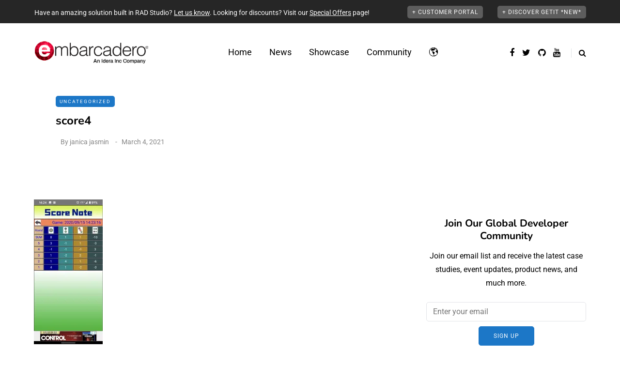

--- FILE ---
content_type: text/html; charset=UTF-8
request_url: https://blogs.embarcadero.com/this-exciting-game-score-application-is-built-in-delphi/score4/
body_size: 36741
content:
<!DOCTYPE html>
<html dir="ltr" lang="en-US" prefix="og: https://ogp.me/ns#">
<head>
<meta name="viewport" content="width=device-width, initial-scale=1.0" />
<meta charset="UTF-8" />
<link rel="profile" href="https://gmpg.org/xfn/11" />
<link rel="pingback" href="https://blogs.embarcadero.com/xmlrpc.php" />
<title>score4 | Embarcadero RAD Studio, Delphi, &amp; C++Builder Blogs</title>
  
		<!-- All in One SEO Pro 4.9.2 - aioseo.com -->
	<meta name="robots" content="max-image-preview:large" />
	<meta name="author" content="janica jasmin"/>
	<meta name="google-site-verification" content="BIeX9rms6yUtoqiwy0nrguB0EBpe78gDWRo3_8yuHEg" />
	<link rel="canonical" href="https://blogs.embarcadero.com/this-exciting-game-score-application-is-built-in-delphi/score4/" />
	<meta name="generator" content="All in One SEO Pro (AIOSEO) 4.9.2" />
		<meta property="og:locale" content="en_US" />
		<meta property="og:site_name" content="Embarcadero RAD Studio, Delphi, &amp; C++Builder Blogs" />
		<meta property="og:type" content="article" />
		<meta property="og:title" content="score4 | Embarcadero RAD Studio, Delphi, &amp; C++Builder Blogs" />
		<meta property="og:url" content="https://blogs.embarcadero.com/this-exciting-game-score-application-is-built-in-delphi/score4/" />
		<meta property="og:image" content="https://blogs.embarcadero.com/wp-content/uploads/2020/08/bondi_devices.png" />
		<meta property="og:image:secure_url" content="https://blogs.embarcadero.com/wp-content/uploads/2020/08/bondi_devices.png" />
		<meta property="og:image:width" content="839" />
		<meta property="og:image:height" content="542" />
		<meta property="article:published_time" content="2021-03-04T12:52:43+00:00" />
		<meta property="article:modified_time" content="2022-01-15T00:37:27+00:00" />
		<meta property="article:publisher" content="https://www.facebook.com/embarcaderotech/" />
		<meta name="twitter:card" content="summary" />
		<meta name="twitter:site" content="@EmbarcaderoTech" />
		<meta name="twitter:title" content="score4 | Embarcadero RAD Studio, Delphi, &amp; C++Builder Blogs" />
		<meta name="twitter:image" content="https://blogs.embarcadero.com/wp-content/uploads/2020/08/bondi_devices.png" />
		<script data-jetpack-boost="ignore" type="application/ld+json" class="aioseo-schema">
			{"@context":"https:\/\/schema.org","@graph":[{"@type":"BreadcrumbList","@id":"https:\/\/blogs.embarcadero.com\/this-exciting-game-score-application-is-built-in-delphi\/score4\/#breadcrumblist","itemListElement":[{"@type":"ListItem","@id":"https:\/\/blogs.embarcadero.com#listItem","position":1,"name":"Home","item":"https:\/\/blogs.embarcadero.com","nextItem":{"@type":"ListItem","@id":"https:\/\/blogs.embarcadero.com\/this-exciting-game-score-application-is-built-in-delphi\/score4\/#listItem","name":"score4"}},{"@type":"ListItem","@id":"https:\/\/blogs.embarcadero.com\/this-exciting-game-score-application-is-built-in-delphi\/score4\/#listItem","position":2,"name":"score4","previousItem":{"@type":"ListItem","@id":"https:\/\/blogs.embarcadero.com#listItem","name":"Home"}}]},{"@type":"ItemPage","@id":"https:\/\/blogs.embarcadero.com\/this-exciting-game-score-application-is-built-in-delphi\/score4\/#itempage","url":"https:\/\/blogs.embarcadero.com\/this-exciting-game-score-application-is-built-in-delphi\/score4\/","name":"score4 | Embarcadero RAD Studio, Delphi, & C++Builder Blogs","inLanguage":"en-US","isPartOf":{"@id":"https:\/\/blogs.embarcadero.com\/#website"},"breadcrumb":{"@id":"https:\/\/blogs.embarcadero.com\/this-exciting-game-score-application-is-built-in-delphi\/score4\/#breadcrumblist"},"author":{"@id":"https:\/\/blogs.embarcadero.com\/author\/janicajasmin\/#author"},"creator":{"@id":"https:\/\/blogs.embarcadero.com\/author\/janicajasmin\/#author"},"datePublished":"2021-03-04T12:52:43-06:00","dateModified":"2022-01-14T18:37:27-06:00"},{"@type":"Organization","@id":"https:\/\/blogs.embarcadero.com\/#organization","name":"Embarcadero Inc.","description":"Blazing Fast Cross-Platform App Development Software for Windows, macOS, Linux, iOS and Android","url":"https:\/\/blogs.embarcadero.com\/","telephone":"+15122268080","sameAs":["https:\/\/www.youtube.com\/channel\/UCMmsCQhkz-WlJ-IVBzPhbgA","https:\/\/www.linkedin.com\/company\/embarcadero-technologies\/","https:\/\/en.wikipedia.org\/wiki\/Embarcadero_Technologies"]},{"@type":"Person","@id":"https:\/\/blogs.embarcadero.com\/author\/janicajasmin\/#author","url":"https:\/\/blogs.embarcadero.com\/author\/janicajasmin\/","name":"janica jasmin","image":{"@type":"ImageObject","@id":"https:\/\/blogs.embarcadero.com\/this-exciting-game-score-application-is-built-in-delphi\/score4\/#authorImage","url":"https:\/\/secure.gravatar.com\/avatar\/1dcb3e49dbb08b5bf3350619467f7efb5b288e731a9cf564a29bb403c3230ba1?s=96&d=mm&r=g","width":96,"height":96,"caption":"janica jasmin"}},{"@type":"WebPage","@id":"https:\/\/blogs.embarcadero.com\/this-exciting-game-score-application-is-built-in-delphi\/score4\/#webpage","url":"https:\/\/blogs.embarcadero.com\/this-exciting-game-score-application-is-built-in-delphi\/score4\/","name":"score4 | Embarcadero RAD Studio, Delphi, & C++Builder Blogs","inLanguage":"en-US","isPartOf":{"@id":"https:\/\/blogs.embarcadero.com\/#website"},"breadcrumb":{"@id":"https:\/\/blogs.embarcadero.com\/this-exciting-game-score-application-is-built-in-delphi\/score4\/#breadcrumblist"},"author":{"@id":"https:\/\/blogs.embarcadero.com\/author\/janicajasmin\/#author"},"creator":{"@id":"https:\/\/blogs.embarcadero.com\/author\/janicajasmin\/#author"},"datePublished":"2021-03-04T12:52:43-06:00","dateModified":"2022-01-14T18:37:27-06:00"},{"@type":"WebSite","@id":"https:\/\/blogs.embarcadero.com\/#website","url":"https:\/\/blogs.embarcadero.com\/","name":"Embarcadero RAD Studio, Delphi, & C++Builder Blogs","description":"Blazing Fast Cross-Platform App Development Software for Windows, macOS, Linux, iOS and Android","inLanguage":"en-US","publisher":{"@id":"https:\/\/blogs.embarcadero.com\/#organization"}}]}
		</script>
		
		<!-- All in One SEO Pro -->

<link rel='dns-prefetch' href='//stats.wp.com' />
<link rel='dns-prefetch' href='//jetpack.wordpress.com' />
<link rel='dns-prefetch' href='//s0.wp.com' />
<link rel='dns-prefetch' href='//public-api.wordpress.com' />
<link rel='dns-prefetch' href='//0.gravatar.com' />
<link rel='dns-prefetch' href='//1.gravatar.com' />
<link rel='dns-prefetch' href='//2.gravatar.com' />
<link rel='preconnect' href='//i0.wp.com' />
<link rel='preconnect' href='//c0.wp.com' />
<link rel="alternate" type="application/rss+xml" title="Embarcadero RAD Studio, Delphi, &amp; C++Builder Blogs &raquo; Feed" href="https://blogs.embarcadero.com/feed/" />
<link rel="alternate" type="application/rss+xml" title="Embarcadero RAD Studio, Delphi, &amp; C++Builder Blogs &raquo; Comments Feed" href="https://blogs.embarcadero.com/comments/feed/" />
<link rel="alternate" type="application/rss+xml" title="Embarcadero RAD Studio, Delphi, &amp; C++Builder Blogs &raquo; score4 Comments Feed" href="https://blogs.embarcadero.com/this-exciting-game-score-application-is-built-in-delphi/score4/feed/" />
<link rel="alternate" title="oEmbed (JSON)" type="application/json+oembed" href="https://blogs.embarcadero.com/wp-json/oembed/1.0/embed?url=https%3A%2F%2Fblogs.embarcadero.com%2Fthis-exciting-game-score-application-is-built-in-delphi%2Fscore4%2F&#038;lang=en" />
<link rel="alternate" title="oEmbed (XML)" type="text/xml+oembed" href="https://blogs.embarcadero.com/wp-json/oembed/1.0/embed?url=https%3A%2F%2Fblogs.embarcadero.com%2Fthis-exciting-game-score-application-is-built-in-delphi%2Fscore4%2F&#038;format=xml&#038;lang=en" />

	    <style type="text/css">
	    	.rv-serif-font,
			.rv-serif-font #rv-body h1,
			.rv-serif-font #rv-body h2,
			.rv-serif-font #rv-body h3,
			.rv-serif-font #rv-body h4,
			.rv-serif-font #rv-body h5,
			.rv-serif-font #rv-body h6,
			.rv-serif-font #rv-body ul li, 
			.rv-serif-font #rv-body ol li,
			.rv-serif-font #rv-body span,
			.rv-serif-font #rv-body div,
			.rv-serif-font #rv-body p
			.rv-serif-font #rv-body a
			{
	    		font-family: 'PT Serif', serif;	    	}
	    	.rv-sanserif-font,
			.rv-sanserif-font #rv-body h1,
			.rv-sanserif-font #rv-body h2,
			.rv-sanserif-font #rv-body h3,
			.rv-sanserif-font #rv-body h4,
			.rv-sanserif-font #rv-body h5,
			.rv-sanserif-font #rv-body h6,
			.rv-sanserif-font #rv-body ul li, 
			.rv-sanserif-font #rv-body ol li,
			.rv-sanserif-font #rv-body span,
			.rv-sanserif-font #rv-body div,
			.rv-sanserif-font #rv-body p
			.rv-sanserif-font #rv-body a
	    	{
	    		font-family: 'Source Sans Pro', sans-serif;	    	}

	    	div.readerview-content-width { width: 780px !important; }
	    	.rv-custom-theme{
	    		background-color: #f2e9d1 !important; color: #403f3d !important; 
			}
			.rv-custom-theme,
			.rv-custom-theme #rv-body h1,
			.rv-custom-theme #rv-body h2,
			.rv-custom-theme #rv-body h3,
			.rv-custom-theme #rv-body h4,
			.rv-custom-theme #rv-body h5,
			.rv-custom-theme #rv-body h6,
			.rv-custom-theme #rv-body ul li, 
			.rv-custom-theme #rv-body ol li,
			.rv-custom-theme i,
			.rv-custom-theme .rv-post-title,
			.rv-custom-theme #rv-body p {
			 color: #403f3d !important; 
			}
			.rv-custom-theme a {  color: #a54a45 !important; }
			
			.rv-custom-theme .rv-header-color {
			    background-color: #f2e9d1;
			    color: #8f8888;
			}

			.rv-custom-theme .rv-bottom-color {
				background-color: #f2e9d1;
				color: #8f8888;
			}
			/* Box */
			.rv-custom-theme .rv-related-posts-content, .rv-custom-theme .rv-nextprev-post-content, .rv-custom-theme .rv-response-posts-content {
			  background-color:#f2e9d1 ;
			  border:none;
			}

			.rv-custom-theme ul.rv-related-posts li .rv-related-post-head a, .rv-custom-theme ul.rv-response-posts li .rv-response-post-head a, .rv-custom-theme .rv-nextprev-post-content .title{
			  color:#a54a45;
			}
			.rv-custom-theme .rv-custom-theme .rv-comment {
				color:#403f3d;
			}
			.rv-custom-theme ul.rv-related-posts li .rv-related-post-head a:hover, .rv-custom-theme ul.rv-response-posts li .rv-response-post-head a:hover, .rv-custom-theme .rv-nextprev-post-content .post-direction .title:hover {
			  color: #403f3d !important;
			}
			.rv-custom-theme ul.rv-related-posts li, .rv-custom-theme ul.rv-response-posts li, .rv-custom-theme .rv-border-right{
			  border-color:#dad2bc !important;
			}

			.rv-custom-theme .rv-show-all-comment a{
				color:#a54a45 !important;
			}
			.rv-custom-theme .rv-bottom-color a:hover, .rv-custom-theme .rv-bottom-color a:hover i {
				 color:#a54a45 !important;
				}

			.rv-custom-theme .rv-separator {
				background: #8f8888;
				opacity: 0.5;
			}
			.rv-custom-theme .rv-show-all-comment {
			  background-color: #f2e9d1;
			  border:1px solid #dad2bc ;
			}
			.rv-custom-theme .rv-show-all-comment a:hover{
			  color:#403f3d !important;
			}

			.rv-custom-theme .readerview-post-tags > a {
				border-color:#a54a45 !important;
			}
			
			.rv-custom-theme .readerview-post-tags > a:hover {
				background-color:#a54a45 !important;
				color:#f2e9d1 !important;
			}

			.rv-custom-theme #rv-ads-content img {
				border-color:#a54a45 !important;
			}
			.rv-custom-theme #rv-ads-content #rv-ads-close i{
				color:#a54a45 !important;
			}
			.rv-custom-theme .rv-options:before {
				border-top:10px solid #f2e9d1;
			}
	    	div#rv-body p { line-height:1.5em; text-align: normal; }
	    	
	    	.rv-custom-theme #reader-view-relation { background-color: #dad2bc; }
	    	.rv-white-theme #reader-view-relation { background-color: #fafafa; }
	    	.rv-dark-theme #reader-view-relation { background-color: #343436; }

	    	.rv-custom-theme #rv-post-prev, .rv-custom-theme #rv-post-next { background-color:#c2baa7 !important;; color:#403f3d !important;  }

	    	.rv-custom-theme ul.rv-response-posts li span, .rv-custom-theme .rv-related-post-title, .rv-custom-theme .rv-nextprev-post-title, .rv-custom-theme .rv-response-post-title {color:#403f3d !important; opacity:0.8;}
	    	.rv-custom-theme .rv-nextprev-post-content .post-way i, .rv-custom-theme .rv-nextprev-post-content .post-way {color:#a54a45 !important; opacity:0.7;}

	    	.rv-white-theme #logo-retina {background:url('') no-repeat center center;}
	    	.rv-dark-theme #logo-retina {background:url('') no-repeat center center;}
	    	.rv-custom-theme #logo-retina {background:url('') no-repeat center center;}
	    		    	.readerview-action { 
    			color: #09c580;	
    			    		}
	    		    		    	.readerview-action:hover {
	    		color: #29946d;
	    	} 
	    	
	    	
	    </style>

<style id='wp-img-auto-sizes-contain-inline-css' type='text/css'>
img:is([sizes=auto i],[sizes^="auto," i]){contain-intrinsic-size:3000px 1500px}
/*# sourceURL=wp-img-auto-sizes-contain-inline-css */
</style>
<link rel="stylesheet" href="https://blogs.embarcadero.com/wp-content/plugins/urvanov-syntax-highlighter/css/min/urvanov_syntax_highlighter.min.css?ver=2.8.40">
<style id='wp-emoji-styles-inline-css' type='text/css'>

	img.wp-smiley, img.emoji {
		display: inline !important;
		border: none !important;
		box-shadow: none !important;
		height: 1em !important;
		width: 1em !important;
		margin: 0 0.07em !important;
		vertical-align: -0.1em !important;
		background: none !important;
		padding: 0 !important;
	}
/*# sourceURL=wp-emoji-styles-inline-css */
</style>
<style id='wp-block-library-inline-css' type='text/css'>
:root{--wp-block-synced-color:#7a00df;--wp-block-synced-color--rgb:122,0,223;--wp-bound-block-color:var(--wp-block-synced-color);--wp-editor-canvas-background:#ddd;--wp-admin-theme-color:#007cba;--wp-admin-theme-color--rgb:0,124,186;--wp-admin-theme-color-darker-10:#006ba1;--wp-admin-theme-color-darker-10--rgb:0,107,160.5;--wp-admin-theme-color-darker-20:#005a87;--wp-admin-theme-color-darker-20--rgb:0,90,135;--wp-admin-border-width-focus:2px}@media (min-resolution:192dpi){:root{--wp-admin-border-width-focus:1.5px}}.wp-element-button{cursor:pointer}:root .has-very-light-gray-background-color{background-color:#eee}:root .has-very-dark-gray-background-color{background-color:#313131}:root .has-very-light-gray-color{color:#eee}:root .has-very-dark-gray-color{color:#313131}:root .has-vivid-green-cyan-to-vivid-cyan-blue-gradient-background{background:linear-gradient(135deg,#00d084,#0693e3)}:root .has-purple-crush-gradient-background{background:linear-gradient(135deg,#34e2e4,#4721fb 50%,#ab1dfe)}:root .has-hazy-dawn-gradient-background{background:linear-gradient(135deg,#faaca8,#dad0ec)}:root .has-subdued-olive-gradient-background{background:linear-gradient(135deg,#fafae1,#67a671)}:root .has-atomic-cream-gradient-background{background:linear-gradient(135deg,#fdd79a,#004a59)}:root .has-nightshade-gradient-background{background:linear-gradient(135deg,#330968,#31cdcf)}:root .has-midnight-gradient-background{background:linear-gradient(135deg,#020381,#2874fc)}:root{--wp--preset--font-size--normal:16px;--wp--preset--font-size--huge:42px}.has-regular-font-size{font-size:1em}.has-larger-font-size{font-size:2.625em}.has-normal-font-size{font-size:var(--wp--preset--font-size--normal)}.has-huge-font-size{font-size:var(--wp--preset--font-size--huge)}.has-text-align-center{text-align:center}.has-text-align-left{text-align:left}.has-text-align-right{text-align:right}.has-fit-text{white-space:nowrap!important}#end-resizable-editor-section{display:none}.aligncenter{clear:both}.items-justified-left{justify-content:flex-start}.items-justified-center{justify-content:center}.items-justified-right{justify-content:flex-end}.items-justified-space-between{justify-content:space-between}.screen-reader-text{border:0;clip-path:inset(50%);height:1px;margin:-1px;overflow:hidden;padding:0;position:absolute;width:1px;word-wrap:normal!important}.screen-reader-text:focus{background-color:#ddd;clip-path:none;color:#444;display:block;font-size:1em;height:auto;left:5px;line-height:normal;padding:15px 23px 14px;text-decoration:none;top:5px;width:auto;z-index:100000}html :where(.has-border-color){border-style:solid}html :where([style*=border-top-color]){border-top-style:solid}html :where([style*=border-right-color]){border-right-style:solid}html :where([style*=border-bottom-color]){border-bottom-style:solid}html :where([style*=border-left-color]){border-left-style:solid}html :where([style*=border-width]){border-style:solid}html :where([style*=border-top-width]){border-top-style:solid}html :where([style*=border-right-width]){border-right-style:solid}html :where([style*=border-bottom-width]){border-bottom-style:solid}html :where([style*=border-left-width]){border-left-style:solid}html :where(img[class*=wp-image-]){height:auto;max-width:100%}:where(figure){margin:0 0 1em}html :where(.is-position-sticky){--wp-admin--admin-bar--position-offset:var(--wp-admin--admin-bar--height,0px)}@media screen and (max-width:600px){html :where(.is-position-sticky){--wp-admin--admin-bar--position-offset:0px}}

/*# sourceURL=wp-block-library-inline-css */
</style><style id='global-styles-inline-css' type='text/css'>
:root{--wp--preset--aspect-ratio--square: 1;--wp--preset--aspect-ratio--4-3: 4/3;--wp--preset--aspect-ratio--3-4: 3/4;--wp--preset--aspect-ratio--3-2: 3/2;--wp--preset--aspect-ratio--2-3: 2/3;--wp--preset--aspect-ratio--16-9: 16/9;--wp--preset--aspect-ratio--9-16: 9/16;--wp--preset--color--black: #000000;--wp--preset--color--cyan-bluish-gray: #abb8c3;--wp--preset--color--white: #ffffff;--wp--preset--color--pale-pink: #f78da7;--wp--preset--color--vivid-red: #cf2e2e;--wp--preset--color--luminous-vivid-orange: #ff6900;--wp--preset--color--luminous-vivid-amber: #fcb900;--wp--preset--color--light-green-cyan: #7bdcb5;--wp--preset--color--vivid-green-cyan: #00d084;--wp--preset--color--pale-cyan-blue: #8ed1fc;--wp--preset--color--vivid-cyan-blue: #0693e3;--wp--preset--color--vivid-purple: #9b51e0;--wp--preset--gradient--vivid-cyan-blue-to-vivid-purple: linear-gradient(135deg,rgb(6,147,227) 0%,rgb(155,81,224) 100%);--wp--preset--gradient--light-green-cyan-to-vivid-green-cyan: linear-gradient(135deg,rgb(122,220,180) 0%,rgb(0,208,130) 100%);--wp--preset--gradient--luminous-vivid-amber-to-luminous-vivid-orange: linear-gradient(135deg,rgb(252,185,0) 0%,rgb(255,105,0) 100%);--wp--preset--gradient--luminous-vivid-orange-to-vivid-red: linear-gradient(135deg,rgb(255,105,0) 0%,rgb(207,46,46) 100%);--wp--preset--gradient--very-light-gray-to-cyan-bluish-gray: linear-gradient(135deg,rgb(238,238,238) 0%,rgb(169,184,195) 100%);--wp--preset--gradient--cool-to-warm-spectrum: linear-gradient(135deg,rgb(74,234,220) 0%,rgb(151,120,209) 20%,rgb(207,42,186) 40%,rgb(238,44,130) 60%,rgb(251,105,98) 80%,rgb(254,248,76) 100%);--wp--preset--gradient--blush-light-purple: linear-gradient(135deg,rgb(255,206,236) 0%,rgb(152,150,240) 100%);--wp--preset--gradient--blush-bordeaux: linear-gradient(135deg,rgb(254,205,165) 0%,rgb(254,45,45) 50%,rgb(107,0,62) 100%);--wp--preset--gradient--luminous-dusk: linear-gradient(135deg,rgb(255,203,112) 0%,rgb(199,81,192) 50%,rgb(65,88,208) 100%);--wp--preset--gradient--pale-ocean: linear-gradient(135deg,rgb(255,245,203) 0%,rgb(182,227,212) 50%,rgb(51,167,181) 100%);--wp--preset--gradient--electric-grass: linear-gradient(135deg,rgb(202,248,128) 0%,rgb(113,206,126) 100%);--wp--preset--gradient--midnight: linear-gradient(135deg,rgb(2,3,129) 0%,rgb(40,116,252) 100%);--wp--preset--font-size--small: 13px;--wp--preset--font-size--medium: 20px;--wp--preset--font-size--large: 36px;--wp--preset--font-size--x-large: 42px;--wp--preset--spacing--20: 0.44rem;--wp--preset--spacing--30: 0.67rem;--wp--preset--spacing--40: 1rem;--wp--preset--spacing--50: 1.5rem;--wp--preset--spacing--60: 2.25rem;--wp--preset--spacing--70: 3.38rem;--wp--preset--spacing--80: 5.06rem;--wp--preset--shadow--natural: 6px 6px 9px rgba(0, 0, 0, 0.2);--wp--preset--shadow--deep: 12px 12px 50px rgba(0, 0, 0, 0.4);--wp--preset--shadow--sharp: 6px 6px 0px rgba(0, 0, 0, 0.2);--wp--preset--shadow--outlined: 6px 6px 0px -3px rgb(255, 255, 255), 6px 6px rgb(0, 0, 0);--wp--preset--shadow--crisp: 6px 6px 0px rgb(0, 0, 0);}:where(.is-layout-flex){gap: 0.5em;}:where(.is-layout-grid){gap: 0.5em;}body .is-layout-flex{display: flex;}.is-layout-flex{flex-wrap: wrap;align-items: center;}.is-layout-flex > :is(*, div){margin: 0;}body .is-layout-grid{display: grid;}.is-layout-grid > :is(*, div){margin: 0;}:where(.wp-block-columns.is-layout-flex){gap: 2em;}:where(.wp-block-columns.is-layout-grid){gap: 2em;}:where(.wp-block-post-template.is-layout-flex){gap: 1.25em;}:where(.wp-block-post-template.is-layout-grid){gap: 1.25em;}.has-black-color{color: var(--wp--preset--color--black) !important;}.has-cyan-bluish-gray-color{color: var(--wp--preset--color--cyan-bluish-gray) !important;}.has-white-color{color: var(--wp--preset--color--white) !important;}.has-pale-pink-color{color: var(--wp--preset--color--pale-pink) !important;}.has-vivid-red-color{color: var(--wp--preset--color--vivid-red) !important;}.has-luminous-vivid-orange-color{color: var(--wp--preset--color--luminous-vivid-orange) !important;}.has-luminous-vivid-amber-color{color: var(--wp--preset--color--luminous-vivid-amber) !important;}.has-light-green-cyan-color{color: var(--wp--preset--color--light-green-cyan) !important;}.has-vivid-green-cyan-color{color: var(--wp--preset--color--vivid-green-cyan) !important;}.has-pale-cyan-blue-color{color: var(--wp--preset--color--pale-cyan-blue) !important;}.has-vivid-cyan-blue-color{color: var(--wp--preset--color--vivid-cyan-blue) !important;}.has-vivid-purple-color{color: var(--wp--preset--color--vivid-purple) !important;}.has-black-background-color{background-color: var(--wp--preset--color--black) !important;}.has-cyan-bluish-gray-background-color{background-color: var(--wp--preset--color--cyan-bluish-gray) !important;}.has-white-background-color{background-color: var(--wp--preset--color--white) !important;}.has-pale-pink-background-color{background-color: var(--wp--preset--color--pale-pink) !important;}.has-vivid-red-background-color{background-color: var(--wp--preset--color--vivid-red) !important;}.has-luminous-vivid-orange-background-color{background-color: var(--wp--preset--color--luminous-vivid-orange) !important;}.has-luminous-vivid-amber-background-color{background-color: var(--wp--preset--color--luminous-vivid-amber) !important;}.has-light-green-cyan-background-color{background-color: var(--wp--preset--color--light-green-cyan) !important;}.has-vivid-green-cyan-background-color{background-color: var(--wp--preset--color--vivid-green-cyan) !important;}.has-pale-cyan-blue-background-color{background-color: var(--wp--preset--color--pale-cyan-blue) !important;}.has-vivid-cyan-blue-background-color{background-color: var(--wp--preset--color--vivid-cyan-blue) !important;}.has-vivid-purple-background-color{background-color: var(--wp--preset--color--vivid-purple) !important;}.has-black-border-color{border-color: var(--wp--preset--color--black) !important;}.has-cyan-bluish-gray-border-color{border-color: var(--wp--preset--color--cyan-bluish-gray) !important;}.has-white-border-color{border-color: var(--wp--preset--color--white) !important;}.has-pale-pink-border-color{border-color: var(--wp--preset--color--pale-pink) !important;}.has-vivid-red-border-color{border-color: var(--wp--preset--color--vivid-red) !important;}.has-luminous-vivid-orange-border-color{border-color: var(--wp--preset--color--luminous-vivid-orange) !important;}.has-luminous-vivid-amber-border-color{border-color: var(--wp--preset--color--luminous-vivid-amber) !important;}.has-light-green-cyan-border-color{border-color: var(--wp--preset--color--light-green-cyan) !important;}.has-vivid-green-cyan-border-color{border-color: var(--wp--preset--color--vivid-green-cyan) !important;}.has-pale-cyan-blue-border-color{border-color: var(--wp--preset--color--pale-cyan-blue) !important;}.has-vivid-cyan-blue-border-color{border-color: var(--wp--preset--color--vivid-cyan-blue) !important;}.has-vivid-purple-border-color{border-color: var(--wp--preset--color--vivid-purple) !important;}.has-vivid-cyan-blue-to-vivid-purple-gradient-background{background: var(--wp--preset--gradient--vivid-cyan-blue-to-vivid-purple) !important;}.has-light-green-cyan-to-vivid-green-cyan-gradient-background{background: var(--wp--preset--gradient--light-green-cyan-to-vivid-green-cyan) !important;}.has-luminous-vivid-amber-to-luminous-vivid-orange-gradient-background{background: var(--wp--preset--gradient--luminous-vivid-amber-to-luminous-vivid-orange) !important;}.has-luminous-vivid-orange-to-vivid-red-gradient-background{background: var(--wp--preset--gradient--luminous-vivid-orange-to-vivid-red) !important;}.has-very-light-gray-to-cyan-bluish-gray-gradient-background{background: var(--wp--preset--gradient--very-light-gray-to-cyan-bluish-gray) !important;}.has-cool-to-warm-spectrum-gradient-background{background: var(--wp--preset--gradient--cool-to-warm-spectrum) !important;}.has-blush-light-purple-gradient-background{background: var(--wp--preset--gradient--blush-light-purple) !important;}.has-blush-bordeaux-gradient-background{background: var(--wp--preset--gradient--blush-bordeaux) !important;}.has-luminous-dusk-gradient-background{background: var(--wp--preset--gradient--luminous-dusk) !important;}.has-pale-ocean-gradient-background{background: var(--wp--preset--gradient--pale-ocean) !important;}.has-electric-grass-gradient-background{background: var(--wp--preset--gradient--electric-grass) !important;}.has-midnight-gradient-background{background: var(--wp--preset--gradient--midnight) !important;}.has-small-font-size{font-size: var(--wp--preset--font-size--small) !important;}.has-medium-font-size{font-size: var(--wp--preset--font-size--medium) !important;}.has-large-font-size{font-size: var(--wp--preset--font-size--large) !important;}.has-x-large-font-size{font-size: var(--wp--preset--font-size--x-large) !important;}
/*# sourceURL=global-styles-inline-css */
</style>

<style id='classic-theme-styles-inline-css' type='text/css'>
/*! This file is auto-generated */
.wp-block-button__link{color:#fff;background-color:#32373c;border-radius:9999px;box-shadow:none;text-decoration:none;padding:calc(.667em + 2px) calc(1.333em + 2px);font-size:1.125em}.wp-block-file__button{background:#32373c;color:#fff;text-decoration:none}
/*# sourceURL=/wp-includes/css/classic-themes.min.css */
</style>
<link rel="stylesheet" href="https://blogs.embarcadero.com/wp-content/plugins/contact-form-7/includes/css/styles.css?ver=6.1.4">
<link rel="stylesheet" href="https://blogs.embarcadero.com/wp-content/plugins/responsive-lightbox/assets/featherlight/featherlight.min.css?ver=1.7.14">
<link rel="stylesheet" href="https://blogs.embarcadero.com/wp-content/plugins/responsive-lightbox/assets/featherlight/featherlight.gallery.min.css?ver=1.7.14">
<link rel="stylesheet" href="https://blogs.embarcadero.com/wp-content/themes/saxon/css/bootstrap.css?ver=6.9">
<link rel="stylesheet" href="https://blogs.embarcadero.com/wp-content/themes/saxon/js/owl-carousel/owl.carousel.css?ver=6.9">
<link rel="stylesheet" href="https://blogs.embarcadero.com/wp-content/themes/saxon/style.css?ver=1.0.2">
<link rel="stylesheet" href="https://blogs.embarcadero.com/wp-content/themes/saxon/responsive.css?ver=all">
<link rel="stylesheet" href="https://blogs.embarcadero.com/wp-content/themes/saxon/css/animations.css?ver=6.9">
<link rel="stylesheet" href="https://blogs.embarcadero.com/wp-content/themes/saxon/css/font-awesome.css?ver=6.9">
<link rel="stylesheet" href="https://blogs.embarcadero.com/wp-content/themes/saxon/js/select2/select2.css?ver=6.9">
<link rel="stylesheet" href="https://blogs.embarcadero.com/wp-content/themes/saxon/css/idangerous.swiper.css?ver=6.9">
<link rel="stylesheet" href="https://blogs.embarcadero.com/wp-content/themes/saxon/js/aos/aos.css?ver=6.9">
<link rel="stylesheet" href="https://c0.wp.com/c/6.9/wp-includes/css/dashicons.min.css">
<link rel="stylesheet" href="https://c0.wp.com/c/6.9/wp-includes/js/thickbox/thickbox.css">
<link rel="stylesheet" href="https://blogs.embarcadero.com/wp-content/themes/saxon/inc/modules/mega-menu/css/mega-menu.css?ver=6.9">
<link rel="stylesheet" href="https://blogs.embarcadero.com/wp-content/themes/saxon/inc/modules/mega-menu/css/mega-menu-responsive.css?ver=6.9">
<link rel="stylesheet" href="https://blogs.embarcadero.com/wp-content/plugins/readerview/assets/css/erv_style.css?ver=6.9">
<link rel="stylesheet" href="https://blogs.embarcadero.com/wp-content/plugins/readerview/assets/css/erv_theme.css?ver=6.9">
<link rel="stylesheet" href="https://blogs.embarcadero.com/wp-content/plugins/readerview/assets/css/readerview-animate.css?ver=6.9">
<link rel="stylesheet" href="https://blogs.embarcadero.com/wp-content/plugins/readerview/assets/css/font-awesome.min.css?ver=6.9">
<link rel="stylesheet" href="https://blogs.embarcadero.com/wp-content/plugins/readerview/assets/css/readerview-colorbox.css?ver=6.9">
<link rel="stylesheet" href="https://blogs.embarcadero.com/wp-content/uploads/style-cache-saxon.css?ver=1766058329.8244">
<link crossorigin="anonymous" rel="stylesheet" href="https://fonts.googleapis.com/css?family=Source+Sans+Pro%3A400%2C600%2C700&#038;ver=6.9">
<link crossorigin="anonymous" rel="stylesheet" href="https://fonts.googleapis.com/css?family=PT+Serif%3A400%2C700&#038;ver=6.9">











<link rel="https://api.w.org/" href="https://blogs.embarcadero.com/wp-json/" /><link rel="alternate" title="JSON" type="application/json" href="https://blogs.embarcadero.com/wp-json/wp/v2/media/96206" /><link rel="EditURI" type="application/rsd+xml" title="RSD" href="https://blogs.embarcadero.com/xmlrpc.php?rsd" />
<meta name="generator" content="WordPress 6.9" />
<link rel='shortlink' href='https://blogs.embarcadero.com/?p=96206' />
	<style>img#wpstats{display:none}</style>
		<link rel="amphtml" href="https://blogs.embarcadero.com/this-exciting-game-score-application-is-built-in-delphi/score4/?amp"><link rel="icon" href="https://i0.wp.com/blogs.embarcadero.com/wp-content/uploads/2025/09/cropped-android-chrome-512x512-1002932-9994932.png?fit=32%2C32&#038;ssl=1" sizes="32x32" />
<link rel="icon" href="https://i0.wp.com/blogs.embarcadero.com/wp-content/uploads/2025/09/cropped-android-chrome-512x512-1002932-9994932.png?fit=192%2C192&#038;ssl=1" sizes="192x192" />
<link rel="apple-touch-icon" href="https://i0.wp.com/blogs.embarcadero.com/wp-content/uploads/2025/09/cropped-android-chrome-512x512-1002932-9994932.png?fit=180%2C180&#038;ssl=1" />
<meta name="msapplication-TileImage" content="https://i0.wp.com/blogs.embarcadero.com/wp-content/uploads/2025/09/cropped-android-chrome-512x512-1002932-9994932.png?fit=270%2C270&#038;ssl=1" />
<style type="text/css"></style>		<style type="text/css" id="wp-custom-css">
			.header-topline-content { max-height: 20px; overflow: hidden; }
.sidebar .widget_rss li { margin-bottom: 0; }
.home-only {
	display: none;
}
.home .home-only {
	display: block;
}		</style>
		<style id="kirki-inline-styles">body{font-family:Roboto;font-size:16px;font-weight:400;color:#000000;}/* vietnamese */
@font-face {
  font-family: 'Barlow';
  font-style: normal;
  font-weight: 400;
  font-display: swap;
  src: url(https://blogs.embarcadero.com/wp-content/fonts/barlow/7cHpv4kjgoGqM7E_A8s52Hs.woff2) format('woff2');
  unicode-range: U+0102-0103, U+0110-0111, U+0128-0129, U+0168-0169, U+01A0-01A1, U+01AF-01B0, U+0300-0301, U+0303-0304, U+0308-0309, U+0323, U+0329, U+1EA0-1EF9, U+20AB;
}
/* latin-ext */
@font-face {
  font-family: 'Barlow';
  font-style: normal;
  font-weight: 400;
  font-display: swap;
  src: url(https://blogs.embarcadero.com/wp-content/fonts/barlow/7cHpv4kjgoGqM7E_Ass52Hs.woff2) format('woff2');
  unicode-range: U+0100-02BA, U+02BD-02C5, U+02C7-02CC, U+02CE-02D7, U+02DD-02FF, U+0304, U+0308, U+0329, U+1D00-1DBF, U+1E00-1E9F, U+1EF2-1EFF, U+2020, U+20A0-20AB, U+20AD-20C0, U+2113, U+2C60-2C7F, U+A720-A7FF;
}
/* latin */
@font-face {
  font-family: 'Barlow';
  font-style: normal;
  font-weight: 400;
  font-display: swap;
  src: url(https://blogs.embarcadero.com/wp-content/fonts/barlow/7cHpv4kjgoGqM7E_DMs5.woff2) format('woff2');
  unicode-range: U+0000-00FF, U+0131, U+0152-0153, U+02BB-02BC, U+02C6, U+02DA, U+02DC, U+0304, U+0308, U+0329, U+2000-206F, U+20AC, U+2122, U+2191, U+2193, U+2212, U+2215, U+FEFF, U+FFFD;
}/* cyrillic-ext */
@font-face {
  font-family: 'Nunito';
  font-style: normal;
  font-weight: 700;
  font-display: swap;
  src: url(https://blogs.embarcadero.com/wp-content/fonts/nunito/XRXI3I6Li01BKofiOc5wtlZ2di8HDFwmdTk3j77e.woff2) format('woff2');
  unicode-range: U+0460-052F, U+1C80-1C8A, U+20B4, U+2DE0-2DFF, U+A640-A69F, U+FE2E-FE2F;
}
/* cyrillic */
@font-face {
  font-family: 'Nunito';
  font-style: normal;
  font-weight: 700;
  font-display: swap;
  src: url(https://blogs.embarcadero.com/wp-content/fonts/nunito/XRXI3I6Li01BKofiOc5wtlZ2di8HDFwmdTA3j77e.woff2) format('woff2');
  unicode-range: U+0301, U+0400-045F, U+0490-0491, U+04B0-04B1, U+2116;
}
/* vietnamese */
@font-face {
  font-family: 'Nunito';
  font-style: normal;
  font-weight: 700;
  font-display: swap;
  src: url(https://blogs.embarcadero.com/wp-content/fonts/nunito/XRXI3I6Li01BKofiOc5wtlZ2di8HDFwmdTs3j77e.woff2) format('woff2');
  unicode-range: U+0102-0103, U+0110-0111, U+0128-0129, U+0168-0169, U+01A0-01A1, U+01AF-01B0, U+0300-0301, U+0303-0304, U+0308-0309, U+0323, U+0329, U+1EA0-1EF9, U+20AB;
}
/* latin-ext */
@font-face {
  font-family: 'Nunito';
  font-style: normal;
  font-weight: 700;
  font-display: swap;
  src: url(https://blogs.embarcadero.com/wp-content/fonts/nunito/XRXI3I6Li01BKofiOc5wtlZ2di8HDFwmdTo3j77e.woff2) format('woff2');
  unicode-range: U+0100-02BA, U+02BD-02C5, U+02C7-02CC, U+02CE-02D7, U+02DD-02FF, U+0304, U+0308, U+0329, U+1D00-1DBF, U+1E00-1E9F, U+1EF2-1EFF, U+2020, U+20A0-20AB, U+20AD-20C0, U+2113, U+2C60-2C7F, U+A720-A7FF;
}
/* latin */
@font-face {
  font-family: 'Nunito';
  font-style: normal;
  font-weight: 700;
  font-display: swap;
  src: url(https://blogs.embarcadero.com/wp-content/fonts/nunito/XRXI3I6Li01BKofiOc5wtlZ2di8HDFwmdTQ3jw.woff2) format('woff2');
  unicode-range: U+0000-00FF, U+0131, U+0152-0153, U+02BB-02BC, U+02C6, U+02DA, U+02DC, U+0304, U+0308, U+0329, U+2000-206F, U+20AC, U+2122, U+2191, U+2193, U+2212, U+2215, U+FEFF, U+FFFD;
}/* cyrillic-ext */
@font-face {
  font-family: 'Roboto';
  font-style: normal;
  font-weight: 400;
  font-stretch: 100%;
  font-display: swap;
  src: url(https://blogs.embarcadero.com/wp-content/fonts/roboto/KFOMCnqEu92Fr1ME7kSn66aGLdTylUAMQXC89YmC2DPNWubEbVmZiArmlw.woff2) format('woff2');
  unicode-range: U+0460-052F, U+1C80-1C8A, U+20B4, U+2DE0-2DFF, U+A640-A69F, U+FE2E-FE2F;
}
/* cyrillic */
@font-face {
  font-family: 'Roboto';
  font-style: normal;
  font-weight: 400;
  font-stretch: 100%;
  font-display: swap;
  src: url(https://blogs.embarcadero.com/wp-content/fonts/roboto/KFOMCnqEu92Fr1ME7kSn66aGLdTylUAMQXC89YmC2DPNWubEbVmQiArmlw.woff2) format('woff2');
  unicode-range: U+0301, U+0400-045F, U+0490-0491, U+04B0-04B1, U+2116;
}
/* greek-ext */
@font-face {
  font-family: 'Roboto';
  font-style: normal;
  font-weight: 400;
  font-stretch: 100%;
  font-display: swap;
  src: url(https://blogs.embarcadero.com/wp-content/fonts/roboto/KFOMCnqEu92Fr1ME7kSn66aGLdTylUAMQXC89YmC2DPNWubEbVmYiArmlw.woff2) format('woff2');
  unicode-range: U+1F00-1FFF;
}
/* greek */
@font-face {
  font-family: 'Roboto';
  font-style: normal;
  font-weight: 400;
  font-stretch: 100%;
  font-display: swap;
  src: url(https://blogs.embarcadero.com/wp-content/fonts/roboto/KFOMCnqEu92Fr1ME7kSn66aGLdTylUAMQXC89YmC2DPNWubEbVmXiArmlw.woff2) format('woff2');
  unicode-range: U+0370-0377, U+037A-037F, U+0384-038A, U+038C, U+038E-03A1, U+03A3-03FF;
}
/* math */
@font-face {
  font-family: 'Roboto';
  font-style: normal;
  font-weight: 400;
  font-stretch: 100%;
  font-display: swap;
  src: url(https://blogs.embarcadero.com/wp-content/fonts/roboto/KFOMCnqEu92Fr1ME7kSn66aGLdTylUAMQXC89YmC2DPNWubEbVnoiArmlw.woff2) format('woff2');
  unicode-range: U+0302-0303, U+0305, U+0307-0308, U+0310, U+0312, U+0315, U+031A, U+0326-0327, U+032C, U+032F-0330, U+0332-0333, U+0338, U+033A, U+0346, U+034D, U+0391-03A1, U+03A3-03A9, U+03B1-03C9, U+03D1, U+03D5-03D6, U+03F0-03F1, U+03F4-03F5, U+2016-2017, U+2034-2038, U+203C, U+2040, U+2043, U+2047, U+2050, U+2057, U+205F, U+2070-2071, U+2074-208E, U+2090-209C, U+20D0-20DC, U+20E1, U+20E5-20EF, U+2100-2112, U+2114-2115, U+2117-2121, U+2123-214F, U+2190, U+2192, U+2194-21AE, U+21B0-21E5, U+21F1-21F2, U+21F4-2211, U+2213-2214, U+2216-22FF, U+2308-230B, U+2310, U+2319, U+231C-2321, U+2336-237A, U+237C, U+2395, U+239B-23B7, U+23D0, U+23DC-23E1, U+2474-2475, U+25AF, U+25B3, U+25B7, U+25BD, U+25C1, U+25CA, U+25CC, U+25FB, U+266D-266F, U+27C0-27FF, U+2900-2AFF, U+2B0E-2B11, U+2B30-2B4C, U+2BFE, U+3030, U+FF5B, U+FF5D, U+1D400-1D7FF, U+1EE00-1EEFF;
}
/* symbols */
@font-face {
  font-family: 'Roboto';
  font-style: normal;
  font-weight: 400;
  font-stretch: 100%;
  font-display: swap;
  src: url(https://blogs.embarcadero.com/wp-content/fonts/roboto/KFOMCnqEu92Fr1ME7kSn66aGLdTylUAMQXC89YmC2DPNWubEbVn6iArmlw.woff2) format('woff2');
  unicode-range: U+0001-000C, U+000E-001F, U+007F-009F, U+20DD-20E0, U+20E2-20E4, U+2150-218F, U+2190, U+2192, U+2194-2199, U+21AF, U+21E6-21F0, U+21F3, U+2218-2219, U+2299, U+22C4-22C6, U+2300-243F, U+2440-244A, U+2460-24FF, U+25A0-27BF, U+2800-28FF, U+2921-2922, U+2981, U+29BF, U+29EB, U+2B00-2BFF, U+4DC0-4DFF, U+FFF9-FFFB, U+10140-1018E, U+10190-1019C, U+101A0, U+101D0-101FD, U+102E0-102FB, U+10E60-10E7E, U+1D2C0-1D2D3, U+1D2E0-1D37F, U+1F000-1F0FF, U+1F100-1F1AD, U+1F1E6-1F1FF, U+1F30D-1F30F, U+1F315, U+1F31C, U+1F31E, U+1F320-1F32C, U+1F336, U+1F378, U+1F37D, U+1F382, U+1F393-1F39F, U+1F3A7-1F3A8, U+1F3AC-1F3AF, U+1F3C2, U+1F3C4-1F3C6, U+1F3CA-1F3CE, U+1F3D4-1F3E0, U+1F3ED, U+1F3F1-1F3F3, U+1F3F5-1F3F7, U+1F408, U+1F415, U+1F41F, U+1F426, U+1F43F, U+1F441-1F442, U+1F444, U+1F446-1F449, U+1F44C-1F44E, U+1F453, U+1F46A, U+1F47D, U+1F4A3, U+1F4B0, U+1F4B3, U+1F4B9, U+1F4BB, U+1F4BF, U+1F4C8-1F4CB, U+1F4D6, U+1F4DA, U+1F4DF, U+1F4E3-1F4E6, U+1F4EA-1F4ED, U+1F4F7, U+1F4F9-1F4FB, U+1F4FD-1F4FE, U+1F503, U+1F507-1F50B, U+1F50D, U+1F512-1F513, U+1F53E-1F54A, U+1F54F-1F5FA, U+1F610, U+1F650-1F67F, U+1F687, U+1F68D, U+1F691, U+1F694, U+1F698, U+1F6AD, U+1F6B2, U+1F6B9-1F6BA, U+1F6BC, U+1F6C6-1F6CF, U+1F6D3-1F6D7, U+1F6E0-1F6EA, U+1F6F0-1F6F3, U+1F6F7-1F6FC, U+1F700-1F7FF, U+1F800-1F80B, U+1F810-1F847, U+1F850-1F859, U+1F860-1F887, U+1F890-1F8AD, U+1F8B0-1F8BB, U+1F8C0-1F8C1, U+1F900-1F90B, U+1F93B, U+1F946, U+1F984, U+1F996, U+1F9E9, U+1FA00-1FA6F, U+1FA70-1FA7C, U+1FA80-1FA89, U+1FA8F-1FAC6, U+1FACE-1FADC, U+1FADF-1FAE9, U+1FAF0-1FAF8, U+1FB00-1FBFF;
}
/* vietnamese */
@font-face {
  font-family: 'Roboto';
  font-style: normal;
  font-weight: 400;
  font-stretch: 100%;
  font-display: swap;
  src: url(https://blogs.embarcadero.com/wp-content/fonts/roboto/KFOMCnqEu92Fr1ME7kSn66aGLdTylUAMQXC89YmC2DPNWubEbVmbiArmlw.woff2) format('woff2');
  unicode-range: U+0102-0103, U+0110-0111, U+0128-0129, U+0168-0169, U+01A0-01A1, U+01AF-01B0, U+0300-0301, U+0303-0304, U+0308-0309, U+0323, U+0329, U+1EA0-1EF9, U+20AB;
}
/* latin-ext */
@font-face {
  font-family: 'Roboto';
  font-style: normal;
  font-weight: 400;
  font-stretch: 100%;
  font-display: swap;
  src: url(https://blogs.embarcadero.com/wp-content/fonts/roboto/KFOMCnqEu92Fr1ME7kSn66aGLdTylUAMQXC89YmC2DPNWubEbVmaiArmlw.woff2) format('woff2');
  unicode-range: U+0100-02BA, U+02BD-02C5, U+02C7-02CC, U+02CE-02D7, U+02DD-02FF, U+0304, U+0308, U+0329, U+1D00-1DBF, U+1E00-1E9F, U+1EF2-1EFF, U+2020, U+20A0-20AB, U+20AD-20C0, U+2113, U+2C60-2C7F, U+A720-A7FF;
}
/* latin */
@font-face {
  font-family: 'Roboto';
  font-style: normal;
  font-weight: 400;
  font-stretch: 100%;
  font-display: swap;
  src: url(https://blogs.embarcadero.com/wp-content/fonts/roboto/KFOMCnqEu92Fr1ME7kSn66aGLdTylUAMQXC89YmC2DPNWubEbVmUiAo.woff2) format('woff2');
  unicode-range: U+0000-00FF, U+0131, U+0152-0153, U+02BB-02BC, U+02C6, U+02DA, U+02DC, U+0304, U+0308, U+0329, U+2000-206F, U+20AC, U+2122, U+2191, U+2193, U+2212, U+2215, U+FEFF, U+FFFD;
}/* vietnamese */
@font-face {
  font-family: 'Barlow';
  font-style: normal;
  font-weight: 400;
  font-display: swap;
  src: url(https://blogs.embarcadero.com/wp-content/fonts/barlow/7cHpv4kjgoGqM7E_A8s52Hs.woff2) format('woff2');
  unicode-range: U+0102-0103, U+0110-0111, U+0128-0129, U+0168-0169, U+01A0-01A1, U+01AF-01B0, U+0300-0301, U+0303-0304, U+0308-0309, U+0323, U+0329, U+1EA0-1EF9, U+20AB;
}
/* latin-ext */
@font-face {
  font-family: 'Barlow';
  font-style: normal;
  font-weight: 400;
  font-display: swap;
  src: url(https://blogs.embarcadero.com/wp-content/fonts/barlow/7cHpv4kjgoGqM7E_Ass52Hs.woff2) format('woff2');
  unicode-range: U+0100-02BA, U+02BD-02C5, U+02C7-02CC, U+02CE-02D7, U+02DD-02FF, U+0304, U+0308, U+0329, U+1D00-1DBF, U+1E00-1E9F, U+1EF2-1EFF, U+2020, U+20A0-20AB, U+20AD-20C0, U+2113, U+2C60-2C7F, U+A720-A7FF;
}
/* latin */
@font-face {
  font-family: 'Barlow';
  font-style: normal;
  font-weight: 400;
  font-display: swap;
  src: url(https://blogs.embarcadero.com/wp-content/fonts/barlow/7cHpv4kjgoGqM7E_DMs5.woff2) format('woff2');
  unicode-range: U+0000-00FF, U+0131, U+0152-0153, U+02BB-02BC, U+02C6, U+02DA, U+02DC, U+0304, U+0308, U+0329, U+2000-206F, U+20AC, U+2122, U+2191, U+2193, U+2212, U+2215, U+FEFF, U+FFFD;
}/* cyrillic-ext */
@font-face {
  font-family: 'Nunito';
  font-style: normal;
  font-weight: 700;
  font-display: swap;
  src: url(https://blogs.embarcadero.com/wp-content/fonts/nunito/XRXI3I6Li01BKofiOc5wtlZ2di8HDFwmdTk3j77e.woff2) format('woff2');
  unicode-range: U+0460-052F, U+1C80-1C8A, U+20B4, U+2DE0-2DFF, U+A640-A69F, U+FE2E-FE2F;
}
/* cyrillic */
@font-face {
  font-family: 'Nunito';
  font-style: normal;
  font-weight: 700;
  font-display: swap;
  src: url(https://blogs.embarcadero.com/wp-content/fonts/nunito/XRXI3I6Li01BKofiOc5wtlZ2di8HDFwmdTA3j77e.woff2) format('woff2');
  unicode-range: U+0301, U+0400-045F, U+0490-0491, U+04B0-04B1, U+2116;
}
/* vietnamese */
@font-face {
  font-family: 'Nunito';
  font-style: normal;
  font-weight: 700;
  font-display: swap;
  src: url(https://blogs.embarcadero.com/wp-content/fonts/nunito/XRXI3I6Li01BKofiOc5wtlZ2di8HDFwmdTs3j77e.woff2) format('woff2');
  unicode-range: U+0102-0103, U+0110-0111, U+0128-0129, U+0168-0169, U+01A0-01A1, U+01AF-01B0, U+0300-0301, U+0303-0304, U+0308-0309, U+0323, U+0329, U+1EA0-1EF9, U+20AB;
}
/* latin-ext */
@font-face {
  font-family: 'Nunito';
  font-style: normal;
  font-weight: 700;
  font-display: swap;
  src: url(https://blogs.embarcadero.com/wp-content/fonts/nunito/XRXI3I6Li01BKofiOc5wtlZ2di8HDFwmdTo3j77e.woff2) format('woff2');
  unicode-range: U+0100-02BA, U+02BD-02C5, U+02C7-02CC, U+02CE-02D7, U+02DD-02FF, U+0304, U+0308, U+0329, U+1D00-1DBF, U+1E00-1E9F, U+1EF2-1EFF, U+2020, U+20A0-20AB, U+20AD-20C0, U+2113, U+2C60-2C7F, U+A720-A7FF;
}
/* latin */
@font-face {
  font-family: 'Nunito';
  font-style: normal;
  font-weight: 700;
  font-display: swap;
  src: url(https://blogs.embarcadero.com/wp-content/fonts/nunito/XRXI3I6Li01BKofiOc5wtlZ2di8HDFwmdTQ3jw.woff2) format('woff2');
  unicode-range: U+0000-00FF, U+0131, U+0152-0153, U+02BB-02BC, U+02C6, U+02DA, U+02DC, U+0304, U+0308, U+0329, U+2000-206F, U+20AC, U+2122, U+2191, U+2193, U+2212, U+2215, U+FEFF, U+FFFD;
}/* cyrillic-ext */
@font-face {
  font-family: 'Roboto';
  font-style: normal;
  font-weight: 400;
  font-stretch: 100%;
  font-display: swap;
  src: url(https://blogs.embarcadero.com/wp-content/fonts/roboto/KFOMCnqEu92Fr1ME7kSn66aGLdTylUAMQXC89YmC2DPNWubEbVmZiArmlw.woff2) format('woff2');
  unicode-range: U+0460-052F, U+1C80-1C8A, U+20B4, U+2DE0-2DFF, U+A640-A69F, U+FE2E-FE2F;
}
/* cyrillic */
@font-face {
  font-family: 'Roboto';
  font-style: normal;
  font-weight: 400;
  font-stretch: 100%;
  font-display: swap;
  src: url(https://blogs.embarcadero.com/wp-content/fonts/roboto/KFOMCnqEu92Fr1ME7kSn66aGLdTylUAMQXC89YmC2DPNWubEbVmQiArmlw.woff2) format('woff2');
  unicode-range: U+0301, U+0400-045F, U+0490-0491, U+04B0-04B1, U+2116;
}
/* greek-ext */
@font-face {
  font-family: 'Roboto';
  font-style: normal;
  font-weight: 400;
  font-stretch: 100%;
  font-display: swap;
  src: url(https://blogs.embarcadero.com/wp-content/fonts/roboto/KFOMCnqEu92Fr1ME7kSn66aGLdTylUAMQXC89YmC2DPNWubEbVmYiArmlw.woff2) format('woff2');
  unicode-range: U+1F00-1FFF;
}
/* greek */
@font-face {
  font-family: 'Roboto';
  font-style: normal;
  font-weight: 400;
  font-stretch: 100%;
  font-display: swap;
  src: url(https://blogs.embarcadero.com/wp-content/fonts/roboto/KFOMCnqEu92Fr1ME7kSn66aGLdTylUAMQXC89YmC2DPNWubEbVmXiArmlw.woff2) format('woff2');
  unicode-range: U+0370-0377, U+037A-037F, U+0384-038A, U+038C, U+038E-03A1, U+03A3-03FF;
}
/* math */
@font-face {
  font-family: 'Roboto';
  font-style: normal;
  font-weight: 400;
  font-stretch: 100%;
  font-display: swap;
  src: url(https://blogs.embarcadero.com/wp-content/fonts/roboto/KFOMCnqEu92Fr1ME7kSn66aGLdTylUAMQXC89YmC2DPNWubEbVnoiArmlw.woff2) format('woff2');
  unicode-range: U+0302-0303, U+0305, U+0307-0308, U+0310, U+0312, U+0315, U+031A, U+0326-0327, U+032C, U+032F-0330, U+0332-0333, U+0338, U+033A, U+0346, U+034D, U+0391-03A1, U+03A3-03A9, U+03B1-03C9, U+03D1, U+03D5-03D6, U+03F0-03F1, U+03F4-03F5, U+2016-2017, U+2034-2038, U+203C, U+2040, U+2043, U+2047, U+2050, U+2057, U+205F, U+2070-2071, U+2074-208E, U+2090-209C, U+20D0-20DC, U+20E1, U+20E5-20EF, U+2100-2112, U+2114-2115, U+2117-2121, U+2123-214F, U+2190, U+2192, U+2194-21AE, U+21B0-21E5, U+21F1-21F2, U+21F4-2211, U+2213-2214, U+2216-22FF, U+2308-230B, U+2310, U+2319, U+231C-2321, U+2336-237A, U+237C, U+2395, U+239B-23B7, U+23D0, U+23DC-23E1, U+2474-2475, U+25AF, U+25B3, U+25B7, U+25BD, U+25C1, U+25CA, U+25CC, U+25FB, U+266D-266F, U+27C0-27FF, U+2900-2AFF, U+2B0E-2B11, U+2B30-2B4C, U+2BFE, U+3030, U+FF5B, U+FF5D, U+1D400-1D7FF, U+1EE00-1EEFF;
}
/* symbols */
@font-face {
  font-family: 'Roboto';
  font-style: normal;
  font-weight: 400;
  font-stretch: 100%;
  font-display: swap;
  src: url(https://blogs.embarcadero.com/wp-content/fonts/roboto/KFOMCnqEu92Fr1ME7kSn66aGLdTylUAMQXC89YmC2DPNWubEbVn6iArmlw.woff2) format('woff2');
  unicode-range: U+0001-000C, U+000E-001F, U+007F-009F, U+20DD-20E0, U+20E2-20E4, U+2150-218F, U+2190, U+2192, U+2194-2199, U+21AF, U+21E6-21F0, U+21F3, U+2218-2219, U+2299, U+22C4-22C6, U+2300-243F, U+2440-244A, U+2460-24FF, U+25A0-27BF, U+2800-28FF, U+2921-2922, U+2981, U+29BF, U+29EB, U+2B00-2BFF, U+4DC0-4DFF, U+FFF9-FFFB, U+10140-1018E, U+10190-1019C, U+101A0, U+101D0-101FD, U+102E0-102FB, U+10E60-10E7E, U+1D2C0-1D2D3, U+1D2E0-1D37F, U+1F000-1F0FF, U+1F100-1F1AD, U+1F1E6-1F1FF, U+1F30D-1F30F, U+1F315, U+1F31C, U+1F31E, U+1F320-1F32C, U+1F336, U+1F378, U+1F37D, U+1F382, U+1F393-1F39F, U+1F3A7-1F3A8, U+1F3AC-1F3AF, U+1F3C2, U+1F3C4-1F3C6, U+1F3CA-1F3CE, U+1F3D4-1F3E0, U+1F3ED, U+1F3F1-1F3F3, U+1F3F5-1F3F7, U+1F408, U+1F415, U+1F41F, U+1F426, U+1F43F, U+1F441-1F442, U+1F444, U+1F446-1F449, U+1F44C-1F44E, U+1F453, U+1F46A, U+1F47D, U+1F4A3, U+1F4B0, U+1F4B3, U+1F4B9, U+1F4BB, U+1F4BF, U+1F4C8-1F4CB, U+1F4D6, U+1F4DA, U+1F4DF, U+1F4E3-1F4E6, U+1F4EA-1F4ED, U+1F4F7, U+1F4F9-1F4FB, U+1F4FD-1F4FE, U+1F503, U+1F507-1F50B, U+1F50D, U+1F512-1F513, U+1F53E-1F54A, U+1F54F-1F5FA, U+1F610, U+1F650-1F67F, U+1F687, U+1F68D, U+1F691, U+1F694, U+1F698, U+1F6AD, U+1F6B2, U+1F6B9-1F6BA, U+1F6BC, U+1F6C6-1F6CF, U+1F6D3-1F6D7, U+1F6E0-1F6EA, U+1F6F0-1F6F3, U+1F6F7-1F6FC, U+1F700-1F7FF, U+1F800-1F80B, U+1F810-1F847, U+1F850-1F859, U+1F860-1F887, U+1F890-1F8AD, U+1F8B0-1F8BB, U+1F8C0-1F8C1, U+1F900-1F90B, U+1F93B, U+1F946, U+1F984, U+1F996, U+1F9E9, U+1FA00-1FA6F, U+1FA70-1FA7C, U+1FA80-1FA89, U+1FA8F-1FAC6, U+1FACE-1FADC, U+1FADF-1FAE9, U+1FAF0-1FAF8, U+1FB00-1FBFF;
}
/* vietnamese */
@font-face {
  font-family: 'Roboto';
  font-style: normal;
  font-weight: 400;
  font-stretch: 100%;
  font-display: swap;
  src: url(https://blogs.embarcadero.com/wp-content/fonts/roboto/KFOMCnqEu92Fr1ME7kSn66aGLdTylUAMQXC89YmC2DPNWubEbVmbiArmlw.woff2) format('woff2');
  unicode-range: U+0102-0103, U+0110-0111, U+0128-0129, U+0168-0169, U+01A0-01A1, U+01AF-01B0, U+0300-0301, U+0303-0304, U+0308-0309, U+0323, U+0329, U+1EA0-1EF9, U+20AB;
}
/* latin-ext */
@font-face {
  font-family: 'Roboto';
  font-style: normal;
  font-weight: 400;
  font-stretch: 100%;
  font-display: swap;
  src: url(https://blogs.embarcadero.com/wp-content/fonts/roboto/KFOMCnqEu92Fr1ME7kSn66aGLdTylUAMQXC89YmC2DPNWubEbVmaiArmlw.woff2) format('woff2');
  unicode-range: U+0100-02BA, U+02BD-02C5, U+02C7-02CC, U+02CE-02D7, U+02DD-02FF, U+0304, U+0308, U+0329, U+1D00-1DBF, U+1E00-1E9F, U+1EF2-1EFF, U+2020, U+20A0-20AB, U+20AD-20C0, U+2113, U+2C60-2C7F, U+A720-A7FF;
}
/* latin */
@font-face {
  font-family: 'Roboto';
  font-style: normal;
  font-weight: 400;
  font-stretch: 100%;
  font-display: swap;
  src: url(https://blogs.embarcadero.com/wp-content/fonts/roboto/KFOMCnqEu92Fr1ME7kSn66aGLdTylUAMQXC89YmC2DPNWubEbVmUiAo.woff2) format('woff2');
  unicode-range: U+0000-00FF, U+0131, U+0152-0153, U+02BB-02BC, U+02C6, U+02DA, U+02DC, U+0304, U+0308, U+0329, U+2000-206F, U+20AC, U+2122, U+2191, U+2193, U+2212, U+2215, U+FEFF, U+FFFD;
}/* vietnamese */
@font-face {
  font-family: 'Barlow';
  font-style: normal;
  font-weight: 400;
  font-display: swap;
  src: url(https://blogs.embarcadero.com/wp-content/fonts/barlow/7cHpv4kjgoGqM7E_A8s52Hs.woff2) format('woff2');
  unicode-range: U+0102-0103, U+0110-0111, U+0128-0129, U+0168-0169, U+01A0-01A1, U+01AF-01B0, U+0300-0301, U+0303-0304, U+0308-0309, U+0323, U+0329, U+1EA0-1EF9, U+20AB;
}
/* latin-ext */
@font-face {
  font-family: 'Barlow';
  font-style: normal;
  font-weight: 400;
  font-display: swap;
  src: url(https://blogs.embarcadero.com/wp-content/fonts/barlow/7cHpv4kjgoGqM7E_Ass52Hs.woff2) format('woff2');
  unicode-range: U+0100-02BA, U+02BD-02C5, U+02C7-02CC, U+02CE-02D7, U+02DD-02FF, U+0304, U+0308, U+0329, U+1D00-1DBF, U+1E00-1E9F, U+1EF2-1EFF, U+2020, U+20A0-20AB, U+20AD-20C0, U+2113, U+2C60-2C7F, U+A720-A7FF;
}
/* latin */
@font-face {
  font-family: 'Barlow';
  font-style: normal;
  font-weight: 400;
  font-display: swap;
  src: url(https://blogs.embarcadero.com/wp-content/fonts/barlow/7cHpv4kjgoGqM7E_DMs5.woff2) format('woff2');
  unicode-range: U+0000-00FF, U+0131, U+0152-0153, U+02BB-02BC, U+02C6, U+02DA, U+02DC, U+0304, U+0308, U+0329, U+2000-206F, U+20AC, U+2122, U+2191, U+2193, U+2212, U+2215, U+FEFF, U+FFFD;
}/* cyrillic-ext */
@font-face {
  font-family: 'Nunito';
  font-style: normal;
  font-weight: 700;
  font-display: swap;
  src: url(https://blogs.embarcadero.com/wp-content/fonts/nunito/XRXI3I6Li01BKofiOc5wtlZ2di8HDFwmdTk3j77e.woff2) format('woff2');
  unicode-range: U+0460-052F, U+1C80-1C8A, U+20B4, U+2DE0-2DFF, U+A640-A69F, U+FE2E-FE2F;
}
/* cyrillic */
@font-face {
  font-family: 'Nunito';
  font-style: normal;
  font-weight: 700;
  font-display: swap;
  src: url(https://blogs.embarcadero.com/wp-content/fonts/nunito/XRXI3I6Li01BKofiOc5wtlZ2di8HDFwmdTA3j77e.woff2) format('woff2');
  unicode-range: U+0301, U+0400-045F, U+0490-0491, U+04B0-04B1, U+2116;
}
/* vietnamese */
@font-face {
  font-family: 'Nunito';
  font-style: normal;
  font-weight: 700;
  font-display: swap;
  src: url(https://blogs.embarcadero.com/wp-content/fonts/nunito/XRXI3I6Li01BKofiOc5wtlZ2di8HDFwmdTs3j77e.woff2) format('woff2');
  unicode-range: U+0102-0103, U+0110-0111, U+0128-0129, U+0168-0169, U+01A0-01A1, U+01AF-01B0, U+0300-0301, U+0303-0304, U+0308-0309, U+0323, U+0329, U+1EA0-1EF9, U+20AB;
}
/* latin-ext */
@font-face {
  font-family: 'Nunito';
  font-style: normal;
  font-weight: 700;
  font-display: swap;
  src: url(https://blogs.embarcadero.com/wp-content/fonts/nunito/XRXI3I6Li01BKofiOc5wtlZ2di8HDFwmdTo3j77e.woff2) format('woff2');
  unicode-range: U+0100-02BA, U+02BD-02C5, U+02C7-02CC, U+02CE-02D7, U+02DD-02FF, U+0304, U+0308, U+0329, U+1D00-1DBF, U+1E00-1E9F, U+1EF2-1EFF, U+2020, U+20A0-20AB, U+20AD-20C0, U+2113, U+2C60-2C7F, U+A720-A7FF;
}
/* latin */
@font-face {
  font-family: 'Nunito';
  font-style: normal;
  font-weight: 700;
  font-display: swap;
  src: url(https://blogs.embarcadero.com/wp-content/fonts/nunito/XRXI3I6Li01BKofiOc5wtlZ2di8HDFwmdTQ3jw.woff2) format('woff2');
  unicode-range: U+0000-00FF, U+0131, U+0152-0153, U+02BB-02BC, U+02C6, U+02DA, U+02DC, U+0304, U+0308, U+0329, U+2000-206F, U+20AC, U+2122, U+2191, U+2193, U+2212, U+2215, U+FEFF, U+FFFD;
}/* cyrillic-ext */
@font-face {
  font-family: 'Roboto';
  font-style: normal;
  font-weight: 400;
  font-stretch: 100%;
  font-display: swap;
  src: url(https://blogs.embarcadero.com/wp-content/fonts/roboto/KFOMCnqEu92Fr1ME7kSn66aGLdTylUAMQXC89YmC2DPNWubEbVmZiArmlw.woff2) format('woff2');
  unicode-range: U+0460-052F, U+1C80-1C8A, U+20B4, U+2DE0-2DFF, U+A640-A69F, U+FE2E-FE2F;
}
/* cyrillic */
@font-face {
  font-family: 'Roboto';
  font-style: normal;
  font-weight: 400;
  font-stretch: 100%;
  font-display: swap;
  src: url(https://blogs.embarcadero.com/wp-content/fonts/roboto/KFOMCnqEu92Fr1ME7kSn66aGLdTylUAMQXC89YmC2DPNWubEbVmQiArmlw.woff2) format('woff2');
  unicode-range: U+0301, U+0400-045F, U+0490-0491, U+04B0-04B1, U+2116;
}
/* greek-ext */
@font-face {
  font-family: 'Roboto';
  font-style: normal;
  font-weight: 400;
  font-stretch: 100%;
  font-display: swap;
  src: url(https://blogs.embarcadero.com/wp-content/fonts/roboto/KFOMCnqEu92Fr1ME7kSn66aGLdTylUAMQXC89YmC2DPNWubEbVmYiArmlw.woff2) format('woff2');
  unicode-range: U+1F00-1FFF;
}
/* greek */
@font-face {
  font-family: 'Roboto';
  font-style: normal;
  font-weight: 400;
  font-stretch: 100%;
  font-display: swap;
  src: url(https://blogs.embarcadero.com/wp-content/fonts/roboto/KFOMCnqEu92Fr1ME7kSn66aGLdTylUAMQXC89YmC2DPNWubEbVmXiArmlw.woff2) format('woff2');
  unicode-range: U+0370-0377, U+037A-037F, U+0384-038A, U+038C, U+038E-03A1, U+03A3-03FF;
}
/* math */
@font-face {
  font-family: 'Roboto';
  font-style: normal;
  font-weight: 400;
  font-stretch: 100%;
  font-display: swap;
  src: url(https://blogs.embarcadero.com/wp-content/fonts/roboto/KFOMCnqEu92Fr1ME7kSn66aGLdTylUAMQXC89YmC2DPNWubEbVnoiArmlw.woff2) format('woff2');
  unicode-range: U+0302-0303, U+0305, U+0307-0308, U+0310, U+0312, U+0315, U+031A, U+0326-0327, U+032C, U+032F-0330, U+0332-0333, U+0338, U+033A, U+0346, U+034D, U+0391-03A1, U+03A3-03A9, U+03B1-03C9, U+03D1, U+03D5-03D6, U+03F0-03F1, U+03F4-03F5, U+2016-2017, U+2034-2038, U+203C, U+2040, U+2043, U+2047, U+2050, U+2057, U+205F, U+2070-2071, U+2074-208E, U+2090-209C, U+20D0-20DC, U+20E1, U+20E5-20EF, U+2100-2112, U+2114-2115, U+2117-2121, U+2123-214F, U+2190, U+2192, U+2194-21AE, U+21B0-21E5, U+21F1-21F2, U+21F4-2211, U+2213-2214, U+2216-22FF, U+2308-230B, U+2310, U+2319, U+231C-2321, U+2336-237A, U+237C, U+2395, U+239B-23B7, U+23D0, U+23DC-23E1, U+2474-2475, U+25AF, U+25B3, U+25B7, U+25BD, U+25C1, U+25CA, U+25CC, U+25FB, U+266D-266F, U+27C0-27FF, U+2900-2AFF, U+2B0E-2B11, U+2B30-2B4C, U+2BFE, U+3030, U+FF5B, U+FF5D, U+1D400-1D7FF, U+1EE00-1EEFF;
}
/* symbols */
@font-face {
  font-family: 'Roboto';
  font-style: normal;
  font-weight: 400;
  font-stretch: 100%;
  font-display: swap;
  src: url(https://blogs.embarcadero.com/wp-content/fonts/roboto/KFOMCnqEu92Fr1ME7kSn66aGLdTylUAMQXC89YmC2DPNWubEbVn6iArmlw.woff2) format('woff2');
  unicode-range: U+0001-000C, U+000E-001F, U+007F-009F, U+20DD-20E0, U+20E2-20E4, U+2150-218F, U+2190, U+2192, U+2194-2199, U+21AF, U+21E6-21F0, U+21F3, U+2218-2219, U+2299, U+22C4-22C6, U+2300-243F, U+2440-244A, U+2460-24FF, U+25A0-27BF, U+2800-28FF, U+2921-2922, U+2981, U+29BF, U+29EB, U+2B00-2BFF, U+4DC0-4DFF, U+FFF9-FFFB, U+10140-1018E, U+10190-1019C, U+101A0, U+101D0-101FD, U+102E0-102FB, U+10E60-10E7E, U+1D2C0-1D2D3, U+1D2E0-1D37F, U+1F000-1F0FF, U+1F100-1F1AD, U+1F1E6-1F1FF, U+1F30D-1F30F, U+1F315, U+1F31C, U+1F31E, U+1F320-1F32C, U+1F336, U+1F378, U+1F37D, U+1F382, U+1F393-1F39F, U+1F3A7-1F3A8, U+1F3AC-1F3AF, U+1F3C2, U+1F3C4-1F3C6, U+1F3CA-1F3CE, U+1F3D4-1F3E0, U+1F3ED, U+1F3F1-1F3F3, U+1F3F5-1F3F7, U+1F408, U+1F415, U+1F41F, U+1F426, U+1F43F, U+1F441-1F442, U+1F444, U+1F446-1F449, U+1F44C-1F44E, U+1F453, U+1F46A, U+1F47D, U+1F4A3, U+1F4B0, U+1F4B3, U+1F4B9, U+1F4BB, U+1F4BF, U+1F4C8-1F4CB, U+1F4D6, U+1F4DA, U+1F4DF, U+1F4E3-1F4E6, U+1F4EA-1F4ED, U+1F4F7, U+1F4F9-1F4FB, U+1F4FD-1F4FE, U+1F503, U+1F507-1F50B, U+1F50D, U+1F512-1F513, U+1F53E-1F54A, U+1F54F-1F5FA, U+1F610, U+1F650-1F67F, U+1F687, U+1F68D, U+1F691, U+1F694, U+1F698, U+1F6AD, U+1F6B2, U+1F6B9-1F6BA, U+1F6BC, U+1F6C6-1F6CF, U+1F6D3-1F6D7, U+1F6E0-1F6EA, U+1F6F0-1F6F3, U+1F6F7-1F6FC, U+1F700-1F7FF, U+1F800-1F80B, U+1F810-1F847, U+1F850-1F859, U+1F860-1F887, U+1F890-1F8AD, U+1F8B0-1F8BB, U+1F8C0-1F8C1, U+1F900-1F90B, U+1F93B, U+1F946, U+1F984, U+1F996, U+1F9E9, U+1FA00-1FA6F, U+1FA70-1FA7C, U+1FA80-1FA89, U+1FA8F-1FAC6, U+1FACE-1FADC, U+1FADF-1FAE9, U+1FAF0-1FAF8, U+1FB00-1FBFF;
}
/* vietnamese */
@font-face {
  font-family: 'Roboto';
  font-style: normal;
  font-weight: 400;
  font-stretch: 100%;
  font-display: swap;
  src: url(https://blogs.embarcadero.com/wp-content/fonts/roboto/KFOMCnqEu92Fr1ME7kSn66aGLdTylUAMQXC89YmC2DPNWubEbVmbiArmlw.woff2) format('woff2');
  unicode-range: U+0102-0103, U+0110-0111, U+0128-0129, U+0168-0169, U+01A0-01A1, U+01AF-01B0, U+0300-0301, U+0303-0304, U+0308-0309, U+0323, U+0329, U+1EA0-1EF9, U+20AB;
}
/* latin-ext */
@font-face {
  font-family: 'Roboto';
  font-style: normal;
  font-weight: 400;
  font-stretch: 100%;
  font-display: swap;
  src: url(https://blogs.embarcadero.com/wp-content/fonts/roboto/KFOMCnqEu92Fr1ME7kSn66aGLdTylUAMQXC89YmC2DPNWubEbVmaiArmlw.woff2) format('woff2');
  unicode-range: U+0100-02BA, U+02BD-02C5, U+02C7-02CC, U+02CE-02D7, U+02DD-02FF, U+0304, U+0308, U+0329, U+1D00-1DBF, U+1E00-1E9F, U+1EF2-1EFF, U+2020, U+20A0-20AB, U+20AD-20C0, U+2113, U+2C60-2C7F, U+A720-A7FF;
}
/* latin */
@font-face {
  font-family: 'Roboto';
  font-style: normal;
  font-weight: 400;
  font-stretch: 100%;
  font-display: swap;
  src: url(https://blogs.embarcadero.com/wp-content/fonts/roboto/KFOMCnqEu92Fr1ME7kSn66aGLdTylUAMQXC89YmC2DPNWubEbVmUiAo.woff2) format('woff2');
  unicode-range: U+0000-00FF, U+0131, U+0152-0153, U+02BB-02BC, U+02C6, U+02DA, U+02DC, U+0304, U+0308, U+0329, U+2000-206F, U+20AC, U+2122, U+2191, U+2193, U+2212, U+2215, U+FEFF, U+FFFD;
}</style>	
</head>

<body class="attachment wp-singular attachment-template-default single single-attachment postid-96206 attachmentid-96206 attachment-jpeg wp-theme-saxon qubely qubely-frontend blog-post-transparent-header-disable blog-small-page-width blog-slider-disable blog-enable-images-animations blog-enable-sticky-header blog-style-corners-rounded">

<div class="header-topline-wrapper">
      <div class="container"><div class="row"><div class="col-md-12"><div class="header-topline"><div class="header-topline-content">
      <div lang="en"><img style="border: 0" src="https://s608.t.eloqua.com/visitor/v200/svrGP?pps=3&amp;siteid=608&amp;ref=https%3A%2F%2Fblogs.embarcadero.com%2F" alt="" width="1" height="1" />Have an amazing solution built in RAD Studio? <a href="https://blogs.embarcadero.com/submit-your-own-amazing-projects-to-the-embarcadero-showcase/">Let us know</a>. Looking for discounts? Visit our <a href="https://www.embarcadero.com/radoffer">Special Offers</a> page!</div></div><div class="header-topline-button"><a href="https://my.embarcadero.com/" class="btn btn-small btn-transparent" target="&quot;_blank&quot;">+ Customer Portal</a></div>
      </div></div></div></div>
    </div>
    

<header class="main-header clearfix sticky-header">
<div class="blog-post-reading-progress"></div>
<div class="container">
  <div class="row">
    <div class="col-md-12">

      <div class="header-left">
            <div class="mainmenu-mobile-toggle" aria-label="Toggle menu"><i class="fa fa-bars" aria-hidden="true"></i></div>
                <div class="logo">
        <a class="logo-link" href="https://blogs.embarcadero.com/"><img src="https://blogs.embarcadero.com/wp-content/uploads/2025/09/EMBT_Primary_Logo_Black_2025_Idera_400x85-4862500.png" alt="Embarcadero RAD Studio, Delphi, &amp; C++Builder Blogs" class="regular-logo"><img src="https://blogs.embarcadero.com/wp-content/uploads/2024/05/embt_primary_logo_black_2023-7609313.png" alt="Embarcadero RAD Studio, Delphi, &amp; C++Builder Blogs" class="light-logo"></a>
                </div>
        
          </div>

      <div class="header-center">
        
        <div class="mainmenu mainmenu-none mainmenu-regularfont mainmenu-noarrow clearfix" role="navigation">

        <div id="navbar" class="navbar navbar-default clearfix mgt-mega-menu">

          <div class="navbar-inner">
              <div class="container">

                  <div class="navbar-toggle btn btn-grey" data-toggle="collapse" data-target=".collapse">
                    Menu                  </div>

                  <div class="navbar-center-wrapper">
                  <div class="navbar-collapse collapse"><ul id="menu-main-menu-2" class="nav"><li id="mgt-menu-item-677" class="menu-item menu-item-type-custom menu-item-object-custom"><a href="/">Home</a></li><li id="mgt-menu-item-926" class="menu-item menu-item-type-taxonomy menu-item-object-category menu-item-has-children"><a href="https://blogs.embarcadero.com/category/news/">News</a>
<ul class="sub-menu  megamenu-column-1 level-0" >
	<li id="mgt-menu-item-679" class="menu-item menu-item-type-taxonomy menu-item-object-category menu-item-has-children"><a href="https://blogs.embarcadero.com/category/rad-studio/">RAD Studio</a>
	<ul class="sub-menu  level-1" >
		<li id="mgt-menu-item-680" class="menu-item menu-item-type-taxonomy menu-item-object-category"><a href="https://blogs.embarcadero.com/category/ide/">IDE</a></li>		<li id="mgt-menu-item-43240" class="menu-item menu-item-type-taxonomy menu-item-object-category"><a href="https://blogs.embarcadero.com/category/code/">Code</a></li>		<li id="mgt-menu-item-930" class="menu-item menu-item-type-taxonomy menu-item-object-category"><a href="https://blogs.embarcadero.com/category/database/">Database</a></li>	</ul>
</li>	<li id="mgt-menu-item-824" class="menu-item menu-item-type-taxonomy menu-item-object-category"><a href="https://blogs.embarcadero.com/category/delphi/">Delphi</a></li>	<li id="mgt-menu-item-823" class="menu-item menu-item-type-taxonomy menu-item-object-category"><a href="https://blogs.embarcadero.com/category/cpp/">C++</a></li>	<li id="mgt-menu-item-974" class="menu-item menu-item-type-taxonomy menu-item-object-category"><a href="https://blogs.embarcadero.com/category/interbase/">InterBase</a></li>	<li id="mgt-menu-item-927" class="menu-item menu-item-type-taxonomy menu-item-object-category"><a href="https://blogs.embarcadero.com/category/tech-partner/">Tech Partner</a></li></ul>
</li><li id="mgt-menu-item-56783" class="menu-item menu-item-type-taxonomy menu-item-object-category menu-item-has-children"><a href="https://blogs.embarcadero.com/category/showcase/">Showcase</a>
<ul class="sub-menu  megamenu-column-1 level-0" >
	<li id="mgt-menu-item-160644" class="menu-item menu-item-type-post_type menu-item-object-post"><a href="https://blogs.embarcadero.com/enterprise-software-development-article-challenge/">Enterprise Software Development Article Challenge</a></li>	<li id="mgt-menu-item-68502" class="menu-item menu-item-type-taxonomy menu-item-object-category"><a href="https://blogs.embarcadero.com/category/showcase/">View All</a></li>	<li id="mgt-menu-item-73386" class="menu-item menu-item-type-custom menu-item-object-custom"><a href="/?s=cool+app">Cool Apps</a></li>	<li id="mgt-menu-item-68499" class="menu-item menu-item-type-post_type menu-item-object-page"><a href="https://blogs.embarcadero.com/showcase-submission-form/">Submit</a></li>	<li id="mgt-menu-item-68954" class="menu-item menu-item-type-post_type menu-item-object-post"><a href="https://blogs.embarcadero.com/submit-your-own-amazing-projects-to-the-embarcadero-showcase/">About</a></li></ul>
</li><li id="mgt-menu-item-935" class="menu-item menu-item-type-post_type menu-item-object-page menu-item-has-children"><a href="https://blogs.embarcadero.com/community/">Community</a>
<ul class="sub-menu  megamenu-column-1 level-0" >
	<li id="mgt-menu-item-59979" class="menu-item menu-item-type-post_type menu-item-object-page"><a href="https://blogs.embarcadero.com/community/">Forums</a></li>	<li id="mgt-menu-item-58606" class="menu-item menu-item-type-custom menu-item-object-custom"><a href="https://learndelphi.org/">Learn Delphi</a></li>	<li id="mgt-menu-item-66623" class="menu-item menu-item-type-custom menu-item-object-custom"><a href="https://learncplusplus.org/">Learn C++</a></li>	<li id="mgt-menu-item-59371" class="menu-item menu-item-type-custom menu-item-object-custom"><a href="https://www.delphifeeds.com/">DelphiFeeds</a></li>	<li id="mgt-menu-item-65769" class="menu-item menu-item-type-custom menu-item-object-custom"><a href="https://delphi.embarcadero.com/">Delphi 25th Anniversary</a></li>	<li id="mgt-menu-item-66624" class="menu-item menu-item-type-custom menu-item-object-custom"><a href="https://pythongui.org/">Python GUI</a></li></ul>
</li><li id="mgt-menu-item-64380" class="menu-item menu-item-type-custom menu-item-object-custom menu-item-has-children"><a href="#">🌎</a>
<ul class="sub-menu  megamenu-column-1 level-0" >
	<li id="mgt-menu-item-64379" class="menu-item menu-item-type-custom menu-item-object-custom"><a href="/">English</a></li>	<li id="mgt-menu-item-64381" class="menu-item menu-item-type-custom menu-item-object-custom"><a href="/de/">Deutsch</a></li>	<li id="mgt-menu-item-64382" class="menu-item menu-item-type-custom menu-item-object-custom"><a href="/es/">Español</a></li>	<li id="mgt-menu-item-64383" class="menu-item menu-item-type-custom menu-item-object-custom"><a href="/fr/">Français</a></li>	<li id="mgt-menu-item-64384" class="menu-item menu-item-type-custom menu-item-object-custom"><a href="/pt/">Português</a></li>	<li id="mgt-menu-item-64385" class="menu-item menu-item-type-custom menu-item-object-custom"><a href="/ru/">Русский</a></li>	<li id="mgt-menu-item-64386" class="menu-item menu-item-type-custom menu-item-object-custom"><a href="/ja/">日本語</a></li></ul>
</li></ul></div>                  </div>

              </div>
          </div>

        </div>

    </div>
    
    
          </div>

      <div class="header-right">
        <div class="social-icons-wrapper"><a href="https://www.facebook.com/embarcaderotech/" target="_blank" class="a-facebook"><i class="fa fa-facebook"></i></a><a href="https://twitter.com/EmbarcaderoTech" target="_blank" class="a-twitter"><i class="fa fa-twitter"></i></a><a href="https://github.com/Embarcadero" target="_blank" class="a-github"><i class="fa fa-github"></i></a><a href="https://www.youtube.com/channel/UCMmsCQhkz-WlJ-IVBzPhbgA" target="_blank" class="a-youtube"><i class="fa fa-youtube"></i></a></div>    <div class="search-toggle-wrapper search-header">
      <form method="get" role="search" id="searchform_p" class="searchform" action="https://blogs.embarcadero.com/">
	<input type="search" aria-label="Search" class="field" name="s" value="" id="s_p" placeholder="Type keyword(s) here&hellip;" />
	<input type="submit" class="submit btn" id="searchsubmit_p" value="Search" />
</form>
      <a class="search-toggle-btn" aria-label="Search toggle"><i class="fa fa-search" aria-hidden="true"></i></a>
    </div>

          </div>
    </div>
  </div>

</div>
</header>
<div class="saxon-bb-block saxon-bb-block-below_header clearfix"></div>

	
<div class="content-block">
<div class="container container-page-item-title" data-style="" data-aos="fade-up">
	<div class="row">
		<div class="col-md-12 col-overlay">
			<div class="container">
				<div class="row">
					<div class="col-md-12">
						<div class="page-item-title-single">
														<div class="saxon-post-single saxon-post" data-aos="fade-up">
								<div class="post-categories"><a>Uncategorized</a></div>
								<div class="saxon-post-details">
									<h1 class="post-title">score4</h1>
																		<div class="post-author">
										<div class="post-author-image"><a href="https://blogs.embarcadero.com/author/janicajasmin/"><img alt='' src='https://secure.gravatar.com/avatar/1dcb3e49dbb08b5bf3350619467f7efb5b288e731a9cf564a29bb403c3230ba1?s=28&#038;d=28&#038;r=g' srcset='https://secure.gravatar.com/avatar/1dcb3e49dbb08b5bf3350619467f7efb5b288e731a9cf564a29bb403c3230ba1?s=56&#038;d=28&#038;r=g 2x' class='avatar avatar-28 photo' height='28' width='28' decoding='async'/></a></div>By <a href="https://blogs.embarcadero.com/author/janicajasmin/" title="Posts by janica jasmin" rel="author">janica jasmin</a>									</div>
																		<div class="post-date">March 4, 2021</div>
								</div>
							</div>
						</div>
					</div>
				</div>
			</div>
		</div>
	</div>
</div>
<div class="post-container container span-col-md-8">
	<div class="row">
		<div class="col-md-8">
			<div class="blog-post blog-post-single clearfix">
				<article id="post-96206" class="post-96206 attachment type-attachment status-inherit hentry" role="main">
					<div class="post-content-wrapper">

						<div class="post-content clearfix">
																																			<div class="entry-content">

							<p class="attachment"><a href="https://i0.wp.com/blogs.embarcadero.com/wp-content/uploads/2021/03/score4-1671306-1628572.jpg?ssl=1" class="rl-gallery-link" data-rl_caption="" data-rel="lightbox-gallery-0"><img decoding="async" width="142" height="300" src="https://i0.wp.com/blogs.embarcadero.com/wp-content/uploads/2021/03/score4-1671306-1628572.jpg?fit=142%2C300&amp;ssl=1" class="attachment-medium size-medium" alt="score4" srcset="https://i0.wp.com/blogs.embarcadero.com/wp-content/uploads/2021/03/score4-1671306-1628572.jpg?w=1080&amp;ssl=1 1080w, https://i0.wp.com/blogs.embarcadero.com/wp-content/uploads/2021/03/score4-1671306-1628572.jpg?w=142&amp;ssl=1 142w, https://i0.wp.com/blogs.embarcadero.com/wp-content/uploads/2021/03/score4-1671306-1628572.jpg?w=485&amp;ssl=1 485w, https://i0.wp.com/blogs.embarcadero.com/wp-content/uploads/2021/03/score4-1671306-1628572.jpg?w=768&amp;ssl=1 768w, https://i0.wp.com/blogs.embarcadero.com/wp-content/uploads/2021/03/score4-1671306-1628572.jpg?w=728&amp;ssl=1 728w, https://i0.wp.com/blogs.embarcadero.com/wp-content/uploads/2021/03/score4-1671306-1628572.jpg?w=970&amp;ssl=1 970w, https://i0.wp.com/blogs.embarcadero.com/wp-content/uploads/2021/03/score4-1671306-1628572.jpg?w=360&amp;ssl=1 360w" sizes="(max-width: 142px) 100vw, 142px" title="" data-rl_title="" /></a></p>
<div class='code-block code-block-4 ai-track' data-ai='WzQsMCwiQmxvY2sgNCIsIiIsMV0=' style='margin: 8px 0; clear: both;'>
<!-- Sing Post Bottom Banner -->
<div lang="en" style="text-align: center; margin-top: 50px;">
<a href="https://www.youtube.com/watch?v=7Ee4Mq4z-bU"><img data-recalc-dims="1" src="https://i0.wp.com/blogs.embarcadero.com/wp-content/uploads/2025/10/21_IB_Watch-Whats-New-in-InterBase-15_660x200-7514144.png?w=750&#038;ssl=1" alt="What What's New in InterBase 15" style="margin-bottom: 20px" /></a>
<a href="https://www.youtube.com/watch?v=6Vf-Xo6LpL4"><img data-recalc-dims="1" src="https://i0.wp.com/blogs.embarcadero.com/wp-content/uploads/2025/09/rad-13-whats-new-webinar-replay-9238026.png?w=750&#038;ssl=1" alt="See What's New in RAD Studio 13 Florence" style="margin-bottom: 20px" /></a>
<a href="https://www.youtube.com/playlist?list=PLwUPJvR9mZHguohCODAwp6rDVT91gMU07"><img data-recalc-dims="1" src="https://i0.wp.com/blogs.embarcadero.com/wp-content/uploads/2025/06/14-AI-Summer-Codecamp-2025_Homepage-V02-1920x350-2492934.png?w=750&#038;ssl=1" alt="The AI Codecamp: Learn, Code, Create" style="margin-bottom: 20px" /></a>
</div>

<hr/>

<div lang="en" style="text-align: center;">Reduce development time and get to market faster with RAD Studio, Delphi, or C++Builder.<br/> Design. Code. Compile. Deploy.<br/>
<a href="https://www.embarcadero.com/products/rad-studio/start-for-free" class="btn btn-primary">Start Free Trial</a>   <a href="https://www.embarcadero.com/app-development-tools-store/" class="btn btn-primary">Upgrade Today</a><br/><br/>   <a href="https://www.embarcadero.com/products/delphi/starter" class="btn btn-primary">Free Delphi Community Edition</a>   <a href="https://www.embarcadero.com/products/cbuilder/starter" class="btn btn-primary">Free C++Builder Community Edition</a><br/>
<hr/>

</div></div>
<!-- CONTENT END 1 -->

														</div><!-- .entry-content -->

														<div class="saxon-social-share-fixed sidebar-position-right">
									<div class="post-social-wrapper">
        <div class="post-social-title">Share:</div>
		<div class="post-social">
			<a title="Share with Facebook" href="https://blogs.embarcadero.com/this-exciting-game-score-application-is-built-in-delphi/score4/" data-type="facebook" data-title="score4" class="facebook-share"> <i class="fa fa-facebook"></i></a><a title="Tweet this" href="https://blogs.embarcadero.com/this-exciting-game-score-application-is-built-in-delphi/score4/" data-type="twitter" data-title="score4" class="twitter-share"> <i class="fa fa-twitter"></i></a><a title="Share with LinkedIn" href="https://blogs.embarcadero.com/this-exciting-game-score-application-is-built-in-delphi/score4/" data-type="linkedin" data-title="score4" data-image="" class="linkedin-share"> <i class="fa fa-linkedin"></i></a><a title="Pin this" href="https://blogs.embarcadero.com/this-exciting-game-score-application-is-built-in-delphi/score4/" data-type="pinterest" data-title="score4" data-image="" class="pinterest-share"> <i class="fa fa-pinterest"></i></a><a title="Share by Email" href="/cdn-cgi/l/email-protection#[base64]" data-type="link" class="email-share"> <i class="fa fa-envelope-o"></i></a>		</div>
		<div class="clear"></div>
	</div>
								</div>
							
							
														</div>

					</div>
				</article>
												<div class="saxon-post saxon-post-bottom">
					<div class="post-details-bottom">
						<div class="post-info-tags">
													</div>
						
						<div class="post-info-wrapper">
																		<div class="post-info-comments"><i class="fa fa-comment-o" aria-hidden="true"></i><a href="https://blogs.embarcadero.com/this-exciting-game-score-application-is-built-in-delphi/score4/#respond">0</a></div>
												
												<div class="post-info-views"><i class="fa fa-eye" aria-hidden="true"></i>368</div>
												

						</div>

												<div class="post-info-share">
						  	<div class="post-social-wrapper">
        <div class="post-social-title">Share:</div>
		<div class="post-social">
			<a title="Share with Facebook" href="https://blogs.embarcadero.com/this-exciting-game-score-application-is-built-in-delphi/score4/" data-type="facebook" data-title="score4" class="facebook-share"> <i class="fa fa-facebook"></i></a><a title="Tweet this" href="https://blogs.embarcadero.com/this-exciting-game-score-application-is-built-in-delphi/score4/" data-type="twitter" data-title="score4" class="twitter-share"> <i class="fa fa-twitter"></i></a><a title="Share with LinkedIn" href="https://blogs.embarcadero.com/this-exciting-game-score-application-is-built-in-delphi/score4/" data-type="linkedin" data-title="score4" data-image="" class="linkedin-share"> <i class="fa fa-linkedin"></i></a><a title="Pin this" href="https://blogs.embarcadero.com/this-exciting-game-score-application-is-built-in-delphi/score4/" data-type="pinterest" data-title="score4" data-image="" class="pinterest-share"> <i class="fa fa-pinterest"></i></a><a title="Share by Email" href="/cdn-cgi/l/email-protection#[base64]" data-type="link" class="email-share"> <i class="fa fa-envelope-o"></i></a>		</div>
		<div class="clear"></div>
	</div>
							</div>
											</div>
				</div>
							</div>

										
			  <nav id="nav-below" class="navigation-post">

    <div class="container-fluid">
  <div class="row">
        <div class="col-md-6 nav-post-prev saxon-post">
          </div>
        <div class="col-md-6 nav-post-next saxon-post">
        </div>

  </div>
  </div>
  
  </nav>
  
									

			
			

		<div class="clear"></div>
					<div class="comments-form-wrapper" id="comments-form-wrapper">
		
		<div id="respond" class="comment-respond">
			<h3 id="reply-title" class="comment-reply-title">Leave a Reply<small><a rel="nofollow" id="cancel-comment-reply-link" href="/this-exciting-game-score-application-is-built-in-delphi/score4/#respond" style="display:none;">Cancel reply</a></small></h3>			<form id="commentform" class="comment-form">
				<iframe
					title="Comment Form"
					src="https://jetpack.wordpress.com/jetpack-comment/?blogid=180604657&#038;postid=96206&#038;comment_registration=0&#038;require_name_email=1&#038;stc_enabled=0&#038;stb_enabled=0&#038;show_avatars=1&#038;avatar_default=mystery&#038;greeting=Leave+a+Reply&#038;jetpack_comments_nonce=80b8f1b76a&#038;greeting_reply=Leave+a+Reply+to+%25s&#038;color_scheme=light&#038;lang=en_US&#038;jetpack_version=15.3&#038;iframe_unique_id=1&#038;show_cookie_consent=10&#038;has_cookie_consent=0&#038;is_current_user_subscribed=0&#038;token_key=%3Bnormal%3B&#038;sig=423fec9bbf1a1c7ebef2d5591ae9a4843c164be1#parent=https%3A%2F%2Fblogs.embarcadero.com%2Fthis-exciting-game-score-application-is-built-in-delphi%2Fscore4%2F"
											name="jetpack_remote_comment"
						style="width:100%; height: 430px; border:0;"
										class="jetpack_remote_comment"
					id="jetpack_remote_comment"
					sandbox="allow-same-origin allow-top-navigation allow-scripts allow-forms allow-popups"
				>
									</iframe>
									<!--[if !IE]><!-->
					
					<!--<![endif]-->
							</form>
		</div>

		
		<input type="hidden" name="comment_parent" id="comment_parent" value="" />

		<p class="akismet_comment_form_privacy_notice">This site uses Akismet to reduce spam. <a href="https://akismet.com/privacy/" target="_blank" rel="nofollow noopener">Learn how your comment data is processed.</a></p>		</div>
		
	
		</div>
				<div class="col-md-4 post-sidebar sidebar sidebar-right" role="complementary">
		<ul id="post-sidebar">
		  <li id="ai_widget-12" class="widget block-widget"><div class='code-block code-block-5' style='margin: 8px 0; clear: both;'>
<div class="signup-box text-center">
            <br>
            <h3>Join Our Global Developer Community</h3>
            <p data-translate-id="18282">Join our email list and receive the latest case studies, event updates, product news, and much more.</p>
          	<form action="https://www.embarcadero.com/resources/newsletter/signup" method="POST">
              
                <div class="input-append">
                    <input id="initEmailField" type="text" placeholder="Enter your email" name="jform[email]" style="display: inline-block;">
                        <button type="submit" class="btn btn-blue btn-xs" style="margin: 0;">Sign up</button>
                </div>
            </form>
        </div></div>
</li>
<li id="ai_widget-11" class="widget block-widget"><div class='code-block code-block-6 ai-track' data-ai='WzYsMCwiQmxvY2sgNiIsIiIsMV0=' style='margin: 8px 0; clear: both;'>
<div lang="en" style="text-align: center;">Reduce development time and get to market faster with RAD Studio, Delphi, or C++Builder.<br/> Design. Code. Compile. Deploy.<br/>
<a href="https://www.embarcadero.com/products/rad-studio/start-for-free" class="btn btn-primary">Start Free Trial</a><br/><br/><a href="https://www.embarcadero.com/app-development-tools-store/" class="btn btn-primary">Upgrade Today</a><br/><br/><a href="https://www.embarcadero.com/products/delphi/starter" class="btn btn-primary">Free Delphi Community Edition</a><br/><br/><a href="https://www.embarcadero.com/products/cbuilder/starter" class="btn btn-primary">Free C++Builder Community Edition</a><br/></div>
</li>
<li id="ai_widget-10" class="widget block-widget"><div class='code-block code-block-7 ai-track' data-ai='WzcsMiwiQmxvY2sgNyIsIkIiLDFd' style='margin: 8px 0; clear: both;'>
<div lang="en" style="text-align: center;"><a href="https://lp.embarcadero.com/HTMX-WebStencils" target="_blank"><img src="https://blogs.embarcadero.com/wp-content/uploads/2025/11/imagem-1-9012206.png" alt="HTMX & WebStencils" /></a><a href="https://lp.embarcadero.com/HTMX-WebStencils" class="btn btn-primary" target="_blank">Download Now!</a></div></div>
</li>
<li id="ai_widget-9" class="widget block-widget"><div class='code-block code-block-8 ai-track' data-ai='WzgsMywiQmxvY2sgOCIsIkMiLDFd' style='margin: 8px 0; clear: both;'>
<div lang="en" style="text-align: center;"><a href="https://www.youtube.com/watch?v=PJNnCP2JvIY&list=PLwUPJvR9mZHgfgjbmKTSqeFRn5fIiM4_y&index=9" target="_blank"><img src="https://img.youtube.com/vi/PJNnCP2JvIY/maxresdefault.jpg" alt="DelphiCon 2023" /></a><br/><a href="https://www.youtube.com/watch?v=PJNnCP2JvIY&list=PLwUPJvR9mZHgfgjbmKTSqeFRn5fIiM4_y&index=9" class="btn btn-primary">Watch Now!</a></div></div>
</li>
<li id="search-3" class="widget widget_search"><h2 class="widgettitle">Search</h2>
<form method="get" role="search" id="searchform" class="searchform" action="https://blogs.embarcadero.com/">
	<input type="search" aria-label="Search" class="field" name="s" value="" id="s" placeholder="Type keyword(s) here &hellip;" /> <input type="submit" class="submit btn" id="searchsubmit" value="Search" />
</form>
</li>
        <li id="saxon-list-posts-3" class="widget widget_saxon_list_entries">        <h2 class="widgettitle">Something Fresh</h2>
        <ul>

                <li class="template-shortline">
            <div class="saxon-shortline-post saxon-post" data-aos="fade-up"><div class="saxon-post-image-wrapper"><a href="https://blogs.embarcadero.com/rad-server-technical-guide-v3-0-now-feature-complete/"><div class="saxon-post-image" data-style="background-image: url(https://i0.wp.com/blogs.embarcadero.com/wp-content/uploads/2026/02/1737eb66-7221-4f58-92d3-3ee91501fb7c_cg-ww-rad-server-paper-230926-9655391.jpg?resize=110%2C90&amp;ssl=1);"></div></a></div><div class="saxon-post-details">

     <h3 class="post-title"><a href="https://blogs.embarcadero.com/rad-server-technical-guide-v3-0-now-feature-complete/">RAD Server Technical Guide v3.0: Now Feature Complete</a></h3><div class="post-date">February 2, 2026</div></div></div>        </li>
                <li class="template-shortline">
            <div class="saxon-shortline-post saxon-post" data-aos="fade-up"><div class="saxon-post-image-wrapper"><a href="https://blogs.embarcadero.com/rad-is-not-no-code/"><div class="saxon-post-image" data-style="background-image: url(https://i0.wp.com/blogs.embarcadero.com/wp-content/uploads/2026/02/x22026-02-01_14-20-39-7070729.jpg?resize=110%2C90&amp;ssl=1);"></div></a></div><div class="saxon-post-details">

     <h3 class="post-title"><a href="https://blogs.embarcadero.com/rad-is-not-no-code/">RAD Is Not No Code</a></h3><div class="post-date">February 1, 2026</div></div></div>        </li>
                <li class="template-shortline">
            <div class="saxon-shortline-post saxon-post" data-aos="fade-up"><div class="saxon-post-image-wrapper"><a href="https://blogs.embarcadero.com/coderage-2025-favorite-webinars-1/"><div class="saxon-post-image" data-style="background-image: url(https://i0.wp.com/blogs.embarcadero.com/wp-content/uploads/2026/01/coderage-favorite-webinars-2895455.jpg?resize=110%2C90&amp;ssl=1);"></div></a></div><div class="saxon-post-details">

     <h3 class="post-title"><a href="https://blogs.embarcadero.com/coderage-2025-favorite-webinars-1/">CodeRage 2025: Our Favorite Webinars Part 1</a></h3><div class="post-date">January 21, 2026</div></div></div>        </li>
        
        </ul>
        </li>
        <li id="saxon-posts-slider-1" class="widget widget_saxon_posts_slider">        <h2 class="widgettitle">Popular Posts</h2>
        <div class="widget-post-slider-wrapper owl-carousel widget-post-slider-wrapper-5644780">

        
            <div class="saxon-overlay-alt-post saxon-post saxon-post-invert" data-aos="fade-up"><div class="saxon-post-wrapper-inner"><div class="saxon-post-image" data-style="background-image: url(https://i0.wp.com/blogs.embarcadero.com/wp-content/uploads/2025/12/2026calendar-9098356.png?resize=519%2C445&amp;ssl=1);"></div><div class="saxon-post-details">
<div class="post-categories"><a href="https://blogs.embarcadero.com/category/news/" data-style="background-color: #01487e;">News</a></div>
      <div class="saxon-post-details-inner">

     <h3 class="post-title"><a href="https://blogs.embarcadero.com/a-summary-of-year-2025-for-rad-studio-delphi-and-cbuilder/">A Summary of Year 2025 for RAD Studio, Delphi, and C++Builder</a></h3><div class="post-author">
    <div class="post-author-image">
        <a href="https://blogs.embarcadero.com/author/marcocantuembarcadero-com/"><img alt='' src='https://secure.gravatar.com/avatar/dd1bac290707fdc806867a92f6f4befd41eeef668b0ae2120549b2960d2c2e5b?s=28&#038;d=28&#038;r=g' srcset='https://secure.gravatar.com/avatar/dd1bac290707fdc806867a92f6f4befd41eeef668b0ae2120549b2960d2c2e5b?s=56&#038;d=28&#038;r=g 2x' class='avatar avatar-28 photo' height='28' width='28' decoding='async'/></a></div>By <a href="https://blogs.embarcadero.com/author/marcocantuembarcadero-com/" title="Posts by Marco Cantu" rel="author">Marco Cantu</a></div>
<div class="post-date">December 30, 2025</div></div></div></div></div>
        
            <div class="saxon-overlay-alt-post saxon-post saxon-post-invert" data-aos="fade-up"><div class="saxon-post-wrapper-inner"><div class="saxon-post-image" data-style="background-image: url(https://i0.wp.com/blogs.embarcadero.com/wp-content/uploads/2025/12/ch-dach-blog-cpp-too-complex-2592961.png?resize=1140%2C694&amp;ssl=1);"></div><div class="saxon-post-details">
<div class="post-categories"><a href="https://blogs.embarcadero.com/category/cpp/" data-style="background-color: #01487e;">C++</a></div>
      <div class="saxon-post-details-inner">

     <h3 class="post-title"><a href="https://blogs.embarcadero.com/is-c-too-complex/">Is C++ Too Complex?</a></h3><div class="post-author">
    <div class="post-author-image">
        <a href="https://blogs.embarcadero.com/author/volker/"><img alt='' src='https://secure.gravatar.com/avatar/4f18e6940d9781c209e14a83833f36da3a5511bcfde08d5d82c7ba0fcab01313?s=28&#038;d=28&#038;r=g' srcset='https://secure.gravatar.com/avatar/4f18e6940d9781c209e14a83833f36da3a5511bcfde08d5d82c7ba0fcab01313?s=56&#038;d=28&#038;r=g 2x' class='avatar avatar-28 photo' height='28' width='28' decoding='async'/></a></div>By <a href="https://blogs.embarcadero.com/author/volker/" title="Posts by Volker Hillmann" rel="author">Volker Hillmann</a></div>
<div class="post-date">December 12, 2025</div></div></div></div></div>
        
            <div class="saxon-overlay-alt-post saxon-post saxon-post-invert" data-aos="fade-up"><div class="saxon-post-wrapper-inner"><div class="saxon-post-image" data-style="background-image: url(https://i0.wp.com/blogs.embarcadero.com/wp-content/uploads/2025/11/cg-ww-blog-ingnorance-architecture-1077459.png?resize=1140%2C694&amp;ssl=1);"></div><div class="saxon-post-details">
<div class="post-categories"><a href="https://blogs.embarcadero.com/category/cpp/" data-style="background-color: #01487e;">C++</a><a href="https://blogs.embarcadero.com/category/news/" data-style="background-color: #01487e;">News</a></div>
      <div class="saxon-post-details-inner">

     <h3 class="post-title"><a href="https://blogs.embarcadero.com/rethinking-c-ignorance-surface-and-deep-architecture/">Rethinking C++: Ignorance, Surface, and Deep Architecture</a></h3><div class="post-author">
    <div class="post-author-image">
        <a href="https://blogs.embarcadero.com/author/volker/"><img alt='' src='https://secure.gravatar.com/avatar/4f18e6940d9781c209e14a83833f36da3a5511bcfde08d5d82c7ba0fcab01313?s=28&#038;d=28&#038;r=g' srcset='https://secure.gravatar.com/avatar/4f18e6940d9781c209e14a83833f36da3a5511bcfde08d5d82c7ba0fcab01313?s=56&#038;d=28&#038;r=g 2x' class='avatar avatar-28 photo' height='28' width='28' decoding='async'/></a></div>By <a href="https://blogs.embarcadero.com/author/volker/" title="Posts by Volker Hillmann" rel="author">Volker Hillmann</a></div>
<div class="post-date">November 21, 2025</div></div></div></div></div>
        
            <div class="saxon-overlay-alt-post saxon-post saxon-post-invert" data-aos="fade-up"><div class="saxon-post-wrapper-inner"><div class="saxon-post-image" data-style="background-image: url(https://i0.wp.com/blogs.embarcadero.com/wp-content/uploads/2025/10/RAD-Studio-13-October-Patch-8240009.png?resize=1140%2C694&amp;ssl=1);"></div><div class="saxon-post-details">
<div class="post-categories"><a href="https://blogs.embarcadero.com/category/news/" data-style="background-color: #01487e;">News</a></div>
      <div class="saxon-post-details-inner">

     <h3 class="post-title"><a href="https://blogs.embarcadero.com/rad-studio-13-october-patch-available/">RAD Studio 13 October Patch Available</a></h3><div class="post-author">
    <div class="post-author-image">
        <a href="https://blogs.embarcadero.com/author/marcocantuembarcadero-com/"><img alt='' src='https://secure.gravatar.com/avatar/dd1bac290707fdc806867a92f6f4befd41eeef668b0ae2120549b2960d2c2e5b?s=28&#038;d=28&#038;r=g' srcset='https://secure.gravatar.com/avatar/dd1bac290707fdc806867a92f6f4befd41eeef668b0ae2120549b2960d2c2e5b?s=56&#038;d=28&#038;r=g 2x' class='avatar avatar-28 photo' height='28' width='28' decoding='async'/></a></div>By <a href="https://blogs.embarcadero.com/author/marcocantuembarcadero-com/" title="Posts by Marco Cantu" rel="author">Marco Cantu</a></div>
<div class="post-date">October 29, 2025</div></div></div></div></div>
        
            <div class="saxon-overlay-alt-post saxon-post saxon-post-invert" data-aos="fade-up"><div class="saxon-post-wrapper-inner"><div class="saxon-post-image" data-style="background-image: url(https://i0.wp.com/blogs.embarcadero.com/wp-content/uploads/2025/10/Windows-10-is-no-longer-supported-by-Microsoft-banner-3837900.png?resize=1140%2C694&amp;ssl=1);"></div><div class="saxon-post-details">
<div class="post-categories"><a href="https://blogs.embarcadero.com/category/modernization/">Modernization</a><a href="https://blogs.embarcadero.com/category/news/" data-style="background-color: #01487e;">News</a><a href="https://blogs.embarcadero.com/category/rad-studio/" data-style="background-color: #01487e;">RAD Studio</a></div>
      <div class="saxon-post-details-inner">

     <h3 class="post-title"><a href="https://blogs.embarcadero.com/windows-10-is-no-longer-supported-by-microsoft-are-you-ready-for-windows-11/">Windows 10 Is No Longer Supported by Microsoft - Are You Ready For Windows 11?</a></h3><div class="post-author">
    <div class="post-author-image">
        <a href="https://blogs.embarcadero.com/author/marcocantuembarcadero-com/"><img alt='' src='https://secure.gravatar.com/avatar/dd1bac290707fdc806867a92f6f4befd41eeef668b0ae2120549b2960d2c2e5b?s=28&#038;d=28&#038;r=g' srcset='https://secure.gravatar.com/avatar/dd1bac290707fdc806867a92f6f4befd41eeef668b0ae2120549b2960d2c2e5b?s=56&#038;d=28&#038;r=g 2x' class='avatar avatar-28 photo' height='28' width='28' decoding='async'/></a></div>By <a href="https://blogs.embarcadero.com/author/marcocantuembarcadero-com/" title="Posts by Marco Cantu" rel="author">Marco Cantu</a></div>
<div class="post-date">October 21, 2025</div></div></div></div></div>
                </div>
                </li>
<li id="saxon-categories-2" class="widget widget_saxon_categories"><h2 class="widgettitle">Categories</h2>
        <div class="post-categories">
            <a href="https://blogs.embarcadero.com/category/ai/" data-style="">AI<span class="post-categories-counter">18</span></a><a href="https://blogs.embarcadero.com/category/news/business-development/" data-style="background-color: #000000;">Business Development<span class="post-categories-counter">7</span></a><a href="https://blogs.embarcadero.com/category/cpp/" data-style="background-color: #01487e;">C++<span class="post-categories-counter">988</span></a><a href="https://blogs.embarcadero.com/category/case-study/" data-style="">Case Study<span class="post-categories-counter">25</span></a><a href="https://blogs.embarcadero.com/category/code/" data-style="background-color: #01487e;">Code<span class="post-categories-counter">622</span></a><a href="https://blogs.embarcadero.com/category/news/contest/" data-style="">Contest<span class="post-categories-counter">2</span></a><a href="https://blogs.embarcadero.com/category/database/" data-style="background-color: #01487e;">Database<span class="post-categories-counter">147</span></a><a href="https://blogs.embarcadero.com/category/delphi/" data-style="background-color: #01487e;">Delphi<span class="post-categories-counter">1653</span></a><a href="https://blogs.embarcadero.com/category/developer-interviews/" data-style="">Developer Interviews<span class="post-categories-counter">23</span></a><a href="https://blogs.embarcadero.com/category/news/event/" data-style="background-color: #000000;">Event<span class="post-categories-counter">6</span></a><a href="https://blogs.embarcadero.com/category/firemonkey/" data-style="">FireMonkey<span class="post-categories-counter">19</span></a><a href="https://blogs.embarcadero.com/category/news/how-tos/" data-style="background-color: #000000;">How-To&#039;s<span class="post-categories-counter">36</span></a><a href="https://blogs.embarcadero.com/category/ide/" data-style="background-color: #01487e;">IDE<span class="post-categories-counter">273</span></a><a href="https://blogs.embarcadero.com/category/interbase/" data-style="background-color: #01487e;">InterBase<span class="post-categories-counter">53</span></a><a href="https://blogs.embarcadero.com/category/interview/" data-style="background-color: #000000;">Interview<span class="post-categories-counter">51</span></a><a href="https://blogs.embarcadero.com/category/modernization/" data-style="">Modernization<span class="post-categories-counter">35</span></a><a href="https://blogs.embarcadero.com/category/news/" data-style="background-color: #01487e;">News<span class="post-categories-counter">1120</span></a><a href="https://blogs.embarcadero.com/category/news/productivity/" data-style="background-color: #000000;">Productivity<span class="post-categories-counter">30</span></a><a href="https://blogs.embarcadero.com/category/python/" data-style="">Python<span class="post-categories-counter">16</span></a><a href="https://blogs.embarcadero.com/category/rad-server/" data-style="">RAD Server<span class="post-categories-counter">10</span></a><a href="https://blogs.embarcadero.com/category/rad-studio/" data-style="background-color: #01487e;">RAD Studio<span class="post-categories-counter">775</span></a><a href="https://blogs.embarcadero.com/category/news/research/" data-style="background-color: #000000;">Research<span class="post-categories-counter">12</span></a><a href="https://blogs.embarcadero.com/category/showcase/" data-style="background-color: #1e73be;">Showcase<span class="post-categories-counter">295</span></a><a href="https://blogs.embarcadero.com/category/tech-partner/" data-style="background-color: #01487e;">Tech Partner<span class="post-categories-counter">190</span></a><a href="https://blogs.embarcadero.com/category/news/webinar/" data-style="background-color: #000000;">Webinar<span class="post-categories-counter">63</span></a><a href="https://blogs.embarcadero.com/category/news/whitepaper/" data-style="background-color: #000000;">Whitepaper<span class="post-categories-counter">11</span></a><a href="https://blogs.embarcadero.com/category/windows/" data-style="">Windows<span class="post-categories-counter">44</span></a>        </div>
            </li>
        <li id="saxon-list-posts-4" class="widget widget_saxon_list_entries">        <h2 class="widgettitle">Popular From News</h2>
        <ul>

                <li class="template-postsmasonry2-3">
            <div class="saxon-postsmasonry2-post saxon-postsmasonry2_3-post saxon-post" data-aos="fade-up"><div class="post-categories"><a href="https://blogs.embarcadero.com/category/cpp/" data-style="background-color: #01487e;">C++</a></div><div class="saxon-post-details">

     <h3 class="post-title"><a href="https://blogs.embarcadero.com/new-in-10-3-2-c-17-for-win64-target-all-windows-with-the-c-17-clang-compiler/">New in 10.3.2: C++17 for Win64 - target all Windows with the C++17 Clang compiler</a></h3><div class="post-date">July 22, 2019</div></div></div>        </li>
                <li class="template-postsmasonry2-3">
            <div class="saxon-postsmasonry2-post saxon-postsmasonry2_3-post saxon-post" data-aos="fade-up"><div class="post-categories"><a href="https://blogs.embarcadero.com/category/news/" data-style="background-color: #01487e;">News</a></div><div class="saxon-post-details">

     <h3 class="post-title"><a href="https://blogs.embarcadero.com/delphi-12-and-cbuilder-12-community-editions-released/">Delphi 12 And C++Builder 12 Community Editions Released!</a></h3><div class="post-date">July 29, 2024</div></div></div>        </li>
                <li class="template-postsmasonry2-3">
            <div class="saxon-postsmasonry2-post saxon-postsmasonry2_3-post saxon-post" data-aos="fade-up"><div class="post-categories"><a href="https://blogs.embarcadero.com/category/news/" data-style="background-color: #01487e;">News</a></div><div class="saxon-post-details">

     <h3 class="post-title"><a href="https://blogs.embarcadero.com/weve-updated-the-huge-delphi-anniversary-innovation-timeline-infographic-grab-it-now/">We've Updated The HUGE Delphi Anniversary “Innovation Timeline” Infographic. Grab it Now!</a></h3><div class="post-date">February 13, 2024</div></div></div>        </li>
                <li class="template-postsmasonry2-3">
            <div class="saxon-postsmasonry2-post saxon-postsmasonry2_3-post saxon-post" data-aos="fade-up"><div class="post-categories"><a href="https://blogs.embarcadero.com/category/delphi/" data-style="background-color: #01487e;">Delphi</a><a href="https://blogs.embarcadero.com/category/news/" data-style="background-color: #01487e;">News</a></div><div class="saxon-post-details">

     <h3 class="post-title"><a href="https://blogs.embarcadero.com/submit-your-own-amazing-projects-to-the-embarcadero-showcase/">Submit Your Own Amazing Projects To The Embarcadero Showcase</a></h3><div class="post-date">December 11, 2020</div></div></div>        </li>
                <li class="template-postsmasonry2-3">
            <div class="saxon-postsmasonry2-post saxon-postsmasonry2_3-post saxon-post" data-aos="fade-up"><div class="post-categories"><a href="https://blogs.embarcadero.com/category/news/" data-style="background-color: #01487e;">News</a></div><div class="saxon-post-details">

     <h3 class="post-title"><a href="https://blogs.embarcadero.com/embarcadero-interbase-2020-update-6-released/">Embarcadero InterBase 2020 Update 6 Released!</a></h3><div class="post-date">May 30, 2024</div></div></div>        </li>
        
        </ul>
        </li>
<li id="saxon-text-5" class="widget widget_saxon_text">        <div class="saxon-textwidget-wrapper  saxon-textwidget-no-paddings">
                    <div class="saxon-textwidget" data-style=""><span class="readerview-action" data-readerviewid="96206"> Toggle Reader Mode </span></div>
        </div>
        </li>
<li id="rss-5" class="widget widget_rss"><h2 class="widgettitle"><a class="rsswidget rss-widget-feed" href="https://feeds.feedburner.com/stackoverflow/ca0g5pysqdh"><img class="rss-widget-icon" style="border:0" width="14" height="14" src="https://blogs.embarcadero.com/wp-includes/images/rss.png" alt="RSS" /></a> <a class="rsswidget rss-widget-title" href="https://stackoverflow.com/questions/tagged?tagnames=c%2B%2Bbuilder&#038;sort=newest">C++Builder @ stackoverflow</a></h2>
<ul><li><a class='rsswidget' href='https://stackoverflow.com/questions/79873963/update-cbuilder-rio-from-10-3-2-to-10-3-3'>Update C++Builder Rio from 10.3.2 to 10.3.3</a></li><li><a class='rsswidget' href='https://stackoverflow.com/questions/79843479/how-to-copy-c-builder-control-tedit-text-into-char-variable'>How to copy C++ Builder control TEdit text into char * variable</a></li><li><a class='rsswidget' href='https://stackoverflow.com/questions/79824356/how-to-use-pjsip-library-in-embarcadero-cbuilder'>How to use Pjsip library in Embarcadero C++Builder</a></li><li><a class='rsswidget' href='https://stackoverflow.com/questions/79824215/why-does-my-vcl-form-created-inside-a-dll-disappear-when-minimised'>Why does my VCL form created inside a DLL disappear when minimised</a></li><li><a class='rsswidget' href='https://stackoverflow.com/questions/79817495/old-functions-suddenly-being-loaded-from-a-different-windows-dll-that-doesnt-e'>Old functions suddenly being loaded from a different Windows DLL (that doesn&#039;t exist on Windows 7)</a></li></ul></li>
<li id="rss-17" class="widget widget_rss"><h2 class="widgettitle"><a class="rsswidget rss-widget-feed" href="https://feeds.feedburner.com/stackoverflow/jM0DMI0XxjZ"><img class="rss-widget-icon" style="border:0" width="14" height="14" src="https://blogs.embarcadero.com/wp-includes/images/rss.png" alt="RSS" /></a> <a class="rsswidget rss-widget-title" href="https://stackoverflow.com/questions/tagged?tagnames=delphi&#038;sort=newest">Delphi @ stackoverflow</a></h2>
<ul><li><a class='rsswidget' href='https://stackoverflow.com/questions/79881392/how-to-correctly-return-from-a-x64-assembly-procedure-when-params-is-used'>How to correctly return from a x64 assembly procedure when .PARAMS is used?</a></li><li><a class='rsswidget' href='https://stackoverflow.com/questions/79881346/redemption-getfreebusy-fails-with-office-365-http-401-autodiscover-in-64-bit-d'>Redemption GetFreeBusy fails with Office 365 (HTTP 401 Autodiscover) in 64-bit Delphi app</a></li><li><a class='rsswidget' href='https://stackoverflow.com/questions/79881246/delphi-anonymous-methods-internal-interfaces-why-created-only-once-in-a-loop'>Delphi Anonymous methods internal interfaces why created only once in a loop</a></li><li><a class='rsswidget' href='https://stackoverflow.com/questions/79881227/delphi-12-2-provisioning-doesnt-save-configuration'>Delphi 12.2 provisioning doesn&#039;t save configuration</a></li><li><a class='rsswidget' href='https://stackoverflow.com/questions/79881166/how-to-fix-brcc32-error-allocate-failed'>How to fix BRCC32 Error : Allocate failed</a></li></ul></li>
<li id="rss-15" class="widget widget_rss"><h2 class="widgettitle"><a class="rsswidget rss-widget-feed" href="https://feeds.feedburner.com/stackoverflow/iii48jiqvsv"><img class="rss-widget-icon" style="border:0" width="14" height="14" src="https://blogs.embarcadero.com/wp-includes/images/rss.png" alt="RSS" /></a> <a class="rsswidget rss-widget-title" href="https://stackoverflow.com/questions/tagged?tagnames=interbase&#038;sort=newest">InterBase @ stackoverflow</a></h2>
<ul><li><a class='rsswidget' href='https://stackoverflow.com/questions/79606038/embarcadero-interbase-2020-server-edition-update-6-views-with-more-than-2-union'>Embarcadero InterBase 2020 Server Edition Update 6 views with more than 2 UNION ALL Select Statements Fails</a></li><li><a class='rsswidget' href='https://stackoverflow.com/questions/79590855/failure-when-connecting-to-a-lan-unc-path-located-interbase-database-using-ibli'>Failure when connecting to a LAN UNC path located Interbase database, using IBLite</a></li><li><a class='rsswidget' href='https://stackoverflow.com/questions/79373093/delphi-app-wont-initialize-ibx-components-on-wine-ubuntu'>Delphi app won&#039;t initialize IBX components on Wine (Ubuntu)</a></li><li><a class='rsswidget' href='https://stackoverflow.com/questions/79285666/command-show-system-tables-generate-an-error-message'>command SHOW SYSTEM TABLES generate an error message</a></li><li><a class='rsswidget' href='https://stackoverflow.com/questions/79142541/how-to-configure-access-to-remote-interbase-database-in-emsserver-ini-for-rad-se'>How to configure access to remote Interbase Database in emsserver.ini for Rad Server</a></li></ul></li>
		</ul>
		</div>
			</div>
	</div>
</div>


	
<div class="content-block">
<div class="container container-page-item-title" data-style="" data-aos="fade-up">
	<div class="row">
		<div class="col-md-12 col-overlay">
			<div class="container">
				<div class="row">
					<div class="col-md-12">
						<div class="page-item-title-single">
														<div class="saxon-post-single saxon-post" data-aos="fade-up">
								<div class="post-categories"><a>Uncategorized</a></div>
								<div class="saxon-post-details">
									<h1 class="post-title">score4</h1>
																		<div class="post-author">
										<div class="post-author-image"><a href="https://blogs.embarcadero.com/author/janicajasmin/"><img alt='' src='https://secure.gravatar.com/avatar/1dcb3e49dbb08b5bf3350619467f7efb5b288e731a9cf564a29bb403c3230ba1?s=28&#038;d=28&#038;r=g' srcset='https://secure.gravatar.com/avatar/1dcb3e49dbb08b5bf3350619467f7efb5b288e731a9cf564a29bb403c3230ba1?s=56&#038;d=28&#038;r=g 2x' class='avatar avatar-28 photo' height='28' width='28' decoding='async'/></a></div>By <a href="https://blogs.embarcadero.com/author/janicajasmin/" title="Posts by janica jasmin" rel="author">janica jasmin</a>									</div>
																		<div class="post-date">March 4, 2021</div>
								</div>
							</div>
						</div>
					</div>
				</div>
			</div>
		</div>
	</div>
</div>
<div class="post-container container span-col-md-8">
	<div class="row">
		<div class="col-md-8">
			<div class="blog-post blog-post-single clearfix">
				<article id="post-96207" class="post-96207 attachment type-attachment status-inherit hentry" role="main">
					<div class="post-content-wrapper">

						<div class="post-content clearfix">
																																			<div class="entry-content">

							<p class="attachment"><a href="https://i0.wp.com/blogs.embarcadero.com/wp-content/uploads/2021/03/score4-1671306-1628572.jpg?ssl=1" class="rl-gallery-link" data-rl_caption="" data-rel="lightbox-gallery-0"><img decoding="async" width="142" height="300" src="https://i0.wp.com/blogs.embarcadero.com/wp-content/uploads/2021/03/score4-1671306-1628572.jpg?fit=142%2C300&amp;ssl=1" class="attachment-medium size-medium" alt="score4" srcset="https://i0.wp.com/blogs.embarcadero.com/wp-content/uploads/2021/03/score4-1671306-1628572.jpg?w=1080&amp;ssl=1 1080w, https://i0.wp.com/blogs.embarcadero.com/wp-content/uploads/2021/03/score4-1671306-1628572.jpg?w=142&amp;ssl=1 142w, https://i0.wp.com/blogs.embarcadero.com/wp-content/uploads/2021/03/score4-1671306-1628572.jpg?w=485&amp;ssl=1 485w, https://i0.wp.com/blogs.embarcadero.com/wp-content/uploads/2021/03/score4-1671306-1628572.jpg?w=768&amp;ssl=1 768w, https://i0.wp.com/blogs.embarcadero.com/wp-content/uploads/2021/03/score4-1671306-1628572.jpg?w=728&amp;ssl=1 728w, https://i0.wp.com/blogs.embarcadero.com/wp-content/uploads/2021/03/score4-1671306-1628572.jpg?w=970&amp;ssl=1 970w, https://i0.wp.com/blogs.embarcadero.com/wp-content/uploads/2021/03/score4-1671306-1628572.jpg?w=360&amp;ssl=1 360w" sizes="(max-width: 142px) 100vw, 142px" title="" data-rl_title="" /></a></p>
<div class='code-block code-block-4 ai-track' data-ai='WzQsMCwiQmxvY2sgNCIsIiIsMl0=' style='margin: 8px 0; clear: both;'>
<!-- Sing Post Bottom Banner -->
<div lang="en" style="text-align: center; margin-top: 50px;">
<a href="https://www.youtube.com/watch?v=7Ee4Mq4z-bU"><img data-recalc-dims="1" src="https://i0.wp.com/blogs.embarcadero.com/wp-content/uploads/2025/10/21_IB_Watch-Whats-New-in-InterBase-15_660x200-7514144.png?w=750&#038;ssl=1" alt="What What's New in InterBase 15" style="margin-bottom: 20px" /></a>
<a href="https://www.youtube.com/watch?v=6Vf-Xo6LpL4"><img data-recalc-dims="1" src="https://i0.wp.com/blogs.embarcadero.com/wp-content/uploads/2025/09/rad-13-whats-new-webinar-replay-9238026.png?w=750&#038;ssl=1" alt="See What's New in RAD Studio 13 Florence" style="margin-bottom: 20px" /></a>
<a href="https://www.youtube.com/playlist?list=PLwUPJvR9mZHguohCODAwp6rDVT91gMU07"><img data-recalc-dims="1" src="https://i0.wp.com/blogs.embarcadero.com/wp-content/uploads/2025/06/14-AI-Summer-Codecamp-2025_Homepage-V02-1920x350-2492934.png?w=750&#038;ssl=1" alt="The AI Codecamp: Learn, Code, Create" style="margin-bottom: 20px" /></a>
</div>

<hr/>

<div lang="en" style="text-align: center;">Reduce development time and get to market faster with RAD Studio, Delphi, or C++Builder.<br/> Design. Code. Compile. Deploy.<br/>
<a href="https://www.embarcadero.com/products/rad-studio/start-for-free" class="btn btn-primary">Start Free Trial</a>   <a href="https://www.embarcadero.com/app-development-tools-store/" class="btn btn-primary">Upgrade Today</a><br/><br/>   <a href="https://www.embarcadero.com/products/delphi/starter" class="btn btn-primary">Free Delphi Community Edition</a>   <a href="https://www.embarcadero.com/products/cbuilder/starter" class="btn btn-primary">Free C++Builder Community Edition</a><br/>
<hr/>

</div></div>
<!-- CONTENT END 2 -->

														</div><!-- .entry-content -->

														<div class="saxon-social-share-fixed sidebar-position-right">
									<div class="post-social-wrapper">
        <div class="post-social-title">Share:</div>
		<div class="post-social">
			<a title="Share with Facebook" href="https://blogs.embarcadero.com/de/this-exciting-game-score-application-is-built-in-delphi/score4/" data-type="facebook" data-title="score4" class="facebook-share"> <i class="fa fa-facebook"></i></a><a title="Tweet this" href="https://blogs.embarcadero.com/de/this-exciting-game-score-application-is-built-in-delphi/score4/" data-type="twitter" data-title="score4" class="twitter-share"> <i class="fa fa-twitter"></i></a><a title="Share with LinkedIn" href="https://blogs.embarcadero.com/de/this-exciting-game-score-application-is-built-in-delphi/score4/" data-type="linkedin" data-title="score4" data-image="" class="linkedin-share"> <i class="fa fa-linkedin"></i></a><a title="Pin this" href="https://blogs.embarcadero.com/de/this-exciting-game-score-application-is-built-in-delphi/score4/" data-type="pinterest" data-title="score4" data-image="" class="pinterest-share"> <i class="fa fa-pinterest"></i></a><a title="Share by Email" href="/cdn-cgi/l/email-protection#[base64]" data-type="link" class="email-share"> <i class="fa fa-envelope-o"></i></a>		</div>
		<div class="clear"></div>
	</div>
								</div>
							
							
														</div>

					</div>
				</article>
												<div class="saxon-post saxon-post-bottom">
					<div class="post-details-bottom">
						<div class="post-info-tags">
													</div>
						
						<div class="post-info-wrapper">
																		<div class="post-info-comments"><i class="fa fa-comment-o" aria-hidden="true"></i><a href="https://blogs.embarcadero.com/de/this-exciting-game-score-application-is-built-in-delphi/score4/#respond">0</a></div>
												
												<div class="post-info-views"><i class="fa fa-eye" aria-hidden="true"></i>179</div>
												

						</div>

												<div class="post-info-share">
						  	<div class="post-social-wrapper">
        <div class="post-social-title">Share:</div>
		<div class="post-social">
			<a title="Share with Facebook" href="https://blogs.embarcadero.com/de/this-exciting-game-score-application-is-built-in-delphi/score4/" data-type="facebook" data-title="score4" class="facebook-share"> <i class="fa fa-facebook"></i></a><a title="Tweet this" href="https://blogs.embarcadero.com/de/this-exciting-game-score-application-is-built-in-delphi/score4/" data-type="twitter" data-title="score4" class="twitter-share"> <i class="fa fa-twitter"></i></a><a title="Share with LinkedIn" href="https://blogs.embarcadero.com/de/this-exciting-game-score-application-is-built-in-delphi/score4/" data-type="linkedin" data-title="score4" data-image="" class="linkedin-share"> <i class="fa fa-linkedin"></i></a><a title="Pin this" href="https://blogs.embarcadero.com/de/this-exciting-game-score-application-is-built-in-delphi/score4/" data-type="pinterest" data-title="score4" data-image="" class="pinterest-share"> <i class="fa fa-pinterest"></i></a><a title="Share by Email" href="/cdn-cgi/l/email-protection#[base64]" data-type="link" class="email-share"> <i class="fa fa-envelope-o"></i></a>		</div>
		<div class="clear"></div>
	</div>
							</div>
											</div>
				</div>
							</div>

										
			  <nav id="nav-below" class="navigation-post">

    <div class="container-fluid">
  <div class="row">
        <div class="col-md-6 nav-post-prev saxon-post">
          </div>
        <div class="col-md-6 nav-post-next saxon-post">
        </div>

  </div>
  </div>
  
  </nav>
  
									

			
			

		<div class="clear"></div>
					<div class="comments-form-wrapper" id="comments-form-wrapper">
		
		<div id="respond" class="comment-respond">
			<h3 id="reply-title" class="comment-reply-title">Leave a Reply<small><a rel="nofollow" id="cancel-comment-reply-link" href="/this-exciting-game-score-application-is-built-in-delphi/score4/#respond" style="display:none;">Cancel reply</a></small></h3>			<form id="commentform" class="comment-form">
				<iframe
					title="Comment Form"
					src="https://jetpack.wordpress.com/jetpack-comment/?blogid=180604657&#038;postid=96207&#038;comment_registration=0&#038;require_name_email=1&#038;stc_enabled=0&#038;stb_enabled=0&#038;show_avatars=1&#038;avatar_default=mystery&#038;greeting=Leave+a+Reply&#038;jetpack_comments_nonce=f43e2bf23d&#038;greeting_reply=Leave+a+Reply+to+%25s&#038;color_scheme=light&#038;lang=en_US&#038;jetpack_version=15.3&#038;iframe_unique_id=2&#038;show_cookie_consent=10&#038;has_cookie_consent=0&#038;is_current_user_subscribed=0&#038;token_key=%3Bnormal%3B&#038;sig=81b79ac9d17cf40ba65d000bee5b54ed9a7f1009#parent=https%3A%2F%2Fblogs.embarcadero.com%2Fthis-exciting-game-score-application-is-built-in-delphi%2Fscore4%2F"
											name="jetpack_remote_comment"
						style="width:100%; height: 430px; border:0;"
										class="jetpack_remote_comment"
					id="jetpack_remote_comment"
					sandbox="allow-same-origin allow-top-navigation allow-scripts allow-forms allow-popups"
				>
									</iframe>
									<!--[if !IE]><!-->
					
					<!--<![endif]-->
							</form>
		</div>

		
		<input type="hidden" name="comment_parent" id="comment_parent" value="" />

		<p class="akismet_comment_form_privacy_notice">This site uses Akismet to reduce spam. <a href="https://akismet.com/privacy/" target="_blank" rel="nofollow noopener">Learn how your comment data is processed.</a></p>		</div>
		
	
		</div>
				<div class="col-md-4 post-sidebar sidebar sidebar-right" role="complementary">
		<ul id="post-sidebar">
		  <li id="ai_widget-12" class="widget block-widget"><div class='code-block code-block-5' style='margin: 8px 0; clear: both;'>
<div class="signup-box text-center">
            <br>
            <h3>Join Our Global Developer Community</h3>
            <p data-translate-id="18282">Join our email list and receive the latest case studies, event updates, product news, and much more.</p>
          	<form action="https://www.embarcadero.com/resources/newsletter/signup" method="POST">
              
                <div class="input-append">
                    <input id="initEmailField" type="text" placeholder="Enter your email" name="jform[email]" style="display: inline-block;">
                        <button type="submit" class="btn btn-blue btn-xs" style="margin: 0;">Sign up</button>
                </div>
            </form>
        </div></div>
</li>
<li id="ai_widget-11" class="widget block-widget"><div class='code-block code-block-6 ai-track' data-ai='WzYsMCwiQmxvY2sgNiIsIiIsMl0=' style='margin: 8px 0; clear: both;'>
<div lang="en" style="text-align: center;">Reduce development time and get to market faster with RAD Studio, Delphi, or C++Builder.<br/> Design. Code. Compile. Deploy.<br/>
<a href="https://www.embarcadero.com/products/rad-studio/start-for-free" class="btn btn-primary">Start Free Trial</a><br/><br/><a href="https://www.embarcadero.com/app-development-tools-store/" class="btn btn-primary">Upgrade Today</a><br/><br/><a href="https://www.embarcadero.com/products/delphi/starter" class="btn btn-primary">Free Delphi Community Edition</a><br/><br/><a href="https://www.embarcadero.com/products/cbuilder/starter" class="btn btn-primary">Free C++Builder Community Edition</a><br/></div>
</li>
<li id="ai_widget-10" class="widget block-widget"><div class='code-block code-block-7 ai-track' data-ai='WzcsNiwiQmxvY2sgNyIsIkYiLDJd' style='margin: 8px 0; clear: both;'>
<div lang="en" style="text-align: center;"><a href="https://register.gotowebinar.com/register/8824728052527544667?source=blogs-sidebar" target="_blank"><img src="https://blogs.embarcadero.com/wp-content/uploads/2025/08/03_RAD-STUDIO-13-FLORENCE-Webinar_02_320-x-400-8977554.png" alt="See What's New in RAD Studio 13 Florence - Save Your Seat" /></a><a href="https://register.gotowebinar.com/register/8824728052527544667?source=blogs-sidebar" class="btn btn-primary" target="_blank">Save Your Seat!</a></div></div>
</li>
<li id="ai_widget-9" class="widget block-widget"><div class='code-block code-block-8 ai-track' data-ai='WzgsMywiQmxvY2sgOCIsIkMiLDJd' style='margin: 8px 0; clear: both;'>
<div lang="en" style="text-align: center;"><a href="https://www.youtube.com/watch?v=PJNnCP2JvIY&list=PLwUPJvR9mZHgfgjbmKTSqeFRn5fIiM4_y&index=9" target="_blank"><img src="https://img.youtube.com/vi/PJNnCP2JvIY/maxresdefault.jpg" alt="DelphiCon 2023" /></a><br/><a href="https://www.youtube.com/watch?v=PJNnCP2JvIY&list=PLwUPJvR9mZHgfgjbmKTSqeFRn5fIiM4_y&index=9" class="btn btn-primary">Watch Now!</a></div></div>
</li>
<li id="search-3" class="widget widget_search"><h2 class="widgettitle">Search</h2>
<form method="get" role="search" id="searchform" class="searchform" action="https://blogs.embarcadero.com/">
	<input type="search" aria-label="Search" class="field" name="s" value="" id="s" placeholder="Type keyword(s) here &hellip;" /> <input type="submit" class="submit btn" id="searchsubmit" value="Search" />
</form>
</li>
        <li id="saxon-list-posts-3" class="widget widget_saxon_list_entries">        <h2 class="widgettitle">Something Fresh</h2>
        <ul>

                <li class="template-shortline">
            <div class="saxon-shortline-post saxon-post" data-aos="fade-up"><div class="saxon-post-image-wrapper"><a href="https://blogs.embarcadero.com/rad-server-technical-guide-v3-0-now-feature-complete/"><div class="saxon-post-image" data-style="background-image: url(https://i0.wp.com/blogs.embarcadero.com/wp-content/uploads/2026/02/1737eb66-7221-4f58-92d3-3ee91501fb7c_cg-ww-rad-server-paper-230926-9655391.jpg?resize=110%2C90&amp;ssl=1);"></div></a></div><div class="saxon-post-details">

     <h3 class="post-title"><a href="https://blogs.embarcadero.com/rad-server-technical-guide-v3-0-now-feature-complete/">RAD Server Technical Guide v3.0: Now Feature Complete</a></h3><div class="post-date">February 2, 2026</div></div></div>        </li>
                <li class="template-shortline">
            <div class="saxon-shortline-post saxon-post" data-aos="fade-up"><div class="saxon-post-image-wrapper"><a href="https://blogs.embarcadero.com/rad-is-not-no-code/"><div class="saxon-post-image" data-style="background-image: url(https://i0.wp.com/blogs.embarcadero.com/wp-content/uploads/2026/02/x22026-02-01_14-20-39-7070729.jpg?resize=110%2C90&amp;ssl=1);"></div></a></div><div class="saxon-post-details">

     <h3 class="post-title"><a href="https://blogs.embarcadero.com/rad-is-not-no-code/">RAD Is Not No Code</a></h3><div class="post-date">February 1, 2026</div></div></div>        </li>
                <li class="template-shortline">
            <div class="saxon-shortline-post saxon-post" data-aos="fade-up"><div class="saxon-post-image-wrapper"><a href="https://blogs.embarcadero.com/coderage-2025-favorite-webinars-1/"><div class="saxon-post-image" data-style="background-image: url(https://i0.wp.com/blogs.embarcadero.com/wp-content/uploads/2026/01/coderage-favorite-webinars-2895455.jpg?resize=110%2C90&amp;ssl=1);"></div></a></div><div class="saxon-post-details">

     <h3 class="post-title"><a href="https://blogs.embarcadero.com/coderage-2025-favorite-webinars-1/">CodeRage 2025: Our Favorite Webinars Part 1</a></h3><div class="post-date">January 21, 2026</div></div></div>        </li>
        
        </ul>
        </li>
        <li id="saxon-posts-slider-1" class="widget widget_saxon_posts_slider">        <h2 class="widgettitle">Popular Posts</h2>
        <div class="widget-post-slider-wrapper owl-carousel widget-post-slider-wrapper-5644780">

        
            <div class="saxon-overlay-alt-post saxon-post saxon-post-invert" data-aos="fade-up"><div class="saxon-post-wrapper-inner"><div class="saxon-post-image" data-style="background-image: url(https://i0.wp.com/blogs.embarcadero.com/wp-content/uploads/2025/12/2026calendar-9098356.png?resize=519%2C445&amp;ssl=1);"></div><div class="saxon-post-details">
<div class="post-categories"><a href="https://blogs.embarcadero.com/category/news/" data-style="background-color: #01487e;">News</a></div>
      <div class="saxon-post-details-inner">

     <h3 class="post-title"><a href="https://blogs.embarcadero.com/a-summary-of-year-2025-for-rad-studio-delphi-and-cbuilder/">A Summary of Year 2025 for RAD Studio, Delphi, and C++Builder</a></h3><div class="post-author">
    <div class="post-author-image">
        <a href="https://blogs.embarcadero.com/author/marcocantuembarcadero-com/"><img alt='' src='https://secure.gravatar.com/avatar/dd1bac290707fdc806867a92f6f4befd41eeef668b0ae2120549b2960d2c2e5b?s=28&#038;d=28&#038;r=g' class='avatar avatar-28 photo' height='28' width='28' /></a></div>By <a href="https://blogs.embarcadero.com/author/marcocantuembarcadero-com/" title="Posts by Marco Cantu" rel="author">Marco Cantu</a></div>
<div class="post-date">December 30, 2025</div></div></div></div></div>
        
            <div class="saxon-overlay-alt-post saxon-post saxon-post-invert" data-aos="fade-up"><div class="saxon-post-wrapper-inner"><div class="saxon-post-image" data-style="background-image: url(https://i0.wp.com/blogs.embarcadero.com/wp-content/uploads/2025/12/ch-dach-blog-cpp-too-complex-2592961.png?resize=1140%2C694&amp;ssl=1);"></div><div class="saxon-post-details">
<div class="post-categories"><a href="https://blogs.embarcadero.com/category/cpp/" data-style="background-color: #01487e;">C++</a></div>
      <div class="saxon-post-details-inner">

     <h3 class="post-title"><a href="https://blogs.embarcadero.com/is-c-too-complex/">Is C++ Too Complex?</a></h3><div class="post-author">
    <div class="post-author-image">
        <a href="https://blogs.embarcadero.com/author/volker/"><img alt='' src='https://secure.gravatar.com/avatar/4f18e6940d9781c209e14a83833f36da3a5511bcfde08d5d82c7ba0fcab01313?s=28&#038;d=28&#038;r=g' class='avatar avatar-28 photo' height='28' width='28' /></a></div>By <a href="https://blogs.embarcadero.com/author/volker/" title="Posts by Volker Hillmann" rel="author">Volker Hillmann</a></div>
<div class="post-date">December 12, 2025</div></div></div></div></div>
        
            <div class="saxon-overlay-alt-post saxon-post saxon-post-invert" data-aos="fade-up"><div class="saxon-post-wrapper-inner"><div class="saxon-post-image" data-style="background-image: url(https://i0.wp.com/blogs.embarcadero.com/wp-content/uploads/2025/11/cg-ww-blog-ingnorance-architecture-1077459.png?resize=1140%2C694&amp;ssl=1);"></div><div class="saxon-post-details">
<div class="post-categories"><a href="https://blogs.embarcadero.com/category/cpp/" data-style="background-color: #01487e;">C++</a><a href="https://blogs.embarcadero.com/category/news/" data-style="background-color: #01487e;">News</a></div>
      <div class="saxon-post-details-inner">

     <h3 class="post-title"><a href="https://blogs.embarcadero.com/rethinking-c-ignorance-surface-and-deep-architecture/">Rethinking C++: Ignorance, Surface, and Deep Architecture</a></h3><div class="post-author">
    <div class="post-author-image">
        <a href="https://blogs.embarcadero.com/author/volker/"><img alt='' src='https://secure.gravatar.com/avatar/4f18e6940d9781c209e14a83833f36da3a5511bcfde08d5d82c7ba0fcab01313?s=28&#038;d=28&#038;r=g' class='avatar avatar-28 photo' height='28' width='28' /></a></div>By <a href="https://blogs.embarcadero.com/author/volker/" title="Posts by Volker Hillmann" rel="author">Volker Hillmann</a></div>
<div class="post-date">November 21, 2025</div></div></div></div></div>
        
            <div class="saxon-overlay-alt-post saxon-post saxon-post-invert" data-aos="fade-up"><div class="saxon-post-wrapper-inner"><div class="saxon-post-image" data-style="background-image: url(https://i0.wp.com/blogs.embarcadero.com/wp-content/uploads/2025/10/RAD-Studio-13-October-Patch-8240009.png?resize=1140%2C694&amp;ssl=1);"></div><div class="saxon-post-details">
<div class="post-categories"><a href="https://blogs.embarcadero.com/category/news/" data-style="background-color: #01487e;">News</a></div>
      <div class="saxon-post-details-inner">

     <h3 class="post-title"><a href="https://blogs.embarcadero.com/rad-studio-13-october-patch-available/">RAD Studio 13 October Patch Available</a></h3><div class="post-author">
    <div class="post-author-image">
        <a href="https://blogs.embarcadero.com/author/marcocantuembarcadero-com/"><img alt='' src='https://secure.gravatar.com/avatar/dd1bac290707fdc806867a92f6f4befd41eeef668b0ae2120549b2960d2c2e5b?s=28&#038;d=28&#038;r=g' class='avatar avatar-28 photo' height='28' width='28' /></a></div>By <a href="https://blogs.embarcadero.com/author/marcocantuembarcadero-com/" title="Posts by Marco Cantu" rel="author">Marco Cantu</a></div>
<div class="post-date">October 29, 2025</div></div></div></div></div>
        
            <div class="saxon-overlay-alt-post saxon-post saxon-post-invert" data-aos="fade-up"><div class="saxon-post-wrapper-inner"><div class="saxon-post-image" data-style="background-image: url(https://i0.wp.com/blogs.embarcadero.com/wp-content/uploads/2025/10/Windows-10-is-no-longer-supported-by-Microsoft-banner-3837900.png?resize=1140%2C694&amp;ssl=1);"></div><div class="saxon-post-details">
<div class="post-categories"><a href="https://blogs.embarcadero.com/category/modernization/">Modernization</a><a href="https://blogs.embarcadero.com/category/news/" data-style="background-color: #01487e;">News</a><a href="https://blogs.embarcadero.com/category/rad-studio/" data-style="background-color: #01487e;">RAD Studio</a></div>
      <div class="saxon-post-details-inner">

     <h3 class="post-title"><a href="https://blogs.embarcadero.com/windows-10-is-no-longer-supported-by-microsoft-are-you-ready-for-windows-11/">Windows 10 Is No Longer Supported by Microsoft - Are You Ready For Windows 11?</a></h3><div class="post-author">
    <div class="post-author-image">
        <a href="https://blogs.embarcadero.com/author/marcocantuembarcadero-com/"><img alt='' src='https://secure.gravatar.com/avatar/dd1bac290707fdc806867a92f6f4befd41eeef668b0ae2120549b2960d2c2e5b?s=28&#038;d=28&#038;r=g' class='avatar avatar-28 photo' height='28' width='28' /></a></div>By <a href="https://blogs.embarcadero.com/author/marcocantuembarcadero-com/" title="Posts by Marco Cantu" rel="author">Marco Cantu</a></div>
<div class="post-date">October 21, 2025</div></div></div></div></div>
                </div>
                </li>
<li id="saxon-categories-2" class="widget widget_saxon_categories"><h2 class="widgettitle">Categories</h2>
        <div class="post-categories">
            <a href="https://blogs.embarcadero.com/category/ai/" data-style="">AI<span class="post-categories-counter">18</span></a><a href="https://blogs.embarcadero.com/category/news/business-development/" data-style="background-color: #000000;">Business Development<span class="post-categories-counter">7</span></a><a href="https://blogs.embarcadero.com/category/cpp/" data-style="background-color: #01487e;">C++<span class="post-categories-counter">988</span></a><a href="https://blogs.embarcadero.com/category/case-study/" data-style="">Case Study<span class="post-categories-counter">25</span></a><a href="https://blogs.embarcadero.com/category/code/" data-style="background-color: #01487e;">Code<span class="post-categories-counter">622</span></a><a href="https://blogs.embarcadero.com/category/news/contest/" data-style="">Contest<span class="post-categories-counter">2</span></a><a href="https://blogs.embarcadero.com/category/database/" data-style="background-color: #01487e;">Database<span class="post-categories-counter">147</span></a><a href="https://blogs.embarcadero.com/category/delphi/" data-style="background-color: #01487e;">Delphi<span class="post-categories-counter">1653</span></a><a href="https://blogs.embarcadero.com/category/developer-interviews/" data-style="">Developer Interviews<span class="post-categories-counter">23</span></a><a href="https://blogs.embarcadero.com/category/news/event/" data-style="background-color: #000000;">Event<span class="post-categories-counter">6</span></a><a href="https://blogs.embarcadero.com/category/firemonkey/" data-style="">FireMonkey<span class="post-categories-counter">19</span></a><a href="https://blogs.embarcadero.com/category/news/how-tos/" data-style="background-color: #000000;">How-To&#039;s<span class="post-categories-counter">36</span></a><a href="https://blogs.embarcadero.com/category/ide/" data-style="background-color: #01487e;">IDE<span class="post-categories-counter">273</span></a><a href="https://blogs.embarcadero.com/category/interbase/" data-style="background-color: #01487e;">InterBase<span class="post-categories-counter">53</span></a><a href="https://blogs.embarcadero.com/category/interview/" data-style="background-color: #000000;">Interview<span class="post-categories-counter">51</span></a><a href="https://blogs.embarcadero.com/category/modernization/" data-style="">Modernization<span class="post-categories-counter">35</span></a><a href="https://blogs.embarcadero.com/category/news/" data-style="background-color: #01487e;">News<span class="post-categories-counter">1120</span></a><a href="https://blogs.embarcadero.com/category/news/productivity/" data-style="background-color: #000000;">Productivity<span class="post-categories-counter">30</span></a><a href="https://blogs.embarcadero.com/category/python/" data-style="">Python<span class="post-categories-counter">16</span></a><a href="https://blogs.embarcadero.com/category/rad-server/" data-style="">RAD Server<span class="post-categories-counter">10</span></a><a href="https://blogs.embarcadero.com/category/rad-studio/" data-style="background-color: #01487e;">RAD Studio<span class="post-categories-counter">775</span></a><a href="https://blogs.embarcadero.com/category/news/research/" data-style="background-color: #000000;">Research<span class="post-categories-counter">12</span></a><a href="https://blogs.embarcadero.com/category/showcase/" data-style="background-color: #1e73be;">Showcase<span class="post-categories-counter">295</span></a><a href="https://blogs.embarcadero.com/category/tech-partner/" data-style="background-color: #01487e;">Tech Partner<span class="post-categories-counter">190</span></a><a href="https://blogs.embarcadero.com/category/news/webinar/" data-style="background-color: #000000;">Webinar<span class="post-categories-counter">63</span></a><a href="https://blogs.embarcadero.com/category/news/whitepaper/" data-style="background-color: #000000;">Whitepaper<span class="post-categories-counter">11</span></a><a href="https://blogs.embarcadero.com/category/windows/" data-style="">Windows<span class="post-categories-counter">44</span></a>        </div>
            </li>
        <li id="saxon-list-posts-4" class="widget widget_saxon_list_entries">        <h2 class="widgettitle">Popular From News</h2>
        <ul>

                <li class="template-postsmasonry2-3">
            <div class="saxon-postsmasonry2-post saxon-postsmasonry2_3-post saxon-post" data-aos="fade-up"><div class="post-categories"><a href="https://blogs.embarcadero.com/category/cpp/" data-style="background-color: #01487e;">C++</a></div><div class="saxon-post-details">

     <h3 class="post-title"><a href="https://blogs.embarcadero.com/new-in-10-3-2-c-17-for-win64-target-all-windows-with-the-c-17-clang-compiler/">New in 10.3.2: C++17 for Win64 - target all Windows with the C++17 Clang compiler</a></h3><div class="post-date">July 22, 2019</div></div></div>        </li>
                <li class="template-postsmasonry2-3">
            <div class="saxon-postsmasonry2-post saxon-postsmasonry2_3-post saxon-post" data-aos="fade-up"><div class="post-categories"><a href="https://blogs.embarcadero.com/category/news/" data-style="background-color: #01487e;">News</a></div><div class="saxon-post-details">

     <h3 class="post-title"><a href="https://blogs.embarcadero.com/delphi-12-and-cbuilder-12-community-editions-released/">Delphi 12 And C++Builder 12 Community Editions Released!</a></h3><div class="post-date">July 29, 2024</div></div></div>        </li>
                <li class="template-postsmasonry2-3">
            <div class="saxon-postsmasonry2-post saxon-postsmasonry2_3-post saxon-post" data-aos="fade-up"><div class="post-categories"><a href="https://blogs.embarcadero.com/category/news/" data-style="background-color: #01487e;">News</a></div><div class="saxon-post-details">

     <h3 class="post-title"><a href="https://blogs.embarcadero.com/weve-updated-the-huge-delphi-anniversary-innovation-timeline-infographic-grab-it-now/">We've Updated The HUGE Delphi Anniversary “Innovation Timeline” Infographic. Grab it Now!</a></h3><div class="post-date">February 13, 2024</div></div></div>        </li>
                <li class="template-postsmasonry2-3">
            <div class="saxon-postsmasonry2-post saxon-postsmasonry2_3-post saxon-post" data-aos="fade-up"><div class="post-categories"><a href="https://blogs.embarcadero.com/category/delphi/" data-style="background-color: #01487e;">Delphi</a><a href="https://blogs.embarcadero.com/category/news/" data-style="background-color: #01487e;">News</a></div><div class="saxon-post-details">

     <h3 class="post-title"><a href="https://blogs.embarcadero.com/submit-your-own-amazing-projects-to-the-embarcadero-showcase/">Submit Your Own Amazing Projects To The Embarcadero Showcase</a></h3><div class="post-date">December 11, 2020</div></div></div>        </li>
                <li class="template-postsmasonry2-3">
            <div class="saxon-postsmasonry2-post saxon-postsmasonry2_3-post saxon-post" data-aos="fade-up"><div class="post-categories"><a href="https://blogs.embarcadero.com/category/news/" data-style="background-color: #01487e;">News</a></div><div class="saxon-post-details">

     <h3 class="post-title"><a href="https://blogs.embarcadero.com/embarcadero-interbase-2020-update-6-released/">Embarcadero InterBase 2020 Update 6 Released!</a></h3><div class="post-date">May 30, 2024</div></div></div>        </li>
        
        </ul>
        </li>
<li id="saxon-text-5" class="widget widget_saxon_text">        <div class="saxon-textwidget-wrapper  saxon-textwidget-no-paddings">
                    <div class="saxon-textwidget" data-style=""><span class="readerview-action" data-readerviewid="96207"> Toggle Reader Mode </span></div>
        </div>
        </li>
<li id="rss-5" class="widget widget_rss"><h2 class="widgettitle"><a class="rsswidget rss-widget-feed" href="https://feeds.feedburner.com/stackoverflow/ca0g5pysqdh"><img class="rss-widget-icon" style="border:0" width="14" height="14" src="https://blogs.embarcadero.com/wp-includes/images/rss.png" alt="RSS" /></a> <a class="rsswidget rss-widget-title" href="https://stackoverflow.com/questions/tagged?tagnames=c%2B%2Bbuilder&#038;sort=newest">C++Builder @ stackoverflow</a></h2>
<ul><li><a class='rsswidget' href='https://stackoverflow.com/questions/79873963/update-cbuilder-rio-from-10-3-2-to-10-3-3'>Update C++Builder Rio from 10.3.2 to 10.3.3</a></li><li><a class='rsswidget' href='https://stackoverflow.com/questions/79843479/how-to-copy-c-builder-control-tedit-text-into-char-variable'>How to copy C++ Builder control TEdit text into char * variable</a></li><li><a class='rsswidget' href='https://stackoverflow.com/questions/79824356/how-to-use-pjsip-library-in-embarcadero-cbuilder'>How to use Pjsip library in Embarcadero C++Builder</a></li><li><a class='rsswidget' href='https://stackoverflow.com/questions/79824215/why-does-my-vcl-form-created-inside-a-dll-disappear-when-minimised'>Why does my VCL form created inside a DLL disappear when minimised</a></li><li><a class='rsswidget' href='https://stackoverflow.com/questions/79817495/old-functions-suddenly-being-loaded-from-a-different-windows-dll-that-doesnt-e'>Old functions suddenly being loaded from a different Windows DLL (that doesn&#039;t exist on Windows 7)</a></li></ul></li>
<li id="rss-17" class="widget widget_rss"><h2 class="widgettitle"><a class="rsswidget rss-widget-feed" href="https://feeds.feedburner.com/stackoverflow/jM0DMI0XxjZ"><img class="rss-widget-icon" style="border:0" width="14" height="14" src="https://blogs.embarcadero.com/wp-includes/images/rss.png" alt="RSS" /></a> <a class="rsswidget rss-widget-title" href="https://stackoverflow.com/questions/tagged?tagnames=delphi&#038;sort=newest">Delphi @ stackoverflow</a></h2>
<ul><li><a class='rsswidget' href='https://stackoverflow.com/questions/79881392/how-to-correctly-return-from-a-x64-assembly-procedure-when-params-is-used'>How to correctly return from a x64 assembly procedure when .PARAMS is used?</a></li><li><a class='rsswidget' href='https://stackoverflow.com/questions/79881346/redemption-getfreebusy-fails-with-office-365-http-401-autodiscover-in-64-bit-d'>Redemption GetFreeBusy fails with Office 365 (HTTP 401 Autodiscover) in 64-bit Delphi app</a></li><li><a class='rsswidget' href='https://stackoverflow.com/questions/79881246/delphi-anonymous-methods-internal-interfaces-why-created-only-once-in-a-loop'>Delphi Anonymous methods internal interfaces why created only once in a loop</a></li><li><a class='rsswidget' href='https://stackoverflow.com/questions/79881227/delphi-12-2-provisioning-doesnt-save-configuration'>Delphi 12.2 provisioning doesn&#039;t save configuration</a></li><li><a class='rsswidget' href='https://stackoverflow.com/questions/79881166/how-to-fix-brcc32-error-allocate-failed'>How to fix BRCC32 Error : Allocate failed</a></li></ul></li>
<li id="rss-15" class="widget widget_rss"><h2 class="widgettitle"><a class="rsswidget rss-widget-feed" href="https://feeds.feedburner.com/stackoverflow/iii48jiqvsv"><img class="rss-widget-icon" style="border:0" width="14" height="14" src="https://blogs.embarcadero.com/wp-includes/images/rss.png" alt="RSS" /></a> <a class="rsswidget rss-widget-title" href="https://stackoverflow.com/questions/tagged?tagnames=interbase&#038;sort=newest">InterBase @ stackoverflow</a></h2>
<ul><li><a class='rsswidget' href='https://stackoverflow.com/questions/79606038/embarcadero-interbase-2020-server-edition-update-6-views-with-more-than-2-union'>Embarcadero InterBase 2020 Server Edition Update 6 views with more than 2 UNION ALL Select Statements Fails</a></li><li><a class='rsswidget' href='https://stackoverflow.com/questions/79590855/failure-when-connecting-to-a-lan-unc-path-located-interbase-database-using-ibli'>Failure when connecting to a LAN UNC path located Interbase database, using IBLite</a></li><li><a class='rsswidget' href='https://stackoverflow.com/questions/79373093/delphi-app-wont-initialize-ibx-components-on-wine-ubuntu'>Delphi app won&#039;t initialize IBX components on Wine (Ubuntu)</a></li><li><a class='rsswidget' href='https://stackoverflow.com/questions/79285666/command-show-system-tables-generate-an-error-message'>command SHOW SYSTEM TABLES generate an error message</a></li><li><a class='rsswidget' href='https://stackoverflow.com/questions/79142541/how-to-configure-access-to-remote-interbase-database-in-emsserver-ini-for-rad-se'>How to configure access to remote Interbase Database in emsserver.ini for Rad Server</a></li></ul></li>
		</ul>
		</div>
			</div>
	</div>
</div>


	
<div class="content-block">
<div class="container container-page-item-title" data-style="" data-aos="fade-up">
	<div class="row">
		<div class="col-md-12 col-overlay">
			<div class="container">
				<div class="row">
					<div class="col-md-12">
						<div class="page-item-title-single">
														<div class="saxon-post-single saxon-post" data-aos="fade-up">
								<div class="post-categories"><a>Uncategorized</a></div>
								<div class="saxon-post-details">
									<h1 class="post-title">score4</h1>
																		<div class="post-author">
										<div class="post-author-image"><a href="https://blogs.embarcadero.com/author/janicajasmin/"><img alt='' src='https://secure.gravatar.com/avatar/1dcb3e49dbb08b5bf3350619467f7efb5b288e731a9cf564a29bb403c3230ba1?s=28&#038;d=28&#038;r=g' srcset='https://secure.gravatar.com/avatar/1dcb3e49dbb08b5bf3350619467f7efb5b288e731a9cf564a29bb403c3230ba1?s=56&#038;d=28&#038;r=g 2x' class='avatar avatar-28 photo' height='28' width='28' decoding='async'/></a></div>By <a href="https://blogs.embarcadero.com/author/janicajasmin/" title="Posts by janica jasmin" rel="author">janica jasmin</a>									</div>
																		<div class="post-date">March 4, 2021</div>
								</div>
							</div>
						</div>
					</div>
				</div>
			</div>
		</div>
	</div>
</div>
<div class="post-container container span-col-md-8">
	<div class="row">
		<div class="col-md-8">
			<div class="blog-post blog-post-single clearfix">
				<article id="post-96208" class="post-96208 attachment type-attachment status-inherit hentry" role="main">
					<div class="post-content-wrapper">

						<div class="post-content clearfix">
																																			<div class="entry-content">

							<p class="attachment"><a href="https://i0.wp.com/blogs.embarcadero.com/wp-content/uploads/2021/03/score4-1671306-1628572.jpg?ssl=1" class="rl-gallery-link" data-rl_caption="" data-rel="lightbox-gallery-0"><img decoding="async" width="142" height="300" src="https://i0.wp.com/blogs.embarcadero.com/wp-content/uploads/2021/03/score4-1671306-1628572.jpg?fit=142%2C300&amp;ssl=1" class="attachment-medium size-medium" alt="score4" srcset="https://i0.wp.com/blogs.embarcadero.com/wp-content/uploads/2021/03/score4-1671306-1628572.jpg?w=1080&amp;ssl=1 1080w, https://i0.wp.com/blogs.embarcadero.com/wp-content/uploads/2021/03/score4-1671306-1628572.jpg?w=142&amp;ssl=1 142w, https://i0.wp.com/blogs.embarcadero.com/wp-content/uploads/2021/03/score4-1671306-1628572.jpg?w=485&amp;ssl=1 485w, https://i0.wp.com/blogs.embarcadero.com/wp-content/uploads/2021/03/score4-1671306-1628572.jpg?w=768&amp;ssl=1 768w, https://i0.wp.com/blogs.embarcadero.com/wp-content/uploads/2021/03/score4-1671306-1628572.jpg?w=728&amp;ssl=1 728w, https://i0.wp.com/blogs.embarcadero.com/wp-content/uploads/2021/03/score4-1671306-1628572.jpg?w=970&amp;ssl=1 970w, https://i0.wp.com/blogs.embarcadero.com/wp-content/uploads/2021/03/score4-1671306-1628572.jpg?w=360&amp;ssl=1 360w" sizes="(max-width: 142px) 100vw, 142px" title="" data-rl_title="" /></a></p>
<div class='code-block code-block-4 ai-track' data-ai='WzQsMCwiQmxvY2sgNCIsIiIsM10=' style='margin: 8px 0; clear: both;'>
<!-- Sing Post Bottom Banner -->
<div lang="en" style="text-align: center; margin-top: 50px;">
<a href="https://www.youtube.com/watch?v=7Ee4Mq4z-bU"><img data-recalc-dims="1" src="https://i0.wp.com/blogs.embarcadero.com/wp-content/uploads/2025/10/21_IB_Watch-Whats-New-in-InterBase-15_660x200-7514144.png?w=750&#038;ssl=1" alt="What What's New in InterBase 15" style="margin-bottom: 20px" /></a>
<a href="https://www.youtube.com/watch?v=6Vf-Xo6LpL4"><img data-recalc-dims="1" src="https://i0.wp.com/blogs.embarcadero.com/wp-content/uploads/2025/09/rad-13-whats-new-webinar-replay-9238026.png?w=750&#038;ssl=1" alt="See What's New in RAD Studio 13 Florence" style="margin-bottom: 20px" /></a>
<a href="https://www.youtube.com/playlist?list=PLwUPJvR9mZHguohCODAwp6rDVT91gMU07"><img data-recalc-dims="1" src="https://i0.wp.com/blogs.embarcadero.com/wp-content/uploads/2025/06/14-AI-Summer-Codecamp-2025_Homepage-V02-1920x350-2492934.png?w=750&#038;ssl=1" alt="The AI Codecamp: Learn, Code, Create" style="margin-bottom: 20px" /></a>
</div>

<hr/>

<div lang="en" style="text-align: center;">Reduce development time and get to market faster with RAD Studio, Delphi, or C++Builder.<br/> Design. Code. Compile. Deploy.<br/>
<a href="https://www.embarcadero.com/products/rad-studio/start-for-free" class="btn btn-primary">Start Free Trial</a>   <a href="https://www.embarcadero.com/app-development-tools-store/" class="btn btn-primary">Upgrade Today</a><br/><br/>   <a href="https://www.embarcadero.com/products/delphi/starter" class="btn btn-primary">Free Delphi Community Edition</a>   <a href="https://www.embarcadero.com/products/cbuilder/starter" class="btn btn-primary">Free C++Builder Community Edition</a><br/>
<hr/>

</div></div>
<!-- CONTENT END 3 -->

														</div><!-- .entry-content -->

														<div class="saxon-social-share-fixed sidebar-position-right">
									<div class="post-social-wrapper">
        <div class="post-social-title">Share:</div>
		<div class="post-social">
			<a title="Share with Facebook" href="https://blogs.embarcadero.com/es/this-exciting-game-score-application-is-built-in-delphi/score4/" data-type="facebook" data-title="score4" class="facebook-share"> <i class="fa fa-facebook"></i></a><a title="Tweet this" href="https://blogs.embarcadero.com/es/this-exciting-game-score-application-is-built-in-delphi/score4/" data-type="twitter" data-title="score4" class="twitter-share"> <i class="fa fa-twitter"></i></a><a title="Share with LinkedIn" href="https://blogs.embarcadero.com/es/this-exciting-game-score-application-is-built-in-delphi/score4/" data-type="linkedin" data-title="score4" data-image="" class="linkedin-share"> <i class="fa fa-linkedin"></i></a><a title="Pin this" href="https://blogs.embarcadero.com/es/this-exciting-game-score-application-is-built-in-delphi/score4/" data-type="pinterest" data-title="score4" data-image="" class="pinterest-share"> <i class="fa fa-pinterest"></i></a><a title="Share by Email" href="/cdn-cgi/l/email-protection#[base64]" data-type="link" class="email-share"> <i class="fa fa-envelope-o"></i></a>		</div>
		<div class="clear"></div>
	</div>
								</div>
							
							
														</div>

					</div>
				</article>
												<div class="saxon-post saxon-post-bottom">
					<div class="post-details-bottom">
						<div class="post-info-tags">
													</div>
						
						<div class="post-info-wrapper">
																		<div class="post-info-comments"><i class="fa fa-comment-o" aria-hidden="true"></i><a href="https://blogs.embarcadero.com/es/this-exciting-game-score-application-is-built-in-delphi/score4/#respond">0</a></div>
												
												<div class="post-info-views"><i class="fa fa-eye" aria-hidden="true"></i>133</div>
												

						</div>

												<div class="post-info-share">
						  	<div class="post-social-wrapper">
        <div class="post-social-title">Share:</div>
		<div class="post-social">
			<a title="Share with Facebook" href="https://blogs.embarcadero.com/es/this-exciting-game-score-application-is-built-in-delphi/score4/" data-type="facebook" data-title="score4" class="facebook-share"> <i class="fa fa-facebook"></i></a><a title="Tweet this" href="https://blogs.embarcadero.com/es/this-exciting-game-score-application-is-built-in-delphi/score4/" data-type="twitter" data-title="score4" class="twitter-share"> <i class="fa fa-twitter"></i></a><a title="Share with LinkedIn" href="https://blogs.embarcadero.com/es/this-exciting-game-score-application-is-built-in-delphi/score4/" data-type="linkedin" data-title="score4" data-image="" class="linkedin-share"> <i class="fa fa-linkedin"></i></a><a title="Pin this" href="https://blogs.embarcadero.com/es/this-exciting-game-score-application-is-built-in-delphi/score4/" data-type="pinterest" data-title="score4" data-image="" class="pinterest-share"> <i class="fa fa-pinterest"></i></a><a title="Share by Email" href="/cdn-cgi/l/email-protection#[base64]" data-type="link" class="email-share"> <i class="fa fa-envelope-o"></i></a>		</div>
		<div class="clear"></div>
	</div>
							</div>
											</div>
				</div>
							</div>

										
			  <nav id="nav-below" class="navigation-post">

    <div class="container-fluid">
  <div class="row">
        <div class="col-md-6 nav-post-prev saxon-post">
          </div>
        <div class="col-md-6 nav-post-next saxon-post">
        </div>

  </div>
  </div>
  
  </nav>
  
									

			
			

		<div class="clear"></div>
					<div class="comments-form-wrapper" id="comments-form-wrapper">
		
		<div id="respond" class="comment-respond">
			<h3 id="reply-title" class="comment-reply-title">Leave a Reply<small><a rel="nofollow" id="cancel-comment-reply-link" href="/this-exciting-game-score-application-is-built-in-delphi/score4/#respond" style="display:none;">Cancel reply</a></small></h3>			<form id="commentform" class="comment-form">
				<iframe
					title="Comment Form"
					src="https://jetpack.wordpress.com/jetpack-comment/?blogid=180604657&#038;postid=96208&#038;comment_registration=0&#038;require_name_email=1&#038;stc_enabled=0&#038;stb_enabled=0&#038;show_avatars=1&#038;avatar_default=mystery&#038;greeting=Leave+a+Reply&#038;jetpack_comments_nonce=15cdee9643&#038;greeting_reply=Leave+a+Reply+to+%25s&#038;color_scheme=light&#038;lang=en_US&#038;jetpack_version=15.3&#038;iframe_unique_id=3&#038;show_cookie_consent=10&#038;has_cookie_consent=0&#038;is_current_user_subscribed=0&#038;token_key=%3Bnormal%3B&#038;sig=70a21459a48245a186fd4750219b334bd0202069#parent=https%3A%2F%2Fblogs.embarcadero.com%2Fthis-exciting-game-score-application-is-built-in-delphi%2Fscore4%2F"
											name="jetpack_remote_comment"
						style="width:100%; height: 430px; border:0;"
										class="jetpack_remote_comment"
					id="jetpack_remote_comment"
					sandbox="allow-same-origin allow-top-navigation allow-scripts allow-forms allow-popups"
				>
									</iframe>
									<!--[if !IE]><!-->
					
					<!--<![endif]-->
							</form>
		</div>

		
		<input type="hidden" name="comment_parent" id="comment_parent" value="" />

		<p class="akismet_comment_form_privacy_notice">This site uses Akismet to reduce spam. <a href="https://akismet.com/privacy/" target="_blank" rel="nofollow noopener">Learn how your comment data is processed.</a></p>		</div>
		
	
		</div>
				<div class="col-md-4 post-sidebar sidebar sidebar-right" role="complementary">
		<ul id="post-sidebar">
		  <li id="ai_widget-12" class="widget block-widget"><div class='code-block code-block-5' style='margin: 8px 0; clear: both;'>
<div class="signup-box text-center">
            <br>
            <h3>Join Our Global Developer Community</h3>
            <p data-translate-id="18282">Join our email list and receive the latest case studies, event updates, product news, and much more.</p>
          	<form action="https://www.embarcadero.com/resources/newsletter/signup" method="POST">
              
                <div class="input-append">
                    <input id="initEmailField" type="text" placeholder="Enter your email" name="jform[email]" style="display: inline-block;">
                        <button type="submit" class="btn btn-blue btn-xs" style="margin: 0;">Sign up</button>
                </div>
            </form>
        </div></div>
</li>
<li id="ai_widget-11" class="widget block-widget"><div class='code-block code-block-6 ai-track' data-ai='WzYsMCwiQmxvY2sgNiIsIiIsM10=' style='margin: 8px 0; clear: both;'>
<div lang="en" style="text-align: center;">Reduce development time and get to market faster with RAD Studio, Delphi, or C++Builder.<br/> Design. Code. Compile. Deploy.<br/>
<a href="https://www.embarcadero.com/products/rad-studio/start-for-free" class="btn btn-primary">Start Free Trial</a><br/><br/><a href="https://www.embarcadero.com/app-development-tools-store/" class="btn btn-primary">Upgrade Today</a><br/><br/><a href="https://www.embarcadero.com/products/delphi/starter" class="btn btn-primary">Free Delphi Community Edition</a><br/><br/><a href="https://www.embarcadero.com/products/cbuilder/starter" class="btn btn-primary">Free C++Builder Community Edition</a><br/></div>
</li>
<li id="ai_widget-10" class="widget block-widget"><div class='code-block code-block-7 ai-track' data-ai='WzcsNSwiQmxvY2sgNyIsIkUiLDNd' style='margin: 8px 0; clear: both;'>
<div lang="en" style="text-align: center;"><a href="https://lp.embarcadero.com/DelphiElectronDesktop" target="_blank"><img src="https://blogs.embarcadero.com/wp-content/uploads/2022/04/bestcrossplatform-3927875-6336880.jpg" alt="Discovering The Best Cross-Platform Framework Through Benchmarking" /></a><a href="https://lp.embarcadero.com/DelphiElectronDesktop" class="btn btn-primary" target="_blank">Download Now!</a></div></div>
</li>
<li id="ai_widget-9" class="widget block-widget"><div class='code-block code-block-8 ai-track' data-ai='WzgsMiwiQmxvY2sgOCIsIkIiLDNd' style='margin: 8px 0; clear: both;'>
<div lang="en" style="text-align: center;"><a href="https://www.youtube.com/watch?v=3er9XvQZY78&list=PLwUPJvR9mZHguohCODAwp6rDVT91gMU07&index=1" target="_blank"><img src="https://img.youtube.com/vi/3er9XvQZY78/maxresdefault.jpg" alt="AI CodeCamp 2025" /></a><br/><a href="https://www.youtube.com/watch?v=3er9XvQZY78&list=PLwUPJvR9mZHguohCODAwp6rDVT91gMU07&index=1" class="btn btn-primary">Watch Now!</a></div></div>
</li>
<li id="search-3" class="widget widget_search"><h2 class="widgettitle">Search</h2>
<form method="get" role="search" id="searchform" class="searchform" action="https://blogs.embarcadero.com/">
	<input type="search" aria-label="Search" class="field" name="s" value="" id="s" placeholder="Type keyword(s) here &hellip;" /> <input type="submit" class="submit btn" id="searchsubmit" value="Search" />
</form>
</li>
        <li id="saxon-list-posts-3" class="widget widget_saxon_list_entries">        <h2 class="widgettitle">Something Fresh</h2>
        <ul>

                <li class="template-shortline">
            <div class="saxon-shortline-post saxon-post" data-aos="fade-up"><div class="saxon-post-image-wrapper"><a href="https://blogs.embarcadero.com/rad-server-technical-guide-v3-0-now-feature-complete/"><div class="saxon-post-image" data-style="background-image: url(https://i0.wp.com/blogs.embarcadero.com/wp-content/uploads/2026/02/1737eb66-7221-4f58-92d3-3ee91501fb7c_cg-ww-rad-server-paper-230926-9655391.jpg?resize=110%2C90&amp;ssl=1);"></div></a></div><div class="saxon-post-details">

     <h3 class="post-title"><a href="https://blogs.embarcadero.com/rad-server-technical-guide-v3-0-now-feature-complete/">RAD Server Technical Guide v3.0: Now Feature Complete</a></h3><div class="post-date">February 2, 2026</div></div></div>        </li>
                <li class="template-shortline">
            <div class="saxon-shortline-post saxon-post" data-aos="fade-up"><div class="saxon-post-image-wrapper"><a href="https://blogs.embarcadero.com/rad-is-not-no-code/"><div class="saxon-post-image" data-style="background-image: url(https://i0.wp.com/blogs.embarcadero.com/wp-content/uploads/2026/02/x22026-02-01_14-20-39-7070729.jpg?resize=110%2C90&amp;ssl=1);"></div></a></div><div class="saxon-post-details">

     <h3 class="post-title"><a href="https://blogs.embarcadero.com/rad-is-not-no-code/">RAD Is Not No Code</a></h3><div class="post-date">February 1, 2026</div></div></div>        </li>
                <li class="template-shortline">
            <div class="saxon-shortline-post saxon-post" data-aos="fade-up"><div class="saxon-post-image-wrapper"><a href="https://blogs.embarcadero.com/coderage-2025-favorite-webinars-1/"><div class="saxon-post-image" data-style="background-image: url(https://i0.wp.com/blogs.embarcadero.com/wp-content/uploads/2026/01/coderage-favorite-webinars-2895455.jpg?resize=110%2C90&amp;ssl=1);"></div></a></div><div class="saxon-post-details">

     <h3 class="post-title"><a href="https://blogs.embarcadero.com/coderage-2025-favorite-webinars-1/">CodeRage 2025: Our Favorite Webinars Part 1</a></h3><div class="post-date">January 21, 2026</div></div></div>        </li>
        
        </ul>
        </li>
        <li id="saxon-posts-slider-1" class="widget widget_saxon_posts_slider">        <h2 class="widgettitle">Popular Posts</h2>
        <div class="widget-post-slider-wrapper owl-carousel widget-post-slider-wrapper-5644780">

        
            <div class="saxon-overlay-alt-post saxon-post saxon-post-invert" data-aos="fade-up"><div class="saxon-post-wrapper-inner"><div class="saxon-post-image" data-style="background-image: url(https://i0.wp.com/blogs.embarcadero.com/wp-content/uploads/2025/12/2026calendar-9098356.png?resize=519%2C445&amp;ssl=1);"></div><div class="saxon-post-details">
<div class="post-categories"><a href="https://blogs.embarcadero.com/category/news/" data-style="background-color: #01487e;">News</a></div>
      <div class="saxon-post-details-inner">

     <h3 class="post-title"><a href="https://blogs.embarcadero.com/a-summary-of-year-2025-for-rad-studio-delphi-and-cbuilder/">A Summary of Year 2025 for RAD Studio, Delphi, and C++Builder</a></h3><div class="post-author">
    <div class="post-author-image">
        <a href="https://blogs.embarcadero.com/author/marcocantuembarcadero-com/"><img alt='' src='https://secure.gravatar.com/avatar/dd1bac290707fdc806867a92f6f4befd41eeef668b0ae2120549b2960d2c2e5b?s=28&#038;d=28&#038;r=g' class='avatar avatar-28 photo' height='28' width='28' /></a></div>By <a href="https://blogs.embarcadero.com/author/marcocantuembarcadero-com/" title="Posts by Marco Cantu" rel="author">Marco Cantu</a></div>
<div class="post-date">December 30, 2025</div></div></div></div></div>
        
            <div class="saxon-overlay-alt-post saxon-post saxon-post-invert" data-aos="fade-up"><div class="saxon-post-wrapper-inner"><div class="saxon-post-image" data-style="background-image: url(https://i0.wp.com/blogs.embarcadero.com/wp-content/uploads/2025/12/ch-dach-blog-cpp-too-complex-2592961.png?resize=1140%2C694&amp;ssl=1);"></div><div class="saxon-post-details">
<div class="post-categories"><a href="https://blogs.embarcadero.com/category/cpp/" data-style="background-color: #01487e;">C++</a></div>
      <div class="saxon-post-details-inner">

     <h3 class="post-title"><a href="https://blogs.embarcadero.com/is-c-too-complex/">Is C++ Too Complex?</a></h3><div class="post-author">
    <div class="post-author-image">
        <a href="https://blogs.embarcadero.com/author/volker/"><img alt='' src='https://secure.gravatar.com/avatar/4f18e6940d9781c209e14a83833f36da3a5511bcfde08d5d82c7ba0fcab01313?s=28&#038;d=28&#038;r=g' class='avatar avatar-28 photo' height='28' width='28' /></a></div>By <a href="https://blogs.embarcadero.com/author/volker/" title="Posts by Volker Hillmann" rel="author">Volker Hillmann</a></div>
<div class="post-date">December 12, 2025</div></div></div></div></div>
        
            <div class="saxon-overlay-alt-post saxon-post saxon-post-invert" data-aos="fade-up"><div class="saxon-post-wrapper-inner"><div class="saxon-post-image" data-style="background-image: url(https://i0.wp.com/blogs.embarcadero.com/wp-content/uploads/2025/11/cg-ww-blog-ingnorance-architecture-1077459.png?resize=1140%2C694&amp;ssl=1);"></div><div class="saxon-post-details">
<div class="post-categories"><a href="https://blogs.embarcadero.com/category/cpp/" data-style="background-color: #01487e;">C++</a><a href="https://blogs.embarcadero.com/category/news/" data-style="background-color: #01487e;">News</a></div>
      <div class="saxon-post-details-inner">

     <h3 class="post-title"><a href="https://blogs.embarcadero.com/rethinking-c-ignorance-surface-and-deep-architecture/">Rethinking C++: Ignorance, Surface, and Deep Architecture</a></h3><div class="post-author">
    <div class="post-author-image">
        <a href="https://blogs.embarcadero.com/author/volker/"><img alt='' src='https://secure.gravatar.com/avatar/4f18e6940d9781c209e14a83833f36da3a5511bcfde08d5d82c7ba0fcab01313?s=28&#038;d=28&#038;r=g' class='avatar avatar-28 photo' height='28' width='28' /></a></div>By <a href="https://blogs.embarcadero.com/author/volker/" title="Posts by Volker Hillmann" rel="author">Volker Hillmann</a></div>
<div class="post-date">November 21, 2025</div></div></div></div></div>
        
            <div class="saxon-overlay-alt-post saxon-post saxon-post-invert" data-aos="fade-up"><div class="saxon-post-wrapper-inner"><div class="saxon-post-image" data-style="background-image: url(https://i0.wp.com/blogs.embarcadero.com/wp-content/uploads/2025/10/RAD-Studio-13-October-Patch-8240009.png?resize=1140%2C694&amp;ssl=1);"></div><div class="saxon-post-details">
<div class="post-categories"><a href="https://blogs.embarcadero.com/category/news/" data-style="background-color: #01487e;">News</a></div>
      <div class="saxon-post-details-inner">

     <h3 class="post-title"><a href="https://blogs.embarcadero.com/rad-studio-13-october-patch-available/">RAD Studio 13 October Patch Available</a></h3><div class="post-author">
    <div class="post-author-image">
        <a href="https://blogs.embarcadero.com/author/marcocantuembarcadero-com/"><img alt='' src='https://secure.gravatar.com/avatar/dd1bac290707fdc806867a92f6f4befd41eeef668b0ae2120549b2960d2c2e5b?s=28&#038;d=28&#038;r=g' class='avatar avatar-28 photo' height='28' width='28' /></a></div>By <a href="https://blogs.embarcadero.com/author/marcocantuembarcadero-com/" title="Posts by Marco Cantu" rel="author">Marco Cantu</a></div>
<div class="post-date">October 29, 2025</div></div></div></div></div>
        
            <div class="saxon-overlay-alt-post saxon-post saxon-post-invert" data-aos="fade-up"><div class="saxon-post-wrapper-inner"><div class="saxon-post-image" data-style="background-image: url(https://i0.wp.com/blogs.embarcadero.com/wp-content/uploads/2025/10/Windows-10-is-no-longer-supported-by-Microsoft-banner-3837900.png?resize=1140%2C694&amp;ssl=1);"></div><div class="saxon-post-details">
<div class="post-categories"><a href="https://blogs.embarcadero.com/category/modernization/">Modernization</a><a href="https://blogs.embarcadero.com/category/news/" data-style="background-color: #01487e;">News</a><a href="https://blogs.embarcadero.com/category/rad-studio/" data-style="background-color: #01487e;">RAD Studio</a></div>
      <div class="saxon-post-details-inner">

     <h3 class="post-title"><a href="https://blogs.embarcadero.com/windows-10-is-no-longer-supported-by-microsoft-are-you-ready-for-windows-11/">Windows 10 Is No Longer Supported by Microsoft - Are You Ready For Windows 11?</a></h3><div class="post-author">
    <div class="post-author-image">
        <a href="https://blogs.embarcadero.com/author/marcocantuembarcadero-com/"><img alt='' src='https://secure.gravatar.com/avatar/dd1bac290707fdc806867a92f6f4befd41eeef668b0ae2120549b2960d2c2e5b?s=28&#038;d=28&#038;r=g' class='avatar avatar-28 photo' height='28' width='28' /></a></div>By <a href="https://blogs.embarcadero.com/author/marcocantuembarcadero-com/" title="Posts by Marco Cantu" rel="author">Marco Cantu</a></div>
<div class="post-date">October 21, 2025</div></div></div></div></div>
                </div>
                </li>
<li id="saxon-categories-2" class="widget widget_saxon_categories"><h2 class="widgettitle">Categories</h2>
        <div class="post-categories">
            <a href="https://blogs.embarcadero.com/category/ai/" data-style="">AI<span class="post-categories-counter">18</span></a><a href="https://blogs.embarcadero.com/category/news/business-development/" data-style="background-color: #000000;">Business Development<span class="post-categories-counter">7</span></a><a href="https://blogs.embarcadero.com/category/cpp/" data-style="background-color: #01487e;">C++<span class="post-categories-counter">988</span></a><a href="https://blogs.embarcadero.com/category/case-study/" data-style="">Case Study<span class="post-categories-counter">25</span></a><a href="https://blogs.embarcadero.com/category/code/" data-style="background-color: #01487e;">Code<span class="post-categories-counter">622</span></a><a href="https://blogs.embarcadero.com/category/news/contest/" data-style="">Contest<span class="post-categories-counter">2</span></a><a href="https://blogs.embarcadero.com/category/database/" data-style="background-color: #01487e;">Database<span class="post-categories-counter">147</span></a><a href="https://blogs.embarcadero.com/category/delphi/" data-style="background-color: #01487e;">Delphi<span class="post-categories-counter">1653</span></a><a href="https://blogs.embarcadero.com/category/developer-interviews/" data-style="">Developer Interviews<span class="post-categories-counter">23</span></a><a href="https://blogs.embarcadero.com/category/news/event/" data-style="background-color: #000000;">Event<span class="post-categories-counter">6</span></a><a href="https://blogs.embarcadero.com/category/firemonkey/" data-style="">FireMonkey<span class="post-categories-counter">19</span></a><a href="https://blogs.embarcadero.com/category/news/how-tos/" data-style="background-color: #000000;">How-To&#039;s<span class="post-categories-counter">36</span></a><a href="https://blogs.embarcadero.com/category/ide/" data-style="background-color: #01487e;">IDE<span class="post-categories-counter">273</span></a><a href="https://blogs.embarcadero.com/category/interbase/" data-style="background-color: #01487e;">InterBase<span class="post-categories-counter">53</span></a><a href="https://blogs.embarcadero.com/category/interview/" data-style="background-color: #000000;">Interview<span class="post-categories-counter">51</span></a><a href="https://blogs.embarcadero.com/category/modernization/" data-style="">Modernization<span class="post-categories-counter">35</span></a><a href="https://blogs.embarcadero.com/category/news/" data-style="background-color: #01487e;">News<span class="post-categories-counter">1120</span></a><a href="https://blogs.embarcadero.com/category/news/productivity/" data-style="background-color: #000000;">Productivity<span class="post-categories-counter">30</span></a><a href="https://blogs.embarcadero.com/category/python/" data-style="">Python<span class="post-categories-counter">16</span></a><a href="https://blogs.embarcadero.com/category/rad-server/" data-style="">RAD Server<span class="post-categories-counter">10</span></a><a href="https://blogs.embarcadero.com/category/rad-studio/" data-style="background-color: #01487e;">RAD Studio<span class="post-categories-counter">775</span></a><a href="https://blogs.embarcadero.com/category/news/research/" data-style="background-color: #000000;">Research<span class="post-categories-counter">12</span></a><a href="https://blogs.embarcadero.com/category/showcase/" data-style="background-color: #1e73be;">Showcase<span class="post-categories-counter">295</span></a><a href="https://blogs.embarcadero.com/category/tech-partner/" data-style="background-color: #01487e;">Tech Partner<span class="post-categories-counter">190</span></a><a href="https://blogs.embarcadero.com/category/news/webinar/" data-style="background-color: #000000;">Webinar<span class="post-categories-counter">63</span></a><a href="https://blogs.embarcadero.com/category/news/whitepaper/" data-style="background-color: #000000;">Whitepaper<span class="post-categories-counter">11</span></a><a href="https://blogs.embarcadero.com/category/windows/" data-style="">Windows<span class="post-categories-counter">44</span></a>        </div>
            </li>
        <li id="saxon-list-posts-4" class="widget widget_saxon_list_entries">        <h2 class="widgettitle">Popular From News</h2>
        <ul>

                <li class="template-postsmasonry2-3">
            <div class="saxon-postsmasonry2-post saxon-postsmasonry2_3-post saxon-post" data-aos="fade-up"><div class="post-categories"><a href="https://blogs.embarcadero.com/category/cpp/" data-style="background-color: #01487e;">C++</a></div><div class="saxon-post-details">

     <h3 class="post-title"><a href="https://blogs.embarcadero.com/new-in-10-3-2-c-17-for-win64-target-all-windows-with-the-c-17-clang-compiler/">New in 10.3.2: C++17 for Win64 - target all Windows with the C++17 Clang compiler</a></h3><div class="post-date">July 22, 2019</div></div></div>        </li>
                <li class="template-postsmasonry2-3">
            <div class="saxon-postsmasonry2-post saxon-postsmasonry2_3-post saxon-post" data-aos="fade-up"><div class="post-categories"><a href="https://blogs.embarcadero.com/category/news/" data-style="background-color: #01487e;">News</a></div><div class="saxon-post-details">

     <h3 class="post-title"><a href="https://blogs.embarcadero.com/delphi-12-and-cbuilder-12-community-editions-released/">Delphi 12 And C++Builder 12 Community Editions Released!</a></h3><div class="post-date">July 29, 2024</div></div></div>        </li>
                <li class="template-postsmasonry2-3">
            <div class="saxon-postsmasonry2-post saxon-postsmasonry2_3-post saxon-post" data-aos="fade-up"><div class="post-categories"><a href="https://blogs.embarcadero.com/category/news/" data-style="background-color: #01487e;">News</a></div><div class="saxon-post-details">

     <h3 class="post-title"><a href="https://blogs.embarcadero.com/weve-updated-the-huge-delphi-anniversary-innovation-timeline-infographic-grab-it-now/">We've Updated The HUGE Delphi Anniversary “Innovation Timeline” Infographic. Grab it Now!</a></h3><div class="post-date">February 13, 2024</div></div></div>        </li>
                <li class="template-postsmasonry2-3">
            <div class="saxon-postsmasonry2-post saxon-postsmasonry2_3-post saxon-post" data-aos="fade-up"><div class="post-categories"><a href="https://blogs.embarcadero.com/category/delphi/" data-style="background-color: #01487e;">Delphi</a><a href="https://blogs.embarcadero.com/category/news/" data-style="background-color: #01487e;">News</a></div><div class="saxon-post-details">

     <h3 class="post-title"><a href="https://blogs.embarcadero.com/submit-your-own-amazing-projects-to-the-embarcadero-showcase/">Submit Your Own Amazing Projects To The Embarcadero Showcase</a></h3><div class="post-date">December 11, 2020</div></div></div>        </li>
                <li class="template-postsmasonry2-3">
            <div class="saxon-postsmasonry2-post saxon-postsmasonry2_3-post saxon-post" data-aos="fade-up"><div class="post-categories"><a href="https://blogs.embarcadero.com/category/news/" data-style="background-color: #01487e;">News</a></div><div class="saxon-post-details">

     <h3 class="post-title"><a href="https://blogs.embarcadero.com/embarcadero-interbase-2020-update-6-released/">Embarcadero InterBase 2020 Update 6 Released!</a></h3><div class="post-date">May 30, 2024</div></div></div>        </li>
        
        </ul>
        </li>
<li id="saxon-text-5" class="widget widget_saxon_text">        <div class="saxon-textwidget-wrapper  saxon-textwidget-no-paddings">
                    <div class="saxon-textwidget" data-style=""><span class="readerview-action" data-readerviewid="96208"> Toggle Reader Mode </span></div>
        </div>
        </li>
<li id="rss-5" class="widget widget_rss"><h2 class="widgettitle"><a class="rsswidget rss-widget-feed" href="https://feeds.feedburner.com/stackoverflow/ca0g5pysqdh"><img class="rss-widget-icon" style="border:0" width="14" height="14" src="https://blogs.embarcadero.com/wp-includes/images/rss.png" alt="RSS" /></a> <a class="rsswidget rss-widget-title" href="https://stackoverflow.com/questions/tagged?tagnames=c%2B%2Bbuilder&#038;sort=newest">C++Builder @ stackoverflow</a></h2>
<ul><li><a class='rsswidget' href='https://stackoverflow.com/questions/79873963/update-cbuilder-rio-from-10-3-2-to-10-3-3'>Update C++Builder Rio from 10.3.2 to 10.3.3</a></li><li><a class='rsswidget' href='https://stackoverflow.com/questions/79843479/how-to-copy-c-builder-control-tedit-text-into-char-variable'>How to copy C++ Builder control TEdit text into char * variable</a></li><li><a class='rsswidget' href='https://stackoverflow.com/questions/79824356/how-to-use-pjsip-library-in-embarcadero-cbuilder'>How to use Pjsip library in Embarcadero C++Builder</a></li><li><a class='rsswidget' href='https://stackoverflow.com/questions/79824215/why-does-my-vcl-form-created-inside-a-dll-disappear-when-minimised'>Why does my VCL form created inside a DLL disappear when minimised</a></li><li><a class='rsswidget' href='https://stackoverflow.com/questions/79817495/old-functions-suddenly-being-loaded-from-a-different-windows-dll-that-doesnt-e'>Old functions suddenly being loaded from a different Windows DLL (that doesn&#039;t exist on Windows 7)</a></li></ul></li>
<li id="rss-17" class="widget widget_rss"><h2 class="widgettitle"><a class="rsswidget rss-widget-feed" href="https://feeds.feedburner.com/stackoverflow/jM0DMI0XxjZ"><img class="rss-widget-icon" style="border:0" width="14" height="14" src="https://blogs.embarcadero.com/wp-includes/images/rss.png" alt="RSS" /></a> <a class="rsswidget rss-widget-title" href="https://stackoverflow.com/questions/tagged?tagnames=delphi&#038;sort=newest">Delphi @ stackoverflow</a></h2>
<ul><li><a class='rsswidget' href='https://stackoverflow.com/questions/79881392/how-to-correctly-return-from-a-x64-assembly-procedure-when-params-is-used'>How to correctly return from a x64 assembly procedure when .PARAMS is used?</a></li><li><a class='rsswidget' href='https://stackoverflow.com/questions/79881346/redemption-getfreebusy-fails-with-office-365-http-401-autodiscover-in-64-bit-d'>Redemption GetFreeBusy fails with Office 365 (HTTP 401 Autodiscover) in 64-bit Delphi app</a></li><li><a class='rsswidget' href='https://stackoverflow.com/questions/79881246/delphi-anonymous-methods-internal-interfaces-why-created-only-once-in-a-loop'>Delphi Anonymous methods internal interfaces why created only once in a loop</a></li><li><a class='rsswidget' href='https://stackoverflow.com/questions/79881227/delphi-12-2-provisioning-doesnt-save-configuration'>Delphi 12.2 provisioning doesn&#039;t save configuration</a></li><li><a class='rsswidget' href='https://stackoverflow.com/questions/79881166/how-to-fix-brcc32-error-allocate-failed'>How to fix BRCC32 Error : Allocate failed</a></li></ul></li>
<li id="rss-15" class="widget widget_rss"><h2 class="widgettitle"><a class="rsswidget rss-widget-feed" href="https://feeds.feedburner.com/stackoverflow/iii48jiqvsv"><img class="rss-widget-icon" style="border:0" width="14" height="14" src="https://blogs.embarcadero.com/wp-includes/images/rss.png" alt="RSS" /></a> <a class="rsswidget rss-widget-title" href="https://stackoverflow.com/questions/tagged?tagnames=interbase&#038;sort=newest">InterBase @ stackoverflow</a></h2>
<ul><li><a class='rsswidget' href='https://stackoverflow.com/questions/79606038/embarcadero-interbase-2020-server-edition-update-6-views-with-more-than-2-union'>Embarcadero InterBase 2020 Server Edition Update 6 views with more than 2 UNION ALL Select Statements Fails</a></li><li><a class='rsswidget' href='https://stackoverflow.com/questions/79590855/failure-when-connecting-to-a-lan-unc-path-located-interbase-database-using-ibli'>Failure when connecting to a LAN UNC path located Interbase database, using IBLite</a></li><li><a class='rsswidget' href='https://stackoverflow.com/questions/79373093/delphi-app-wont-initialize-ibx-components-on-wine-ubuntu'>Delphi app won&#039;t initialize IBX components on Wine (Ubuntu)</a></li><li><a class='rsswidget' href='https://stackoverflow.com/questions/79285666/command-show-system-tables-generate-an-error-message'>command SHOW SYSTEM TABLES generate an error message</a></li><li><a class='rsswidget' href='https://stackoverflow.com/questions/79142541/how-to-configure-access-to-remote-interbase-database-in-emsserver-ini-for-rad-se'>How to configure access to remote Interbase Database in emsserver.ini for Rad Server</a></li></ul></li>
		</ul>
		</div>
			</div>
	</div>
</div>


	
<div class="content-block">
<div class="container container-page-item-title" data-style="" data-aos="fade-up">
	<div class="row">
		<div class="col-md-12 col-overlay">
			<div class="container">
				<div class="row">
					<div class="col-md-12">
						<div class="page-item-title-single">
														<div class="saxon-post-single saxon-post" data-aos="fade-up">
								<div class="post-categories"><a>Uncategorized</a></div>
								<div class="saxon-post-details">
									<h1 class="post-title">score4</h1>
																		<div class="post-author">
										<div class="post-author-image"><a href="https://blogs.embarcadero.com/author/janicajasmin/"><img alt='' src='https://secure.gravatar.com/avatar/1dcb3e49dbb08b5bf3350619467f7efb5b288e731a9cf564a29bb403c3230ba1?s=28&#038;d=28&#038;r=g' srcset='https://secure.gravatar.com/avatar/1dcb3e49dbb08b5bf3350619467f7efb5b288e731a9cf564a29bb403c3230ba1?s=56&#038;d=28&#038;r=g 2x' class='avatar avatar-28 photo' height='28' width='28' decoding='async'/></a></div>By <a href="https://blogs.embarcadero.com/author/janicajasmin/" title="Posts by janica jasmin" rel="author">janica jasmin</a>									</div>
																		<div class="post-date">March 4, 2021</div>
								</div>
							</div>
						</div>
					</div>
				</div>
			</div>
		</div>
	</div>
</div>
<div class="post-container container span-col-md-8">
	<div class="row">
		<div class="col-md-8">
			<div class="blog-post blog-post-single clearfix">
				<article id="post-96209" class="post-96209 attachment type-attachment status-inherit hentry" role="main">
					<div class="post-content-wrapper">

						<div class="post-content clearfix">
																																			<div class="entry-content">

							<p class="attachment"><a href="https://i0.wp.com/blogs.embarcadero.com/wp-content/uploads/2021/03/score4-1671306-1628572.jpg?ssl=1" class="rl-gallery-link" data-rl_caption="" data-rel="lightbox-gallery-0"><img decoding="async" width="142" height="300" src="https://i0.wp.com/blogs.embarcadero.com/wp-content/uploads/2021/03/score4-1671306-1628572.jpg?fit=142%2C300&amp;ssl=1" class="attachment-medium size-medium" alt="score4" srcset="https://i0.wp.com/blogs.embarcadero.com/wp-content/uploads/2021/03/score4-1671306-1628572.jpg?w=1080&amp;ssl=1 1080w, https://i0.wp.com/blogs.embarcadero.com/wp-content/uploads/2021/03/score4-1671306-1628572.jpg?w=142&amp;ssl=1 142w, https://i0.wp.com/blogs.embarcadero.com/wp-content/uploads/2021/03/score4-1671306-1628572.jpg?w=485&amp;ssl=1 485w, https://i0.wp.com/blogs.embarcadero.com/wp-content/uploads/2021/03/score4-1671306-1628572.jpg?w=768&amp;ssl=1 768w, https://i0.wp.com/blogs.embarcadero.com/wp-content/uploads/2021/03/score4-1671306-1628572.jpg?w=728&amp;ssl=1 728w, https://i0.wp.com/blogs.embarcadero.com/wp-content/uploads/2021/03/score4-1671306-1628572.jpg?w=970&amp;ssl=1 970w, https://i0.wp.com/blogs.embarcadero.com/wp-content/uploads/2021/03/score4-1671306-1628572.jpg?w=360&amp;ssl=1 360w" sizes="(max-width: 142px) 100vw, 142px" title="" data-rl_title="" /></a></p>
<div class='code-block code-block-4 ai-track' data-ai='WzQsMCwiQmxvY2sgNCIsIiIsNF0=' style='margin: 8px 0; clear: both;'>
<!-- Sing Post Bottom Banner -->
<div lang="en" style="text-align: center; margin-top: 50px;">
<a href="https://www.youtube.com/watch?v=7Ee4Mq4z-bU"><img data-recalc-dims="1" src="https://i0.wp.com/blogs.embarcadero.com/wp-content/uploads/2025/10/21_IB_Watch-Whats-New-in-InterBase-15_660x200-7514144.png?w=750&#038;ssl=1" alt="What What's New in InterBase 15" style="margin-bottom: 20px" /></a>
<a href="https://www.youtube.com/watch?v=6Vf-Xo6LpL4"><img data-recalc-dims="1" src="https://i0.wp.com/blogs.embarcadero.com/wp-content/uploads/2025/09/rad-13-whats-new-webinar-replay-9238026.png?w=750&#038;ssl=1" alt="See What's New in RAD Studio 13 Florence" style="margin-bottom: 20px" /></a>
<a href="https://www.youtube.com/playlist?list=PLwUPJvR9mZHguohCODAwp6rDVT91gMU07"><img data-recalc-dims="1" src="https://i0.wp.com/blogs.embarcadero.com/wp-content/uploads/2025/06/14-AI-Summer-Codecamp-2025_Homepage-V02-1920x350-2492934.png?w=750&#038;ssl=1" alt="The AI Codecamp: Learn, Code, Create" style="margin-bottom: 20px" /></a>
</div>

<hr/>

<div lang="en" style="text-align: center;">Reduce development time and get to market faster with RAD Studio, Delphi, or C++Builder.<br/> Design. Code. Compile. Deploy.<br/>
<a href="https://www.embarcadero.com/products/rad-studio/start-for-free" class="btn btn-primary">Start Free Trial</a>   <a href="https://www.embarcadero.com/app-development-tools-store/" class="btn btn-primary">Upgrade Today</a><br/><br/>   <a href="https://www.embarcadero.com/products/delphi/starter" class="btn btn-primary">Free Delphi Community Edition</a>   <a href="https://www.embarcadero.com/products/cbuilder/starter" class="btn btn-primary">Free C++Builder Community Edition</a><br/>
<hr/>

</div></div>
<!-- CONTENT END 4 -->

														</div><!-- .entry-content -->

														<div class="saxon-social-share-fixed sidebar-position-right">
									<div class="post-social-wrapper">
        <div class="post-social-title">Share:</div>
		<div class="post-social">
			<a title="Share with Facebook" href="https://blogs.embarcadero.com/fr/this-exciting-game-score-application-is-built-in-delphi/score4/" data-type="facebook" data-title="score4" class="facebook-share"> <i class="fa fa-facebook"></i></a><a title="Tweet this" href="https://blogs.embarcadero.com/fr/this-exciting-game-score-application-is-built-in-delphi/score4/" data-type="twitter" data-title="score4" class="twitter-share"> <i class="fa fa-twitter"></i></a><a title="Share with LinkedIn" href="https://blogs.embarcadero.com/fr/this-exciting-game-score-application-is-built-in-delphi/score4/" data-type="linkedin" data-title="score4" data-image="" class="linkedin-share"> <i class="fa fa-linkedin"></i></a><a title="Pin this" href="https://blogs.embarcadero.com/fr/this-exciting-game-score-application-is-built-in-delphi/score4/" data-type="pinterest" data-title="score4" data-image="" class="pinterest-share"> <i class="fa fa-pinterest"></i></a><a title="Share by Email" href="/cdn-cgi/l/email-protection#[base64]" data-type="link" class="email-share"> <i class="fa fa-envelope-o"></i></a>		</div>
		<div class="clear"></div>
	</div>
								</div>
							
							
														</div>

					</div>
				</article>
												<div class="saxon-post saxon-post-bottom">
					<div class="post-details-bottom">
						<div class="post-info-tags">
													</div>
						
						<div class="post-info-wrapper">
																		<div class="post-info-comments"><i class="fa fa-comment-o" aria-hidden="true"></i><a href="https://blogs.embarcadero.com/fr/this-exciting-game-score-application-is-built-in-delphi/score4/#respond">0</a></div>
												
												<div class="post-info-views"><i class="fa fa-eye" aria-hidden="true"></i>304</div>
												

						</div>

												<div class="post-info-share">
						  	<div class="post-social-wrapper">
        <div class="post-social-title">Share:</div>
		<div class="post-social">
			<a title="Share with Facebook" href="https://blogs.embarcadero.com/fr/this-exciting-game-score-application-is-built-in-delphi/score4/" data-type="facebook" data-title="score4" class="facebook-share"> <i class="fa fa-facebook"></i></a><a title="Tweet this" href="https://blogs.embarcadero.com/fr/this-exciting-game-score-application-is-built-in-delphi/score4/" data-type="twitter" data-title="score4" class="twitter-share"> <i class="fa fa-twitter"></i></a><a title="Share with LinkedIn" href="https://blogs.embarcadero.com/fr/this-exciting-game-score-application-is-built-in-delphi/score4/" data-type="linkedin" data-title="score4" data-image="" class="linkedin-share"> <i class="fa fa-linkedin"></i></a><a title="Pin this" href="https://blogs.embarcadero.com/fr/this-exciting-game-score-application-is-built-in-delphi/score4/" data-type="pinterest" data-title="score4" data-image="" class="pinterest-share"> <i class="fa fa-pinterest"></i></a><a title="Share by Email" href="/cdn-cgi/l/email-protection#[base64]" data-type="link" class="email-share"> <i class="fa fa-envelope-o"></i></a>		</div>
		<div class="clear"></div>
	</div>
							</div>
											</div>
				</div>
							</div>

										
			  <nav id="nav-below" class="navigation-post">

    <div class="container-fluid">
  <div class="row">
        <div class="col-md-6 nav-post-prev saxon-post">
          </div>
        <div class="col-md-6 nav-post-next saxon-post">
        </div>

  </div>
  </div>
  
  </nav>
  
									

			
			

		<div class="clear"></div>
					<div class="comments-form-wrapper" id="comments-form-wrapper">
		
		<div id="respond" class="comment-respond">
			<h3 id="reply-title" class="comment-reply-title">Leave a Reply<small><a rel="nofollow" id="cancel-comment-reply-link" href="/this-exciting-game-score-application-is-built-in-delphi/score4/#respond" style="display:none;">Cancel reply</a></small></h3>			<form id="commentform" class="comment-form">
				<iframe
					title="Comment Form"
					src="https://jetpack.wordpress.com/jetpack-comment/?blogid=180604657&#038;postid=96209&#038;comment_registration=0&#038;require_name_email=1&#038;stc_enabled=0&#038;stb_enabled=0&#038;show_avatars=1&#038;avatar_default=mystery&#038;greeting=Leave+a+Reply&#038;jetpack_comments_nonce=d513b885f6&#038;greeting_reply=Leave+a+Reply+to+%25s&#038;color_scheme=light&#038;lang=en_US&#038;jetpack_version=15.3&#038;iframe_unique_id=4&#038;show_cookie_consent=10&#038;has_cookie_consent=0&#038;is_current_user_subscribed=0&#038;token_key=%3Bnormal%3B&#038;sig=8a966eabbb47397365efb40aa1dceb9e4d85233e#parent=https%3A%2F%2Fblogs.embarcadero.com%2Fthis-exciting-game-score-application-is-built-in-delphi%2Fscore4%2F"
											name="jetpack_remote_comment"
						style="width:100%; height: 430px; border:0;"
										class="jetpack_remote_comment"
					id="jetpack_remote_comment"
					sandbox="allow-same-origin allow-top-navigation allow-scripts allow-forms allow-popups"
				>
									</iframe>
									<!--[if !IE]><!-->
					
					<!--<![endif]-->
							</form>
		</div>

		
		<input type="hidden" name="comment_parent" id="comment_parent" value="" />

		<p class="akismet_comment_form_privacy_notice">This site uses Akismet to reduce spam. <a href="https://akismet.com/privacy/" target="_blank" rel="nofollow noopener">Learn how your comment data is processed.</a></p>		</div>
		
	
		</div>
				<div class="col-md-4 post-sidebar sidebar sidebar-right" role="complementary">
		<ul id="post-sidebar">
		  <li id="ai_widget-12" class="widget block-widget"><div class='code-block code-block-5' style='margin: 8px 0; clear: both;'>
<div class="signup-box text-center">
            <br>
            <h3>Join Our Global Developer Community</h3>
            <p data-translate-id="18282">Join our email list and receive the latest case studies, event updates, product news, and much more.</p>
          	<form action="https://www.embarcadero.com/resources/newsletter/signup" method="POST">
              
                <div class="input-append">
                    <input id="initEmailField" type="text" placeholder="Enter your email" name="jform[email]" style="display: inline-block;">
                        <button type="submit" class="btn btn-blue btn-xs" style="margin: 0;">Sign up</button>
                </div>
            </form>
        </div></div>
</li>
<li id="ai_widget-11" class="widget block-widget"><div class='code-block code-block-6 ai-track' data-ai='WzYsMCwiQmxvY2sgNiIsIiIsNF0=' style='margin: 8px 0; clear: both;'>
<div lang="en" style="text-align: center;">Reduce development time and get to market faster with RAD Studio, Delphi, or C++Builder.<br/> Design. Code. Compile. Deploy.<br/>
<a href="https://www.embarcadero.com/products/rad-studio/start-for-free" class="btn btn-primary">Start Free Trial</a><br/><br/><a href="https://www.embarcadero.com/app-development-tools-store/" class="btn btn-primary">Upgrade Today</a><br/><br/><a href="https://www.embarcadero.com/products/delphi/starter" class="btn btn-primary">Free Delphi Community Edition</a><br/><br/><a href="https://www.embarcadero.com/products/cbuilder/starter" class="btn btn-primary">Free C++Builder Community Edition</a><br/></div>
</li>
<li id="ai_widget-10" class="widget block-widget"><div class='code-block code-block-7 ai-track' data-ai='WzcsNSwiQmxvY2sgNyIsIkUiLDRd' style='margin: 8px 0; clear: both;'>
<div lang="en" style="text-align: center;"><a href="https://lp.embarcadero.com/DelphiElectronDesktop" target="_blank"><img src="https://blogs.embarcadero.com/wp-content/uploads/2022/04/bestcrossplatform-3927875-6336880.jpg" alt="Discovering The Best Cross-Platform Framework Through Benchmarking" /></a><a href="https://lp.embarcadero.com/DelphiElectronDesktop" class="btn btn-primary" target="_blank">Download Now!</a></div></div>
</li>
<li id="ai_widget-9" class="widget block-widget"><div class='code-block code-block-8 ai-track' data-ai='WzgsMiwiQmxvY2sgOCIsIkIiLDRd' style='margin: 8px 0; clear: both;'>
<div lang="en" style="text-align: center;"><a href="https://www.youtube.com/watch?v=3er9XvQZY78&list=PLwUPJvR9mZHguohCODAwp6rDVT91gMU07&index=1" target="_blank"><img src="https://img.youtube.com/vi/3er9XvQZY78/maxresdefault.jpg" alt="AI CodeCamp 2025" /></a><br/><a href="https://www.youtube.com/watch?v=3er9XvQZY78&list=PLwUPJvR9mZHguohCODAwp6rDVT91gMU07&index=1" class="btn btn-primary">Watch Now!</a></div></div>
</li>
<li id="search-3" class="widget widget_search"><h2 class="widgettitle">Search</h2>
<form method="get" role="search" id="searchform" class="searchform" action="https://blogs.embarcadero.com/">
	<input type="search" aria-label="Search" class="field" name="s" value="" id="s" placeholder="Type keyword(s) here &hellip;" /> <input type="submit" class="submit btn" id="searchsubmit" value="Search" />
</form>
</li>
        <li id="saxon-list-posts-3" class="widget widget_saxon_list_entries">        <h2 class="widgettitle">Something Fresh</h2>
        <ul>

                <li class="template-shortline">
            <div class="saxon-shortline-post saxon-post" data-aos="fade-up"><div class="saxon-post-image-wrapper"><a href="https://blogs.embarcadero.com/rad-server-technical-guide-v3-0-now-feature-complete/"><div class="saxon-post-image" data-style="background-image: url(https://i0.wp.com/blogs.embarcadero.com/wp-content/uploads/2026/02/1737eb66-7221-4f58-92d3-3ee91501fb7c_cg-ww-rad-server-paper-230926-9655391.jpg?resize=110%2C90&amp;ssl=1);"></div></a></div><div class="saxon-post-details">

     <h3 class="post-title"><a href="https://blogs.embarcadero.com/rad-server-technical-guide-v3-0-now-feature-complete/">RAD Server Technical Guide v3.0: Now Feature Complete</a></h3><div class="post-date">February 2, 2026</div></div></div>        </li>
                <li class="template-shortline">
            <div class="saxon-shortline-post saxon-post" data-aos="fade-up"><div class="saxon-post-image-wrapper"><a href="https://blogs.embarcadero.com/rad-is-not-no-code/"><div class="saxon-post-image" data-style="background-image: url(https://i0.wp.com/blogs.embarcadero.com/wp-content/uploads/2026/02/x22026-02-01_14-20-39-7070729.jpg?resize=110%2C90&amp;ssl=1);"></div></a></div><div class="saxon-post-details">

     <h3 class="post-title"><a href="https://blogs.embarcadero.com/rad-is-not-no-code/">RAD Is Not No Code</a></h3><div class="post-date">February 1, 2026</div></div></div>        </li>
                <li class="template-shortline">
            <div class="saxon-shortline-post saxon-post" data-aos="fade-up"><div class="saxon-post-image-wrapper"><a href="https://blogs.embarcadero.com/coderage-2025-favorite-webinars-1/"><div class="saxon-post-image" data-style="background-image: url(https://i0.wp.com/blogs.embarcadero.com/wp-content/uploads/2026/01/coderage-favorite-webinars-2895455.jpg?resize=110%2C90&amp;ssl=1);"></div></a></div><div class="saxon-post-details">

     <h3 class="post-title"><a href="https://blogs.embarcadero.com/coderage-2025-favorite-webinars-1/">CodeRage 2025: Our Favorite Webinars Part 1</a></h3><div class="post-date">January 21, 2026</div></div></div>        </li>
        
        </ul>
        </li>
        <li id="saxon-posts-slider-1" class="widget widget_saxon_posts_slider">        <h2 class="widgettitle">Popular Posts</h2>
        <div class="widget-post-slider-wrapper owl-carousel widget-post-slider-wrapper-5644780">

        
            <div class="saxon-overlay-alt-post saxon-post saxon-post-invert" data-aos="fade-up"><div class="saxon-post-wrapper-inner"><div class="saxon-post-image" data-style="background-image: url(https://i0.wp.com/blogs.embarcadero.com/wp-content/uploads/2025/12/2026calendar-9098356.png?resize=519%2C445&amp;ssl=1);"></div><div class="saxon-post-details">
<div class="post-categories"><a href="https://blogs.embarcadero.com/category/news/" data-style="background-color: #01487e;">News</a></div>
      <div class="saxon-post-details-inner">

     <h3 class="post-title"><a href="https://blogs.embarcadero.com/a-summary-of-year-2025-for-rad-studio-delphi-and-cbuilder/">A Summary of Year 2025 for RAD Studio, Delphi, and C++Builder</a></h3><div class="post-author">
    <div class="post-author-image">
        <a href="https://blogs.embarcadero.com/author/marcocantuembarcadero-com/"><img alt='' src='https://secure.gravatar.com/avatar/dd1bac290707fdc806867a92f6f4befd41eeef668b0ae2120549b2960d2c2e5b?s=28&#038;d=28&#038;r=g' class='avatar avatar-28 photo' height='28' width='28' /></a></div>By <a href="https://blogs.embarcadero.com/author/marcocantuembarcadero-com/" title="Posts by Marco Cantu" rel="author">Marco Cantu</a></div>
<div class="post-date">December 30, 2025</div></div></div></div></div>
        
            <div class="saxon-overlay-alt-post saxon-post saxon-post-invert" data-aos="fade-up"><div class="saxon-post-wrapper-inner"><div class="saxon-post-image" data-style="background-image: url(https://i0.wp.com/blogs.embarcadero.com/wp-content/uploads/2025/12/ch-dach-blog-cpp-too-complex-2592961.png?resize=1140%2C694&amp;ssl=1);"></div><div class="saxon-post-details">
<div class="post-categories"><a href="https://blogs.embarcadero.com/category/cpp/" data-style="background-color: #01487e;">C++</a></div>
      <div class="saxon-post-details-inner">

     <h3 class="post-title"><a href="https://blogs.embarcadero.com/is-c-too-complex/">Is C++ Too Complex?</a></h3><div class="post-author">
    <div class="post-author-image">
        <a href="https://blogs.embarcadero.com/author/volker/"><img alt='' src='https://secure.gravatar.com/avatar/4f18e6940d9781c209e14a83833f36da3a5511bcfde08d5d82c7ba0fcab01313?s=28&#038;d=28&#038;r=g' class='avatar avatar-28 photo' height='28' width='28' /></a></div>By <a href="https://blogs.embarcadero.com/author/volker/" title="Posts by Volker Hillmann" rel="author">Volker Hillmann</a></div>
<div class="post-date">December 12, 2025</div></div></div></div></div>
        
            <div class="saxon-overlay-alt-post saxon-post saxon-post-invert" data-aos="fade-up"><div class="saxon-post-wrapper-inner"><div class="saxon-post-image" data-style="background-image: url(https://i0.wp.com/blogs.embarcadero.com/wp-content/uploads/2025/11/cg-ww-blog-ingnorance-architecture-1077459.png?resize=1140%2C694&amp;ssl=1);"></div><div class="saxon-post-details">
<div class="post-categories"><a href="https://blogs.embarcadero.com/category/cpp/" data-style="background-color: #01487e;">C++</a><a href="https://blogs.embarcadero.com/category/news/" data-style="background-color: #01487e;">News</a></div>
      <div class="saxon-post-details-inner">

     <h3 class="post-title"><a href="https://blogs.embarcadero.com/rethinking-c-ignorance-surface-and-deep-architecture/">Rethinking C++: Ignorance, Surface, and Deep Architecture</a></h3><div class="post-author">
    <div class="post-author-image">
        <a href="https://blogs.embarcadero.com/author/volker/"><img alt='' src='https://secure.gravatar.com/avatar/4f18e6940d9781c209e14a83833f36da3a5511bcfde08d5d82c7ba0fcab01313?s=28&#038;d=28&#038;r=g' class='avatar avatar-28 photo' height='28' width='28' /></a></div>By <a href="https://blogs.embarcadero.com/author/volker/" title="Posts by Volker Hillmann" rel="author">Volker Hillmann</a></div>
<div class="post-date">November 21, 2025</div></div></div></div></div>
        
            <div class="saxon-overlay-alt-post saxon-post saxon-post-invert" data-aos="fade-up"><div class="saxon-post-wrapper-inner"><div class="saxon-post-image" data-style="background-image: url(https://i0.wp.com/blogs.embarcadero.com/wp-content/uploads/2025/10/RAD-Studio-13-October-Patch-8240009.png?resize=1140%2C694&amp;ssl=1);"></div><div class="saxon-post-details">
<div class="post-categories"><a href="https://blogs.embarcadero.com/category/news/" data-style="background-color: #01487e;">News</a></div>
      <div class="saxon-post-details-inner">

     <h3 class="post-title"><a href="https://blogs.embarcadero.com/rad-studio-13-october-patch-available/">RAD Studio 13 October Patch Available</a></h3><div class="post-author">
    <div class="post-author-image">
        <a href="https://blogs.embarcadero.com/author/marcocantuembarcadero-com/"><img alt='' src='https://secure.gravatar.com/avatar/dd1bac290707fdc806867a92f6f4befd41eeef668b0ae2120549b2960d2c2e5b?s=28&#038;d=28&#038;r=g' class='avatar avatar-28 photo' height='28' width='28' /></a></div>By <a href="https://blogs.embarcadero.com/author/marcocantuembarcadero-com/" title="Posts by Marco Cantu" rel="author">Marco Cantu</a></div>
<div class="post-date">October 29, 2025</div></div></div></div></div>
        
            <div class="saxon-overlay-alt-post saxon-post saxon-post-invert" data-aos="fade-up"><div class="saxon-post-wrapper-inner"><div class="saxon-post-image" data-style="background-image: url(https://i0.wp.com/blogs.embarcadero.com/wp-content/uploads/2025/10/Windows-10-is-no-longer-supported-by-Microsoft-banner-3837900.png?resize=1140%2C694&amp;ssl=1);"></div><div class="saxon-post-details">
<div class="post-categories"><a href="https://blogs.embarcadero.com/category/modernization/">Modernization</a><a href="https://blogs.embarcadero.com/category/news/" data-style="background-color: #01487e;">News</a><a href="https://blogs.embarcadero.com/category/rad-studio/" data-style="background-color: #01487e;">RAD Studio</a></div>
      <div class="saxon-post-details-inner">

     <h3 class="post-title"><a href="https://blogs.embarcadero.com/windows-10-is-no-longer-supported-by-microsoft-are-you-ready-for-windows-11/">Windows 10 Is No Longer Supported by Microsoft - Are You Ready For Windows 11?</a></h3><div class="post-author">
    <div class="post-author-image">
        <a href="https://blogs.embarcadero.com/author/marcocantuembarcadero-com/"><img alt='' src='https://secure.gravatar.com/avatar/dd1bac290707fdc806867a92f6f4befd41eeef668b0ae2120549b2960d2c2e5b?s=28&#038;d=28&#038;r=g' class='avatar avatar-28 photo' height='28' width='28' /></a></div>By <a href="https://blogs.embarcadero.com/author/marcocantuembarcadero-com/" title="Posts by Marco Cantu" rel="author">Marco Cantu</a></div>
<div class="post-date">October 21, 2025</div></div></div></div></div>
                </div>
                </li>
<li id="saxon-categories-2" class="widget widget_saxon_categories"><h2 class="widgettitle">Categories</h2>
        <div class="post-categories">
            <a href="https://blogs.embarcadero.com/category/ai/" data-style="">AI<span class="post-categories-counter">18</span></a><a href="https://blogs.embarcadero.com/category/news/business-development/" data-style="background-color: #000000;">Business Development<span class="post-categories-counter">7</span></a><a href="https://blogs.embarcadero.com/category/cpp/" data-style="background-color: #01487e;">C++<span class="post-categories-counter">988</span></a><a href="https://blogs.embarcadero.com/category/case-study/" data-style="">Case Study<span class="post-categories-counter">25</span></a><a href="https://blogs.embarcadero.com/category/code/" data-style="background-color: #01487e;">Code<span class="post-categories-counter">622</span></a><a href="https://blogs.embarcadero.com/category/news/contest/" data-style="">Contest<span class="post-categories-counter">2</span></a><a href="https://blogs.embarcadero.com/category/database/" data-style="background-color: #01487e;">Database<span class="post-categories-counter">147</span></a><a href="https://blogs.embarcadero.com/category/delphi/" data-style="background-color: #01487e;">Delphi<span class="post-categories-counter">1653</span></a><a href="https://blogs.embarcadero.com/category/developer-interviews/" data-style="">Developer Interviews<span class="post-categories-counter">23</span></a><a href="https://blogs.embarcadero.com/category/news/event/" data-style="background-color: #000000;">Event<span class="post-categories-counter">6</span></a><a href="https://blogs.embarcadero.com/category/firemonkey/" data-style="">FireMonkey<span class="post-categories-counter">19</span></a><a href="https://blogs.embarcadero.com/category/news/how-tos/" data-style="background-color: #000000;">How-To&#039;s<span class="post-categories-counter">36</span></a><a href="https://blogs.embarcadero.com/category/ide/" data-style="background-color: #01487e;">IDE<span class="post-categories-counter">273</span></a><a href="https://blogs.embarcadero.com/category/interbase/" data-style="background-color: #01487e;">InterBase<span class="post-categories-counter">53</span></a><a href="https://blogs.embarcadero.com/category/interview/" data-style="background-color: #000000;">Interview<span class="post-categories-counter">51</span></a><a href="https://blogs.embarcadero.com/category/modernization/" data-style="">Modernization<span class="post-categories-counter">35</span></a><a href="https://blogs.embarcadero.com/category/news/" data-style="background-color: #01487e;">News<span class="post-categories-counter">1120</span></a><a href="https://blogs.embarcadero.com/category/news/productivity/" data-style="background-color: #000000;">Productivity<span class="post-categories-counter">30</span></a><a href="https://blogs.embarcadero.com/category/python/" data-style="">Python<span class="post-categories-counter">16</span></a><a href="https://blogs.embarcadero.com/category/rad-server/" data-style="">RAD Server<span class="post-categories-counter">10</span></a><a href="https://blogs.embarcadero.com/category/rad-studio/" data-style="background-color: #01487e;">RAD Studio<span class="post-categories-counter">775</span></a><a href="https://blogs.embarcadero.com/category/news/research/" data-style="background-color: #000000;">Research<span class="post-categories-counter">12</span></a><a href="https://blogs.embarcadero.com/category/showcase/" data-style="background-color: #1e73be;">Showcase<span class="post-categories-counter">295</span></a><a href="https://blogs.embarcadero.com/category/tech-partner/" data-style="background-color: #01487e;">Tech Partner<span class="post-categories-counter">190</span></a><a href="https://blogs.embarcadero.com/category/news/webinar/" data-style="background-color: #000000;">Webinar<span class="post-categories-counter">63</span></a><a href="https://blogs.embarcadero.com/category/news/whitepaper/" data-style="background-color: #000000;">Whitepaper<span class="post-categories-counter">11</span></a><a href="https://blogs.embarcadero.com/category/windows/" data-style="">Windows<span class="post-categories-counter">44</span></a>        </div>
            </li>
        <li id="saxon-list-posts-4" class="widget widget_saxon_list_entries">        <h2 class="widgettitle">Popular From News</h2>
        <ul>

                <li class="template-postsmasonry2-3">
            <div class="saxon-postsmasonry2-post saxon-postsmasonry2_3-post saxon-post" data-aos="fade-up"><div class="post-categories"><a href="https://blogs.embarcadero.com/category/cpp/" data-style="background-color: #01487e;">C++</a></div><div class="saxon-post-details">

     <h3 class="post-title"><a href="https://blogs.embarcadero.com/new-in-10-3-2-c-17-for-win64-target-all-windows-with-the-c-17-clang-compiler/">New in 10.3.2: C++17 for Win64 - target all Windows with the C++17 Clang compiler</a></h3><div class="post-date">July 22, 2019</div></div></div>        </li>
                <li class="template-postsmasonry2-3">
            <div class="saxon-postsmasonry2-post saxon-postsmasonry2_3-post saxon-post" data-aos="fade-up"><div class="post-categories"><a href="https://blogs.embarcadero.com/category/news/" data-style="background-color: #01487e;">News</a></div><div class="saxon-post-details">

     <h3 class="post-title"><a href="https://blogs.embarcadero.com/delphi-12-and-cbuilder-12-community-editions-released/">Delphi 12 And C++Builder 12 Community Editions Released!</a></h3><div class="post-date">July 29, 2024</div></div></div>        </li>
                <li class="template-postsmasonry2-3">
            <div class="saxon-postsmasonry2-post saxon-postsmasonry2_3-post saxon-post" data-aos="fade-up"><div class="post-categories"><a href="https://blogs.embarcadero.com/category/news/" data-style="background-color: #01487e;">News</a></div><div class="saxon-post-details">

     <h3 class="post-title"><a href="https://blogs.embarcadero.com/weve-updated-the-huge-delphi-anniversary-innovation-timeline-infographic-grab-it-now/">We've Updated The HUGE Delphi Anniversary “Innovation Timeline” Infographic. Grab it Now!</a></h3><div class="post-date">February 13, 2024</div></div></div>        </li>
                <li class="template-postsmasonry2-3">
            <div class="saxon-postsmasonry2-post saxon-postsmasonry2_3-post saxon-post" data-aos="fade-up"><div class="post-categories"><a href="https://blogs.embarcadero.com/category/delphi/" data-style="background-color: #01487e;">Delphi</a><a href="https://blogs.embarcadero.com/category/news/" data-style="background-color: #01487e;">News</a></div><div class="saxon-post-details">

     <h3 class="post-title"><a href="https://blogs.embarcadero.com/submit-your-own-amazing-projects-to-the-embarcadero-showcase/">Submit Your Own Amazing Projects To The Embarcadero Showcase</a></h3><div class="post-date">December 11, 2020</div></div></div>        </li>
                <li class="template-postsmasonry2-3">
            <div class="saxon-postsmasonry2-post saxon-postsmasonry2_3-post saxon-post" data-aos="fade-up"><div class="post-categories"><a href="https://blogs.embarcadero.com/category/news/" data-style="background-color: #01487e;">News</a></div><div class="saxon-post-details">

     <h3 class="post-title"><a href="https://blogs.embarcadero.com/embarcadero-interbase-2020-update-6-released/">Embarcadero InterBase 2020 Update 6 Released!</a></h3><div class="post-date">May 30, 2024</div></div></div>        </li>
        
        </ul>
        </li>
<li id="saxon-text-5" class="widget widget_saxon_text">        <div class="saxon-textwidget-wrapper  saxon-textwidget-no-paddings">
                    <div class="saxon-textwidget" data-style=""><span class="readerview-action" data-readerviewid="96209"> Toggle Reader Mode </span></div>
        </div>
        </li>
<li id="rss-5" class="widget widget_rss"><h2 class="widgettitle"><a class="rsswidget rss-widget-feed" href="https://feeds.feedburner.com/stackoverflow/ca0g5pysqdh"><img class="rss-widget-icon" style="border:0" width="14" height="14" src="https://blogs.embarcadero.com/wp-includes/images/rss.png" alt="RSS" /></a> <a class="rsswidget rss-widget-title" href="https://stackoverflow.com/questions/tagged?tagnames=c%2B%2Bbuilder&#038;sort=newest">C++Builder @ stackoverflow</a></h2>
<ul><li><a class='rsswidget' href='https://stackoverflow.com/questions/79873963/update-cbuilder-rio-from-10-3-2-to-10-3-3'>Update C++Builder Rio from 10.3.2 to 10.3.3</a></li><li><a class='rsswidget' href='https://stackoverflow.com/questions/79843479/how-to-copy-c-builder-control-tedit-text-into-char-variable'>How to copy C++ Builder control TEdit text into char * variable</a></li><li><a class='rsswidget' href='https://stackoverflow.com/questions/79824356/how-to-use-pjsip-library-in-embarcadero-cbuilder'>How to use Pjsip library in Embarcadero C++Builder</a></li><li><a class='rsswidget' href='https://stackoverflow.com/questions/79824215/why-does-my-vcl-form-created-inside-a-dll-disappear-when-minimised'>Why does my VCL form created inside a DLL disappear when minimised</a></li><li><a class='rsswidget' href='https://stackoverflow.com/questions/79817495/old-functions-suddenly-being-loaded-from-a-different-windows-dll-that-doesnt-e'>Old functions suddenly being loaded from a different Windows DLL (that doesn&#039;t exist on Windows 7)</a></li></ul></li>
<li id="rss-17" class="widget widget_rss"><h2 class="widgettitle"><a class="rsswidget rss-widget-feed" href="https://feeds.feedburner.com/stackoverflow/jM0DMI0XxjZ"><img class="rss-widget-icon" style="border:0" width="14" height="14" src="https://blogs.embarcadero.com/wp-includes/images/rss.png" alt="RSS" /></a> <a class="rsswidget rss-widget-title" href="https://stackoverflow.com/questions/tagged?tagnames=delphi&#038;sort=newest">Delphi @ stackoverflow</a></h2>
<ul><li><a class='rsswidget' href='https://stackoverflow.com/questions/79881392/how-to-correctly-return-from-a-x64-assembly-procedure-when-params-is-used'>How to correctly return from a x64 assembly procedure when .PARAMS is used?</a></li><li><a class='rsswidget' href='https://stackoverflow.com/questions/79881346/redemption-getfreebusy-fails-with-office-365-http-401-autodiscover-in-64-bit-d'>Redemption GetFreeBusy fails with Office 365 (HTTP 401 Autodiscover) in 64-bit Delphi app</a></li><li><a class='rsswidget' href='https://stackoverflow.com/questions/79881246/delphi-anonymous-methods-internal-interfaces-why-created-only-once-in-a-loop'>Delphi Anonymous methods internal interfaces why created only once in a loop</a></li><li><a class='rsswidget' href='https://stackoverflow.com/questions/79881227/delphi-12-2-provisioning-doesnt-save-configuration'>Delphi 12.2 provisioning doesn&#039;t save configuration</a></li><li><a class='rsswidget' href='https://stackoverflow.com/questions/79881166/how-to-fix-brcc32-error-allocate-failed'>How to fix BRCC32 Error : Allocate failed</a></li></ul></li>
<li id="rss-15" class="widget widget_rss"><h2 class="widgettitle"><a class="rsswidget rss-widget-feed" href="https://feeds.feedburner.com/stackoverflow/iii48jiqvsv"><img class="rss-widget-icon" style="border:0" width="14" height="14" src="https://blogs.embarcadero.com/wp-includes/images/rss.png" alt="RSS" /></a> <a class="rsswidget rss-widget-title" href="https://stackoverflow.com/questions/tagged?tagnames=interbase&#038;sort=newest">InterBase @ stackoverflow</a></h2>
<ul><li><a class='rsswidget' href='https://stackoverflow.com/questions/79606038/embarcadero-interbase-2020-server-edition-update-6-views-with-more-than-2-union'>Embarcadero InterBase 2020 Server Edition Update 6 views with more than 2 UNION ALL Select Statements Fails</a></li><li><a class='rsswidget' href='https://stackoverflow.com/questions/79590855/failure-when-connecting-to-a-lan-unc-path-located-interbase-database-using-ibli'>Failure when connecting to a LAN UNC path located Interbase database, using IBLite</a></li><li><a class='rsswidget' href='https://stackoverflow.com/questions/79373093/delphi-app-wont-initialize-ibx-components-on-wine-ubuntu'>Delphi app won&#039;t initialize IBX components on Wine (Ubuntu)</a></li><li><a class='rsswidget' href='https://stackoverflow.com/questions/79285666/command-show-system-tables-generate-an-error-message'>command SHOW SYSTEM TABLES generate an error message</a></li><li><a class='rsswidget' href='https://stackoverflow.com/questions/79142541/how-to-configure-access-to-remote-interbase-database-in-emsserver-ini-for-rad-se'>How to configure access to remote Interbase Database in emsserver.ini for Rad Server</a></li></ul></li>
		</ul>
		</div>
			</div>
	</div>
</div>


	
<div class="content-block">
<div class="container container-page-item-title" data-style="" data-aos="fade-up">
	<div class="row">
		<div class="col-md-12 col-overlay">
			<div class="container">
				<div class="row">
					<div class="col-md-12">
						<div class="page-item-title-single">
														<div class="saxon-post-single saxon-post" data-aos="fade-up">
								<div class="post-categories"><a>Uncategorized</a></div>
								<div class="saxon-post-details">
									<h1 class="post-title">score4</h1>
																		<div class="post-author">
										<div class="post-author-image"><a href="https://blogs.embarcadero.com/author/janicajasmin/"><img alt='' src='https://secure.gravatar.com/avatar/1dcb3e49dbb08b5bf3350619467f7efb5b288e731a9cf564a29bb403c3230ba1?s=28&#038;d=28&#038;r=g' srcset='https://secure.gravatar.com/avatar/1dcb3e49dbb08b5bf3350619467f7efb5b288e731a9cf564a29bb403c3230ba1?s=56&#038;d=28&#038;r=g 2x' class='avatar avatar-28 photo' height='28' width='28' decoding='async'/></a></div>By <a href="https://blogs.embarcadero.com/author/janicajasmin/" title="Posts by janica jasmin" rel="author">janica jasmin</a>									</div>
																		<div class="post-date">March 4, 2021</div>
								</div>
							</div>
						</div>
					</div>
				</div>
			</div>
		</div>
	</div>
</div>
<div class="post-container container span-col-md-8">
	<div class="row">
		<div class="col-md-8">
			<div class="blog-post blog-post-single clearfix">
				<article id="post-96210" class="post-96210 attachment type-attachment status-inherit hentry" role="main">
					<div class="post-content-wrapper">

						<div class="post-content clearfix">
																																			<div class="entry-content">

							<p class="attachment"><a href="https://i0.wp.com/blogs.embarcadero.com/wp-content/uploads/2021/03/score4-1671306-1628572.jpg?ssl=1" class="rl-gallery-link" data-rl_caption="" data-rel="lightbox-gallery-0"><img decoding="async" width="142" height="300" src="https://i0.wp.com/blogs.embarcadero.com/wp-content/uploads/2021/03/score4-1671306-1628572.jpg?fit=142%2C300&amp;ssl=1" class="attachment-medium size-medium" alt="score4" srcset="https://i0.wp.com/blogs.embarcadero.com/wp-content/uploads/2021/03/score4-1671306-1628572.jpg?w=1080&amp;ssl=1 1080w, https://i0.wp.com/blogs.embarcadero.com/wp-content/uploads/2021/03/score4-1671306-1628572.jpg?w=142&amp;ssl=1 142w, https://i0.wp.com/blogs.embarcadero.com/wp-content/uploads/2021/03/score4-1671306-1628572.jpg?w=485&amp;ssl=1 485w, https://i0.wp.com/blogs.embarcadero.com/wp-content/uploads/2021/03/score4-1671306-1628572.jpg?w=768&amp;ssl=1 768w, https://i0.wp.com/blogs.embarcadero.com/wp-content/uploads/2021/03/score4-1671306-1628572.jpg?w=728&amp;ssl=1 728w, https://i0.wp.com/blogs.embarcadero.com/wp-content/uploads/2021/03/score4-1671306-1628572.jpg?w=970&amp;ssl=1 970w, https://i0.wp.com/blogs.embarcadero.com/wp-content/uploads/2021/03/score4-1671306-1628572.jpg?w=360&amp;ssl=1 360w" sizes="(max-width: 142px) 100vw, 142px" title="" data-rl_title="" /></a></p>
<div class='code-block code-block-4 ai-track' data-ai='WzQsMCwiQmxvY2sgNCIsIiIsNV0=' style='margin: 8px 0; clear: both;'>
<!-- Sing Post Bottom Banner -->
<div lang="en" style="text-align: center; margin-top: 50px;">
<a href="https://www.youtube.com/watch?v=7Ee4Mq4z-bU"><img data-recalc-dims="1" src="https://i0.wp.com/blogs.embarcadero.com/wp-content/uploads/2025/10/21_IB_Watch-Whats-New-in-InterBase-15_660x200-7514144.png?w=750&#038;ssl=1" alt="What What's New in InterBase 15" style="margin-bottom: 20px" /></a>
<a href="https://www.youtube.com/watch?v=6Vf-Xo6LpL4"><img data-recalc-dims="1" src="https://i0.wp.com/blogs.embarcadero.com/wp-content/uploads/2025/09/rad-13-whats-new-webinar-replay-9238026.png?w=750&#038;ssl=1" alt="See What's New in RAD Studio 13 Florence" style="margin-bottom: 20px" /></a>
<a href="https://www.youtube.com/playlist?list=PLwUPJvR9mZHguohCODAwp6rDVT91gMU07"><img data-recalc-dims="1" src="https://i0.wp.com/blogs.embarcadero.com/wp-content/uploads/2025/06/14-AI-Summer-Codecamp-2025_Homepage-V02-1920x350-2492934.png?w=750&#038;ssl=1" alt="The AI Codecamp: Learn, Code, Create" style="margin-bottom: 20px" /></a>
</div>

<hr/>

<div lang="en" style="text-align: center;">Reduce development time and get to market faster with RAD Studio, Delphi, or C++Builder.<br/> Design. Code. Compile. Deploy.<br/>
<a href="https://www.embarcadero.com/products/rad-studio/start-for-free" class="btn btn-primary">Start Free Trial</a>   <a href="https://www.embarcadero.com/app-development-tools-store/" class="btn btn-primary">Upgrade Today</a><br/><br/>   <a href="https://www.embarcadero.com/products/delphi/starter" class="btn btn-primary">Free Delphi Community Edition</a>   <a href="https://www.embarcadero.com/products/cbuilder/starter" class="btn btn-primary">Free C++Builder Community Edition</a><br/>
<hr/>

</div></div>
<!-- CONTENT END 5 -->

														</div><!-- .entry-content -->

														<div class="saxon-social-share-fixed sidebar-position-right">
									<div class="post-social-wrapper">
        <div class="post-social-title">Share:</div>
		<div class="post-social">
			<a title="Share with Facebook" href="https://blogs.embarcadero.com/pt/this-exciting-game-score-application-is-built-in-delphi/score4/" data-type="facebook" data-title="score4" class="facebook-share"> <i class="fa fa-facebook"></i></a><a title="Tweet this" href="https://blogs.embarcadero.com/pt/this-exciting-game-score-application-is-built-in-delphi/score4/" data-type="twitter" data-title="score4" class="twitter-share"> <i class="fa fa-twitter"></i></a><a title="Share with LinkedIn" href="https://blogs.embarcadero.com/pt/this-exciting-game-score-application-is-built-in-delphi/score4/" data-type="linkedin" data-title="score4" data-image="" class="linkedin-share"> <i class="fa fa-linkedin"></i></a><a title="Pin this" href="https://blogs.embarcadero.com/pt/this-exciting-game-score-application-is-built-in-delphi/score4/" data-type="pinterest" data-title="score4" data-image="" class="pinterest-share"> <i class="fa fa-pinterest"></i></a><a title="Share by Email" href="/cdn-cgi/l/email-protection#[base64]" data-type="link" class="email-share"> <i class="fa fa-envelope-o"></i></a>		</div>
		<div class="clear"></div>
	</div>
								</div>
							
							
														</div>

					</div>
				</article>
												<div class="saxon-post saxon-post-bottom">
					<div class="post-details-bottom">
						<div class="post-info-tags">
													</div>
						
						<div class="post-info-wrapper">
																		<div class="post-info-comments"><i class="fa fa-comment-o" aria-hidden="true"></i><a href="https://blogs.embarcadero.com/pt/this-exciting-game-score-application-is-built-in-delphi/score4/#respond">0</a></div>
												
												<div class="post-info-views"><i class="fa fa-eye" aria-hidden="true"></i>199</div>
												

						</div>

												<div class="post-info-share">
						  	<div class="post-social-wrapper">
        <div class="post-social-title">Share:</div>
		<div class="post-social">
			<a title="Share with Facebook" href="https://blogs.embarcadero.com/pt/this-exciting-game-score-application-is-built-in-delphi/score4/" data-type="facebook" data-title="score4" class="facebook-share"> <i class="fa fa-facebook"></i></a><a title="Tweet this" href="https://blogs.embarcadero.com/pt/this-exciting-game-score-application-is-built-in-delphi/score4/" data-type="twitter" data-title="score4" class="twitter-share"> <i class="fa fa-twitter"></i></a><a title="Share with LinkedIn" href="https://blogs.embarcadero.com/pt/this-exciting-game-score-application-is-built-in-delphi/score4/" data-type="linkedin" data-title="score4" data-image="" class="linkedin-share"> <i class="fa fa-linkedin"></i></a><a title="Pin this" href="https://blogs.embarcadero.com/pt/this-exciting-game-score-application-is-built-in-delphi/score4/" data-type="pinterest" data-title="score4" data-image="" class="pinterest-share"> <i class="fa fa-pinterest"></i></a><a title="Share by Email" href="/cdn-cgi/l/email-protection#[base64]" data-type="link" class="email-share"> <i class="fa fa-envelope-o"></i></a>		</div>
		<div class="clear"></div>
	</div>
							</div>
											</div>
				</div>
							</div>

										
			  <nav id="nav-below" class="navigation-post">

    <div class="container-fluid">
  <div class="row">
        <div class="col-md-6 nav-post-prev saxon-post">
          </div>
        <div class="col-md-6 nav-post-next saxon-post">
        </div>

  </div>
  </div>
  
  </nav>
  
									

			
			

		<div class="clear"></div>
					<div class="comments-form-wrapper" id="comments-form-wrapper">
		
		<div id="respond" class="comment-respond">
			<h3 id="reply-title" class="comment-reply-title">Leave a Reply<small><a rel="nofollow" id="cancel-comment-reply-link" href="/this-exciting-game-score-application-is-built-in-delphi/score4/#respond" style="display:none;">Cancel reply</a></small></h3>			<form id="commentform" class="comment-form">
				<iframe
					title="Comment Form"
					src="https://jetpack.wordpress.com/jetpack-comment/?blogid=180604657&#038;postid=96210&#038;comment_registration=0&#038;require_name_email=1&#038;stc_enabled=0&#038;stb_enabled=0&#038;show_avatars=1&#038;avatar_default=mystery&#038;greeting=Leave+a+Reply&#038;jetpack_comments_nonce=9500f14771&#038;greeting_reply=Leave+a+Reply+to+%25s&#038;color_scheme=light&#038;lang=en_US&#038;jetpack_version=15.3&#038;iframe_unique_id=5&#038;show_cookie_consent=10&#038;has_cookie_consent=0&#038;is_current_user_subscribed=0&#038;token_key=%3Bnormal%3B&#038;sig=dae45ff983e42bd02951208d4122f36189aca5c1#parent=https%3A%2F%2Fblogs.embarcadero.com%2Fthis-exciting-game-score-application-is-built-in-delphi%2Fscore4%2F"
											name="jetpack_remote_comment"
						style="width:100%; height: 430px; border:0;"
										class="jetpack_remote_comment"
					id="jetpack_remote_comment"
					sandbox="allow-same-origin allow-top-navigation allow-scripts allow-forms allow-popups"
				>
									</iframe>
									<!--[if !IE]><!-->
					
					<!--<![endif]-->
							</form>
		</div>

		
		<input type="hidden" name="comment_parent" id="comment_parent" value="" />

		<p class="akismet_comment_form_privacy_notice">This site uses Akismet to reduce spam. <a href="https://akismet.com/privacy/" target="_blank" rel="nofollow noopener">Learn how your comment data is processed.</a></p>		</div>
		
	
		</div>
				<div class="col-md-4 post-sidebar sidebar sidebar-right" role="complementary">
		<ul id="post-sidebar">
		  <li id="ai_widget-12" class="widget block-widget"><div class='code-block code-block-5' style='margin: 8px 0; clear: both;'>
<div class="signup-box text-center">
            <br>
            <h3>Join Our Global Developer Community</h3>
            <p data-translate-id="18282">Join our email list and receive the latest case studies, event updates, product news, and much more.</p>
          	<form action="https://www.embarcadero.com/resources/newsletter/signup" method="POST">
              
                <div class="input-append">
                    <input id="initEmailField" type="text" placeholder="Enter your email" name="jform[email]" style="display: inline-block;">
                        <button type="submit" class="btn btn-blue btn-xs" style="margin: 0;">Sign up</button>
                </div>
            </form>
        </div></div>
</li>
<li id="ai_widget-11" class="widget block-widget"><div class='code-block code-block-6 ai-track' data-ai='WzYsMCwiQmxvY2sgNiIsIiIsNV0=' style='margin: 8px 0; clear: both;'>
<div lang="en" style="text-align: center;">Reduce development time and get to market faster with RAD Studio, Delphi, or C++Builder.<br/> Design. Code. Compile. Deploy.<br/>
<a href="https://www.embarcadero.com/products/rad-studio/start-for-free" class="btn btn-primary">Start Free Trial</a><br/><br/><a href="https://www.embarcadero.com/app-development-tools-store/" class="btn btn-primary">Upgrade Today</a><br/><br/><a href="https://www.embarcadero.com/products/delphi/starter" class="btn btn-primary">Free Delphi Community Edition</a><br/><br/><a href="https://www.embarcadero.com/products/cbuilder/starter" class="btn btn-primary">Free C++Builder Community Edition</a><br/></div>
</li>
<li id="ai_widget-10" class="widget block-widget"><div class='code-block code-block-7 ai-track' data-ai='WzcsNiwiQmxvY2sgNyIsIkYiLDVd' style='margin: 8px 0; clear: both;'>
<div lang="en" style="text-align: center;"><a href="https://register.gotowebinar.com/register/8824728052527544667?source=blogs-sidebar" target="_blank"><img src="https://blogs.embarcadero.com/wp-content/uploads/2025/08/03_RAD-STUDIO-13-FLORENCE-Webinar_02_320-x-400-8977554.png" alt="See What's New in RAD Studio 13 Florence - Save Your Seat" /></a><a href="https://register.gotowebinar.com/register/8824728052527544667?source=blogs-sidebar" class="btn btn-primary" target="_blank">Save Your Seat!</a></div></div>
</li>
<li id="ai_widget-9" class="widget block-widget"><div class='code-block code-block-8 ai-track' data-ai='WzgsMiwiQmxvY2sgOCIsIkIiLDVd' style='margin: 8px 0; clear: both;'>
<div lang="en" style="text-align: center;"><a href="https://www.youtube.com/watch?v=3er9XvQZY78&list=PLwUPJvR9mZHguohCODAwp6rDVT91gMU07&index=1" target="_blank"><img src="https://img.youtube.com/vi/3er9XvQZY78/maxresdefault.jpg" alt="AI CodeCamp 2025" /></a><br/><a href="https://www.youtube.com/watch?v=3er9XvQZY78&list=PLwUPJvR9mZHguohCODAwp6rDVT91gMU07&index=1" class="btn btn-primary">Watch Now!</a></div></div>
</li>
<li id="search-3" class="widget widget_search"><h2 class="widgettitle">Search</h2>
<form method="get" role="search" id="searchform" class="searchform" action="https://blogs.embarcadero.com/">
	<input type="search" aria-label="Search" class="field" name="s" value="" id="s" placeholder="Type keyword(s) here &hellip;" /> <input type="submit" class="submit btn" id="searchsubmit" value="Search" />
</form>
</li>
        <li id="saxon-list-posts-3" class="widget widget_saxon_list_entries">        <h2 class="widgettitle">Something Fresh</h2>
        <ul>

                <li class="template-shortline">
            <div class="saxon-shortline-post saxon-post" data-aos="fade-up"><div class="saxon-post-image-wrapper"><a href="https://blogs.embarcadero.com/rad-server-technical-guide-v3-0-now-feature-complete/"><div class="saxon-post-image" data-style="background-image: url(https://i0.wp.com/blogs.embarcadero.com/wp-content/uploads/2026/02/1737eb66-7221-4f58-92d3-3ee91501fb7c_cg-ww-rad-server-paper-230926-9655391.jpg?resize=110%2C90&amp;ssl=1);"></div></a></div><div class="saxon-post-details">

     <h3 class="post-title"><a href="https://blogs.embarcadero.com/rad-server-technical-guide-v3-0-now-feature-complete/">RAD Server Technical Guide v3.0: Now Feature Complete</a></h3><div class="post-date">February 2, 2026</div></div></div>        </li>
                <li class="template-shortline">
            <div class="saxon-shortline-post saxon-post" data-aos="fade-up"><div class="saxon-post-image-wrapper"><a href="https://blogs.embarcadero.com/rad-is-not-no-code/"><div class="saxon-post-image" data-style="background-image: url(https://i0.wp.com/blogs.embarcadero.com/wp-content/uploads/2026/02/x22026-02-01_14-20-39-7070729.jpg?resize=110%2C90&amp;ssl=1);"></div></a></div><div class="saxon-post-details">

     <h3 class="post-title"><a href="https://blogs.embarcadero.com/rad-is-not-no-code/">RAD Is Not No Code</a></h3><div class="post-date">February 1, 2026</div></div></div>        </li>
                <li class="template-shortline">
            <div class="saxon-shortline-post saxon-post" data-aos="fade-up"><div class="saxon-post-image-wrapper"><a href="https://blogs.embarcadero.com/coderage-2025-favorite-webinars-1/"><div class="saxon-post-image" data-style="background-image: url(https://i0.wp.com/blogs.embarcadero.com/wp-content/uploads/2026/01/coderage-favorite-webinars-2895455.jpg?resize=110%2C90&amp;ssl=1);"></div></a></div><div class="saxon-post-details">

     <h3 class="post-title"><a href="https://blogs.embarcadero.com/coderage-2025-favorite-webinars-1/">CodeRage 2025: Our Favorite Webinars Part 1</a></h3><div class="post-date">January 21, 2026</div></div></div>        </li>
        
        </ul>
        </li>
        <li id="saxon-posts-slider-1" class="widget widget_saxon_posts_slider">        <h2 class="widgettitle">Popular Posts</h2>
        <div class="widget-post-slider-wrapper owl-carousel widget-post-slider-wrapper-5644780">

        
            <div class="saxon-overlay-alt-post saxon-post saxon-post-invert" data-aos="fade-up"><div class="saxon-post-wrapper-inner"><div class="saxon-post-image" data-style="background-image: url(https://i0.wp.com/blogs.embarcadero.com/wp-content/uploads/2025/12/2026calendar-9098356.png?resize=519%2C445&amp;ssl=1);"></div><div class="saxon-post-details">
<div class="post-categories"><a href="https://blogs.embarcadero.com/category/news/" data-style="background-color: #01487e;">News</a></div>
      <div class="saxon-post-details-inner">

     <h3 class="post-title"><a href="https://blogs.embarcadero.com/a-summary-of-year-2025-for-rad-studio-delphi-and-cbuilder/">A Summary of Year 2025 for RAD Studio, Delphi, and C++Builder</a></h3><div class="post-author">
    <div class="post-author-image">
        <a href="https://blogs.embarcadero.com/author/marcocantuembarcadero-com/"><img alt='' src='https://secure.gravatar.com/avatar/dd1bac290707fdc806867a92f6f4befd41eeef668b0ae2120549b2960d2c2e5b?s=28&#038;d=28&#038;r=g' class='avatar avatar-28 photo' height='28' width='28' /></a></div>By <a href="https://blogs.embarcadero.com/author/marcocantuembarcadero-com/" title="Posts by Marco Cantu" rel="author">Marco Cantu</a></div>
<div class="post-date">December 30, 2025</div></div></div></div></div>
        
            <div class="saxon-overlay-alt-post saxon-post saxon-post-invert" data-aos="fade-up"><div class="saxon-post-wrapper-inner"><div class="saxon-post-image" data-style="background-image: url(https://i0.wp.com/blogs.embarcadero.com/wp-content/uploads/2025/12/ch-dach-blog-cpp-too-complex-2592961.png?resize=1140%2C694&amp;ssl=1);"></div><div class="saxon-post-details">
<div class="post-categories"><a href="https://blogs.embarcadero.com/category/cpp/" data-style="background-color: #01487e;">C++</a></div>
      <div class="saxon-post-details-inner">

     <h3 class="post-title"><a href="https://blogs.embarcadero.com/is-c-too-complex/">Is C++ Too Complex?</a></h3><div class="post-author">
    <div class="post-author-image">
        <a href="https://blogs.embarcadero.com/author/volker/"><img alt='' src='https://secure.gravatar.com/avatar/4f18e6940d9781c209e14a83833f36da3a5511bcfde08d5d82c7ba0fcab01313?s=28&#038;d=28&#038;r=g' class='avatar avatar-28 photo' height='28' width='28' /></a></div>By <a href="https://blogs.embarcadero.com/author/volker/" title="Posts by Volker Hillmann" rel="author">Volker Hillmann</a></div>
<div class="post-date">December 12, 2025</div></div></div></div></div>
        
            <div class="saxon-overlay-alt-post saxon-post saxon-post-invert" data-aos="fade-up"><div class="saxon-post-wrapper-inner"><div class="saxon-post-image" data-style="background-image: url(https://i0.wp.com/blogs.embarcadero.com/wp-content/uploads/2025/11/cg-ww-blog-ingnorance-architecture-1077459.png?resize=1140%2C694&amp;ssl=1);"></div><div class="saxon-post-details">
<div class="post-categories"><a href="https://blogs.embarcadero.com/category/cpp/" data-style="background-color: #01487e;">C++</a><a href="https://blogs.embarcadero.com/category/news/" data-style="background-color: #01487e;">News</a></div>
      <div class="saxon-post-details-inner">

     <h3 class="post-title"><a href="https://blogs.embarcadero.com/rethinking-c-ignorance-surface-and-deep-architecture/">Rethinking C++: Ignorance, Surface, and Deep Architecture</a></h3><div class="post-author">
    <div class="post-author-image">
        <a href="https://blogs.embarcadero.com/author/volker/"><img alt='' src='https://secure.gravatar.com/avatar/4f18e6940d9781c209e14a83833f36da3a5511bcfde08d5d82c7ba0fcab01313?s=28&#038;d=28&#038;r=g' class='avatar avatar-28 photo' height='28' width='28' /></a></div>By <a href="https://blogs.embarcadero.com/author/volker/" title="Posts by Volker Hillmann" rel="author">Volker Hillmann</a></div>
<div class="post-date">November 21, 2025</div></div></div></div></div>
        
            <div class="saxon-overlay-alt-post saxon-post saxon-post-invert" data-aos="fade-up"><div class="saxon-post-wrapper-inner"><div class="saxon-post-image" data-style="background-image: url(https://i0.wp.com/blogs.embarcadero.com/wp-content/uploads/2025/10/RAD-Studio-13-October-Patch-8240009.png?resize=1140%2C694&amp;ssl=1);"></div><div class="saxon-post-details">
<div class="post-categories"><a href="https://blogs.embarcadero.com/category/news/" data-style="background-color: #01487e;">News</a></div>
      <div class="saxon-post-details-inner">

     <h3 class="post-title"><a href="https://blogs.embarcadero.com/rad-studio-13-october-patch-available/">RAD Studio 13 October Patch Available</a></h3><div class="post-author">
    <div class="post-author-image">
        <a href="https://blogs.embarcadero.com/author/marcocantuembarcadero-com/"><img alt='' src='https://secure.gravatar.com/avatar/dd1bac290707fdc806867a92f6f4befd41eeef668b0ae2120549b2960d2c2e5b?s=28&#038;d=28&#038;r=g' class='avatar avatar-28 photo' height='28' width='28' /></a></div>By <a href="https://blogs.embarcadero.com/author/marcocantuembarcadero-com/" title="Posts by Marco Cantu" rel="author">Marco Cantu</a></div>
<div class="post-date">October 29, 2025</div></div></div></div></div>
        
            <div class="saxon-overlay-alt-post saxon-post saxon-post-invert" data-aos="fade-up"><div class="saxon-post-wrapper-inner"><div class="saxon-post-image" data-style="background-image: url(https://i0.wp.com/blogs.embarcadero.com/wp-content/uploads/2025/10/Windows-10-is-no-longer-supported-by-Microsoft-banner-3837900.png?resize=1140%2C694&amp;ssl=1);"></div><div class="saxon-post-details">
<div class="post-categories"><a href="https://blogs.embarcadero.com/category/modernization/">Modernization</a><a href="https://blogs.embarcadero.com/category/news/" data-style="background-color: #01487e;">News</a><a href="https://blogs.embarcadero.com/category/rad-studio/" data-style="background-color: #01487e;">RAD Studio</a></div>
      <div class="saxon-post-details-inner">

     <h3 class="post-title"><a href="https://blogs.embarcadero.com/windows-10-is-no-longer-supported-by-microsoft-are-you-ready-for-windows-11/">Windows 10 Is No Longer Supported by Microsoft - Are You Ready For Windows 11?</a></h3><div class="post-author">
    <div class="post-author-image">
        <a href="https://blogs.embarcadero.com/author/marcocantuembarcadero-com/"><img alt='' src='https://secure.gravatar.com/avatar/dd1bac290707fdc806867a92f6f4befd41eeef668b0ae2120549b2960d2c2e5b?s=28&#038;d=28&#038;r=g' class='avatar avatar-28 photo' height='28' width='28' /></a></div>By <a href="https://blogs.embarcadero.com/author/marcocantuembarcadero-com/" title="Posts by Marco Cantu" rel="author">Marco Cantu</a></div>
<div class="post-date">October 21, 2025</div></div></div></div></div>
                </div>
                </li>
<li id="saxon-categories-2" class="widget widget_saxon_categories"><h2 class="widgettitle">Categories</h2>
        <div class="post-categories">
            <a href="https://blogs.embarcadero.com/category/ai/" data-style="">AI<span class="post-categories-counter">18</span></a><a href="https://blogs.embarcadero.com/category/news/business-development/" data-style="background-color: #000000;">Business Development<span class="post-categories-counter">7</span></a><a href="https://blogs.embarcadero.com/category/cpp/" data-style="background-color: #01487e;">C++<span class="post-categories-counter">988</span></a><a href="https://blogs.embarcadero.com/category/case-study/" data-style="">Case Study<span class="post-categories-counter">25</span></a><a href="https://blogs.embarcadero.com/category/code/" data-style="background-color: #01487e;">Code<span class="post-categories-counter">622</span></a><a href="https://blogs.embarcadero.com/category/news/contest/" data-style="">Contest<span class="post-categories-counter">2</span></a><a href="https://blogs.embarcadero.com/category/database/" data-style="background-color: #01487e;">Database<span class="post-categories-counter">147</span></a><a href="https://blogs.embarcadero.com/category/delphi/" data-style="background-color: #01487e;">Delphi<span class="post-categories-counter">1653</span></a><a href="https://blogs.embarcadero.com/category/developer-interviews/" data-style="">Developer Interviews<span class="post-categories-counter">23</span></a><a href="https://blogs.embarcadero.com/category/news/event/" data-style="background-color: #000000;">Event<span class="post-categories-counter">6</span></a><a href="https://blogs.embarcadero.com/category/firemonkey/" data-style="">FireMonkey<span class="post-categories-counter">19</span></a><a href="https://blogs.embarcadero.com/category/news/how-tos/" data-style="background-color: #000000;">How-To&#039;s<span class="post-categories-counter">36</span></a><a href="https://blogs.embarcadero.com/category/ide/" data-style="background-color: #01487e;">IDE<span class="post-categories-counter">273</span></a><a href="https://blogs.embarcadero.com/category/interbase/" data-style="background-color: #01487e;">InterBase<span class="post-categories-counter">53</span></a><a href="https://blogs.embarcadero.com/category/interview/" data-style="background-color: #000000;">Interview<span class="post-categories-counter">51</span></a><a href="https://blogs.embarcadero.com/category/modernization/" data-style="">Modernization<span class="post-categories-counter">35</span></a><a href="https://blogs.embarcadero.com/category/news/" data-style="background-color: #01487e;">News<span class="post-categories-counter">1120</span></a><a href="https://blogs.embarcadero.com/category/news/productivity/" data-style="background-color: #000000;">Productivity<span class="post-categories-counter">30</span></a><a href="https://blogs.embarcadero.com/category/python/" data-style="">Python<span class="post-categories-counter">16</span></a><a href="https://blogs.embarcadero.com/category/rad-server/" data-style="">RAD Server<span class="post-categories-counter">10</span></a><a href="https://blogs.embarcadero.com/category/rad-studio/" data-style="background-color: #01487e;">RAD Studio<span class="post-categories-counter">775</span></a><a href="https://blogs.embarcadero.com/category/news/research/" data-style="background-color: #000000;">Research<span class="post-categories-counter">12</span></a><a href="https://blogs.embarcadero.com/category/showcase/" data-style="background-color: #1e73be;">Showcase<span class="post-categories-counter">295</span></a><a href="https://blogs.embarcadero.com/category/tech-partner/" data-style="background-color: #01487e;">Tech Partner<span class="post-categories-counter">190</span></a><a href="https://blogs.embarcadero.com/category/news/webinar/" data-style="background-color: #000000;">Webinar<span class="post-categories-counter">63</span></a><a href="https://blogs.embarcadero.com/category/news/whitepaper/" data-style="background-color: #000000;">Whitepaper<span class="post-categories-counter">11</span></a><a href="https://blogs.embarcadero.com/category/windows/" data-style="">Windows<span class="post-categories-counter">44</span></a>        </div>
            </li>
        <li id="saxon-list-posts-4" class="widget widget_saxon_list_entries">        <h2 class="widgettitle">Popular From News</h2>
        <ul>

                <li class="template-postsmasonry2-3">
            <div class="saxon-postsmasonry2-post saxon-postsmasonry2_3-post saxon-post" data-aos="fade-up"><div class="post-categories"><a href="https://blogs.embarcadero.com/category/cpp/" data-style="background-color: #01487e;">C++</a></div><div class="saxon-post-details">

     <h3 class="post-title"><a href="https://blogs.embarcadero.com/new-in-10-3-2-c-17-for-win64-target-all-windows-with-the-c-17-clang-compiler/">New in 10.3.2: C++17 for Win64 - target all Windows with the C++17 Clang compiler</a></h3><div class="post-date">July 22, 2019</div></div></div>        </li>
                <li class="template-postsmasonry2-3">
            <div class="saxon-postsmasonry2-post saxon-postsmasonry2_3-post saxon-post" data-aos="fade-up"><div class="post-categories"><a href="https://blogs.embarcadero.com/category/news/" data-style="background-color: #01487e;">News</a></div><div class="saxon-post-details">

     <h3 class="post-title"><a href="https://blogs.embarcadero.com/delphi-12-and-cbuilder-12-community-editions-released/">Delphi 12 And C++Builder 12 Community Editions Released!</a></h3><div class="post-date">July 29, 2024</div></div></div>        </li>
                <li class="template-postsmasonry2-3">
            <div class="saxon-postsmasonry2-post saxon-postsmasonry2_3-post saxon-post" data-aos="fade-up"><div class="post-categories"><a href="https://blogs.embarcadero.com/category/news/" data-style="background-color: #01487e;">News</a></div><div class="saxon-post-details">

     <h3 class="post-title"><a href="https://blogs.embarcadero.com/weve-updated-the-huge-delphi-anniversary-innovation-timeline-infographic-grab-it-now/">We've Updated The HUGE Delphi Anniversary “Innovation Timeline” Infographic. Grab it Now!</a></h3><div class="post-date">February 13, 2024</div></div></div>        </li>
                <li class="template-postsmasonry2-3">
            <div class="saxon-postsmasonry2-post saxon-postsmasonry2_3-post saxon-post" data-aos="fade-up"><div class="post-categories"><a href="https://blogs.embarcadero.com/category/delphi/" data-style="background-color: #01487e;">Delphi</a><a href="https://blogs.embarcadero.com/category/news/" data-style="background-color: #01487e;">News</a></div><div class="saxon-post-details">

     <h3 class="post-title"><a href="https://blogs.embarcadero.com/submit-your-own-amazing-projects-to-the-embarcadero-showcase/">Submit Your Own Amazing Projects To The Embarcadero Showcase</a></h3><div class="post-date">December 11, 2020</div></div></div>        </li>
                <li class="template-postsmasonry2-3">
            <div class="saxon-postsmasonry2-post saxon-postsmasonry2_3-post saxon-post" data-aos="fade-up"><div class="post-categories"><a href="https://blogs.embarcadero.com/category/news/" data-style="background-color: #01487e;">News</a></div><div class="saxon-post-details">

     <h3 class="post-title"><a href="https://blogs.embarcadero.com/embarcadero-interbase-2020-update-6-released/">Embarcadero InterBase 2020 Update 6 Released!</a></h3><div class="post-date">May 30, 2024</div></div></div>        </li>
        
        </ul>
        </li>
<li id="saxon-text-5" class="widget widget_saxon_text">        <div class="saxon-textwidget-wrapper  saxon-textwidget-no-paddings">
                    <div class="saxon-textwidget" data-style=""><span class="readerview-action" data-readerviewid="96210"> Toggle Reader Mode </span></div>
        </div>
        </li>
<li id="rss-5" class="widget widget_rss"><h2 class="widgettitle"><a class="rsswidget rss-widget-feed" href="https://feeds.feedburner.com/stackoverflow/ca0g5pysqdh"><img class="rss-widget-icon" style="border:0" width="14" height="14" src="https://blogs.embarcadero.com/wp-includes/images/rss.png" alt="RSS" /></a> <a class="rsswidget rss-widget-title" href="https://stackoverflow.com/questions/tagged?tagnames=c%2B%2Bbuilder&#038;sort=newest">C++Builder @ stackoverflow</a></h2>
<ul><li><a class='rsswidget' href='https://stackoverflow.com/questions/79873963/update-cbuilder-rio-from-10-3-2-to-10-3-3'>Update C++Builder Rio from 10.3.2 to 10.3.3</a></li><li><a class='rsswidget' href='https://stackoverflow.com/questions/79843479/how-to-copy-c-builder-control-tedit-text-into-char-variable'>How to copy C++ Builder control TEdit text into char * variable</a></li><li><a class='rsswidget' href='https://stackoverflow.com/questions/79824356/how-to-use-pjsip-library-in-embarcadero-cbuilder'>How to use Pjsip library in Embarcadero C++Builder</a></li><li><a class='rsswidget' href='https://stackoverflow.com/questions/79824215/why-does-my-vcl-form-created-inside-a-dll-disappear-when-minimised'>Why does my VCL form created inside a DLL disappear when minimised</a></li><li><a class='rsswidget' href='https://stackoverflow.com/questions/79817495/old-functions-suddenly-being-loaded-from-a-different-windows-dll-that-doesnt-e'>Old functions suddenly being loaded from a different Windows DLL (that doesn&#039;t exist on Windows 7)</a></li></ul></li>
<li id="rss-17" class="widget widget_rss"><h2 class="widgettitle"><a class="rsswidget rss-widget-feed" href="https://feeds.feedburner.com/stackoverflow/jM0DMI0XxjZ"><img class="rss-widget-icon" style="border:0" width="14" height="14" src="https://blogs.embarcadero.com/wp-includes/images/rss.png" alt="RSS" /></a> <a class="rsswidget rss-widget-title" href="https://stackoverflow.com/questions/tagged?tagnames=delphi&#038;sort=newest">Delphi @ stackoverflow</a></h2>
<ul><li><a class='rsswidget' href='https://stackoverflow.com/questions/79881392/how-to-correctly-return-from-a-x64-assembly-procedure-when-params-is-used'>How to correctly return from a x64 assembly procedure when .PARAMS is used?</a></li><li><a class='rsswidget' href='https://stackoverflow.com/questions/79881346/redemption-getfreebusy-fails-with-office-365-http-401-autodiscover-in-64-bit-d'>Redemption GetFreeBusy fails with Office 365 (HTTP 401 Autodiscover) in 64-bit Delphi app</a></li><li><a class='rsswidget' href='https://stackoverflow.com/questions/79881246/delphi-anonymous-methods-internal-interfaces-why-created-only-once-in-a-loop'>Delphi Anonymous methods internal interfaces why created only once in a loop</a></li><li><a class='rsswidget' href='https://stackoverflow.com/questions/79881227/delphi-12-2-provisioning-doesnt-save-configuration'>Delphi 12.2 provisioning doesn&#039;t save configuration</a></li><li><a class='rsswidget' href='https://stackoverflow.com/questions/79881166/how-to-fix-brcc32-error-allocate-failed'>How to fix BRCC32 Error : Allocate failed</a></li></ul></li>
<li id="rss-15" class="widget widget_rss"><h2 class="widgettitle"><a class="rsswidget rss-widget-feed" href="https://feeds.feedburner.com/stackoverflow/iii48jiqvsv"><img class="rss-widget-icon" style="border:0" width="14" height="14" src="https://blogs.embarcadero.com/wp-includes/images/rss.png" alt="RSS" /></a> <a class="rsswidget rss-widget-title" href="https://stackoverflow.com/questions/tagged?tagnames=interbase&#038;sort=newest">InterBase @ stackoverflow</a></h2>
<ul><li><a class='rsswidget' href='https://stackoverflow.com/questions/79606038/embarcadero-interbase-2020-server-edition-update-6-views-with-more-than-2-union'>Embarcadero InterBase 2020 Server Edition Update 6 views with more than 2 UNION ALL Select Statements Fails</a></li><li><a class='rsswidget' href='https://stackoverflow.com/questions/79590855/failure-when-connecting-to-a-lan-unc-path-located-interbase-database-using-ibli'>Failure when connecting to a LAN UNC path located Interbase database, using IBLite</a></li><li><a class='rsswidget' href='https://stackoverflow.com/questions/79373093/delphi-app-wont-initialize-ibx-components-on-wine-ubuntu'>Delphi app won&#039;t initialize IBX components on Wine (Ubuntu)</a></li><li><a class='rsswidget' href='https://stackoverflow.com/questions/79285666/command-show-system-tables-generate-an-error-message'>command SHOW SYSTEM TABLES generate an error message</a></li><li><a class='rsswidget' href='https://stackoverflow.com/questions/79142541/how-to-configure-access-to-remote-interbase-database-in-emsserver-ini-for-rad-se'>How to configure access to remote Interbase Database in emsserver.ini for Rad Server</a></li></ul></li>
		</ul>
		</div>
			</div>
	</div>
</div>


	
<div class="content-block">
<div class="container container-page-item-title" data-style="" data-aos="fade-up">
	<div class="row">
		<div class="col-md-12 col-overlay">
			<div class="container">
				<div class="row">
					<div class="col-md-12">
						<div class="page-item-title-single">
														<div class="saxon-post-single saxon-post" data-aos="fade-up">
								<div class="post-categories"><a>Uncategorized</a></div>
								<div class="saxon-post-details">
									<h1 class="post-title">score4</h1>
																		<div class="post-author">
										<div class="post-author-image"><a href="https://blogs.embarcadero.com/author/janicajasmin/"><img alt='' src='https://secure.gravatar.com/avatar/1dcb3e49dbb08b5bf3350619467f7efb5b288e731a9cf564a29bb403c3230ba1?s=28&#038;d=28&#038;r=g' srcset='https://secure.gravatar.com/avatar/1dcb3e49dbb08b5bf3350619467f7efb5b288e731a9cf564a29bb403c3230ba1?s=56&#038;d=28&#038;r=g 2x' class='avatar avatar-28 photo' height='28' width='28' decoding='async'/></a></div>By <a href="https://blogs.embarcadero.com/author/janicajasmin/" title="Posts by janica jasmin" rel="author">janica jasmin</a>									</div>
																		<div class="post-date">March 4, 2021</div>
								</div>
							</div>
						</div>
					</div>
				</div>
			</div>
		</div>
	</div>
</div>
<div class="post-container container span-col-md-8">
	<div class="row">
		<div class="col-md-8">
			<div class="blog-post blog-post-single clearfix">
				<article id="post-96211" class="post-96211 attachment type-attachment status-inherit hentry" role="main">
					<div class="post-content-wrapper">

						<div class="post-content clearfix">
																																			<div class="entry-content">

							<p class="attachment"><a href="https://i0.wp.com/blogs.embarcadero.com/wp-content/uploads/2021/03/score4-1671306-1628572.jpg?ssl=1" class="rl-gallery-link" data-rl_caption="" data-rel="lightbox-gallery-0"><img decoding="async" width="142" height="300" src="https://i0.wp.com/blogs.embarcadero.com/wp-content/uploads/2021/03/score4-1671306-1628572.jpg?fit=142%2C300&amp;ssl=1" class="attachment-medium size-medium" alt="score4" srcset="https://i0.wp.com/blogs.embarcadero.com/wp-content/uploads/2021/03/score4-1671306-1628572.jpg?w=1080&amp;ssl=1 1080w, https://i0.wp.com/blogs.embarcadero.com/wp-content/uploads/2021/03/score4-1671306-1628572.jpg?w=142&amp;ssl=1 142w, https://i0.wp.com/blogs.embarcadero.com/wp-content/uploads/2021/03/score4-1671306-1628572.jpg?w=485&amp;ssl=1 485w, https://i0.wp.com/blogs.embarcadero.com/wp-content/uploads/2021/03/score4-1671306-1628572.jpg?w=768&amp;ssl=1 768w, https://i0.wp.com/blogs.embarcadero.com/wp-content/uploads/2021/03/score4-1671306-1628572.jpg?w=728&amp;ssl=1 728w, https://i0.wp.com/blogs.embarcadero.com/wp-content/uploads/2021/03/score4-1671306-1628572.jpg?w=970&amp;ssl=1 970w, https://i0.wp.com/blogs.embarcadero.com/wp-content/uploads/2021/03/score4-1671306-1628572.jpg?w=360&amp;ssl=1 360w" sizes="(max-width: 142px) 100vw, 142px" title="" data-rl_title="" /></a></p>
<div class='code-block code-block-4 ai-track' data-ai='WzQsMCwiQmxvY2sgNCIsIiIsNl0=' style='margin: 8px 0; clear: both;'>
<!-- Sing Post Bottom Banner -->
<div lang="en" style="text-align: center; margin-top: 50px;">
<a href="https://www.youtube.com/watch?v=7Ee4Mq4z-bU"><img data-recalc-dims="1" src="https://i0.wp.com/blogs.embarcadero.com/wp-content/uploads/2025/10/21_IB_Watch-Whats-New-in-InterBase-15_660x200-7514144.png?w=750&#038;ssl=1" alt="What What's New in InterBase 15" style="margin-bottom: 20px" /></a>
<a href="https://www.youtube.com/watch?v=6Vf-Xo6LpL4"><img data-recalc-dims="1" src="https://i0.wp.com/blogs.embarcadero.com/wp-content/uploads/2025/09/rad-13-whats-new-webinar-replay-9238026.png?w=750&#038;ssl=1" alt="See What's New in RAD Studio 13 Florence" style="margin-bottom: 20px" /></a>
<a href="https://www.youtube.com/playlist?list=PLwUPJvR9mZHguohCODAwp6rDVT91gMU07"><img data-recalc-dims="1" src="https://i0.wp.com/blogs.embarcadero.com/wp-content/uploads/2025/06/14-AI-Summer-Codecamp-2025_Homepage-V02-1920x350-2492934.png?w=750&#038;ssl=1" alt="The AI Codecamp: Learn, Code, Create" style="margin-bottom: 20px" /></a>
</div>

<hr/>

<div lang="en" style="text-align: center;">Reduce development time and get to market faster with RAD Studio, Delphi, or C++Builder.<br/> Design. Code. Compile. Deploy.<br/>
<a href="https://www.embarcadero.com/products/rad-studio/start-for-free" class="btn btn-primary">Start Free Trial</a>   <a href="https://www.embarcadero.com/app-development-tools-store/" class="btn btn-primary">Upgrade Today</a><br/><br/>   <a href="https://www.embarcadero.com/products/delphi/starter" class="btn btn-primary">Free Delphi Community Edition</a>   <a href="https://www.embarcadero.com/products/cbuilder/starter" class="btn btn-primary">Free C++Builder Community Edition</a><br/>
<hr/>

</div></div>
<!-- CONTENT END 6 -->

														</div><!-- .entry-content -->

														<div class="saxon-social-share-fixed sidebar-position-right">
									<div class="post-social-wrapper">
        <div class="post-social-title">Share:</div>
		<div class="post-social">
			<a title="Share with Facebook" href="https://blogs.embarcadero.com/ru/this-exciting-game-score-application-is-built-in-delphi/score4/" data-type="facebook" data-title="score4" class="facebook-share"> <i class="fa fa-facebook"></i></a><a title="Tweet this" href="https://blogs.embarcadero.com/ru/this-exciting-game-score-application-is-built-in-delphi/score4/" data-type="twitter" data-title="score4" class="twitter-share"> <i class="fa fa-twitter"></i></a><a title="Share with LinkedIn" href="https://blogs.embarcadero.com/ru/this-exciting-game-score-application-is-built-in-delphi/score4/" data-type="linkedin" data-title="score4" data-image="" class="linkedin-share"> <i class="fa fa-linkedin"></i></a><a title="Pin this" href="https://blogs.embarcadero.com/ru/this-exciting-game-score-application-is-built-in-delphi/score4/" data-type="pinterest" data-title="score4" data-image="" class="pinterest-share"> <i class="fa fa-pinterest"></i></a><a title="Share by Email" href="/cdn-cgi/l/email-protection#[base64]" data-type="link" class="email-share"> <i class="fa fa-envelope-o"></i></a>		</div>
		<div class="clear"></div>
	</div>
								</div>
							
							
														</div>

					</div>
				</article>
												<div class="saxon-post saxon-post-bottom">
					<div class="post-details-bottom">
						<div class="post-info-tags">
													</div>
						
						<div class="post-info-wrapper">
																		<div class="post-info-comments"><i class="fa fa-comment-o" aria-hidden="true"></i><a href="https://blogs.embarcadero.com/ru/this-exciting-game-score-application-is-built-in-delphi/score4/#respond">0</a></div>
												
												<div class="post-info-views"><i class="fa fa-eye" aria-hidden="true"></i>121</div>
												

						</div>

												<div class="post-info-share">
						  	<div class="post-social-wrapper">
        <div class="post-social-title">Share:</div>
		<div class="post-social">
			<a title="Share with Facebook" href="https://blogs.embarcadero.com/ru/this-exciting-game-score-application-is-built-in-delphi/score4/" data-type="facebook" data-title="score4" class="facebook-share"> <i class="fa fa-facebook"></i></a><a title="Tweet this" href="https://blogs.embarcadero.com/ru/this-exciting-game-score-application-is-built-in-delphi/score4/" data-type="twitter" data-title="score4" class="twitter-share"> <i class="fa fa-twitter"></i></a><a title="Share with LinkedIn" href="https://blogs.embarcadero.com/ru/this-exciting-game-score-application-is-built-in-delphi/score4/" data-type="linkedin" data-title="score4" data-image="" class="linkedin-share"> <i class="fa fa-linkedin"></i></a><a title="Pin this" href="https://blogs.embarcadero.com/ru/this-exciting-game-score-application-is-built-in-delphi/score4/" data-type="pinterest" data-title="score4" data-image="" class="pinterest-share"> <i class="fa fa-pinterest"></i></a><a title="Share by Email" href="/cdn-cgi/l/email-protection#[base64]" data-type="link" class="email-share"> <i class="fa fa-envelope-o"></i></a>		</div>
		<div class="clear"></div>
	</div>
							</div>
											</div>
				</div>
							</div>

										
			  <nav id="nav-below" class="navigation-post">

    <div class="container-fluid">
  <div class="row">
        <div class="col-md-6 nav-post-prev saxon-post">
          </div>
        <div class="col-md-6 nav-post-next saxon-post">
        </div>

  </div>
  </div>
  
  </nav>
  
									

			
			

		<div class="clear"></div>
					<div class="comments-form-wrapper" id="comments-form-wrapper">
		
		<div id="respond" class="comment-respond">
			<h3 id="reply-title" class="comment-reply-title">Leave a Reply<small><a rel="nofollow" id="cancel-comment-reply-link" href="/this-exciting-game-score-application-is-built-in-delphi/score4/#respond" style="display:none;">Cancel reply</a></small></h3>			<form id="commentform" class="comment-form">
				<iframe
					title="Comment Form"
					src="https://jetpack.wordpress.com/jetpack-comment/?blogid=180604657&#038;postid=96211&#038;comment_registration=0&#038;require_name_email=1&#038;stc_enabled=0&#038;stb_enabled=0&#038;show_avatars=1&#038;avatar_default=mystery&#038;greeting=Leave+a+Reply&#038;jetpack_comments_nonce=0ab41d3831&#038;greeting_reply=Leave+a+Reply+to+%25s&#038;color_scheme=light&#038;lang=en_US&#038;jetpack_version=15.3&#038;iframe_unique_id=6&#038;show_cookie_consent=10&#038;has_cookie_consent=0&#038;is_current_user_subscribed=0&#038;token_key=%3Bnormal%3B&#038;sig=9cfe9b2208e59fed61e6e6d9d9ad742f20b516ee#parent=https%3A%2F%2Fblogs.embarcadero.com%2Fthis-exciting-game-score-application-is-built-in-delphi%2Fscore4%2F"
											name="jetpack_remote_comment"
						style="width:100%; height: 430px; border:0;"
										class="jetpack_remote_comment"
					id="jetpack_remote_comment"
					sandbox="allow-same-origin allow-top-navigation allow-scripts allow-forms allow-popups"
				>
									</iframe>
									<!--[if !IE]><!-->
					
					<!--<![endif]-->
							</form>
		</div>

		
		<input type="hidden" name="comment_parent" id="comment_parent" value="" />

		<p class="akismet_comment_form_privacy_notice">This site uses Akismet to reduce spam. <a href="https://akismet.com/privacy/" target="_blank" rel="nofollow noopener">Learn how your comment data is processed.</a></p>		</div>
		
	
		</div>
				<div class="col-md-4 post-sidebar sidebar sidebar-right" role="complementary">
		<ul id="post-sidebar">
		  <li id="ai_widget-12" class="widget block-widget"><div class='code-block code-block-5' style='margin: 8px 0; clear: both;'>
<div class="signup-box text-center">
            <br>
            <h3>Join Our Global Developer Community</h3>
            <p data-translate-id="18282">Join our email list and receive the latest case studies, event updates, product news, and much more.</p>
          	<form action="https://www.embarcadero.com/resources/newsletter/signup" method="POST">
              
                <div class="input-append">
                    <input id="initEmailField" type="text" placeholder="Enter your email" name="jform[email]" style="display: inline-block;">
                        <button type="submit" class="btn btn-blue btn-xs" style="margin: 0;">Sign up</button>
                </div>
            </form>
        </div></div>
</li>
<li id="ai_widget-11" class="widget block-widget"><div class='code-block code-block-6 ai-track' data-ai='WzYsMCwiQmxvY2sgNiIsIiIsNl0=' style='margin: 8px 0; clear: both;'>
<div lang="en" style="text-align: center;">Reduce development time and get to market faster with RAD Studio, Delphi, or C++Builder.<br/> Design. Code. Compile. Deploy.<br/>
<a href="https://www.embarcadero.com/products/rad-studio/start-for-free" class="btn btn-primary">Start Free Trial</a><br/><br/><a href="https://www.embarcadero.com/app-development-tools-store/" class="btn btn-primary">Upgrade Today</a><br/><br/><a href="https://www.embarcadero.com/products/delphi/starter" class="btn btn-primary">Free Delphi Community Edition</a><br/><br/><a href="https://www.embarcadero.com/products/cbuilder/starter" class="btn btn-primary">Free C++Builder Community Edition</a><br/></div>
</li>
<li id="ai_widget-10" class="widget block-widget"><div class='code-block code-block-7 ai-track' data-ai='WzcsNSwiQmxvY2sgNyIsIkUiLDZd' style='margin: 8px 0; clear: both;'>
<div lang="en" style="text-align: center;"><a href="https://lp.embarcadero.com/DelphiElectronDesktop" target="_blank"><img src="https://blogs.embarcadero.com/wp-content/uploads/2022/04/bestcrossplatform-3927875-6336880.jpg" alt="Discovering The Best Cross-Platform Framework Through Benchmarking" /></a><a href="https://lp.embarcadero.com/DelphiElectronDesktop" class="btn btn-primary" target="_blank">Download Now!</a></div></div>
</li>
<li id="ai_widget-9" class="widget block-widget"><div class='code-block code-block-8 ai-track' data-ai='WzgsMSwiQmxvY2sgOCIsIkEiLDZd' style='margin: 8px 0; clear: both;'>
<div lang="en" style="text-align: center;"><a href="https://www.youtube.com/watch?v=kQa_dCu7ec4" target="_blank"><img src="/wp-content/uploads/2021/12/delphiaws-5652991.jpg" alt="Delphi AWS" /></a><br/><a href="https://www.youtube.com/watch?v=kQa_dCu7ec4" class="btn btn-primary">Watch Now!</a></div></div>
</li>
<li id="search-3" class="widget widget_search"><h2 class="widgettitle">Search</h2>
<form method="get" role="search" id="searchform" class="searchform" action="https://blogs.embarcadero.com/">
	<input type="search" aria-label="Search" class="field" name="s" value="" id="s" placeholder="Type keyword(s) here &hellip;" /> <input type="submit" class="submit btn" id="searchsubmit" value="Search" />
</form>
</li>
        <li id="saxon-list-posts-3" class="widget widget_saxon_list_entries">        <h2 class="widgettitle">Something Fresh</h2>
        <ul>

                <li class="template-shortline">
            <div class="saxon-shortline-post saxon-post" data-aos="fade-up"><div class="saxon-post-image-wrapper"><a href="https://blogs.embarcadero.com/rad-server-technical-guide-v3-0-now-feature-complete/"><div class="saxon-post-image" data-style="background-image: url(https://i0.wp.com/blogs.embarcadero.com/wp-content/uploads/2026/02/1737eb66-7221-4f58-92d3-3ee91501fb7c_cg-ww-rad-server-paper-230926-9655391.jpg?resize=110%2C90&amp;ssl=1);"></div></a></div><div class="saxon-post-details">

     <h3 class="post-title"><a href="https://blogs.embarcadero.com/rad-server-technical-guide-v3-0-now-feature-complete/">RAD Server Technical Guide v3.0: Now Feature Complete</a></h3><div class="post-date">February 2, 2026</div></div></div>        </li>
                <li class="template-shortline">
            <div class="saxon-shortline-post saxon-post" data-aos="fade-up"><div class="saxon-post-image-wrapper"><a href="https://blogs.embarcadero.com/rad-is-not-no-code/"><div class="saxon-post-image" data-style="background-image: url(https://i0.wp.com/blogs.embarcadero.com/wp-content/uploads/2026/02/x22026-02-01_14-20-39-7070729.jpg?resize=110%2C90&amp;ssl=1);"></div></a></div><div class="saxon-post-details">

     <h3 class="post-title"><a href="https://blogs.embarcadero.com/rad-is-not-no-code/">RAD Is Not No Code</a></h3><div class="post-date">February 1, 2026</div></div></div>        </li>
                <li class="template-shortline">
            <div class="saxon-shortline-post saxon-post" data-aos="fade-up"><div class="saxon-post-image-wrapper"><a href="https://blogs.embarcadero.com/coderage-2025-favorite-webinars-1/"><div class="saxon-post-image" data-style="background-image: url(https://i0.wp.com/blogs.embarcadero.com/wp-content/uploads/2026/01/coderage-favorite-webinars-2895455.jpg?resize=110%2C90&amp;ssl=1);"></div></a></div><div class="saxon-post-details">

     <h3 class="post-title"><a href="https://blogs.embarcadero.com/coderage-2025-favorite-webinars-1/">CodeRage 2025: Our Favorite Webinars Part 1</a></h3><div class="post-date">January 21, 2026</div></div></div>        </li>
        
        </ul>
        </li>
        <li id="saxon-posts-slider-1" class="widget widget_saxon_posts_slider">        <h2 class="widgettitle">Popular Posts</h2>
        <div class="widget-post-slider-wrapper owl-carousel widget-post-slider-wrapper-5644780">

        
            <div class="saxon-overlay-alt-post saxon-post saxon-post-invert" data-aos="fade-up"><div class="saxon-post-wrapper-inner"><div class="saxon-post-image" data-style="background-image: url(https://i0.wp.com/blogs.embarcadero.com/wp-content/uploads/2025/12/2026calendar-9098356.png?resize=519%2C445&amp;ssl=1);"></div><div class="saxon-post-details">
<div class="post-categories"><a href="https://blogs.embarcadero.com/category/news/" data-style="background-color: #01487e;">News</a></div>
      <div class="saxon-post-details-inner">

     <h3 class="post-title"><a href="https://blogs.embarcadero.com/a-summary-of-year-2025-for-rad-studio-delphi-and-cbuilder/">A Summary of Year 2025 for RAD Studio, Delphi, and C++Builder</a></h3><div class="post-author">
    <div class="post-author-image">
        <a href="https://blogs.embarcadero.com/author/marcocantuembarcadero-com/"><img alt='' src='https://secure.gravatar.com/avatar/dd1bac290707fdc806867a92f6f4befd41eeef668b0ae2120549b2960d2c2e5b?s=28&#038;d=28&#038;r=g' class='avatar avatar-28 photo' height='28' width='28' /></a></div>By <a href="https://blogs.embarcadero.com/author/marcocantuembarcadero-com/" title="Posts by Marco Cantu" rel="author">Marco Cantu</a></div>
<div class="post-date">December 30, 2025</div></div></div></div></div>
        
            <div class="saxon-overlay-alt-post saxon-post saxon-post-invert" data-aos="fade-up"><div class="saxon-post-wrapper-inner"><div class="saxon-post-image" data-style="background-image: url(https://i0.wp.com/blogs.embarcadero.com/wp-content/uploads/2025/12/ch-dach-blog-cpp-too-complex-2592961.png?resize=1140%2C694&amp;ssl=1);"></div><div class="saxon-post-details">
<div class="post-categories"><a href="https://blogs.embarcadero.com/category/cpp/" data-style="background-color: #01487e;">C++</a></div>
      <div class="saxon-post-details-inner">

     <h3 class="post-title"><a href="https://blogs.embarcadero.com/is-c-too-complex/">Is C++ Too Complex?</a></h3><div class="post-author">
    <div class="post-author-image">
        <a href="https://blogs.embarcadero.com/author/volker/"><img alt='' src='https://secure.gravatar.com/avatar/4f18e6940d9781c209e14a83833f36da3a5511bcfde08d5d82c7ba0fcab01313?s=28&#038;d=28&#038;r=g' class='avatar avatar-28 photo' height='28' width='28' /></a></div>By <a href="https://blogs.embarcadero.com/author/volker/" title="Posts by Volker Hillmann" rel="author">Volker Hillmann</a></div>
<div class="post-date">December 12, 2025</div></div></div></div></div>
        
            <div class="saxon-overlay-alt-post saxon-post saxon-post-invert" data-aos="fade-up"><div class="saxon-post-wrapper-inner"><div class="saxon-post-image" data-style="background-image: url(https://i0.wp.com/blogs.embarcadero.com/wp-content/uploads/2025/11/cg-ww-blog-ingnorance-architecture-1077459.png?resize=1140%2C694&amp;ssl=1);"></div><div class="saxon-post-details">
<div class="post-categories"><a href="https://blogs.embarcadero.com/category/cpp/" data-style="background-color: #01487e;">C++</a><a href="https://blogs.embarcadero.com/category/news/" data-style="background-color: #01487e;">News</a></div>
      <div class="saxon-post-details-inner">

     <h3 class="post-title"><a href="https://blogs.embarcadero.com/rethinking-c-ignorance-surface-and-deep-architecture/">Rethinking C++: Ignorance, Surface, and Deep Architecture</a></h3><div class="post-author">
    <div class="post-author-image">
        <a href="https://blogs.embarcadero.com/author/volker/"><img alt='' src='https://secure.gravatar.com/avatar/4f18e6940d9781c209e14a83833f36da3a5511bcfde08d5d82c7ba0fcab01313?s=28&#038;d=28&#038;r=g' class='avatar avatar-28 photo' height='28' width='28' /></a></div>By <a href="https://blogs.embarcadero.com/author/volker/" title="Posts by Volker Hillmann" rel="author">Volker Hillmann</a></div>
<div class="post-date">November 21, 2025</div></div></div></div></div>
        
            <div class="saxon-overlay-alt-post saxon-post saxon-post-invert" data-aos="fade-up"><div class="saxon-post-wrapper-inner"><div class="saxon-post-image" data-style="background-image: url(https://i0.wp.com/blogs.embarcadero.com/wp-content/uploads/2025/10/RAD-Studio-13-October-Patch-8240009.png?resize=1140%2C694&amp;ssl=1);"></div><div class="saxon-post-details">
<div class="post-categories"><a href="https://blogs.embarcadero.com/category/news/" data-style="background-color: #01487e;">News</a></div>
      <div class="saxon-post-details-inner">

     <h3 class="post-title"><a href="https://blogs.embarcadero.com/rad-studio-13-october-patch-available/">RAD Studio 13 October Patch Available</a></h3><div class="post-author">
    <div class="post-author-image">
        <a href="https://blogs.embarcadero.com/author/marcocantuembarcadero-com/"><img alt='' src='https://secure.gravatar.com/avatar/dd1bac290707fdc806867a92f6f4befd41eeef668b0ae2120549b2960d2c2e5b?s=28&#038;d=28&#038;r=g' class='avatar avatar-28 photo' height='28' width='28' /></a></div>By <a href="https://blogs.embarcadero.com/author/marcocantuembarcadero-com/" title="Posts by Marco Cantu" rel="author">Marco Cantu</a></div>
<div class="post-date">October 29, 2025</div></div></div></div></div>
        
            <div class="saxon-overlay-alt-post saxon-post saxon-post-invert" data-aos="fade-up"><div class="saxon-post-wrapper-inner"><div class="saxon-post-image" data-style="background-image: url(https://i0.wp.com/blogs.embarcadero.com/wp-content/uploads/2025/10/Windows-10-is-no-longer-supported-by-Microsoft-banner-3837900.png?resize=1140%2C694&amp;ssl=1);"></div><div class="saxon-post-details">
<div class="post-categories"><a href="https://blogs.embarcadero.com/category/modernization/">Modernization</a><a href="https://blogs.embarcadero.com/category/news/" data-style="background-color: #01487e;">News</a><a href="https://blogs.embarcadero.com/category/rad-studio/" data-style="background-color: #01487e;">RAD Studio</a></div>
      <div class="saxon-post-details-inner">

     <h3 class="post-title"><a href="https://blogs.embarcadero.com/windows-10-is-no-longer-supported-by-microsoft-are-you-ready-for-windows-11/">Windows 10 Is No Longer Supported by Microsoft - Are You Ready For Windows 11?</a></h3><div class="post-author">
    <div class="post-author-image">
        <a href="https://blogs.embarcadero.com/author/marcocantuembarcadero-com/"><img alt='' src='https://secure.gravatar.com/avatar/dd1bac290707fdc806867a92f6f4befd41eeef668b0ae2120549b2960d2c2e5b?s=28&#038;d=28&#038;r=g' class='avatar avatar-28 photo' height='28' width='28' /></a></div>By <a href="https://blogs.embarcadero.com/author/marcocantuembarcadero-com/" title="Posts by Marco Cantu" rel="author">Marco Cantu</a></div>
<div class="post-date">October 21, 2025</div></div></div></div></div>
                </div>
                </li>
<li id="saxon-categories-2" class="widget widget_saxon_categories"><h2 class="widgettitle">Categories</h2>
        <div class="post-categories">
            <a href="https://blogs.embarcadero.com/category/ai/" data-style="">AI<span class="post-categories-counter">18</span></a><a href="https://blogs.embarcadero.com/category/news/business-development/" data-style="background-color: #000000;">Business Development<span class="post-categories-counter">7</span></a><a href="https://blogs.embarcadero.com/category/cpp/" data-style="background-color: #01487e;">C++<span class="post-categories-counter">988</span></a><a href="https://blogs.embarcadero.com/category/case-study/" data-style="">Case Study<span class="post-categories-counter">25</span></a><a href="https://blogs.embarcadero.com/category/code/" data-style="background-color: #01487e;">Code<span class="post-categories-counter">622</span></a><a href="https://blogs.embarcadero.com/category/news/contest/" data-style="">Contest<span class="post-categories-counter">2</span></a><a href="https://blogs.embarcadero.com/category/database/" data-style="background-color: #01487e;">Database<span class="post-categories-counter">147</span></a><a href="https://blogs.embarcadero.com/category/delphi/" data-style="background-color: #01487e;">Delphi<span class="post-categories-counter">1653</span></a><a href="https://blogs.embarcadero.com/category/developer-interviews/" data-style="">Developer Interviews<span class="post-categories-counter">23</span></a><a href="https://blogs.embarcadero.com/category/news/event/" data-style="background-color: #000000;">Event<span class="post-categories-counter">6</span></a><a href="https://blogs.embarcadero.com/category/firemonkey/" data-style="">FireMonkey<span class="post-categories-counter">19</span></a><a href="https://blogs.embarcadero.com/category/news/how-tos/" data-style="background-color: #000000;">How-To&#039;s<span class="post-categories-counter">36</span></a><a href="https://blogs.embarcadero.com/category/ide/" data-style="background-color: #01487e;">IDE<span class="post-categories-counter">273</span></a><a href="https://blogs.embarcadero.com/category/interbase/" data-style="background-color: #01487e;">InterBase<span class="post-categories-counter">53</span></a><a href="https://blogs.embarcadero.com/category/interview/" data-style="background-color: #000000;">Interview<span class="post-categories-counter">51</span></a><a href="https://blogs.embarcadero.com/category/modernization/" data-style="">Modernization<span class="post-categories-counter">35</span></a><a href="https://blogs.embarcadero.com/category/news/" data-style="background-color: #01487e;">News<span class="post-categories-counter">1120</span></a><a href="https://blogs.embarcadero.com/category/news/productivity/" data-style="background-color: #000000;">Productivity<span class="post-categories-counter">30</span></a><a href="https://blogs.embarcadero.com/category/python/" data-style="">Python<span class="post-categories-counter">16</span></a><a href="https://blogs.embarcadero.com/category/rad-server/" data-style="">RAD Server<span class="post-categories-counter">10</span></a><a href="https://blogs.embarcadero.com/category/rad-studio/" data-style="background-color: #01487e;">RAD Studio<span class="post-categories-counter">775</span></a><a href="https://blogs.embarcadero.com/category/news/research/" data-style="background-color: #000000;">Research<span class="post-categories-counter">12</span></a><a href="https://blogs.embarcadero.com/category/showcase/" data-style="background-color: #1e73be;">Showcase<span class="post-categories-counter">295</span></a><a href="https://blogs.embarcadero.com/category/tech-partner/" data-style="background-color: #01487e;">Tech Partner<span class="post-categories-counter">190</span></a><a href="https://blogs.embarcadero.com/category/news/webinar/" data-style="background-color: #000000;">Webinar<span class="post-categories-counter">63</span></a><a href="https://blogs.embarcadero.com/category/news/whitepaper/" data-style="background-color: #000000;">Whitepaper<span class="post-categories-counter">11</span></a><a href="https://blogs.embarcadero.com/category/windows/" data-style="">Windows<span class="post-categories-counter">44</span></a>        </div>
            </li>
        <li id="saxon-list-posts-4" class="widget widget_saxon_list_entries">        <h2 class="widgettitle">Popular From News</h2>
        <ul>

                <li class="template-postsmasonry2-3">
            <div class="saxon-postsmasonry2-post saxon-postsmasonry2_3-post saxon-post" data-aos="fade-up"><div class="post-categories"><a href="https://blogs.embarcadero.com/category/cpp/" data-style="background-color: #01487e;">C++</a></div><div class="saxon-post-details">

     <h3 class="post-title"><a href="https://blogs.embarcadero.com/new-in-10-3-2-c-17-for-win64-target-all-windows-with-the-c-17-clang-compiler/">New in 10.3.2: C++17 for Win64 - target all Windows with the C++17 Clang compiler</a></h3><div class="post-date">July 22, 2019</div></div></div>        </li>
                <li class="template-postsmasonry2-3">
            <div class="saxon-postsmasonry2-post saxon-postsmasonry2_3-post saxon-post" data-aos="fade-up"><div class="post-categories"><a href="https://blogs.embarcadero.com/category/news/" data-style="background-color: #01487e;">News</a></div><div class="saxon-post-details">

     <h3 class="post-title"><a href="https://blogs.embarcadero.com/delphi-12-and-cbuilder-12-community-editions-released/">Delphi 12 And C++Builder 12 Community Editions Released!</a></h3><div class="post-date">July 29, 2024</div></div></div>        </li>
                <li class="template-postsmasonry2-3">
            <div class="saxon-postsmasonry2-post saxon-postsmasonry2_3-post saxon-post" data-aos="fade-up"><div class="post-categories"><a href="https://blogs.embarcadero.com/category/news/" data-style="background-color: #01487e;">News</a></div><div class="saxon-post-details">

     <h3 class="post-title"><a href="https://blogs.embarcadero.com/weve-updated-the-huge-delphi-anniversary-innovation-timeline-infographic-grab-it-now/">We've Updated The HUGE Delphi Anniversary “Innovation Timeline” Infographic. Grab it Now!</a></h3><div class="post-date">February 13, 2024</div></div></div>        </li>
                <li class="template-postsmasonry2-3">
            <div class="saxon-postsmasonry2-post saxon-postsmasonry2_3-post saxon-post" data-aos="fade-up"><div class="post-categories"><a href="https://blogs.embarcadero.com/category/delphi/" data-style="background-color: #01487e;">Delphi</a><a href="https://blogs.embarcadero.com/category/news/" data-style="background-color: #01487e;">News</a></div><div class="saxon-post-details">

     <h3 class="post-title"><a href="https://blogs.embarcadero.com/submit-your-own-amazing-projects-to-the-embarcadero-showcase/">Submit Your Own Amazing Projects To The Embarcadero Showcase</a></h3><div class="post-date">December 11, 2020</div></div></div>        </li>
                <li class="template-postsmasonry2-3">
            <div class="saxon-postsmasonry2-post saxon-postsmasonry2_3-post saxon-post" data-aos="fade-up"><div class="post-categories"><a href="https://blogs.embarcadero.com/category/news/" data-style="background-color: #01487e;">News</a></div><div class="saxon-post-details">

     <h3 class="post-title"><a href="https://blogs.embarcadero.com/embarcadero-interbase-2020-update-6-released/">Embarcadero InterBase 2020 Update 6 Released!</a></h3><div class="post-date">May 30, 2024</div></div></div>        </li>
        
        </ul>
        </li>
<li id="saxon-text-5" class="widget widget_saxon_text">        <div class="saxon-textwidget-wrapper  saxon-textwidget-no-paddings">
                    <div class="saxon-textwidget" data-style=""><span class="readerview-action" data-readerviewid="96211"> Toggle Reader Mode </span></div>
        </div>
        </li>
<li id="rss-5" class="widget widget_rss"><h2 class="widgettitle"><a class="rsswidget rss-widget-feed" href="https://feeds.feedburner.com/stackoverflow/ca0g5pysqdh"><img class="rss-widget-icon" style="border:0" width="14" height="14" src="https://blogs.embarcadero.com/wp-includes/images/rss.png" alt="RSS" /></a> <a class="rsswidget rss-widget-title" href="https://stackoverflow.com/questions/tagged?tagnames=c%2B%2Bbuilder&#038;sort=newest">C++Builder @ stackoverflow</a></h2>
<ul><li><a class='rsswidget' href='https://stackoverflow.com/questions/79873963/update-cbuilder-rio-from-10-3-2-to-10-3-3'>Update C++Builder Rio from 10.3.2 to 10.3.3</a></li><li><a class='rsswidget' href='https://stackoverflow.com/questions/79843479/how-to-copy-c-builder-control-tedit-text-into-char-variable'>How to copy C++ Builder control TEdit text into char * variable</a></li><li><a class='rsswidget' href='https://stackoverflow.com/questions/79824356/how-to-use-pjsip-library-in-embarcadero-cbuilder'>How to use Pjsip library in Embarcadero C++Builder</a></li><li><a class='rsswidget' href='https://stackoverflow.com/questions/79824215/why-does-my-vcl-form-created-inside-a-dll-disappear-when-minimised'>Why does my VCL form created inside a DLL disappear when minimised</a></li><li><a class='rsswidget' href='https://stackoverflow.com/questions/79817495/old-functions-suddenly-being-loaded-from-a-different-windows-dll-that-doesnt-e'>Old functions suddenly being loaded from a different Windows DLL (that doesn&#039;t exist on Windows 7)</a></li></ul></li>
<li id="rss-17" class="widget widget_rss"><h2 class="widgettitle"><a class="rsswidget rss-widget-feed" href="https://feeds.feedburner.com/stackoverflow/jM0DMI0XxjZ"><img class="rss-widget-icon" style="border:0" width="14" height="14" src="https://blogs.embarcadero.com/wp-includes/images/rss.png" alt="RSS" /></a> <a class="rsswidget rss-widget-title" href="https://stackoverflow.com/questions/tagged?tagnames=delphi&#038;sort=newest">Delphi @ stackoverflow</a></h2>
<ul><li><a class='rsswidget' href='https://stackoverflow.com/questions/79881392/how-to-correctly-return-from-a-x64-assembly-procedure-when-params-is-used'>How to correctly return from a x64 assembly procedure when .PARAMS is used?</a></li><li><a class='rsswidget' href='https://stackoverflow.com/questions/79881346/redemption-getfreebusy-fails-with-office-365-http-401-autodiscover-in-64-bit-d'>Redemption GetFreeBusy fails with Office 365 (HTTP 401 Autodiscover) in 64-bit Delphi app</a></li><li><a class='rsswidget' href='https://stackoverflow.com/questions/79881246/delphi-anonymous-methods-internal-interfaces-why-created-only-once-in-a-loop'>Delphi Anonymous methods internal interfaces why created only once in a loop</a></li><li><a class='rsswidget' href='https://stackoverflow.com/questions/79881227/delphi-12-2-provisioning-doesnt-save-configuration'>Delphi 12.2 provisioning doesn&#039;t save configuration</a></li><li><a class='rsswidget' href='https://stackoverflow.com/questions/79881166/how-to-fix-brcc32-error-allocate-failed'>How to fix BRCC32 Error : Allocate failed</a></li></ul></li>
<li id="rss-15" class="widget widget_rss"><h2 class="widgettitle"><a class="rsswidget rss-widget-feed" href="https://feeds.feedburner.com/stackoverflow/iii48jiqvsv"><img class="rss-widget-icon" style="border:0" width="14" height="14" src="https://blogs.embarcadero.com/wp-includes/images/rss.png" alt="RSS" /></a> <a class="rsswidget rss-widget-title" href="https://stackoverflow.com/questions/tagged?tagnames=interbase&#038;sort=newest">InterBase @ stackoverflow</a></h2>
<ul><li><a class='rsswidget' href='https://stackoverflow.com/questions/79606038/embarcadero-interbase-2020-server-edition-update-6-views-with-more-than-2-union'>Embarcadero InterBase 2020 Server Edition Update 6 views with more than 2 UNION ALL Select Statements Fails</a></li><li><a class='rsswidget' href='https://stackoverflow.com/questions/79590855/failure-when-connecting-to-a-lan-unc-path-located-interbase-database-using-ibli'>Failure when connecting to a LAN UNC path located Interbase database, using IBLite</a></li><li><a class='rsswidget' href='https://stackoverflow.com/questions/79373093/delphi-app-wont-initialize-ibx-components-on-wine-ubuntu'>Delphi app won&#039;t initialize IBX components on Wine (Ubuntu)</a></li><li><a class='rsswidget' href='https://stackoverflow.com/questions/79285666/command-show-system-tables-generate-an-error-message'>command SHOW SYSTEM TABLES generate an error message</a></li><li><a class='rsswidget' href='https://stackoverflow.com/questions/79142541/how-to-configure-access-to-remote-interbase-database-in-emsserver-ini-for-rad-se'>How to configure access to remote Interbase Database in emsserver.ini for Rad Server</a></li></ul></li>
		</ul>
		</div>
			</div>
	</div>
</div>


	
<div class="content-block">
<div class="container container-page-item-title" data-style="" data-aos="fade-up">
	<div class="row">
		<div class="col-md-12 col-overlay">
			<div class="container">
				<div class="row">
					<div class="col-md-12">
						<div class="page-item-title-single">
														<div class="saxon-post-single saxon-post" data-aos="fade-up">
								<div class="post-categories"><a>Uncategorized</a></div>
								<div class="saxon-post-details">
									<h1 class="post-title">score4</h1>
																		<div class="post-author">
										<div class="post-author-image"><a href="https://blogs.embarcadero.com/author/janicajasmin/"><img alt='' src='https://secure.gravatar.com/avatar/1dcb3e49dbb08b5bf3350619467f7efb5b288e731a9cf564a29bb403c3230ba1?s=28&#038;d=28&#038;r=g' srcset='https://secure.gravatar.com/avatar/1dcb3e49dbb08b5bf3350619467f7efb5b288e731a9cf564a29bb403c3230ba1?s=56&#038;d=28&#038;r=g 2x' class='avatar avatar-28 photo' height='28' width='28' decoding='async'/></a></div>By <a href="https://blogs.embarcadero.com/author/janicajasmin/" title="Posts by janica jasmin" rel="author">janica jasmin</a>									</div>
																		<div class="post-date">March 4, 2021</div>
								</div>
							</div>
						</div>
					</div>
				</div>
			</div>
		</div>
	</div>
</div>
<div class="post-container container span-col-md-8">
	<div class="row">
		<div class="col-md-8">
			<div class="blog-post blog-post-single clearfix">
				<article id="post-96212" class="post-96212 attachment type-attachment status-inherit hentry" role="main">
					<div class="post-content-wrapper">

						<div class="post-content clearfix">
																																			<div class="entry-content">

							<p class="attachment"><a href="https://i0.wp.com/blogs.embarcadero.com/wp-content/uploads/2021/03/score4-1671306-1628572.jpg?ssl=1" class="rl-gallery-link" data-rl_caption="" data-rel="lightbox-gallery-0"><img decoding="async" width="142" height="300" src="https://i0.wp.com/blogs.embarcadero.com/wp-content/uploads/2021/03/score4-1671306-1628572.jpg?fit=142%2C300&amp;ssl=1" class="attachment-medium size-medium" alt="score4" srcset="https://i0.wp.com/blogs.embarcadero.com/wp-content/uploads/2021/03/score4-1671306-1628572.jpg?w=1080&amp;ssl=1 1080w, https://i0.wp.com/blogs.embarcadero.com/wp-content/uploads/2021/03/score4-1671306-1628572.jpg?w=142&amp;ssl=1 142w, https://i0.wp.com/blogs.embarcadero.com/wp-content/uploads/2021/03/score4-1671306-1628572.jpg?w=485&amp;ssl=1 485w, https://i0.wp.com/blogs.embarcadero.com/wp-content/uploads/2021/03/score4-1671306-1628572.jpg?w=768&amp;ssl=1 768w, https://i0.wp.com/blogs.embarcadero.com/wp-content/uploads/2021/03/score4-1671306-1628572.jpg?w=728&amp;ssl=1 728w, https://i0.wp.com/blogs.embarcadero.com/wp-content/uploads/2021/03/score4-1671306-1628572.jpg?w=970&amp;ssl=1 970w, https://i0.wp.com/blogs.embarcadero.com/wp-content/uploads/2021/03/score4-1671306-1628572.jpg?w=360&amp;ssl=1 360w" sizes="(max-width: 142px) 100vw, 142px" title="" data-rl_title="" /></a></p>
<div class='code-block code-block-4 ai-track' data-ai='WzQsMCwiQmxvY2sgNCIsIiIsN10=' style='margin: 8px 0; clear: both;'>
<!-- Sing Post Bottom Banner -->
<div lang="en" style="text-align: center; margin-top: 50px;">
<a href="https://www.youtube.com/watch?v=7Ee4Mq4z-bU"><img data-recalc-dims="1" src="https://i0.wp.com/blogs.embarcadero.com/wp-content/uploads/2025/10/21_IB_Watch-Whats-New-in-InterBase-15_660x200-7514144.png?w=750&#038;ssl=1" alt="What What's New in InterBase 15" style="margin-bottom: 20px" /></a>
<a href="https://www.youtube.com/watch?v=6Vf-Xo6LpL4"><img data-recalc-dims="1" src="https://i0.wp.com/blogs.embarcadero.com/wp-content/uploads/2025/09/rad-13-whats-new-webinar-replay-9238026.png?w=750&#038;ssl=1" alt="See What's New in RAD Studio 13 Florence" style="margin-bottom: 20px" /></a>
<a href="https://www.youtube.com/playlist?list=PLwUPJvR9mZHguohCODAwp6rDVT91gMU07"><img data-recalc-dims="1" src="https://i0.wp.com/blogs.embarcadero.com/wp-content/uploads/2025/06/14-AI-Summer-Codecamp-2025_Homepage-V02-1920x350-2492934.png?w=750&#038;ssl=1" alt="The AI Codecamp: Learn, Code, Create" style="margin-bottom: 20px" /></a>
</div>

<hr/>

<div lang="en" style="text-align: center;">Reduce development time and get to market faster with RAD Studio, Delphi, or C++Builder.<br/> Design. Code. Compile. Deploy.<br/>
<a href="https://www.embarcadero.com/products/rad-studio/start-for-free" class="btn btn-primary">Start Free Trial</a>   <a href="https://www.embarcadero.com/app-development-tools-store/" class="btn btn-primary">Upgrade Today</a><br/><br/>   <a href="https://www.embarcadero.com/products/delphi/starter" class="btn btn-primary">Free Delphi Community Edition</a>   <a href="https://www.embarcadero.com/products/cbuilder/starter" class="btn btn-primary">Free C++Builder Community Edition</a><br/>
<hr/>

</div></div>
<!-- CONTENT END 7 -->

														</div><!-- .entry-content -->

														<div class="saxon-social-share-fixed sidebar-position-right">
									<div class="post-social-wrapper">
        <div class="post-social-title">Share:</div>
		<div class="post-social">
			<a title="Share with Facebook" href="https://blogs.embarcadero.com/ja/score4/" data-type="facebook" data-title="score4" class="facebook-share"> <i class="fa fa-facebook"></i></a><a title="Tweet this" href="https://blogs.embarcadero.com/ja/score4/" data-type="twitter" data-title="score4" class="twitter-share"> <i class="fa fa-twitter"></i></a><a title="Share with LinkedIn" href="https://blogs.embarcadero.com/ja/score4/" data-type="linkedin" data-title="score4" data-image="" class="linkedin-share"> <i class="fa fa-linkedin"></i></a><a title="Pin this" href="https://blogs.embarcadero.com/ja/score4/" data-type="pinterest" data-title="score4" data-image="" class="pinterest-share"> <i class="fa fa-pinterest"></i></a><a title="Share by Email" href="/cdn-cgi/l/email-protection#a798d4d2c5cdc2c4d39ad4c4c8d5c29381c5c8c3de9acfd3d3d7d49d8888c5cbc8c0d489c2cac5c6d5c4c6c3c2d5c889c4c8ca88cdc688d4c4c8d5c29388" data-type="link" class="email-share"> <i class="fa fa-envelope-o"></i></a>		</div>
		<div class="clear"></div>
	</div>
								</div>
							
							
														</div>

					</div>
				</article>
												<div class="saxon-post saxon-post-bottom">
					<div class="post-details-bottom">
						<div class="post-info-tags">
													</div>
						
						<div class="post-info-wrapper">
																		<div class="post-info-comments"><i class="fa fa-comment-o" aria-hidden="true"></i><a href="https://blogs.embarcadero.com/ja/score4/#respond">0</a></div>
												
												<div class="post-info-views"><i class="fa fa-eye" aria-hidden="true"></i>452</div>
												

						</div>

												<div class="post-info-share">
						  	<div class="post-social-wrapper">
        <div class="post-social-title">Share:</div>
		<div class="post-social">
			<a title="Share with Facebook" href="https://blogs.embarcadero.com/ja/score4/" data-type="facebook" data-title="score4" class="facebook-share"> <i class="fa fa-facebook"></i></a><a title="Tweet this" href="https://blogs.embarcadero.com/ja/score4/" data-type="twitter" data-title="score4" class="twitter-share"> <i class="fa fa-twitter"></i></a><a title="Share with LinkedIn" href="https://blogs.embarcadero.com/ja/score4/" data-type="linkedin" data-title="score4" data-image="" class="linkedin-share"> <i class="fa fa-linkedin"></i></a><a title="Pin this" href="https://blogs.embarcadero.com/ja/score4/" data-type="pinterest" data-title="score4" data-image="" class="pinterest-share"> <i class="fa fa-pinterest"></i></a><a title="Share by Email" href="/cdn-cgi/l/email-protection#b18ec2c4d3dbd4d2c58cc2d2dec3d48597d3ded5c88cd9c5c5c1c28b9e9ed3ddded6c29fd4dcd3d0c3d2d0d5d4c3de9fd2dedc9edbd09ec2d2dec3d4859e" data-type="link" class="email-share"> <i class="fa fa-envelope-o"></i></a>		</div>
		<div class="clear"></div>
	</div>
							</div>
											</div>
				</div>
							</div>

										
			  <nav id="nav-below" class="navigation-post">

    <div class="container-fluid">
  <div class="row">
        <div class="col-md-6 nav-post-prev saxon-post">
          </div>
        <div class="col-md-6 nav-post-next saxon-post">
        </div>

  </div>
  </div>
  
  </nav>
  
									

			
			

		<div class="clear"></div>
					<div class="comments-form-wrapper" id="comments-form-wrapper">
		
		<div id="respond" class="comment-respond">
			<h3 id="reply-title" class="comment-reply-title">Leave a Reply<small><a rel="nofollow" id="cancel-comment-reply-link" href="/this-exciting-game-score-application-is-built-in-delphi/score4/#respond" style="display:none;">Cancel reply</a></small></h3>			<form id="commentform" class="comment-form">
				<iframe
					title="Comment Form"
					src="https://jetpack.wordpress.com/jetpack-comment/?blogid=180604657&#038;postid=96212&#038;comment_registration=0&#038;require_name_email=1&#038;stc_enabled=0&#038;stb_enabled=0&#038;show_avatars=1&#038;avatar_default=mystery&#038;greeting=Leave+a+Reply&#038;jetpack_comments_nonce=ecb5352777&#038;greeting_reply=Leave+a+Reply+to+%25s&#038;color_scheme=light&#038;lang=en_US&#038;jetpack_version=15.3&#038;iframe_unique_id=7&#038;show_cookie_consent=10&#038;has_cookie_consent=0&#038;is_current_user_subscribed=0&#038;token_key=%3Bnormal%3B&#038;sig=d0f501934e233b529af777dc676f6acf6cf73d06#parent=https%3A%2F%2Fblogs.embarcadero.com%2Fthis-exciting-game-score-application-is-built-in-delphi%2Fscore4%2F"
											name="jetpack_remote_comment"
						style="width:100%; height: 430px; border:0;"
										class="jetpack_remote_comment"
					id="jetpack_remote_comment"
					sandbox="allow-same-origin allow-top-navigation allow-scripts allow-forms allow-popups"
				>
									</iframe>
									<!--[if !IE]><!-->
					
					<!--<![endif]-->
							</form>
		</div>

		
		<input type="hidden" name="comment_parent" id="comment_parent" value="" />

		<p class="akismet_comment_form_privacy_notice">This site uses Akismet to reduce spam. <a href="https://akismet.com/privacy/" target="_blank" rel="nofollow noopener">Learn how your comment data is processed.</a></p>		</div>
		
	
		</div>
				<div class="col-md-4 post-sidebar sidebar sidebar-right" role="complementary">
		<ul id="post-sidebar">
		  <li id="ai_widget-12" class="widget block-widget"><div class='code-block code-block-5' style='margin: 8px 0; clear: both;'>
<div class="signup-box text-center">
            <br>
            <h3>Join Our Global Developer Community</h3>
            <p data-translate-id="18282">Join our email list and receive the latest case studies, event updates, product news, and much more.</p>
          	<form action="https://www.embarcadero.com/resources/newsletter/signup" method="POST">
              
                <div class="input-append">
                    <input id="initEmailField" type="text" placeholder="Enter your email" name="jform[email]" style="display: inline-block;">
                        <button type="submit" class="btn btn-blue btn-xs" style="margin: 0;">Sign up</button>
                </div>
            </form>
        </div></div>
</li>
<li id="ai_widget-11" class="widget block-widget"><div class='code-block code-block-6 ai-track' data-ai='WzYsMCwiQmxvY2sgNiIsIiIsN10=' style='margin: 8px 0; clear: both;'>
<div lang="en" style="text-align: center;">Reduce development time and get to market faster with RAD Studio, Delphi, or C++Builder.<br/> Design. Code. Compile. Deploy.<br/>
<a href="https://www.embarcadero.com/products/rad-studio/start-for-free" class="btn btn-primary">Start Free Trial</a><br/><br/><a href="https://www.embarcadero.com/app-development-tools-store/" class="btn btn-primary">Upgrade Today</a><br/><br/><a href="https://www.embarcadero.com/products/delphi/starter" class="btn btn-primary">Free Delphi Community Edition</a><br/><br/><a href="https://www.embarcadero.com/products/cbuilder/starter" class="btn btn-primary">Free C++Builder Community Edition</a><br/></div>
</li>
<li id="ai_widget-10" class="widget block-widget"><div class='code-block code-block-7 ai-track' data-ai='WzcsMSwiQmxvY2sgNyIsIkEiLDdd' style='margin: 8px 0; clear: both;'>
<div lang="en" style="text-align: center;"><a href="https://lp.embarcadero.com/ObjectPascalHandbookD11?utm_source=blog" target="_blank"><img src="https://www.embarcadero.com/images/banners_home/Marco-Cantu-Object-Pascal-Handbook-D11.png" alt="Object Pascal Handbook by Marco Cantú" /></a><a href="https://lp.embarcadero.com/ObjectPascalHandbookD11?utm_source=blog" class="btn btn-primary" target="_blank">Download Now!</a></div></div>
</li>
<li id="ai_widget-9" class="widget block-widget"><div class='code-block code-block-8 ai-track' data-ai='WzgsMSwiQmxvY2sgOCIsIkEiLDdd' style='margin: 8px 0; clear: both;'>
<div lang="en" style="text-align: center;"><a href="https://www.youtube.com/watch?v=kQa_dCu7ec4" target="_blank"><img src="/wp-content/uploads/2021/12/delphiaws-5652991.jpg" alt="Delphi AWS" /></a><br/><a href="https://www.youtube.com/watch?v=kQa_dCu7ec4" class="btn btn-primary">Watch Now!</a></div></div>
</li>
<li id="search-3" class="widget widget_search"><h2 class="widgettitle">Search</h2>
<form method="get" role="search" id="searchform" class="searchform" action="https://blogs.embarcadero.com/">
	<input type="search" aria-label="Search" class="field" name="s" value="" id="s" placeholder="Type keyword(s) here &hellip;" /> <input type="submit" class="submit btn" id="searchsubmit" value="Search" />
</form>
</li>
        <li id="saxon-list-posts-3" class="widget widget_saxon_list_entries">        <h2 class="widgettitle">Something Fresh</h2>
        <ul>

                <li class="template-shortline">
            <div class="saxon-shortline-post saxon-post" data-aos="fade-up"><div class="saxon-post-image-wrapper"><a href="https://blogs.embarcadero.com/rad-server-technical-guide-v3-0-now-feature-complete/"><div class="saxon-post-image" data-style="background-image: url(https://i0.wp.com/blogs.embarcadero.com/wp-content/uploads/2026/02/1737eb66-7221-4f58-92d3-3ee91501fb7c_cg-ww-rad-server-paper-230926-9655391.jpg?resize=110%2C90&amp;ssl=1);"></div></a></div><div class="saxon-post-details">

     <h3 class="post-title"><a href="https://blogs.embarcadero.com/rad-server-technical-guide-v3-0-now-feature-complete/">RAD Server Technical Guide v3.0: Now Feature Complete</a></h3><div class="post-date">February 2, 2026</div></div></div>        </li>
                <li class="template-shortline">
            <div class="saxon-shortline-post saxon-post" data-aos="fade-up"><div class="saxon-post-image-wrapper"><a href="https://blogs.embarcadero.com/rad-is-not-no-code/"><div class="saxon-post-image" data-style="background-image: url(https://i0.wp.com/blogs.embarcadero.com/wp-content/uploads/2026/02/x22026-02-01_14-20-39-7070729.jpg?resize=110%2C90&amp;ssl=1);"></div></a></div><div class="saxon-post-details">

     <h3 class="post-title"><a href="https://blogs.embarcadero.com/rad-is-not-no-code/">RAD Is Not No Code</a></h3><div class="post-date">February 1, 2026</div></div></div>        </li>
                <li class="template-shortline">
            <div class="saxon-shortline-post saxon-post" data-aos="fade-up"><div class="saxon-post-image-wrapper"><a href="https://blogs.embarcadero.com/coderage-2025-favorite-webinars-1/"><div class="saxon-post-image" data-style="background-image: url(https://i0.wp.com/blogs.embarcadero.com/wp-content/uploads/2026/01/coderage-favorite-webinars-2895455.jpg?resize=110%2C90&amp;ssl=1);"></div></a></div><div class="saxon-post-details">

     <h3 class="post-title"><a href="https://blogs.embarcadero.com/coderage-2025-favorite-webinars-1/">CodeRage 2025: Our Favorite Webinars Part 1</a></h3><div class="post-date">January 21, 2026</div></div></div>        </li>
        
        </ul>
        </li>
        <li id="saxon-posts-slider-1" class="widget widget_saxon_posts_slider">        <h2 class="widgettitle">Popular Posts</h2>
        <div class="widget-post-slider-wrapper owl-carousel widget-post-slider-wrapper-5644780">

        
            <div class="saxon-overlay-alt-post saxon-post saxon-post-invert" data-aos="fade-up"><div class="saxon-post-wrapper-inner"><div class="saxon-post-image" data-style="background-image: url(https://i0.wp.com/blogs.embarcadero.com/wp-content/uploads/2025/12/2026calendar-9098356.png?resize=519%2C445&amp;ssl=1);"></div><div class="saxon-post-details">
<div class="post-categories"><a href="https://blogs.embarcadero.com/category/news/" data-style="background-color: #01487e;">News</a></div>
      <div class="saxon-post-details-inner">

     <h3 class="post-title"><a href="https://blogs.embarcadero.com/a-summary-of-year-2025-for-rad-studio-delphi-and-cbuilder/">A Summary of Year 2025 for RAD Studio, Delphi, and C++Builder</a></h3><div class="post-author">
    <div class="post-author-image">
        <a href="https://blogs.embarcadero.com/author/marcocantuembarcadero-com/"><img alt='' src='https://secure.gravatar.com/avatar/dd1bac290707fdc806867a92f6f4befd41eeef668b0ae2120549b2960d2c2e5b?s=28&#038;d=28&#038;r=g' class='avatar avatar-28 photo' height='28' width='28' /></a></div>By <a href="https://blogs.embarcadero.com/author/marcocantuembarcadero-com/" title="Posts by Marco Cantu" rel="author">Marco Cantu</a></div>
<div class="post-date">December 30, 2025</div></div></div></div></div>
        
            <div class="saxon-overlay-alt-post saxon-post saxon-post-invert" data-aos="fade-up"><div class="saxon-post-wrapper-inner"><div class="saxon-post-image" data-style="background-image: url(https://i0.wp.com/blogs.embarcadero.com/wp-content/uploads/2025/12/ch-dach-blog-cpp-too-complex-2592961.png?resize=1140%2C694&amp;ssl=1);"></div><div class="saxon-post-details">
<div class="post-categories"><a href="https://blogs.embarcadero.com/category/cpp/" data-style="background-color: #01487e;">C++</a></div>
      <div class="saxon-post-details-inner">

     <h3 class="post-title"><a href="https://blogs.embarcadero.com/is-c-too-complex/">Is C++ Too Complex?</a></h3><div class="post-author">
    <div class="post-author-image">
        <a href="https://blogs.embarcadero.com/author/volker/"><img alt='' src='https://secure.gravatar.com/avatar/4f18e6940d9781c209e14a83833f36da3a5511bcfde08d5d82c7ba0fcab01313?s=28&#038;d=28&#038;r=g' class='avatar avatar-28 photo' height='28' width='28' /></a></div>By <a href="https://blogs.embarcadero.com/author/volker/" title="Posts by Volker Hillmann" rel="author">Volker Hillmann</a></div>
<div class="post-date">December 12, 2025</div></div></div></div></div>
        
            <div class="saxon-overlay-alt-post saxon-post saxon-post-invert" data-aos="fade-up"><div class="saxon-post-wrapper-inner"><div class="saxon-post-image" data-style="background-image: url(https://i0.wp.com/blogs.embarcadero.com/wp-content/uploads/2025/11/cg-ww-blog-ingnorance-architecture-1077459.png?resize=1140%2C694&amp;ssl=1);"></div><div class="saxon-post-details">
<div class="post-categories"><a href="https://blogs.embarcadero.com/category/cpp/" data-style="background-color: #01487e;">C++</a><a href="https://blogs.embarcadero.com/category/news/" data-style="background-color: #01487e;">News</a></div>
      <div class="saxon-post-details-inner">

     <h3 class="post-title"><a href="https://blogs.embarcadero.com/rethinking-c-ignorance-surface-and-deep-architecture/">Rethinking C++: Ignorance, Surface, and Deep Architecture</a></h3><div class="post-author">
    <div class="post-author-image">
        <a href="https://blogs.embarcadero.com/author/volker/"><img alt='' src='https://secure.gravatar.com/avatar/4f18e6940d9781c209e14a83833f36da3a5511bcfde08d5d82c7ba0fcab01313?s=28&#038;d=28&#038;r=g' class='avatar avatar-28 photo' height='28' width='28' /></a></div>By <a href="https://blogs.embarcadero.com/author/volker/" title="Posts by Volker Hillmann" rel="author">Volker Hillmann</a></div>
<div class="post-date">November 21, 2025</div></div></div></div></div>
        
            <div class="saxon-overlay-alt-post saxon-post saxon-post-invert" data-aos="fade-up"><div class="saxon-post-wrapper-inner"><div class="saxon-post-image" data-style="background-image: url(https://i0.wp.com/blogs.embarcadero.com/wp-content/uploads/2025/10/RAD-Studio-13-October-Patch-8240009.png?resize=1140%2C694&amp;ssl=1);"></div><div class="saxon-post-details">
<div class="post-categories"><a href="https://blogs.embarcadero.com/category/news/" data-style="background-color: #01487e;">News</a></div>
      <div class="saxon-post-details-inner">

     <h3 class="post-title"><a href="https://blogs.embarcadero.com/rad-studio-13-october-patch-available/">RAD Studio 13 October Patch Available</a></h3><div class="post-author">
    <div class="post-author-image">
        <a href="https://blogs.embarcadero.com/author/marcocantuembarcadero-com/"><img alt='' src='https://secure.gravatar.com/avatar/dd1bac290707fdc806867a92f6f4befd41eeef668b0ae2120549b2960d2c2e5b?s=28&#038;d=28&#038;r=g' class='avatar avatar-28 photo' height='28' width='28' /></a></div>By <a href="https://blogs.embarcadero.com/author/marcocantuembarcadero-com/" title="Posts by Marco Cantu" rel="author">Marco Cantu</a></div>
<div class="post-date">October 29, 2025</div></div></div></div></div>
        
            <div class="saxon-overlay-alt-post saxon-post saxon-post-invert" data-aos="fade-up"><div class="saxon-post-wrapper-inner"><div class="saxon-post-image" data-style="background-image: url(https://i0.wp.com/blogs.embarcadero.com/wp-content/uploads/2025/10/Windows-10-is-no-longer-supported-by-Microsoft-banner-3837900.png?resize=1140%2C694&amp;ssl=1);"></div><div class="saxon-post-details">
<div class="post-categories"><a href="https://blogs.embarcadero.com/category/modernization/">Modernization</a><a href="https://blogs.embarcadero.com/category/news/" data-style="background-color: #01487e;">News</a><a href="https://blogs.embarcadero.com/category/rad-studio/" data-style="background-color: #01487e;">RAD Studio</a></div>
      <div class="saxon-post-details-inner">

     <h3 class="post-title"><a href="https://blogs.embarcadero.com/windows-10-is-no-longer-supported-by-microsoft-are-you-ready-for-windows-11/">Windows 10 Is No Longer Supported by Microsoft - Are You Ready For Windows 11?</a></h3><div class="post-author">
    <div class="post-author-image">
        <a href="https://blogs.embarcadero.com/author/marcocantuembarcadero-com/"><img alt='' src='https://secure.gravatar.com/avatar/dd1bac290707fdc806867a92f6f4befd41eeef668b0ae2120549b2960d2c2e5b?s=28&#038;d=28&#038;r=g' class='avatar avatar-28 photo' height='28' width='28' /></a></div>By <a href="https://blogs.embarcadero.com/author/marcocantuembarcadero-com/" title="Posts by Marco Cantu" rel="author">Marco Cantu</a></div>
<div class="post-date">October 21, 2025</div></div></div></div></div>
                </div>
                </li>
<li id="saxon-categories-2" class="widget widget_saxon_categories"><h2 class="widgettitle">Categories</h2>
        <div class="post-categories">
            <a href="https://blogs.embarcadero.com/category/ai/" data-style="">AI<span class="post-categories-counter">18</span></a><a href="https://blogs.embarcadero.com/category/news/business-development/" data-style="background-color: #000000;">Business Development<span class="post-categories-counter">7</span></a><a href="https://blogs.embarcadero.com/category/cpp/" data-style="background-color: #01487e;">C++<span class="post-categories-counter">988</span></a><a href="https://blogs.embarcadero.com/category/case-study/" data-style="">Case Study<span class="post-categories-counter">25</span></a><a href="https://blogs.embarcadero.com/category/code/" data-style="background-color: #01487e;">Code<span class="post-categories-counter">622</span></a><a href="https://blogs.embarcadero.com/category/news/contest/" data-style="">Contest<span class="post-categories-counter">2</span></a><a href="https://blogs.embarcadero.com/category/database/" data-style="background-color: #01487e;">Database<span class="post-categories-counter">147</span></a><a href="https://blogs.embarcadero.com/category/delphi/" data-style="background-color: #01487e;">Delphi<span class="post-categories-counter">1653</span></a><a href="https://blogs.embarcadero.com/category/developer-interviews/" data-style="">Developer Interviews<span class="post-categories-counter">23</span></a><a href="https://blogs.embarcadero.com/category/news/event/" data-style="background-color: #000000;">Event<span class="post-categories-counter">6</span></a><a href="https://blogs.embarcadero.com/category/firemonkey/" data-style="">FireMonkey<span class="post-categories-counter">19</span></a><a href="https://blogs.embarcadero.com/category/news/how-tos/" data-style="background-color: #000000;">How-To&#039;s<span class="post-categories-counter">36</span></a><a href="https://blogs.embarcadero.com/category/ide/" data-style="background-color: #01487e;">IDE<span class="post-categories-counter">273</span></a><a href="https://blogs.embarcadero.com/category/interbase/" data-style="background-color: #01487e;">InterBase<span class="post-categories-counter">53</span></a><a href="https://blogs.embarcadero.com/category/interview/" data-style="background-color: #000000;">Interview<span class="post-categories-counter">51</span></a><a href="https://blogs.embarcadero.com/category/modernization/" data-style="">Modernization<span class="post-categories-counter">35</span></a><a href="https://blogs.embarcadero.com/category/news/" data-style="background-color: #01487e;">News<span class="post-categories-counter">1120</span></a><a href="https://blogs.embarcadero.com/category/news/productivity/" data-style="background-color: #000000;">Productivity<span class="post-categories-counter">30</span></a><a href="https://blogs.embarcadero.com/category/python/" data-style="">Python<span class="post-categories-counter">16</span></a><a href="https://blogs.embarcadero.com/category/rad-server/" data-style="">RAD Server<span class="post-categories-counter">10</span></a><a href="https://blogs.embarcadero.com/category/rad-studio/" data-style="background-color: #01487e;">RAD Studio<span class="post-categories-counter">775</span></a><a href="https://blogs.embarcadero.com/category/news/research/" data-style="background-color: #000000;">Research<span class="post-categories-counter">12</span></a><a href="https://blogs.embarcadero.com/category/showcase/" data-style="background-color: #1e73be;">Showcase<span class="post-categories-counter">295</span></a><a href="https://blogs.embarcadero.com/category/tech-partner/" data-style="background-color: #01487e;">Tech Partner<span class="post-categories-counter">190</span></a><a href="https://blogs.embarcadero.com/category/news/webinar/" data-style="background-color: #000000;">Webinar<span class="post-categories-counter">63</span></a><a href="https://blogs.embarcadero.com/category/news/whitepaper/" data-style="background-color: #000000;">Whitepaper<span class="post-categories-counter">11</span></a><a href="https://blogs.embarcadero.com/category/windows/" data-style="">Windows<span class="post-categories-counter">44</span></a>        </div>
            </li>
        <li id="saxon-list-posts-4" class="widget widget_saxon_list_entries">        <h2 class="widgettitle">Popular From News</h2>
        <ul>

                <li class="template-postsmasonry2-3">
            <div class="saxon-postsmasonry2-post saxon-postsmasonry2_3-post saxon-post" data-aos="fade-up"><div class="post-categories"><a href="https://blogs.embarcadero.com/category/cpp/" data-style="background-color: #01487e;">C++</a></div><div class="saxon-post-details">

     <h3 class="post-title"><a href="https://blogs.embarcadero.com/new-in-10-3-2-c-17-for-win64-target-all-windows-with-the-c-17-clang-compiler/">New in 10.3.2: C++17 for Win64 - target all Windows with the C++17 Clang compiler</a></h3><div class="post-date">July 22, 2019</div></div></div>        </li>
                <li class="template-postsmasonry2-3">
            <div class="saxon-postsmasonry2-post saxon-postsmasonry2_3-post saxon-post" data-aos="fade-up"><div class="post-categories"><a href="https://blogs.embarcadero.com/category/news/" data-style="background-color: #01487e;">News</a></div><div class="saxon-post-details">

     <h3 class="post-title"><a href="https://blogs.embarcadero.com/delphi-12-and-cbuilder-12-community-editions-released/">Delphi 12 And C++Builder 12 Community Editions Released!</a></h3><div class="post-date">July 29, 2024</div></div></div>        </li>
                <li class="template-postsmasonry2-3">
            <div class="saxon-postsmasonry2-post saxon-postsmasonry2_3-post saxon-post" data-aos="fade-up"><div class="post-categories"><a href="https://blogs.embarcadero.com/category/news/" data-style="background-color: #01487e;">News</a></div><div class="saxon-post-details">

     <h3 class="post-title"><a href="https://blogs.embarcadero.com/weve-updated-the-huge-delphi-anniversary-innovation-timeline-infographic-grab-it-now/">We've Updated The HUGE Delphi Anniversary “Innovation Timeline” Infographic. Grab it Now!</a></h3><div class="post-date">February 13, 2024</div></div></div>        </li>
                <li class="template-postsmasonry2-3">
            <div class="saxon-postsmasonry2-post saxon-postsmasonry2_3-post saxon-post" data-aos="fade-up"><div class="post-categories"><a href="https://blogs.embarcadero.com/category/delphi/" data-style="background-color: #01487e;">Delphi</a><a href="https://blogs.embarcadero.com/category/news/" data-style="background-color: #01487e;">News</a></div><div class="saxon-post-details">

     <h3 class="post-title"><a href="https://blogs.embarcadero.com/submit-your-own-amazing-projects-to-the-embarcadero-showcase/">Submit Your Own Amazing Projects To The Embarcadero Showcase</a></h3><div class="post-date">December 11, 2020</div></div></div>        </li>
                <li class="template-postsmasonry2-3">
            <div class="saxon-postsmasonry2-post saxon-postsmasonry2_3-post saxon-post" data-aos="fade-up"><div class="post-categories"><a href="https://blogs.embarcadero.com/category/news/" data-style="background-color: #01487e;">News</a></div><div class="saxon-post-details">

     <h3 class="post-title"><a href="https://blogs.embarcadero.com/embarcadero-interbase-2020-update-6-released/">Embarcadero InterBase 2020 Update 6 Released!</a></h3><div class="post-date">May 30, 2024</div></div></div>        </li>
        
        </ul>
        </li>
<li id="saxon-text-5" class="widget widget_saxon_text">        <div class="saxon-textwidget-wrapper  saxon-textwidget-no-paddings">
                    <div class="saxon-textwidget" data-style=""><span class="readerview-action" data-readerviewid="96212"> Toggle Reader Mode </span></div>
        </div>
        </li>
<li id="rss-5" class="widget widget_rss"><h2 class="widgettitle"><a class="rsswidget rss-widget-feed" href="https://feeds.feedburner.com/stackoverflow/ca0g5pysqdh"><img class="rss-widget-icon" style="border:0" width="14" height="14" src="https://blogs.embarcadero.com/wp-includes/images/rss.png" alt="RSS" /></a> <a class="rsswidget rss-widget-title" href="https://stackoverflow.com/questions/tagged?tagnames=c%2B%2Bbuilder&#038;sort=newest">C++Builder @ stackoverflow</a></h2>
<ul><li><a class='rsswidget' href='https://stackoverflow.com/questions/79873963/update-cbuilder-rio-from-10-3-2-to-10-3-3'>Update C++Builder Rio from 10.3.2 to 10.3.3</a></li><li><a class='rsswidget' href='https://stackoverflow.com/questions/79843479/how-to-copy-c-builder-control-tedit-text-into-char-variable'>How to copy C++ Builder control TEdit text into char * variable</a></li><li><a class='rsswidget' href='https://stackoverflow.com/questions/79824356/how-to-use-pjsip-library-in-embarcadero-cbuilder'>How to use Pjsip library in Embarcadero C++Builder</a></li><li><a class='rsswidget' href='https://stackoverflow.com/questions/79824215/why-does-my-vcl-form-created-inside-a-dll-disappear-when-minimised'>Why does my VCL form created inside a DLL disappear when minimised</a></li><li><a class='rsswidget' href='https://stackoverflow.com/questions/79817495/old-functions-suddenly-being-loaded-from-a-different-windows-dll-that-doesnt-e'>Old functions suddenly being loaded from a different Windows DLL (that doesn&#039;t exist on Windows 7)</a></li></ul></li>
<li id="rss-17" class="widget widget_rss"><h2 class="widgettitle"><a class="rsswidget rss-widget-feed" href="https://feeds.feedburner.com/stackoverflow/jM0DMI0XxjZ"><img class="rss-widget-icon" style="border:0" width="14" height="14" src="https://blogs.embarcadero.com/wp-includes/images/rss.png" alt="RSS" /></a> <a class="rsswidget rss-widget-title" href="https://stackoverflow.com/questions/tagged?tagnames=delphi&#038;sort=newest">Delphi @ stackoverflow</a></h2>
<ul><li><a class='rsswidget' href='https://stackoverflow.com/questions/79881392/how-to-correctly-return-from-a-x64-assembly-procedure-when-params-is-used'>How to correctly return from a x64 assembly procedure when .PARAMS is used?</a></li><li><a class='rsswidget' href='https://stackoverflow.com/questions/79881346/redemption-getfreebusy-fails-with-office-365-http-401-autodiscover-in-64-bit-d'>Redemption GetFreeBusy fails with Office 365 (HTTP 401 Autodiscover) in 64-bit Delphi app</a></li><li><a class='rsswidget' href='https://stackoverflow.com/questions/79881246/delphi-anonymous-methods-internal-interfaces-why-created-only-once-in-a-loop'>Delphi Anonymous methods internal interfaces why created only once in a loop</a></li><li><a class='rsswidget' href='https://stackoverflow.com/questions/79881227/delphi-12-2-provisioning-doesnt-save-configuration'>Delphi 12.2 provisioning doesn&#039;t save configuration</a></li><li><a class='rsswidget' href='https://stackoverflow.com/questions/79881166/how-to-fix-brcc32-error-allocate-failed'>How to fix BRCC32 Error : Allocate failed</a></li></ul></li>
<li id="rss-15" class="widget widget_rss"><h2 class="widgettitle"><a class="rsswidget rss-widget-feed" href="https://feeds.feedburner.com/stackoverflow/iii48jiqvsv"><img class="rss-widget-icon" style="border:0" width="14" height="14" src="https://blogs.embarcadero.com/wp-includes/images/rss.png" alt="RSS" /></a> <a class="rsswidget rss-widget-title" href="https://stackoverflow.com/questions/tagged?tagnames=interbase&#038;sort=newest">InterBase @ stackoverflow</a></h2>
<ul><li><a class='rsswidget' href='https://stackoverflow.com/questions/79606038/embarcadero-interbase-2020-server-edition-update-6-views-with-more-than-2-union'>Embarcadero InterBase 2020 Server Edition Update 6 views with more than 2 UNION ALL Select Statements Fails</a></li><li><a class='rsswidget' href='https://stackoverflow.com/questions/79590855/failure-when-connecting-to-a-lan-unc-path-located-interbase-database-using-ibli'>Failure when connecting to a LAN UNC path located Interbase database, using IBLite</a></li><li><a class='rsswidget' href='https://stackoverflow.com/questions/79373093/delphi-app-wont-initialize-ibx-components-on-wine-ubuntu'>Delphi app won&#039;t initialize IBX components on Wine (Ubuntu)</a></li><li><a class='rsswidget' href='https://stackoverflow.com/questions/79285666/command-show-system-tables-generate-an-error-message'>command SHOW SYSTEM TABLES generate an error message</a></li><li><a class='rsswidget' href='https://stackoverflow.com/questions/79142541/how-to-configure-access-to-remote-interbase-database-in-emsserver-ini-for-rad-se'>How to configure access to remote Interbase Database in emsserver.ini for Rad Server</a></li></ul></li>
		</ul>
		</div>
			</div>
	</div>
</div>







<div class="footer-sidebar-2-wrapper footer-black">
  <div class="footer-sidebar-2 sidebar container footer-sidebar-2-container">
    <ul id="footer-sidebar-2">
      <li id="text-1" class="widget widget_text">			<div class="textwidget"><p><img decoding="async" data-recalc-dims="1" class="wp-image-810 alignleft" src="https://i0.wp.com/blogs.embarcadero.com/wp-content/uploads/2024/04/embt-icon-128-5471851.png?resize=50%2C50&#038;ssl=1" alt="Embarcadero" width="50" height="50" /></p>
<p style="padding-right: 30px;">Embarcadero&#8217;s users understand the scalability and stability of C++ and Delphi programming, and depend on the decades of innovation those languages bring to development. Ninety of the Fortune 100 and an active community of more than three million users worldwide have relied on Embarcadero&#8217;s award-winning products over the past 30 years. Icons by <a href="https://icons8.com/" rel="nofollow ">Icons8.com</a>.</p>
<p>© 2024 <a href="https://www.embarcadero.com/">EMBARCADERO</a> INC. ALL RIGHTS RESERVED</p>
</div>
		</li>
<li id="nav_menu-2" class="widget widget_nav_menu"><h2 class="widgettitle">Categories</h2>
<div class="menu-categories-container"><ul id="menu-categories" class="menu"><li id="menu-item-837" class="menu-item menu-item-type-taxonomy menu-item-object-category menu-item-837"><a href="https://blogs.embarcadero.com/category/news/">News</a></li>
<li id="menu-item-838" class="menu-item menu-item-type-taxonomy menu-item-object-category menu-item-has-children menu-item-838"><a href="https://blogs.embarcadero.com/category/rad-studio/">RAD Studio</a>
<ul class="sub-menu">
	<li id="menu-item-841" class="menu-item menu-item-type-taxonomy menu-item-object-category menu-item-841"><a href="https://blogs.embarcadero.com/category/ide/">IDE</a></li>
	<li id="menu-item-929" class="menu-item menu-item-type-taxonomy menu-item-object-category menu-item-929"><a href="https://blogs.embarcadero.com/category/database/">Database</a></li>
</ul>
</li>
<li id="menu-item-840" class="menu-item menu-item-type-taxonomy menu-item-object-category menu-item-840"><a href="https://blogs.embarcadero.com/category/delphi/">Delphi</a></li>
<li id="menu-item-839" class="menu-item menu-item-type-taxonomy menu-item-object-category menu-item-839"><a href="https://blogs.embarcadero.com/category/cpp/">C++</a></li>
<li id="menu-item-51502" class="menu-item menu-item-type-taxonomy menu-item-object-category menu-item-51502"><a href="https://blogs.embarcadero.com/category/interbase/">InterBase</a></li>
<li id="menu-item-936" class="menu-item menu-item-type-post_type menu-item-object-page menu-item-936"><a href="https://blogs.embarcadero.com/community/">Community</a></li>
<li id="menu-item-928" class="menu-item menu-item-type-taxonomy menu-item-object-category menu-item-928"><a href="https://blogs.embarcadero.com/category/tech-partner/">Tech Partner</a></li>
</ul></div></li>
<li id="nav_menu-3" class="widget widget_nav_menu"><h2 class="widgettitle">Useful Links</h2>
<div class="menu-main-menu-container"><ul id="menu-main-menu-3" class="menu"><li class="menu-item menu-item-type-custom menu-item-object-custom menu-item-677"><a href="/">Home</a></li>
<li class="menu-item menu-item-type-taxonomy menu-item-object-category menu-item-has-children menu-item-926"><a href="https://blogs.embarcadero.com/category/news/">News</a>
<ul class="sub-menu">
	<li class="menu-item menu-item-type-taxonomy menu-item-object-category menu-item-has-children menu-item-679"><a href="https://blogs.embarcadero.com/category/rad-studio/">RAD Studio</a>
	<ul class="sub-menu">
		<li class="menu-item menu-item-type-taxonomy menu-item-object-category menu-item-680"><a href="https://blogs.embarcadero.com/category/ide/">IDE</a></li>
		<li class="menu-item menu-item-type-taxonomy menu-item-object-category menu-item-43240"><a href="https://blogs.embarcadero.com/category/code/">Code</a></li>
		<li class="menu-item menu-item-type-taxonomy menu-item-object-category menu-item-930"><a href="https://blogs.embarcadero.com/category/database/">Database</a></li>
	</ul>
</li>
	<li class="menu-item menu-item-type-taxonomy menu-item-object-category menu-item-824"><a href="https://blogs.embarcadero.com/category/delphi/">Delphi</a></li>
	<li class="menu-item menu-item-type-taxonomy menu-item-object-category menu-item-823"><a href="https://blogs.embarcadero.com/category/cpp/">C++</a></li>
	<li class="menu-item menu-item-type-taxonomy menu-item-object-category menu-item-974"><a href="https://blogs.embarcadero.com/category/interbase/">InterBase</a></li>
	<li class="menu-item menu-item-type-taxonomy menu-item-object-category menu-item-927"><a href="https://blogs.embarcadero.com/category/tech-partner/">Tech Partner</a></li>
</ul>
</li>
<li class="menu-item menu-item-type-taxonomy menu-item-object-category menu-item-has-children menu-item-56783"><a href="https://blogs.embarcadero.com/category/showcase/">Showcase</a>
<ul class="sub-menu">
	<li class="menu-item menu-item-type-post_type menu-item-object-post menu-item-160644"><a href="https://blogs.embarcadero.com/enterprise-software-development-article-challenge/">Enterprise Software Development Article Challenge</a></li>
	<li class="menu-item menu-item-type-taxonomy menu-item-object-category menu-item-68502"><a href="https://blogs.embarcadero.com/category/showcase/">View All</a></li>
	<li class="menu-item menu-item-type-custom menu-item-object-custom menu-item-73386"><a href="/?s=cool+app">Cool Apps</a></li>
	<li class="menu-item menu-item-type-post_type menu-item-object-page menu-item-68499"><a href="https://blogs.embarcadero.com/showcase-submission-form/">Submit</a></li>
	<li class="menu-item menu-item-type-post_type menu-item-object-post menu-item-68954"><a href="https://blogs.embarcadero.com/submit-your-own-amazing-projects-to-the-embarcadero-showcase/">About</a></li>
</ul>
</li>
<li class="menu-item menu-item-type-post_type menu-item-object-page menu-item-has-children menu-item-935"><a href="https://blogs.embarcadero.com/community/">Community</a>
<ul class="sub-menu">
	<li class="menu-item menu-item-type-post_type menu-item-object-page menu-item-59979"><a href="https://blogs.embarcadero.com/community/">Forums</a></li>
	<li class="menu-item menu-item-type-custom menu-item-object-custom menu-item-58606"><a href="https://learndelphi.org/">Learn Delphi</a></li>
	<li class="menu-item menu-item-type-custom menu-item-object-custom menu-item-66623"><a href="https://learncplusplus.org/">Learn C++</a></li>
	<li class="menu-item menu-item-type-custom menu-item-object-custom menu-item-59371"><a href="https://www.delphifeeds.com/">DelphiFeeds</a></li>
	<li class="menu-item menu-item-type-custom menu-item-object-custom menu-item-65769"><a href="https://delphi.embarcadero.com/">Delphi 25th Anniversary</a></li>
	<li class="menu-item menu-item-type-custom menu-item-object-custom menu-item-66624"><a href="https://pythongui.org/">Python GUI</a></li>
</ul>
</li>
<li class="menu-item menu-item-type-custom menu-item-object-custom menu-item-has-children menu-item-64380"><a href="#">🌎</a>
<ul class="sub-menu">
	<li class="menu-item menu-item-type-custom menu-item-object-custom menu-item-64379"><a href="/">English</a></li>
	<li class="menu-item menu-item-type-custom menu-item-object-custom menu-item-64381"><a href="/de/">Deutsch</a></li>
	<li class="menu-item menu-item-type-custom menu-item-object-custom menu-item-64382"><a href="/es/">Español</a></li>
	<li class="menu-item menu-item-type-custom menu-item-object-custom menu-item-64383"><a href="/fr/">Français</a></li>
	<li class="menu-item menu-item-type-custom menu-item-object-custom menu-item-64384"><a href="/pt/">Português</a></li>
	<li class="menu-item menu-item-type-custom menu-item-object-custom menu-item-64385"><a href="/ru/">Русский</a></li>
	<li class="menu-item menu-item-type-custom menu-item-object-custom menu-item-64386"><a href="/ja/">日本語</a></li>
</ul>
</li>
</ul></div></li>
<li id="saxon-text-4" class="widget widget_saxon_text">        <div class="saxon-textwidget-wrapper ">
        <h2 class="widgettitle">Follow us</h2>
            <div class="saxon-textwidget" data-style=""><div class="widget_saxon_social_icons shortcode_saxon_social_icons"><div class="social-icons-wrapper"><a href="https://www.facebook.com/embarcaderotech/" target="_blank" class="a-facebook"><i class="fa fa-facebook"></i></a><a href="https://twitter.com/EmbarcaderoTech" target="_blank" class="a-twitter"><i class="fa fa-twitter"></i></a><a href="https://github.com/Embarcadero" target="_blank" class="a-github"><i class="fa fa-github"></i></a><a href="https://www.youtube.com/channel/UCMmsCQhkz-WlJ-IVBzPhbgA" target="_blank" class="a-youtube"><i class="fa fa-youtube"></i></a></div></div>
</div>
        </div>
        </li>
    </ul>
  </div>
</div>

<a class="scroll-to-top btn alt" aria-label="Scroll to top" href="#top"></a>





<div id="readerview" class="rv-white-theme" data-defaulttheme="rv-white-theme" data-defaultfont="rv-sanserif-font" data-rvselectpostid="-1">
	
	
      	<div class="readerview-double-bounce">
        <div class="readerview-child readerview-double-bounce1"></div>
        <div class="readerview-child readerview-double-bounce2"></div>
      </div>

		<div id="rv-header">
		<div class="rv-header-container is-visible">
			<div class="rv-header-content rv-header-color">
				
				<div class="readerview-content-width rv-center">
					
					<div id="readerview-logo">
						<a href="#">
																												<div id="logo-retina"></div>
						</a>
					</div>

					<div id="readerview-header-article">
						<div class="rv-post-title"></div>

						<form class="rv-search-form" method="get" action="">
							<input type="text" id="readerview-search" name="readerview-search" placeholder="Searching in...">
						</form>

					</div>

					<div id="readerview-tools">
							<a href="#" class="rv-search-close" style="display: none;"><i class="fa fa-times"></i></a>
							<a href="#" class="rv-search" style="display: inline-block;"><i class="fa fa-search"></i></a>
							
							<div class="rv-change-container">
								<a href="javascript:void(0);" id="rv-change" class="rv-change"><i class="fa fa-adjust"></i></a>
								
								<div class="rv-options">
									<div class="rv-options-bg">
										<div class="rv-font-options">
											<a class="rv-sans-serif selected" data-rvfont="rv-sanserif-font" href="#">Aa <span>Sans-serif</span></a>
											<a class="rv-serif" data-rvfont="rv-serif-font" href="#">Aa <span>Serif</span></a>
											<div class="rv-clearfix"></div>
										</div>
										<div class="rv-size-options">
											<a class="rv-minus" id="rv_decfont" href="#"><i class="fa fa-minus"></i></a>
											<a class="rv-plus" id="rv_incfont" href="#"><i class="fa fa-plus"></i></a>
											<div class="rv-clearfix"></div>
										</div>
										<div class="rv-theme-options">
											<a class="rv-change-theme rv-light selected"  data-theme="rv-white-theme" href="#">Light</a>
											<a class="rv-change-theme rv-dark"   data-theme="rv-dark-theme"href="#">Dark</a>
											<a class="rv-change-theme rv-custom" data-theme="rv-custom-theme" href="#">Sepia</a>
											<div class="rv-clearfix"></div>
										</div>
										<div class="rv-clearfix"></div>
									</div>
								</div>
							</div>
							<a href="#" class="rv-close"><i class="fa fa-times"></i></a>
					</div>
				</div>
				
			</div>
		</div>
	</div>

		<div id="rv-body">
			<div id="scroller">
				<div class="readerview-content-width rv-body-content rv-center">
					<small class="rv-post-date"></small>
					<h1 id="rv-post-title"></h1>
					<div id="readerview-one-content"></div>				
					<div class="readerview-post-tags"></div>
				</div>
			
				<div id="reader-view-relation">
					<div class="readerview-content-width rv-center">

												
													
							<div class="rv-nextprev-post-title">IN THE ARTICLES</div>
							<div class="rv-nextprev-post-content">
								<div class="post-direction rv-border-right">
									<span class="post-prev"></span>
								</div>
								
								<div class="post-direction">
									<span class="post-next"></span>
								</div>

								<div class="rv-clearfix"></div>
							</div>
						
												</div>
				</div>
				
			</div><!-- scroller -->
							<a id="rv-post-prev" href="#"><i class="fa fa-angle-left"></i></a>
				<a id="rv-post-next" href="#"><i class="fa fa-angle-right"></i></a>
					</div>

		<div id="rv-footer">
		<div class="rv-bottom-container is-visible">
			<div class="rv-bottom-content">
			<div class="readerview-content-width rv-center rv-bottom-color">
					<div class="rv-floatleft">
												<a class="rv-comments" href="#"><i class="fa fa-comment-o"></i></a>
					</div>

					<div class="rv-floatright">
						<span id="readerview-socials"><a href="#"><i class="fa fa-twitter"></i></a><a href="#"><i class="fa fa-facebook"></i></a></span>
												<div class="rv-separator"></div>
						<span id="readerview-author"></span>
											</div>
				</div>
			</div>
		</div>
	</div>

		<div id="rv-ads" class="rv-ad-bottom-right">
		<div id="rv-ads-content">
			<a href="#" id="rv-ads-close"><i class="fa fa-times-circle"></i></a>
			<a href="" target="_blank"><img src="" alt=""></a>
		</div>
	</div>	
	
</div>        
        




































<script data-cfasync="false" src="/cdn-cgi/scripts/5c5dd728/cloudflare-static/email-decode.min.js"></script><script data-jetpack-boost="ignore" id="wp-emoji-settings" type="application/json">
{"baseUrl":"https://s.w.org/images/core/emoji/17.0.2/72x72/","ext":".png","svgUrl":"https://s.w.org/images/core/emoji/17.0.2/svg/","svgExt":".svg","source":{"concatemoji":"https://blogs.embarcadero.com/wp-includes/js/wp-emoji-release.min.js?ver=6.9"}}
</script>

		
		
<script>(function(w,d,s,l,i){w[l]=w[l]||[];w[l].push({'gtm.start': new Date().getTime(),event:'gtm.js'});var f=d.getElementsByTagName(s)[0], j=d.createElement(s),dl=l!='dataLayer'?'&l='+l:'';j.async=true;j.src='https://www.googletagmanager.com/gtm.js?id='+i+dl;f.parentNode.insertBefore(j,f);})(window,document,'script','dataLayer',"GTM-N7VMSS");</script><script type="text/javascript" src="https://c0.wp.com/c/6.9/wp-includes/js/jquery/jquery.min.js" id="jquery-core-js"></script><script type="text/javascript" src="https://c0.wp.com/c/6.9/wp-includes/js/jquery/jquery-migrate.min.js" id="jquery-migrate-js"></script><script type="text/javascript" id="urvanov_syntax_highlighter_js-js-extra">
/* <![CDATA[ */
var UrvanovSyntaxHighlighterSyntaxSettings = {"version":"2.8.40","is_admin":"0","ajaxurl":"https://blogs.embarcadero.com/wp-admin/admin-ajax.php","prefix":"urvanov-syntax-highlighter-","setting":"urvanov-syntax-highlighter-setting","selected":"urvanov-syntax-highlighter-setting-selected","changed":"urvanov-syntax-highlighter-setting-changed","special":"urvanov-syntax-highlighter-setting-special","orig_value":"data-orig-value","debug":""};
var UrvanovSyntaxHighlighterSyntaxStrings = {"copy":"Copied to the clipboard","minimize":"Click To Expand Code"};
//# sourceURL=urvanov_syntax_highlighter_js-js-extra
/* ]]> */
</script><script type="text/javascript" src="https://blogs.embarcadero.com/wp-content/plugins/urvanov-syntax-highlighter/js/min/urvanov_syntax_highlighter.min.js?ver=2.8.40" id="urvanov_syntax_highlighter_js-js"></script><script type="text/javascript" src="https://blogs.embarcadero.com/wp-content/plugins/handl-utm-grabber/js/js.cookie.js?ver=6.9" id="js.cookie-js"></script><script type="text/javascript" id="handl-utm-grabber-js-extra">
/* <![CDATA[ */
var handl_utm = [];
//# sourceURL=handl-utm-grabber-js-extra
/* ]]> */
</script><script type="text/javascript" src="https://blogs.embarcadero.com/wp-content/plugins/handl-utm-grabber/js/handl-utm-grabber.js?ver=6.9" id="handl-utm-grabber-js"></script><script type="text/javascript" id="qubely_local_script-js-extra">
/* <![CDATA[ */
var qubely_urls = {"plugin":"https://blogs.embarcadero.com/wp-content/plugins/qubely/","ajax":"https://blogs.embarcadero.com/wp-admin/admin-ajax.php","nonce":"2512c1b629","actual_url":"blogs.embarcadero.com"};
//# sourceURL=qubely_local_script-js-extra
/* ]]> */
</script><script type="text/javascript" id="qubely_container_width-js-extra">
/* <![CDATA[ */
var qubely_container_width = {"sm":"540","md":"720","lg":"960","xl":"1140"};
//# sourceURL=qubely_container_width-js-extra
/* ]]> */
</script><script type="text/javascript" src="https://blogs.embarcadero.com/wp-content/plugins/responsive-lightbox/assets/infinitescroll/infinite-scroll.pkgd.min.js?ver=4.0.1" id="responsive-lightbox-infinite-scroll-js"></script><script type="text/javascript" src="https://blogs.embarcadero.com/wp-content/uploads/js-cache-saxon.js?ver=1766058329.828" id="js-cache-saxon-js"></script><script>
						document.addEventListener('DOMContentLoaded', function () {
							var commentForms = document.getElementsByClassName('jetpack_remote_comment');
							for (var i = 0; i < commentForms.length; i++) {
								commentForms[i].allowTransparency = false;
								commentForms[i].scrolling = 'no';
							}
						});
					</script><script>
						document.addEventListener('DOMContentLoaded', function () {
							var commentForms = document.getElementsByClassName('jetpack_remote_comment');
							for (var i = 0; i < commentForms.length; i++) {
								commentForms[i].allowTransparency = false;
								commentForms[i].scrolling = 'no';
							}
						});
					</script><script>
						document.addEventListener('DOMContentLoaded', function () {
							var commentForms = document.getElementsByClassName('jetpack_remote_comment');
							for (var i = 0; i < commentForms.length; i++) {
								commentForms[i].allowTransparency = false;
								commentForms[i].scrolling = 'no';
							}
						});
					</script><script>
						document.addEventListener('DOMContentLoaded', function () {
							var commentForms = document.getElementsByClassName('jetpack_remote_comment');
							for (var i = 0; i < commentForms.length; i++) {
								commentForms[i].allowTransparency = false;
								commentForms[i].scrolling = 'no';
							}
						});
					</script><script>
						document.addEventListener('DOMContentLoaded', function () {
							var commentForms = document.getElementsByClassName('jetpack_remote_comment');
							for (var i = 0; i < commentForms.length; i++) {
								commentForms[i].allowTransparency = false;
								commentForms[i].scrolling = 'no';
							}
						});
					</script><script>
						document.addEventListener('DOMContentLoaded', function () {
							var commentForms = document.getElementsByClassName('jetpack_remote_comment');
							for (var i = 0; i < commentForms.length; i++) {
								commentForms[i].allowTransparency = false;
								commentForms[i].scrolling = 'no';
							}
						});
					</script><script>
						document.addEventListener('DOMContentLoaded', function () {
							var commentForms = document.getElementsByClassName('jetpack_remote_comment');
							for (var i = 0; i < commentForms.length; i++) {
								commentForms[i].allowTransparency = false;
								commentForms[i].scrolling = 'no';
							}
						});
					</script><script type="speculationrules">
{"prefetch":[{"source":"document","where":{"and":[{"href_matches":"/*"},{"not":{"href_matches":["/wp-*.php","/wp-admin/*","/wp-content/uploads/*","/wp-content/*","/wp-content/plugins/*","/wp-content/themes/saxon/*","/*\\?(.+)"]}},{"not":{"selector_matches":"a[rel~=\"nofollow\"]"}},{"not":{"selector_matches":".no-prefetch, .no-prefetch a"}}]},"eagerness":"conservative"}]}
</script><script type="text/javascript">
            /* <![CDATA[ */
           document.querySelectorAll("ul.nav-menu").forEach(
               ulist => { 
                    if (ulist.querySelectorAll("li").length == 0) {
                        ulist.style.display = "none";

                                            } 
                }
           );
            /* ]]> */
        </script><script type="module"  src="https://blogs.embarcadero.com/wp-content/plugins/all-in-one-seo-pack-pro/dist/Pro/assets/table-of-contents.95d0dfce.js?ver=4.9.2" id="aioseo/js/src/vue/standalone/blocks/table-of-contents/frontend.js-js"></script><script type="text/javascript" id="aioseo/js/src/app/gtm/main.js-js-extra">
/* <![CDATA[ */
var aioseoGtm = {"containerId":"GTM-N7VMSS"};
//# sourceURL=aioseo%2Fjs%2Fsrc%2Fapp%2Fgtm%2Fmain.js-js-extra
/* ]]> */
</script><script type="module"  src="https://blogs.embarcadero.com/wp-content/plugins/all-in-one-seo-pack-pro/dist/Pro/assets/aioseo-gtm.9e56fc5f.js?ver=4.9.2" id="aioseo/js/src/app/gtm/main.js-js"></script><script type="text/javascript" src="https://c0.wp.com/c/6.9/wp-includes/js/dist/hooks.min.js" id="wp-hooks-js"></script><script type="text/javascript" src="https://c0.wp.com/c/6.9/wp-includes/js/dist/i18n.min.js" id="wp-i18n-js"></script><script type="text/javascript" id="wp-i18n-js-after">
/* <![CDATA[ */
wp.i18n.setLocaleData( { "text direction\u0004ltr": [ "ltr" ] } );
//# sourceURL=wp-i18n-js-after
/* ]]> */
</script><script type="text/javascript" src="https://blogs.embarcadero.com/wp-content/plugins/contact-form-7/includes/swv/js/index.js?ver=6.1.4" id="swv-js"></script><script type="text/javascript" id="contact-form-7-js-before">
/* <![CDATA[ */
var wpcf7 = {
    "api": {
        "root": "https:\/\/blogs.embarcadero.com\/wp-json\/",
        "namespace": "contact-form-7\/v1"
    },
    "cached": 1
};
//# sourceURL=contact-form-7-js-before
/* ]]> */
</script><script type="text/javascript" src="https://blogs.embarcadero.com/wp-content/plugins/contact-form-7/includes/js/index.js?ver=6.1.4" id="contact-form-7-js"></script><script type="text/javascript" src="https://blogs.embarcadero.com/wp-content/plugins/qubely/assets/js/common-script.min.js?ver=1.8.14" id="qubely-block-common-js"></script><script type="text/javascript" src="https://blogs.embarcadero.com/wp-content/plugins/qubely/assets/js/interaction.min.js?ver=1.8.14" id="qubely-interaction-js"></script><script type="text/javascript" src="https://blogs.embarcadero.com/wp-content/plugins/responsive-lightbox/assets/featherlight/featherlight.min.js?ver=1.7.14" id="responsive-lightbox-featherlight-js"></script><script type="text/javascript" src="https://blogs.embarcadero.com/wp-content/plugins/responsive-lightbox/assets/featherlight/featherlight.gallery.min.js?ver=1.7.14" id="responsive-lightbox-featherlight-gallery-js"></script><script type="text/javascript" src="https://c0.wp.com/c/6.9/wp-includes/js/underscore.min.js" id="underscore-js"></script><script type="text/javascript" id="responsive-lightbox-js-before">
/* <![CDATA[ */
var rlArgs = {"script":"featherlight","selector":"lightbox","customEvents":"","activeGalleries":true,"openSpeed":250,"closeSpeed":250,"closeOnClick":"background","closeOnEsc":true,"galleryFadeIn":100,"galleryFadeOut":300,"woocommerce_gallery":false,"ajaxurl":"https:\/\/blogs.embarcadero.com\/wp-admin\/admin-ajax.php","nonce":"8fb46e3a17","preview":false,"postId":96206,"scriptExtension":false};

//# sourceURL=responsive-lightbox-js-before
/* ]]> */
</script><script type="text/javascript" src="https://blogs.embarcadero.com/wp-content/plugins/responsive-lightbox/js/front.js?ver=2.5.5" id="responsive-lightbox-js"></script><script type="text/javascript" id="pll_cookie_script-js-after">
/* <![CDATA[ */
(function() {
				var expirationDate = new Date();
				expirationDate.setTime( expirationDate.getTime() + 31536000 * 1000 );
				document.cookie = "pll_language=en; expires=" + expirationDate.toUTCString() + "; path=/; secure; SameSite=Lax";
			}());

//# sourceURL=pll_cookie_script-js-after
/* ]]> */
</script><script type="text/javascript" src="https://blogs.embarcadero.com/wp-content/themes/saxon/js/aos/aos.js?ver=2.3.1" id="aos-js"></script><script type="text/javascript" id="thickbox-js-extra">
/* <![CDATA[ */
var thickboxL10n = {"next":"Next \u003E","prev":"\u003C Prev","image":"Image","of":"of","close":"Close","noiframes":"This feature requires inline frames. You have iframes disabled or your browser does not support them.","loadingAnimation":"https://blogs.embarcadero.com/wp-includes/js/thickbox/loadingAnimation.gif"};
//# sourceURL=thickbox-js-extra
/* ]]> */
</script><script type="text/javascript" src="https://c0.wp.com/c/6.9/wp-includes/js/thickbox/thickbox.js" id="thickbox-js"></script><script type="text/javascript" src="https://blogs.embarcadero.com/wp-content/themes/saxon/js/bootstrap.min.js?ver=3.1.1" id="bootstrap-js"></script><script type="text/javascript" src="https://blogs.embarcadero.com/wp-content/themes/saxon/js/easing.js?ver=1.3" id="easing-js"></script><script type="text/javascript" src="https://blogs.embarcadero.com/wp-content/themes/saxon/js/select2/select2.min.js?ver=3.5.1" id="saxon-select2-js"></script><script type="text/javascript" src="https://blogs.embarcadero.com/wp-content/themes/saxon/js/owl-carousel/owl.carousel.min.js?ver=2.0.0" id="owl-carousel-js"></script><script type="text/javascript" src="https://blogs.embarcadero.com/wp-content/themes/saxon/js/template.js?ver=1.3" id="saxon-script-js"></script><script type="text/javascript" id="saxon-script-js-after">
/* <![CDATA[ */
(function($){
  $(document).ready(function($) {

    "use strict";

    $(".content-block ").on("click", ".saxon-post .post-like-button", function(e){

      e.preventDefault();
      e.stopPropagation();

      var postlikes = $(this).next(".post-like-counter").text();
      var postid = $(this).data("id");

      if(getCookie("saxon-likes-for-post-"+postid) == 1) {
        // Already liked
      } else {

        setCookie("saxon-likes-for-post-"+postid, "1", 365);

        $(this).children("i").attr("class", "fa fa-heart");

        $(this).next(".post-like-counter").text(parseInt(postlikes) + 1);

        var data = {
            action: "saxon_likes",
            postid: postid,
        };

        var ajaxurl = "https://blogs.embarcadero.com/wp-admin/admin-ajax.php";

        $.post( ajaxurl, data, function(response) {

            var wpdata = response;

        });
      }

    });

  });
  })(jQuery);
(function($){
                $(document).ready(function() {
                    "use strict";

                    var owl = $(".sidebar .widget.widget_saxon_posts_slider .widget-post-slider-wrapper.widget-post-slider-wrapper-5644780");

                    owl.owlCarousel({
                        loop: true,
                        items:1,
                        autoplay:false,
                        autowidth: false,
                        autoplayTimeout:4000,
                        autoplaySpeed: 1000,
                        navSpeed: 1000,
                        dots: false,
                        responsive: {
                            1199:{
                                items:1
                            },
                            979:{
                                items:1
                            },
                            768:{
                                items:1
                            },
                            479:{
                                items:1
                            },
                            0:{
                                items:1
                            }
                        }
                    });

                });})(jQuery);
//# sourceURL=saxon-script-js-after
/* ]]> */
</script><script type="text/javascript" src="https://c0.wp.com/c/6.9/wp-includes/js/comment-reply.min.js" id="comment-reply-js" async="async" data-wp-strategy="async" fetchpriority="low"></script><script type="text/javascript" src="https://blogs.embarcadero.com/wp-content/themes/saxon/inc/modules/mega-menu/js/mega-menu.js?ver=1.0.0" id="saxon-mega-menu-js"></script><script type="text/javascript" src="https://blogs.embarcadero.com/wp-content/plugins/readerview/assets/js/jquery.autocomplete.js?ver=1.0" id="erv-autocomplete-js"></script><script type="text/javascript" src="https://blogs.embarcadero.com/wp-content/plugins/readerview/assets/js/jquery.touchwipe.1.1.1.js?ver=1.0" id="erv-touchwipe-js"></script><script type="text/javascript" src="https://blogs.embarcadero.com/wp-content/plugins/readerview/assets/js/iscroll.js?ver=1.0" id="erv-iscroll-js"></script><script type="text/javascript" id="erv-app-js-extra">
/* <![CDATA[ */
var erv = {"ajax_url":"//blogs.embarcadero.com/wp-admin/admin-ajax.php","readerview_selector":"","ad_show":"Disable","ads_widget_position":"bottom-right","ads_open_anim":"fadeInUp","ads_close_anim":"fadeOut","ad_open_time":"3","reopen_time":"0","auto_load_readerview":"Disable","auto_open_post_id":"0","dark_logo_retina":"","light_logo_retina":"","custom_logo_retina":""};
//# sourceURL=erv-app-js-extra
/* ]]> */
</script><script type="text/javascript" src="https://blogs.embarcadero.com/wp-content/plugins/readerview/assets/js/erv_app.js?ver=1.0" id="erv-app-js"></script><script type="text/javascript" src="https://blogs.embarcadero.com/wp-content/plugins/readerview/assets/js/jquery.colorbox-min.js?ver=1.0" id="erv-colorbox-min-js"></script><script type="text/javascript" id="jetpack-stats-js-before">
/* <![CDATA[ */
_stq = window._stq || [];
_stq.push([ "view", JSON.parse("{\"v\":\"ext\",\"blog\":\"180604657\",\"post\":\"96206\",\"tz\":\"-6\",\"srv\":\"blogs.embarcadero.com\",\"j\":\"1:15.3\"}") ]);
_stq.push([ "clickTrackerInit", "180604657", "96206" ]);
//# sourceURL=jetpack-stats-js-before
/* ]]> */
</script><script type="text/javascript" src="https://stats.wp.com/e-202606.js" id="jetpack-stats-js" defer="defer" data-wp-strategy="defer"></script><script defer type="text/javascript" src="https://blogs.embarcadero.com/wp-content/plugins/akismet/_inc/akismet-frontend.js?ver=1762971930" id="akismet-frontend-js"></script><script type="module">
/* <![CDATA[ */
/*! This file is auto-generated */
const a=JSON.parse(document.getElementById("wp-emoji-settings").textContent),o=(window._wpemojiSettings=a,"wpEmojiSettingsSupports"),s=["flag","emoji"];function i(e){try{var t={supportTests:e,timestamp:(new Date).valueOf()};sessionStorage.setItem(o,JSON.stringify(t))}catch(e){}}function c(e,t,n){e.clearRect(0,0,e.canvas.width,e.canvas.height),e.fillText(t,0,0);t=new Uint32Array(e.getImageData(0,0,e.canvas.width,e.canvas.height).data);e.clearRect(0,0,e.canvas.width,e.canvas.height),e.fillText(n,0,0);const a=new Uint32Array(e.getImageData(0,0,e.canvas.width,e.canvas.height).data);return t.every((e,t)=>e===a[t])}function p(e,t){e.clearRect(0,0,e.canvas.width,e.canvas.height),e.fillText(t,0,0);var n=e.getImageData(16,16,1,1);for(let e=0;e<n.data.length;e++)if(0!==n.data[e])return!1;return!0}function u(e,t,n,a){switch(t){case"flag":return n(e,"\ud83c\udff3\ufe0f\u200d\u26a7\ufe0f","\ud83c\udff3\ufe0f\u200b\u26a7\ufe0f")?!1:!n(e,"\ud83c\udde8\ud83c\uddf6","\ud83c\udde8\u200b\ud83c\uddf6")&&!n(e,"\ud83c\udff4\udb40\udc67\udb40\udc62\udb40\udc65\udb40\udc6e\udb40\udc67\udb40\udc7f","\ud83c\udff4\u200b\udb40\udc67\u200b\udb40\udc62\u200b\udb40\udc65\u200b\udb40\udc6e\u200b\udb40\udc67\u200b\udb40\udc7f");case"emoji":return!a(e,"\ud83e\u1fac8")}return!1}function f(e,t,n,a){let r;const o=(r="undefined"!=typeof WorkerGlobalScope&&self instanceof WorkerGlobalScope?new OffscreenCanvas(300,150):document.createElement("canvas")).getContext("2d",{willReadFrequently:!0}),s=(o.textBaseline="top",o.font="600 32px Arial",{});return e.forEach(e=>{s[e]=t(o,e,n,a)}),s}function r(e){var t=document.createElement("script");t.src=e,t.defer=!0,document.head.appendChild(t)}a.supports={everything:!0,everythingExceptFlag:!0},new Promise(t=>{let n=function(){try{var e=JSON.parse(sessionStorage.getItem(o));if("object"==typeof e&&"number"==typeof e.timestamp&&(new Date).valueOf()<e.timestamp+604800&&"object"==typeof e.supportTests)return e.supportTests}catch(e){}return null}();if(!n){if("undefined"!=typeof Worker&&"undefined"!=typeof OffscreenCanvas&&"undefined"!=typeof URL&&URL.createObjectURL&&"undefined"!=typeof Blob)try{var e="postMessage("+f.toString()+"("+[JSON.stringify(s),u.toString(),c.toString(),p.toString()].join(",")+"));",a=new Blob([e],{type:"text/javascript"});const r=new Worker(URL.createObjectURL(a),{name:"wpTestEmojiSupports"});return void(r.onmessage=e=>{i(n=e.data),r.terminate(),t(n)})}catch(e){}i(n=f(s,u,c,p))}t(n)}).then(e=>{for(const n in e)a.supports[n]=e[n],a.supports.everything=a.supports.everything&&a.supports[n],"flag"!==n&&(a.supports.everythingExceptFlag=a.supports.everythingExceptFlag&&a.supports[n]);var t;a.supports.everythingExceptFlag=a.supports.everythingExceptFlag&&!a.supports.flag,a.supports.everything||((t=a.source||{}).concatemoji?r(t.concatemoji):t.wpemoji&&t.twemoji&&(r(t.twemoji),r(t.wpemoji)))});
//# sourceURL=https://blogs.embarcadero.com/wp-includes/js/wp-emoji-loader.min.js
/* ]]> */
</script><script type="text/javascript">
			(function () {
				const iframe = document.getElementById( 'jetpack_remote_comment' );
								const watchReply = function() {
					// Check addComment._Jetpack_moveForm to make sure we don't monkey-patch twice.
					if ( 'undefined' !== typeof addComment && ! addComment._Jetpack_moveForm ) {
						// Cache the Core function.
						addComment._Jetpack_moveForm = addComment.moveForm;
						const commentParent = document.getElementById( 'comment_parent' );
						const cancel = document.getElementById( 'cancel-comment-reply-link' );

						function tellFrameNewParent ( commentParentValue ) {
							const url = new URL( iframe.src );
							if ( commentParentValue ) {
								url.searchParams.set( 'replytocom', commentParentValue )
							} else {
								url.searchParams.delete( 'replytocom' );
							}
							if( iframe.src !== url.href ) {
								iframe.src = url.href;
							}
						};

						cancel.addEventListener( 'click', function () {
							tellFrameNewParent( false );
						} );

						addComment.moveForm = function ( _, parentId ) {
							tellFrameNewParent( parentId );
							return addComment._Jetpack_moveForm.apply( null, arguments );
						};
					}
				}
				document.addEventListener( 'DOMContentLoaded', watchReply );
				// In WP 6.4+, the script is loaded asynchronously, so we need to wait for it to load before we monkey-patch the functions it introduces.
				document.querySelector('#comment-reply-js')?.addEventListener( 'load', watchReply );

								
				const commentIframes = document.getElementsByClassName('jetpack_remote_comment');

				window.addEventListener('message', function(event) {
					if (event.origin !== 'https://jetpack.wordpress.com') {
						return;
					}

					if (!event?.data?.iframeUniqueId && !event?.data?.height) {
						return;
					}

					const eventDataUniqueId = event.data.iframeUniqueId;

					// Change height for the matching comment iframe
					for (let i = 0; i < commentIframes.length; i++) {
						const iframe = commentIframes[i];
						const url = new URL(iframe.src);
						const iframeUniqueIdParam = url.searchParams.get('iframe_unique_id');
						if (iframeUniqueIdParam == event.data.iframeUniqueId) {
							iframe.style.height = event.data.height + 'px';
							return;
						}
					}
				});
			})();
		</script><script>
function b2a(a){var b,c=0,l=0,f="",g=[];if(!a)return a;do{var e=a.charCodeAt(c++);var h=a.charCodeAt(c++);var k=a.charCodeAt(c++);var d=e<<16|h<<8|k;e=63&d>>18;h=63&d>>12;k=63&d>>6;d&=63;g[l++]="ABCDEFGHIJKLMNOPQRSTUVWXYZabcdefghijklmnopqrstuvwxyz0123456789+/=".charAt(e)+"ABCDEFGHIJKLMNOPQRSTUVWXYZabcdefghijklmnopqrstuvwxyz0123456789+/=".charAt(h)+"ABCDEFGHIJKLMNOPQRSTUVWXYZabcdefghijklmnopqrstuvwxyz0123456789+/=".charAt(k)+"ABCDEFGHIJKLMNOPQRSTUVWXYZabcdefghijklmnopqrstuvwxyz0123456789+/=".charAt(d)}while(c<
a.length);return f=g.join(""),b=a.length%3,(b?f.slice(0,b-3):f)+"===".slice(b||3)}function a2b(a){var b,c,l,f={},g=0,e=0,h="",k=String.fromCharCode,d=a.length;for(b=0;64>b;b++)f["ABCDEFGHIJKLMNOPQRSTUVWXYZabcdefghijklmnopqrstuvwxyz0123456789+/".charAt(b)]=b;for(c=0;d>c;c++)for(b=f[a.charAt(c)],g=(g<<6)+b,e+=6;8<=e;)((l=255&g>>>(e-=8))||d-2>c)&&(h+=k(l));return h}b64e=function(a){return btoa(encodeURIComponent(a).replace(/%([0-9A-F]{2})/g,function(b,a){return String.fromCharCode("0x"+a)}))};
b64d=function(a){return decodeURIComponent(atob(a).split("").map(function(a){return"%"+("00"+a.charCodeAt(0).toString(16)).slice(-2)}).join(""))};
/* <![CDATA[ */
ai_front = {"insertion_before":"BEFORE","insertion_after":"AFTER","insertion_prepend":"PREPEND CONTENT","insertion_append":"APPEND CONTENT","insertion_replace_content":"REPLACE CONTENT","insertion_replace_element":"REPLACE ELEMENT","visible":"VISIBLE","hidden":"HIDDEN","fallback":"FALLBACK","automatically_placed":"Automatically placed by AdSense Auto ads code","cancel":"Cancel","use":"Use","add":"Add","parent":"Parent","cancel_element_selection":"Cancel element selection","select_parent_element":"Select parent element","css_selector":"CSS selector","use_current_selector":"Use current selector","element":"ELEMENT","path":"PATH","selector":"SELECTOR"};
/* ]]> */
var ai_cookie_js=!0,ai_block_class_def="code-block";
/*
 js-cookie v3.0.5 | MIT  JavaScript Cookie v2.2.0
 https://github.com/js-cookie/js-cookie

 Copyright 2006, 2015 Klaus Hartl & Fagner Brack
 Released under the MIT license
*/
if("undefined"!==typeof ai_cookie_js){(function(a,f){"object"===typeof exports&&"undefined"!==typeof module?module.exports=f():"function"===typeof define&&define.amd?define(f):(a="undefined"!==typeof globalThis?globalThis:a||self,function(){var b=a.Cookies,c=a.Cookies=f();c.noConflict=function(){a.Cookies=b;return c}}())})(this,function(){function a(b){for(var c=1;c<arguments.length;c++){var g=arguments[c],e;for(e in g)b[e]=g[e]}return b}function f(b,c){function g(e,d,h){if("undefined"!==typeof document){h=
a({},c,h);"number"===typeof h.expires&&(h.expires=new Date(Date.now()+864E5*h.expires));h.expires&&(h.expires=h.expires.toUTCString());e=encodeURIComponent(e).replace(/%(2[346B]|5E|60|7C)/g,decodeURIComponent).replace(/[()]/g,escape);var l="",k;for(k in h)h[k]&&(l+="; "+k,!0!==h[k]&&(l+="="+h[k].split(";")[0]));return document.cookie=e+"="+b.write(d,e)+l}}return Object.create({set:g,get:function(e){if("undefined"!==typeof document&&(!arguments.length||e)){for(var d=document.cookie?document.cookie.split("; "):
[],h={},l=0;l<d.length;l++){var k=d[l].split("="),p=k.slice(1).join("=");try{var n=decodeURIComponent(k[0]);h[n]=b.read(p,n);if(e===n)break}catch(q){}}return e?h[e]:h}},remove:function(e,d){g(e,"",a({},d,{expires:-1}))},withAttributes:function(e){return f(this.converter,a({},this.attributes,e))},withConverter:function(e){return f(a({},this.converter,e),this.attributes)}},{attributes:{value:Object.freeze(c)},converter:{value:Object.freeze(b)}})}return f({read:function(b){'"'===b[0]&&(b=b.slice(1,-1));
return b.replace(/(%[\dA-F]{2})+/gi,decodeURIComponent)},write:function(b){return encodeURIComponent(b).replace(/%(2[346BF]|3[AC-F]|40|5[BDE]|60|7[BCD])/g,decodeURIComponent)}},{path:"/"})});AiCookies=Cookies.noConflict();function m(a){if(null==a)return a;'"'===a.charAt(0)&&(a=a.slice(1,-1));try{a=JSON.parse(a)}catch(f){}return a}ai_check_block=function(a){var f="undefined"!==typeof ai_debugging;if(null==a)return!0;var b=m(AiCookies.get("aiBLOCKS"));ai_debug_cookie_status="";null==b&&(b={});"undefined"!==
typeof ai_delay_showing_pageviews&&(b.hasOwnProperty(a)||(b[a]={}),b[a].hasOwnProperty("d")||(b[a].d=ai_delay_showing_pageviews,f&&console.log("AI CHECK block",a,"NO COOKIE DATA d, delayed for",ai_delay_showing_pageviews,"pageviews")));if(b.hasOwnProperty(a)){for(var c in b[a]){if("x"==c){var g="",e=document.querySelectorAll('span[data-ai-block="'+a+'"]')[0];"aiHash"in e.dataset&&(g=e.dataset.aiHash);e="";b[a].hasOwnProperty("h")&&(e=b[a].h);f&&console.log("AI CHECK block",a,"x cookie hash",e,"code hash",
g);var d=new Date;d=b[a][c]-Math.round(d.getTime()/1E3);if(0<d&&e==g)return ai_debug_cookie_status=b="closed for "+d+" s = "+Math.round(1E4*d/3600/24)/1E4+" days",f&&console.log("AI CHECK block",a,b),f&&console.log(""),!1;f&&console.log("AI CHECK block",a,"removing x");ai_set_cookie(a,"x","");b[a].hasOwnProperty("i")||b[a].hasOwnProperty("c")||ai_set_cookie(a,"h","")}else if("d"==c){if(0!=b[a][c])return ai_debug_cookie_status=b="delayed for "+b[a][c]+" pageviews",f&&console.log("AI CHECK block",a,
b),f&&console.log(""),!1}else if("i"==c){g="";e=document.querySelectorAll('span[data-ai-block="'+a+'"]')[0];"aiHash"in e.dataset&&(g=e.dataset.aiHash);e="";b[a].hasOwnProperty("h")&&(e=b[a].h);f&&console.log("AI CHECK block",a,"i cookie hash",e,"code hash",g);if(0==b[a][c]&&e==g)return ai_debug_cookie_status=b="max impressions reached",f&&console.log("AI CHECK block",a,b),f&&console.log(""),!1;if(0>b[a][c]&&e==g){d=new Date;d=-b[a][c]-Math.round(d.getTime()/1E3);if(0<d)return ai_debug_cookie_status=
b="max imp. reached ("+Math.round(1E4*d/24/3600)/1E4+" days = "+d+" s)",f&&console.log("AI CHECK block",a,b),f&&console.log(""),!1;f&&console.log("AI CHECK block",a,"removing i");ai_set_cookie(a,"i","");b[a].hasOwnProperty("c")||b[a].hasOwnProperty("x")||(f&&console.log("AI CHECK block",a,"cookie h removed"),ai_set_cookie(a,"h",""))}}if("ipt"==c&&0==b[a][c]&&(d=new Date,g=Math.round(d.getTime()/1E3),d=b[a].it-g,0<d))return ai_debug_cookie_status=b="max imp. per time reached ("+Math.round(1E4*d/24/
3600)/1E4+" days = "+d+" s)",f&&console.log("AI CHECK block",a,b),f&&console.log(""),!1;if("c"==c){g="";e=document.querySelectorAll('span[data-ai-block="'+a+'"]')[0];"aiHash"in e.dataset&&(g=e.dataset.aiHash);e="";b[a].hasOwnProperty("h")&&(e=b[a].h);f&&console.log("AI CHECK block",a,"c cookie hash",e,"code hash",g);if(0==b[a][c]&&e==g)return ai_debug_cookie_status=b="max clicks reached",f&&console.log("AI CHECK block",a,b),f&&console.log(""),!1;if(0>b[a][c]&&e==g){d=new Date;d=-b[a][c]-Math.round(d.getTime()/
1E3);if(0<d)return ai_debug_cookie_status=b="max clicks reached ("+Math.round(1E4*d/24/3600)/1E4+" days = "+d+" s)",f&&console.log("AI CHECK block",a,b),f&&console.log(""),!1;f&&console.log("AI CHECK block",a,"removing c");ai_set_cookie(a,"c","");b[a].hasOwnProperty("i")||b[a].hasOwnProperty("x")||(f&&console.log("AI CHECK block",a,"cookie h removed"),ai_set_cookie(a,"h",""))}}if("cpt"==c&&0==b[a][c]&&(d=new Date,g=Math.round(d.getTime()/1E3),d=b[a].ct-g,0<d))return ai_debug_cookie_status=b="max clicks per time reached ("+
Math.round(1E4*d/24/3600)/1E4+" days = "+d+" s)",f&&console.log("AI CHECK block",a,b),f&&console.log(""),!1}if(b.hasOwnProperty("G")&&b.G.hasOwnProperty("cpt")&&0==b.G.cpt&&(d=new Date,g=Math.round(d.getTime()/1E3),d=b.G.ct-g,0<d))return ai_debug_cookie_status=b="max global clicks per time reached ("+Math.round(1E4*d/24/3600)/1E4+" days = "+d+" s)",f&&console.log("AI CHECK GLOBAL",b),f&&console.log(""),!1}ai_debug_cookie_status="OK";f&&console.log("AI CHECK block",a,"OK");f&&console.log("");return!0};
ai_check_and_insert_block=function(a,f){var b="undefined"!==typeof ai_debugging;if(null==a)return!0;var c=document.getElementsByClassName(f);if(c.length){c=c[0];var g=c.closest("."+ai_block_class_def),e=ai_check_block(a);!e&&0!=parseInt(c.getAttribute("limits-fallback"))&&c.hasAttribute("data-fallback-code")&&(b&&console.log("AI CHECK FAILED, INSERTING FALLBACK BLOCK",c.getAttribute("limits-fallback")),c.setAttribute("data-code",c.getAttribute("data-fallback-code")),null!=g&&g.hasAttribute("data-ai")&&
c.hasAttribute("fallback-tracking")&&c.hasAttribute("fallback_level")&&g.setAttribute("data-ai-"+c.getAttribute("fallback_level"),c.getAttribute("fallback-tracking")),e=!0);c.removeAttribute("data-selector");e?(ai_insert_code(c),g&&(b=g.querySelectorAll(".ai-debug-block"),b.length&&(g.classList.remove("ai-list-block"),g.classList.remove("ai-list-block-ip"),g.classList.remove("ai-list-block-filter"),g.style.visibility="",g.classList.contains("ai-remove-position")&&(g.style.position="")))):(b=c.closest("div[data-ai]"),
null!=b&&"undefined"!=typeof b.getAttribute("data-ai")&&(e=JSON.parse(b64d(b.getAttribute("data-ai"))),"undefined"!==typeof e&&e.constructor===Array&&(e[1]="",b.setAttribute("data-ai",b64e(JSON.stringify(e))))),g&&(b=g.querySelectorAll(".ai-debug-block"),b.length&&(g.classList.remove("ai-list-block"),g.classList.remove("ai-list-block-ip"),g.classList.remove("ai-list-block-filter"),g.style.visibility="",g.classList.contains("ai-remove-position")&&(g.style.position=""))));c.classList.remove(f)}c=document.querySelectorAll("."+
f+"-dbg");g=0;for(b=c.length;g<b;g++)e=c[g],e.querySelector(".ai-status").textContent=ai_debug_cookie_status,e.querySelector(".ai-cookie-data").textContent=ai_get_cookie_text(a),e.classList.remove(f+"-dbg")};ai_load_cookie=function(){var a="undefined"!==typeof ai_debugging,f=m(AiCookies.get("aiBLOCKS"));null==f&&(f={},a&&console.log("AI COOKIE NOT PRESENT"));a&&console.log("AI COOKIE LOAD",f);return f};ai_set_cookie=function(a,f,b){var c="undefined"!==typeof ai_debugging;c&&console.log("AI COOKIE SET block:",
a,"property:",f,"value:",b);var g=ai_load_cookie();if(""===b){if(g.hasOwnProperty(a)){delete g[a][f];a:{f=g[a];for(e in f)if(f.hasOwnProperty(e)){var e=!1;break a}e=!0}e&&delete g[a]}}else g.hasOwnProperty(a)||(g[a]={}),g[a][f]=b;0===Object.keys(g).length&&g.constructor===Object?(AiCookies.remove("aiBLOCKS"),c&&console.log("AI COOKIE REMOVED")):AiCookies.set("aiBLOCKS",JSON.stringify(g),{expires:365,path:"/"});if(c)if(a=m(AiCookies.get("aiBLOCKS")),"undefined"!=typeof a){console.log("AI COOKIE NEW",
a);console.log("AI COOKIE DATA:");for(var d in a){for(var h in a[d])"x"==h?(c=new Date,c=a[d][h]-Math.round(c.getTime()/1E3),console.log("  BLOCK",d,"closed for",c,"s = ",Math.round(1E4*c/3600/24)/1E4,"days")):"d"==h?console.log("  BLOCK",d,"delayed for",a[d][h],"pageviews"):"e"==h?console.log("  BLOCK",d,"show every",a[d][h],"pageviews"):"i"==h?(e=a[d][h],0<=e?console.log("  BLOCK",d,a[d][h],"impressions until limit"):(c=new Date,c=-e-Math.round(c.getTime()/1E3),console.log("  BLOCK",d,"max impressions, closed for",
c,"s =",Math.round(1E4*c/3600/24)/1E4,"days"))):"ipt"==h?console.log("  BLOCK",d,a[d][h],"impressions until limit per time period"):"it"==h?(c=new Date,c=a[d][h]-Math.round(c.getTime()/1E3),console.log("  BLOCK",d,"impressions limit expiration in",c,"s =",Math.round(1E4*c/3600/24)/1E4,"days")):"c"==h?(e=a[d][h],0<=e?console.log("  BLOCK",d,e,"clicks until limit"):(c=new Date,c=-e-Math.round(c.getTime()/1E3),console.log("  BLOCK",d,"max clicks, closed for",c,"s =",Math.round(1E4*c/3600/24)/1E4,"days"))):
"cpt"==h?console.log("  BLOCK",d,a[d][h],"clicks until limit per time period"):"ct"==h?(c=new Date,c=a[d][h]-Math.round(c.getTime()/1E3),console.log("  BLOCK",d,"clicks limit expiration in ",c,"s =",Math.round(1E4*c/3600/24)/1E4,"days")):"h"==h?console.log("  BLOCK",d,"hash",a[d][h]):console.log("      ?:",d,":",h,a[d][h]);console.log("")}}else console.log("AI COOKIE NOT PRESENT");return g};ai_get_cookie_text=function(a){var f=m(AiCookies.get("aiBLOCKS"));null==f&&(f={});var b="";f.hasOwnProperty("G")&&
(b="G["+JSON.stringify(f.G).replace(/"/g,"").replace("{","").replace("}","")+"] ");var c="";f.hasOwnProperty(a)&&(c=JSON.stringify(f[a]).replace(/"/g,"").replace("{","").replace("}",""));return b+c}};
var ai_internal_tracking=1,ai_external_tracking=0,ai_external_tracking_category="Ad Inserter Pro",ai_external_tracking_action="[EVENT]",ai_external_tracking_label="[BLOCK_NUMBER] - [BLOCK_VERSION_NAME]",ai_external_tracking_username="",ai_track_pageviews=0,ai_advanced_click_detection=0,ai_viewport_widths=[980,768,0],ai_viewport_indexes=[1,2,3],ai_viewport_names_string="WyJEZXNrdG9wIiwiVGFibGV0IiwiUGhvbmUiXQ==",ai_data_id="5068476ddc",
ai_ajax_url="https://blogs.embarcadero.com/wp-admin/admin-ajax.php",ai_debug_tracking=0,ai_adb_attribute='ZGF0YS1kYXRhLW1hc2s=';
if("undefined"!==typeof ai_internal_tracking){ai_viewport_names=JSON.parse(b64d(ai_viewport_names_string));function F(k,l){return(new RegExp("^"+l.split("*").map(r=>r.replace(/([.*+?^=!:${}()|\[\]\/\\])/g,"\\$1")).join(".*")+"$")).test(k)}function I(k,l,r,x){if(x){const B=y=>{y.target&&y.target.matches(x)&&r(y)};k.addEventListener(l,B);return B}k.addEventListener(l,r);return r}installIframeTracker=function(k,l){"function"==typeof k&&(k={blurCallback:k});if(null===k||!1===k)ai_iframeTracker.untrack(l);
else if("object"==typeof k)ai_iframeTracker.track(l,k);else throw Error("Wrong handler type (must be an object, or null|false to untrack)");return this};var ai_mouseoverHander=function(k,l){l.data={handler:k};ai_iframeTracker.mouseoverListener(l)},ai_mouseoutHander=function(k,l){l.data={handler:k};ai_iframeTracker.mouseoutListener(l)};ai_iframeTracker={focusRetriever:null,focusRetrieved:!1,handlersList:[],isIE8AndOlder:!1,init:function(){try{9>navigator.userAgent.match(RegExp("(msie) ([\\w.]+)","i"))[2]&&
(this.isIE8AndOlder=!0)}catch(l){}window.focus();window.addEventListener("blur",l=>{ai_iframeTracker.windowLoseFocus(l)});var k=document.createElement("div");k.style="position:fixed; top:0; left:0; overflow:hidden;";k.innerHTML='<input style="position:absolute; left:-300px;" type="text" value="" id="focus_retriever" readonly="true" /><label for="focus_retriever">&nbsp;</label>';document.querySelector("body").append(k);this.focusRetriever=document.querySelector("#focus_retriever");this.focusRetrieved=
!1;if(this.isIE8AndOlder){this.focusRetriever.blur(function(l){l.stopPropagation();l.preventDefault();ai_iframeTracker.windowLoseFocus(l)});document.querySelector("body").addEventListener("click",l=>{window.focus()});document.querySelector("form").addEventListener("click",l=>{l.stopPropagation()});try{I(document.querySelector("body"),"click",l=>{l.stopPropagation()},"form")}catch(l){console.log("[iframeTracker] error (exception: "+l.message+")")}}},track:function(k,l){l.target=k;ai_iframeTracker.handlersList.push(l);
k.addEventListener("mouseover",ai_mouseoverHander.bind(event,l),!1);k.addEventListener("mouseout",ai_mouseoutHander.bind(event,l),!1)},untrack:function(k){if("function"!=typeof Array.prototype.filter)console.log("Your browser doesn't support Array filter, untrack disabled");else{k.forEach((B,y)=>{B.removeEventListener("mouseover",ai_mouseoverHander,!1);B.removeEventListener("mouseout",ai_mouseoutHander,!1)});var l=function(B){return null===B?!1:!0},r;for(r in this.handlersList){for(var x in this.handlersList[r].target)-1!==
$.inArray(this.handlersList[r].target[x],k)&&(this.handlersList[r].target[x]=null);this.handlersList[r].target=this.handlersList[r].target.filter(l);0===this.handlersList[r].target.length&&(this.handlersList[r]=null)}this.handlersList=this.handlersList.filter(l)}},mouseoverListener:function(k){k.data.handler.over=!0;ai_iframeTracker.retrieveFocus();try{k.data.handler.overCallback(k.data.handler.target,k)}catch(l){}},mouseoutListener:function(k){k.data.handler.over=!1;ai_iframeTracker.retrieveFocus();
try{k.data.handler.outCallback(k.data.handler.target,k)}catch(l){}},retrieveFocus:function(){if(document.activeElement&&"IFRAME"===document.activeElement.tagName){var k=!0;if(document.activeElement.hasAttribute("id")&&"undefined"!==typeof ai_ignore_iframe_ids&&ai_ignore_iframe_ids.constructor===Array){var l=document.activeElement.id;ai_ignore_iframe_ids.forEach(function(x){F(l,x)&&(k=!1)})}if(k&&document.activeElement.hasAttribute("class")&&"undefined"!==typeof ai_ignore_iframe_classes&&ai_ignore_iframe_classes.constructor===
Array){var r=document.activeElement.className;ai_ignore_iframe_classes.forEach(function(x){F(r,x)&&(k=!1)})}k&&(ai_iframeTracker.focusRetriever.focus(),ai_iframeTracker.focusRetrieved=!0)}},windowLoseFocus:function(k){for(var l in this.handlersList)if(!0===this.handlersList[l].over)try{this.handlersList[l].blurCallback(k)}catch(r){}}};function G(k){"complete"===document.readyState||"loading"!==document.readyState&&!document.documentElement.doScroll?k():document.addEventListener("DOMContentLoaded",
k)}G(function(){ai_iframeTracker.init()});ai_tracking_finished=!1;G(function(){function k(b,m,n,f,d,a,c){b=b.replace("[EVENT]",m);b=b.replace("[BLOCK_NUMBER]",n);b=b.replace("[BLOCK_NAME]",f);b=b.replace("[BLOCK_COUNTER]",d);b=b.replace("[VERSION_NUMBER]",a);b=b.replace("[VERSION_NAME]",c);b=b.replace("[BLOCK_VERSION_NUMBER]",n+(0==a?"":" - "+a));b=b.replace("[BLOCK_VERSION_NAME]",f+(""==c?"":" - "+c));return b=b.replace("[WP_USERNAME]",ai_external_tracking_username)}function l(b,m,n,f,d,a,c){var h=
k(ai_external_tracking_category,b,m,n,f,d,a),g=k(ai_external_tracking_action,b,m,n,f,d,a),q=k(ai_external_tracking_label,b,m,n,f,d,a);if("function"!=typeof ai_external_tracking_event||0!=ai_external_tracking_event({event:b,block:m,block_name:n,block_counter:f,version:d,version_name:a},h,g,q,c))"function"==typeof window.ga&&(b="send","string"==typeof ai_ga_tracker_name?b=ai_ga_tracker_name+"."+b:(m=ga.getAll(),0!=m.length&&(m=m[0].get("name"),"t0"!=m&&(b=m+"."+b))),ga(b,"event",{eventCategory:h,eventAction:g,
eventLabel:q,nonInteraction:c})),"function"==typeof window.gtag&&gtag("event","impression",{event_category:h,event_action:g,event_label:q,non_interaction:c}),"function"==typeof window.__gaTracker&&__gaTracker("send","event",{eventCategory:h,eventAction:g,eventLabel:q,nonInteraction:c}),"object"==typeof window.dataLayer&&window.dataLayer.push({event:"tracking",eventCategory:h,eventAction:g,eventLabel:q}),"object"==typeof _gaq&&_gaq.push(["_trackEvent",h,g,q,void 0,c]),"object"==typeof _paq&&_paq.push(["trackEvent",
h,g,q])}function r(b,m){var n=b[0],f=b[1];if(Number.isInteger(f))if("undefined"==typeof ai_check_data&&"undefined"==typeof ai_check_data_timeout)ai_check_data_timeout=!0,setTimeout(function(){r(b,m)},2500);else{ai_cookie=ai_load_cookie();for(var d in ai_cookie)if(parseInt(n)==parseInt(d))for(var a in ai_cookie[d])if("c"==a){var c=ai_cookie[d][a];if(0<c)if(ai_set_cookie(d,"c",c-1),1==c){c=document.querySelector('span[data-ai-block="'+n+'"]').dataset.aiCfpTime;var h=new Date;h=Math.round(h.getTime()/
1E3);var g=h+604800;ai_set_cookie(d,"c",-g);setTimeout(function(){document.querySelectorAll('span[data-ai-block="'+n+'"]').forEach((e,p)=>{(e=e.closest("div[data-ai]"))&&e.remove()})},50)}else ai_set_cookie(d,"c",c-1)}else"cpt"==a&&(c=ai_cookie[d][a],0<c?(ai_set_cookie(d,"cpt",c-1),1==c&&(c=document.querySelector('span[data-ai-block="'+n+'"]').dataset.aiCfpTime,h=new Date,h=Math.round(h.getTime()/1E3),g=ai_cookie[d].ct,ai_set_cookie(d,"x",g),setTimeout(function(){document.querySelectorAll('span[data-ai-block="'+
n+'"]').forEach((e,p)=>{(e=e.closest("div[data-ai]"))&&e.remove()})},75),"undefined"!=typeof c&&(g=h+86400*c,ai_set_cookie(n,"x",g),document.querySelectorAll("span.ai-cfp").forEach((e,p)=>{p=e.dataset.aiBlock;setTimeout(function(){var v=e.closest("div[data-ai]");v&&v.remove()},50);ai_set_cookie(p,"x",g)})))):ai_check_data.hasOwnProperty(d)&&ai_check_data[d].hasOwnProperty("cpt")&&ai_check_data[d].hasOwnProperty("ct")?ai_cookie.hasOwnProperty(d)&&ai_cookie[d].hasOwnProperty("ct")&&(h=new Date,c=ai_cookie[d].ct-
Math.round(h.getTime()/1E3),0>=c&&(h=Math.round(h.getTime()/1E3),ai_set_cookie(d,"cpt",ai_check_data[d].cpt-1),ai_set_cookie(d,"ct",Math.round(h+86400*ai_check_data[d].ct)))):(ai_cookie.hasOwnProperty(d)&&ai_cookie[d].hasOwnProperty("cpt")&&ai_set_cookie(d,"cpt",""),ai_cookie.hasOwnProperty(d)&&ai_cookie[d].hasOwnProperty("ct")&&ai_set_cookie(d,"ct","")));ai_cookie.hasOwnProperty("G")&&ai_cookie.G.hasOwnProperty("cpt")&&(c=ai_cookie.G.cpt,0<c?(ai_set_cookie("G","cpt",c-1),1==c&&(c=document.querySelector('span[data-ai-block="'+
n+'"]').dataset.aiCfpTime,h=new Date,h=Math.round(h.getTime()/1E3),g=ai_cookie.G.ct,ai_set_cookie(n,"x",g),setTimeout(function(){document.querySelectorAll('span[data-ai-block="'+n+'"]').forEach((e,p)=>{(e=e.closest("div[data-ai]"))&&e.remove()})},75),"undefined"!=typeof c&&(g=h+86400*c,ai_set_cookie(n,"x",g),document.querySelectorAll("span.ai-cfp").forEach((e,p)=>{p=e.dataset.aiBlock;setTimeout(function(){e.closest("div[data-ai]").remove()},50);ai_set_cookie(p,"x",g)})))):ai_check_data.hasOwnProperty("G")&&
ai_check_data.G.hasOwnProperty("cpt")&&ai_check_data.G.hasOwnProperty("ct")?ai_cookie.hasOwnProperty("G")&&ai_cookie.G.hasOwnProperty("ct")&&(h=new Date,c=ai_cookie.G.ct-Math.round(h.getTime()/1E3),0>=c&&(h=Math.round(h.getTime()/1E3),ai_set_cookie("G","cpt",ai_check_data.G.cpt-1),ai_set_cookie("G","ct",Math.round(h+86400*ai_check_data.G.ct)))):(ai_cookie.hasOwnProperty("G")&&ai_cookie.G.hasOwnProperty("cpt")&&ai_set_cookie("G","cpt",""),ai_cookie.hasOwnProperty("G")&&ai_cookie.G.hasOwnProperty("ct")&&
ai_set_cookie("G","ct","")));if(ai_internal_tracking&&"undefined"===typeof ai_internal_tracking_no_clicks){d={action:"ai_ajax",ai_check:ai_data_id,click:n,version:f,type:m};var q=[],u;for(u in d)a=encodeURIComponent(u),c=encodeURIComponent(d[u]),q.push(a+"="+c);q=q.join("&");(async function(){return await (await fetch(ai_ajax_url,{method:"POST",headers:{"Content-Type":"application/x-www-form-urlencoded; charset=UTF-8"},body:q})).text()})().then(e=>{e=e.trim();""!=e&&(e=JSON.parse(e),"undefined"!=
typeof e["#"]&&e["#"]==n&&(ai_cookie=ai_load_cookie(),e=Math.round((new Date).getTime()/1E3)+43200,ai_cookie.hasOwnProperty(n)&&ai_cookie[n].hasOwnProperty("x")||ai_set_cookie(n,"x",e),setTimeout(function(){document.querySelectorAll('span[data-ai-block="'+n+'"]').forEach((p,v)=>{(p=p.closest("div[data-ai]"))&&p.remove()})},50)))})}if(ai_external_tracking&&"undefined"===typeof ai_external_tracking_no_clicks){var t=b[2],w=b[3];l("click",n,t,b[4],f,w,!1)}"function"==typeof ai_click_action&&ai_click_action(n,
t,f,w)}}function x(){ai_check_data={};if("undefined"==typeof ai_iframe){ai_cookie=ai_load_cookie();document.querySelectorAll(".ai-check-block").forEach((f,d)=>{var a=f.dataset.aiBlock,c=f.dataset.aiDelayPv,h=f.dataset.aiEveryPv,g=f.dataset.aiHash,q=f.dataset.aiMaxImp,u=f.dataset.aiLimitImpPerTime,t=f.dataset.aiLimitImpTime,w=f.dataset.aiMaxClicks,e=f.dataset.aiLimitClicksPerTime,p=f.dataset.aiLimitClicksTime;d=f.dataset.aiGlobalLimitClicksPerTime;f=f.dataset.aiGlobalLimitClicksTime;if("undefined"!=
typeof c&&0<c){ai_check_data.hasOwnProperty(a)||(ai_check_data[a]={});ai_check_data[a].d=c;var v="";ai_cookie.hasOwnProperty(a)&&ai_cookie[a].hasOwnProperty("d")&&(v=ai_cookie[a].d);""===v&&ai_set_cookie(a,"d",c-1)}"undefined"!=typeof h&&2<=h&&(ai_check_data.hasOwnProperty(a)||(ai_check_data[a]={}),"undefined"!==typeof ai_delay_showing_pageviews||ai_cookie.hasOwnProperty(a)&&ai_cookie[a].hasOwnProperty("d")||(ai_cookie.hasOwnProperty(a)||(ai_cookie[a]={}),ai_cookie[a].d=0),ai_check_data[a].e=h);if("undefined"!=
typeof q&&0<q){if(ai_check_data.hasOwnProperty(a)||(ai_check_data[a]={}),ai_check_data[a].i=q,ai_check_data[a].h=g,h=c="",ai_cookie.hasOwnProperty(a)&&(ai_cookie[a].hasOwnProperty("i")&&(h=ai_cookie[a].i),ai_cookie[a].hasOwnProperty("h")&&(c=ai_cookie[a].h)),""===h||c!=g)ai_set_cookie(a,"i",q),ai_set_cookie(a,"h",g)}else ai_cookie.hasOwnProperty(a)&&ai_cookie[a].hasOwnProperty("i")&&(ai_set_cookie(a,"i",""),ai_cookie[a].hasOwnProperty("c")||ai_cookie[a].hasOwnProperty("x")||ai_set_cookie(a,"h",""));
if("undefined"!=typeof u&&0<u&&"undefined"!=typeof t&&0<t){ai_check_data.hasOwnProperty(a)||(ai_check_data[a]={});ai_check_data[a].ipt=u;ai_check_data[a].it=t;q=c="";ai_cookie.hasOwnProperty(a)&&(ai_cookie[a].hasOwnProperty("ipt")&&(c=ai_cookie[a].ipt),ai_cookie[a].hasOwnProperty("it")&&(q=ai_cookie[a].it));if(""===c||""===q)ai_set_cookie(a,"ipt",u),c=new Date,c=Math.round(c.getTime()/1E3),ai_set_cookie(a,"it",Math.round(c+86400*t));0<q&&(c=new Date,c=Math.round(c.getTime()/1E3),q<=c&&(ai_set_cookie(a,
"ipt",u),ai_set_cookie(a,"it",Math.round(c+86400*t))))}else ai_cookie.hasOwnProperty(a)&&(ai_cookie[a].hasOwnProperty("ipt")&&ai_set_cookie(a,"ipt",""),ai_cookie[a].hasOwnProperty("it")&&ai_set_cookie(a,"it",""));if("undefined"!=typeof w&&0<w){if(ai_check_data.hasOwnProperty(a)||(ai_check_data[a]={}),ai_check_data[a].c=w,ai_check_data[a].h=g,u=c="",ai_cookie.hasOwnProperty(a)&&(ai_cookie[a].hasOwnProperty("c")&&(u=ai_cookie[a].c),ai_cookie[a].hasOwnProperty("h")&&(c=ai_cookie[a].h)),""===u||c!=g)ai_set_cookie(a,
"c",w),ai_set_cookie(a,"h",g)}else ai_cookie.hasOwnProperty(a)&&ai_cookie[a].hasOwnProperty("c")&&(ai_set_cookie(a,"c",""),ai_cookie[a].hasOwnProperty("i")||ai_cookie[a].hasOwnProperty("x")||ai_set_cookie(a,"h",""));if("undefined"!=typeof e&&0<e&&"undefined"!=typeof p&&0<p){ai_check_data.hasOwnProperty(a)||(ai_check_data[a]={});ai_check_data[a].cpt=e;ai_check_data[a].ct=p;g=w="";ai_cookie.hasOwnProperty(a)&&(ai_cookie[a].hasOwnProperty("cpt")&&(w=ai_cookie[a].cpt),ai_cookie[a].hasOwnProperty("ct")&&
(g=ai_cookie[a].ct));if(""===w||""===g)ai_set_cookie(a,"cpt",e),c=new Date,c=Math.round(c.getTime()/1E3),ai_set_cookie(a,"ct",Math.round(c+86400*p));0<g&&(c=new Date,c=Math.round(c.getTime()/1E3),g<=c&&(ai_set_cookie(a,"cpt",e),ai_set_cookie(a,"ct",Math.round(c+86400*p))))}else ai_cookie.hasOwnProperty(a)&&(ai_cookie[a].hasOwnProperty("cpt")&&ai_set_cookie(a,"cpt",""),ai_cookie[a].hasOwnProperty("ct")&&ai_set_cookie(a,"ct",""));if("undefined"!=typeof d&&0<d&&"undefined"!=typeof f&&0<f){ai_check_data.hasOwnProperty("G")||
(ai_check_data.G={});ai_check_data.G.cpt=d;ai_check_data.G.ct=f;a=e="";ai_cookie.hasOwnProperty("G")&&(ai_cookie.G.hasOwnProperty("cpt")&&(e=ai_cookie.G.cpt),ai_cookie.G.hasOwnProperty("ct")&&(a=ai_cookie.G.ct));if(""===e||""===a)ai_set_cookie("G","cpt",d),c=new Date,c=Math.round(c.getTime()/1E3),ai_set_cookie("G","ct",Math.round(c+86400*f));0<a&&(c=new Date,c=Math.round(c.getTime()/1E3),a<=c&&(ai_set_cookie("G","cpt",d),ai_set_cookie("G","ct",Math.round(c+86400*f))))}else ai_cookie.hasOwnProperty("G")&&
(ai_cookie.G.hasOwnProperty("cpt")&&ai_set_cookie("G","cpt",""),ai_cookie.G.hasOwnProperty("ct")&&ai_set_cookie("G","ct",""))});document.querySelectorAll(".ai-check-block").forEach((f,d)=>{f.classList.remove("ai-check-block")});for(var b in ai_cookie)for(var m in ai_cookie[b])if("d"==m){var n=ai_cookie[b][m];0<n?ai_set_cookie(b,"d",n-1):ai_check_data.hasOwnProperty(b)&&ai_check_data[b].hasOwnProperty("e")?ai_set_cookie(b,"d",ai_check_data[b].e-1):ai_check_data.hasOwnProperty(b)&&ai_check_data[b].hasOwnProperty("d")||
ai_set_cookie(b,"d","")}}}function B(){if(ai_track_pageviews){var b=document.documentElement.clientWidth,m=window.innerWidth,n=b<m?m:b,f=0;ai_viewport_widths.every((h,g)=>n>=h?(f=ai_viewport_indexes[g],!1):!0);b=document.querySelector(b64d("Ym9keQ==")).getAttribute(b64d(ai_adb_attribute));if("string"===typeof b)var d=b==b64d("bWFzaw==");"string"===typeof b&&"boolean"===typeof d&&d&&(ai_external_tracking&&l("ad blocking",0,ai_viewport_names[f-1],0,0,"",!0),f|=128);y=[0,f]}x();ai_process_impressions();
if(0!=y.length&&ai_internal_tracking){d={action:"ai_ajax",ai_check:ai_data_id};var a=[],c;for(c in d)b=encodeURIComponent(c),m=encodeURIComponent(d[c]),a.push(b+"="+m);b=encodeURIComponent("views[]");m=encodeURIComponent(0);a.push(b+"="+m);b=encodeURIComponent("versions[]");m=encodeURIComponent(f);a.push(b+"="+m);a=a.join("&");(async function(){return await (await fetch(ai_ajax_url,{method:"POST",headers:{"Content-Type":"application/x-www-form-urlencoded; charset=UTF-8"},body:a})).text()})().then(h=>
{})}ai_tracking_finished=!0}ai_debug_tracking&&(ai_ajax_url+="?ai-debug-tracking=1");Number.isInteger=Number.isInteger||function(b){return"number"===typeof b&&isFinite(b)&&Math.floor(b)===b};ai_install_standard_click_trackers=function(b){"undefined"==typeof b&&(b=document.querySelector("body"));b=b.querySelectorAll("div.ai-track[data-ai]");var m=[];b.forEach((f,d)=>{if(f.offsetWidth||f.offsetHeight||f.getClientRects().length)f.querySelectorAll("div.ai-lazy, div.ai-wait-for-interaction, div.ai-manual, div.ai-list-manual, div.ai-manual-auto, div.ai-delayed").length||
m.push(f)});var n=[];m.forEach((f,d)=>{f.classList.remove("ai-track");n.push.apply(n,f.querySelectorAll("a"))});b=n;0!=b.length&&(ai_advanced_click_detection?b.forEach((f,d)=>{f.addEventListener("click",()=>{for(var a=f.closest("div[data-ai]");null!==a&&a.hasAttribute("data-ai");){var c=JSON.parse(b64d(a.getAttribute("data-ai")));"undefined"!==typeof c&&c.constructor===Array&&Number.isInteger(c[1])&&!a.classList.contains("clicked")&&(a.classList.add("clicked"),r(c,"a.click"));a=a.parentElement.closest("div[data-ai]")}})}):
b.forEach((f,d)=>{f.addEventListener("click",()=>{for(var a=f.closest("div[data-ai]");null!==a&&a.hasAttribute("data-ai");){var c=JSON.parse(b64d(a.getAttribute("data-ai")));"undefined"!==typeof c&&c.constructor===Array&&Number.isInteger(c[1])&&(r(c,"a.click"),clicked=!0);a=a.parentElement.closest("div[data-ai]")}})}))};ai_install_click_trackers=function(b){"undefined"==typeof b&&(b=document.querySelector("body"));if(ai_advanced_click_detection){var m=b.querySelectorAll("div.ai-track[data-ai], div.ai-rotate[data-info] div.ai-track[data-ai]"),
n=[];m.forEach((d,a)=>{(d.offsetWidth||d.offsetHeight||d.getClientRects().length)&&n.push(d)});b.hasAttribute("data-ai")&&b.classList.contains("ai-track")&&(b.offsetWidth||b.offsetHeight||b.getClientRects().length)&&n.push(b);var f=[];n.forEach((d,a)=>{d.querySelectorAll("div.ai-lazy, div.ai-wait-for-interaction, div.ai-manual, div.ai-list-manual, div.ai-manual-auto, div.ai-delayed").length||f.push(d)});m=f;0!=m.length&&m.forEach((d,a)=>{installIframeTracker({blurCallback:function(){if(null!=this.ai_data&&
null!=wrapper&&!wrapper.classList.contains("clicked")){wrapper.classList.add("clicked");r(this.ai_data,"blurCallback");for(var c=wrapper.querySelector("div[data-ai]");null!=c&&(c.offsetWidth||c.offsetHeight||c.getClientRects().length)&&c.hasAttribute("data-ai");){var h=JSON.parse(b64d(c.getAttribute("data-ai")));"undefined"!==typeof h&&h.constructor===Array&&Number.isInteger(h[1])&&r(h,"blurCallback INNER");c=c.querySelector("div[data-ai]")}}},overCallback:function(c){c=c.closest("div[data-ai]");
if(c.hasAttribute("data-ai")){var h=JSON.parse(b64d(c.getAttribute("data-ai")));"undefined"!==typeof h&&h.constructor===Array&&Number.isInteger(h[1])?(wrapper=c,this.ai_data=h):(null!=wrapper&&wrapper.classList.remove("clicked"),this.ai_data=wrapper=null)}},outCallback:function(c){null!=wrapper&&wrapper.classList.remove("clicked");this.ai_data=wrapper=null},focusCallback:function(c){if(null!=this.ai_data&&null!=wrapper&&!wrapper.classList.contains("clicked"))for(wrapper.classList.add("clicked"),r(this.ai_data,
"focusCallback"),c=wrapper.querySelector("div[data-ai]");null!=c&&(c.offsetWidth||c.offsetHeight||c.getClientRects().length)&&c.hasAttribute("data-ai");){var h=JSON.parse(b64d(c.getAttribute("data-ai")));"undefined"!==typeof h&&h.constructor===Array&&Number.isInteger(h[1])&&r(h,"focusCallback INNER");c=c.querySelector("div[data-ai]")}},wrapper:null,ai_data:null,block:null,version:null},d)})}ai_install_standard_click_trackers(b)};var y=[];ai_process_impressions=function(b){"undefined"==typeof b&&(b=
document.querySelector("body"));var m=[],n=[],f=[],d=[],a=[];0!=y.length&&(m.push(y[0]),n.push(y[1]),f.push("Pageviews"),a.push(0),d.push(""));var c=b.querySelectorAll("div.ai-track[data-ai], div.ai-rotate[data-info] div.ai-track[data-ai]"),h=[];c.forEach((e,p)=>{(e.offsetWidth||e.offsetHeight||e.getClientRects().length)&&!e.classList.contains("ai-no-pageview")&&h.push(e)});null!==b&&b.hasAttribute("data-ai")&&b.classList.contains("ai-track")&&!b.classList.contains("ai-no-pageview")&&(b.offsetWidth||
b.offsetHeight||b.getClientRects().length)&&h.push(b);c=h;0!=c.length&&c.forEach((e,p)=>{if(e.hasAttribute("data-ai")){p="";for(var v=1;9>=v;v++)if(e.hasAttribute("data-ai-"+v))p=e.getAttribute("data-ai-"+v);else break;""!=p&&e.setAttribute("data-ai",p);p=JSON.parse(b64d(e.getAttribute("data-ai")));if("undefined"!==typeof p&&p.constructor===Array){v=0;var z=e.querySelectorAll("div.ai-rotate[data-info]");1==z.length&&(v=JSON.parse(b64d(z[0].dataset.info))[1]);if(Number.isInteger(p[0])&&0!=p[0]&&Number.isInteger(p[1])){z=
0;var C=e.classList.contains("ai-no-tracking"),A=document.querySelector(b64d("Ym9keQ==")).getAttribute(b64d(ai_adb_attribute));if("string"===typeof A)var D=A==b64d("bWFzaw==");if("string"===typeof A&&"boolean"===typeof D){var E=e.offsetHeight;A=e.querySelectorAll(".ai-attributes");A.length&&A.forEach((H,J)=>{E>=e.offsetHeight&&(E-=e.offsetHeight)});A=e.querySelectorAll(".ai-code");E=0;A.length&&A.forEach((H,J)=>{E+=H.offsetHeight});D&&0===E&&(z=128)}0!=e.querySelectorAll("div.ai-lazy, div.ai-wait-for-interaction, div.ai-manual, div.ai-list-manual, div.ai-manual-auto, div.ai-delayed").length&&
(C=!0);if(!C)if(0==v)m.push(p[0]),n.push(p[1]|z),f.push(p[2]),d.push(p[3]),a.push(p[4]);else for(D=1;D<=v;D++)m.push(p[0]),n.push(D|z),f.push(p[2]),d.push(p[3]),a.push(p[4])}}}});ai_cookie=ai_load_cookie();for(var g in ai_cookie)if(m.includes(parseInt(g)))for(var q in ai_cookie[g])"i"==q?(b=ai_cookie[g][q],0<b&&(1==b?(b=new Date,b=Math.round(b.getTime()/1E3)+604800,ai_set_cookie(g,"i",-b)):ai_set_cookie(g,"i",b-1))):"ipt"==q&&(b=ai_cookie[g][q],0<b?ai_set_cookie(g,"ipt",b-1):ai_check_data.hasOwnProperty(g)&&
ai_check_data[g].hasOwnProperty("ipt")&&ai_check_data[g].hasOwnProperty("it")?ai_cookie.hasOwnProperty(g)&&ai_cookie[g].hasOwnProperty("it")&&(b=new Date,0>=ai_cookie[g].it-Math.round(b.getTime()/1E3)&&(b=Math.round(b.getTime()/1E3),ai_set_cookie(g,"ipt",ai_check_data[g].ipt),ai_set_cookie(g,"it",Math.round(b+86400*ai_check_data[g].it)))):(ai_cookie.hasOwnProperty(g)&&ai_cookie[g].hasOwnProperty("ipt")&&ai_set_cookie(g,"ipt",""),ai_cookie.hasOwnProperty(g)&&ai_cookie[g].hasOwnProperty("it")&&ai_set_cookie(g,
"it","")));if(m.length){if(ai_internal_tracking&&"undefined"===typeof ai_internal_tracking_no_impressions){y=[];g={action:"ai_ajax",ai_check:ai_data_id};var u=[],t;for(t in g)q=encodeURIComponent(t),b=encodeURIComponent(g[t]),u.push(q+"="+b);for(var w in m)q=encodeURIComponent("views[]"),b=encodeURIComponent(m[w]),u.push(q+"="+b);for(w in n)q=encodeURIComponent("versions[]"),b=encodeURIComponent(n[w]),u.push(q+"="+b);u=u.join("&");(async function(){return await (await fetch(ai_ajax_url,{method:"POST",
headers:{"Content-Type":"application/x-www-form-urlencoded; charset=UTF-8"},body:u})).text()})().then(e=>{e=e.trim();if(""!=e&&(e=JSON.parse(e),"undefined"!=typeof e["#"])){ai_cookie=ai_load_cookie();var p=Math.round((new Date).getTime()/1E3)+43200,v=[],z;for(z in e["#"])ai_cookie.hasOwnProperty(e["#"][z])&&ai_cookie[e["#"][z]].hasOwnProperty("x")||ai_set_cookie(e["#"][z],"x",p);setTimeout(function(){for(w=0;w<v.length;++w)document.querySelectorAll('span[data-ai-block="'+v[w]+'"]').forEach((C,A)=>
{(C=C.closest("div[data-ai]"))&&C.remove()})},50)}})}if(ai_external_tracking&&"undefined"===typeof ai_external_tracking_no_impressions)for(t=0;t<m.length;t++)0!=m[t]&&l("impression",m[t],f[t],a[t],n[t],d[t],!0)}};window.addEventListener("load",b=>{"undefined"==typeof ai_delay_tracking&&(ai_delay_tracking=0);setTimeout(B,ai_delay_tracking+1400);setTimeout(ai_install_click_trackers,ai_delay_tracking+1500)})})};

ai_js_code = true;
</script></body>
</html>

<!--
Performance optimized by W3 Total Cache. Learn more: https://www.boldgrid.com/w3-total-cache/?utm_source=w3tc&utm_medium=footer_comment&utm_campaign=free_plugin

Page Caching using Disk: Enhanced 
Database Caching 122/329 queries in 0.853 seconds using APC

Served from: blogs.embarcadero.com @ 2026-02-03 04:05:52 by W3 Total Cache
-->